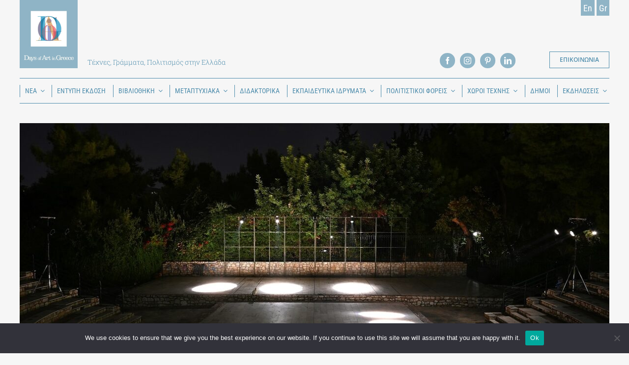

--- FILE ---
content_type: text/html; charset=UTF-8
request_url: https://daysofart.gr/%CE%BD%CE%B5%CE%B1/%CE%B7%CE%BC%CE%AD%CF%81%CE%B5%CF%82-%CF%84%CE%AD%CF%87%CE%BD%CE%B7%CF%82/performance-chrysanthi-koumianaki-portals/
body_size: 32698
content:
<!DOCTYPE html>
<html class="avada-html-layout-wide avada-html-header-position-top" lang="el" prefix="og: http://ogp.me/ns# fb: http://ogp.me/ns/fb#">
<head>
	<meta http-equiv="X-UA-Compatible" content="IE=edge" />
	<meta http-equiv="Content-Type" content="text/html; charset=utf-8"/>
	<meta name="viewport" content="width=device-width, initial-scale=1" />
	<meta name='robots' content='index, follow, max-image-preview:large, max-snippet:-1, max-video-preview:-1' />
	<style>img:is([sizes="auto" i], [sizes^="auto," i]) { contain-intrinsic-size: 3000px 1500px }</style>
	<link rel="alternate" href="https://daysofart.gr/en/news/days-of-art/%ce%bd%ce%b5%ce%bf%ce%bd-performance-by-chrysanthi-koumianaki-at-kolonos-theatre-and-hill-en/" hreflang="en" />
<link rel="alternate" href="https://daysofart.gr/%ce%bd%ce%b5%ce%b1/%ce%b7%ce%bc%ce%ad%cf%81%ce%b5%cf%82-%cf%84%ce%ad%cf%87%ce%bd%ce%b7%cf%82/performance-chrysanthi-koumianaki-portals/" hreflang="el" />

	<!-- This site is optimized with the Yoast SEO plugin v24.7 - https://yoast.com/wordpress/plugins/seo/ -->
	<title>ΝΕΟΝ | Performance της Χρυσάνθης Κουμιανάκη στο θέατρο και τον λόφο του Ιππίου Κολωνού - Days of Art in Greece</title>
	<link rel="canonical" href="https://daysofart.gr/νεα/ημέρες-τέχνης/performance-chrysanthi-koumianaki-portals/" />
	<meta property="og:locale" content="el_GR" />
	<meta property="og:locale:alternate" content="en_US" />
	<meta property="og:type" content="article" />
	<meta property="og:title" content="ΝΕΟΝ | Performance της Χρυσάνθης Κουμιανάκη στο θέατρο και τον λόφο του Ιππίου Κολωνού - Days of Art in Greece" />
	<meta property="og:url" content="https://daysofart.gr/νεα/ημέρες-τέχνης/performance-chrysanthi-koumianaki-portals/" />
	<meta property="og:site_name" content="Days of Art in Greece" />
	<meta property="article:published_time" content="2021-11-22T09:37:54+00:00" />
	<meta property="article:modified_time" content="2021-11-22T11:06:29+00:00" />
	<meta property="og:image" content="https://daysofart.gr/wp-content/uploads/2021/11/KOUMIANAKI_DSC_1329_KAFF_NEON-e1637573314647.jpg" />
	<meta property="og:image:width" content="578" />
	<meta property="og:image:height" content="643" />
	<meta property="og:image:type" content="image/jpeg" />
	<meta name="author" content="admin" />
	<meta name="twitter:card" content="summary_large_image" />
	<meta name="twitter:label1" content="Συντάχθηκε από" />
	<meta name="twitter:data1" content="admin" />
	<meta name="twitter:label2" content="Εκτιμώμενος χρόνος ανάγνωσης" />
	<meta name="twitter:data2" content="6 λεπτά" />
	<script type="application/ld+json" class="yoast-schema-graph">{"@context":"https://schema.org","@graph":[{"@type":"WebPage","@id":"https://daysofart.gr/%ce%bd%ce%b5%ce%b1/%ce%b7%ce%bc%ce%ad%cf%81%ce%b5%cf%82-%cf%84%ce%ad%cf%87%ce%bd%ce%b7%cf%82/performance-chrysanthi-koumianaki-portals/","url":"https://daysofart.gr/%ce%bd%ce%b5%ce%b1/%ce%b7%ce%bc%ce%ad%cf%81%ce%b5%cf%82-%cf%84%ce%ad%cf%87%ce%bd%ce%b7%cf%82/performance-chrysanthi-koumianaki-portals/","name":"ΝΕΟΝ | Performance της Χρυσάνθης Κουμιανάκη στο θέατρο και τον λόφο του Ιππίου Κολωνού - Days of Art in Greece","isPartOf":{"@id":"https://daysofart.gr/#website"},"primaryImageOfPage":{"@id":"https://daysofart.gr/%ce%bd%ce%b5%ce%b1/%ce%b7%ce%bc%ce%ad%cf%81%ce%b5%cf%82-%cf%84%ce%ad%cf%87%ce%bd%ce%b7%cf%82/performance-chrysanthi-koumianaki-portals/#primaryimage"},"image":{"@id":"https://daysofart.gr/%ce%bd%ce%b5%ce%b1/%ce%b7%ce%bc%ce%ad%cf%81%ce%b5%cf%82-%cf%84%ce%ad%cf%87%ce%bd%ce%b7%cf%82/performance-chrysanthi-koumianaki-portals/#primaryimage"},"thumbnailUrl":"https://daysofart.gr/wp-content/uploads/2021/11/KOUMIANAKI_DSC_1329_KAFF_NEON-e1637573314647.jpg","datePublished":"2021-11-22T09:37:54+00:00","dateModified":"2021-11-22T11:06:29+00:00","author":{"@id":"https://daysofart.gr/#/schema/person/274e731cc94d061a0572cf2045135cdb"},"breadcrumb":{"@id":"https://daysofart.gr/%ce%bd%ce%b5%ce%b1/%ce%b7%ce%bc%ce%ad%cf%81%ce%b5%cf%82-%cf%84%ce%ad%cf%87%ce%bd%ce%b7%cf%82/performance-chrysanthi-koumianaki-portals/#breadcrumb"},"inLanguage":"el","potentialAction":[{"@type":"ReadAction","target":["https://daysofart.gr/%ce%bd%ce%b5%ce%b1/%ce%b7%ce%bc%ce%ad%cf%81%ce%b5%cf%82-%cf%84%ce%ad%cf%87%ce%bd%ce%b7%cf%82/performance-chrysanthi-koumianaki-portals/"]}]},{"@type":"ImageObject","inLanguage":"el","@id":"https://daysofart.gr/%ce%bd%ce%b5%ce%b1/%ce%b7%ce%bc%ce%ad%cf%81%ce%b5%cf%82-%cf%84%ce%ad%cf%87%ce%bd%ce%b7%cf%82/performance-chrysanthi-koumianaki-portals/#primaryimage","url":"https://daysofart.gr/wp-content/uploads/2021/11/KOUMIANAKI_DSC_1329_KAFF_NEON-e1637573314647.jpg","contentUrl":"https://daysofart.gr/wp-content/uploads/2021/11/KOUMIANAKI_DSC_1329_KAFF_NEON-e1637573314647.jpg","width":578,"height":643},{"@type":"BreadcrumbList","@id":"https://daysofart.gr/%ce%bd%ce%b5%ce%b1/%ce%b7%ce%bc%ce%ad%cf%81%ce%b5%cf%82-%cf%84%ce%ad%cf%87%ce%bd%ce%b7%cf%82/performance-chrysanthi-koumianaki-portals/#breadcrumb","itemListElement":[{"@type":"ListItem","position":1,"name":"Home","item":"https://daysofart.gr/"},{"@type":"ListItem","position":2,"name":"ΝΕΟΝ | Performance της Χρυσάνθης Κουμιανάκη στο θέατρο και τον λόφο του Ιππίου Κολωνού"}]},{"@type":"WebSite","@id":"https://daysofart.gr/#website","url":"https://daysofart.gr/","name":"Days of Art in Greece","description":"","potentialAction":[{"@type":"SearchAction","target":{"@type":"EntryPoint","urlTemplate":"https://daysofart.gr/?s={search_term_string}"},"query-input":{"@type":"PropertyValueSpecification","valueRequired":true,"valueName":"search_term_string"}}],"inLanguage":"el"},{"@type":"Person","@id":"https://daysofart.gr/#/schema/person/274e731cc94d061a0572cf2045135cdb","name":"admin","image":{"@type":"ImageObject","inLanguage":"el","@id":"https://daysofart.gr/#/schema/person/image/","url":"https://secure.gravatar.com/avatar/5dc499dc6f36b4a24aa4e3a5656f6006?s=96&d=mm&r=g","contentUrl":"https://secure.gravatar.com/avatar/5dc499dc6f36b4a24aa4e3a5656f6006?s=96&d=mm&r=g","caption":"admin"},"sameAs":["https://daysofart.thinkplus.dev"],"url":"https://daysofart.gr/author/admin/"}]}</script>
	<!-- / Yoast SEO plugin. -->


<link rel="alternate" type="application/rss+xml" title="Ροή RSS &raquo; Days of Art in Greece" href="https://daysofart.gr/feed/" />
<link rel="alternate" type="application/rss+xml" title="Ροή Σχολίων &raquo; Days of Art in Greece" href="https://daysofart.gr/comments/feed/" />
					<link rel="shortcut icon" href="https://daysofart.gr/wp-content/uploads/2021/01/fav.png" type="image/x-icon" />
		
					<!-- Apple Touch Icon -->
			<link rel="apple-touch-icon" sizes="180x180" href="https://daysofart.gr/wp-content/uploads/2021/01/fav.png">
		
					<!-- Android Icon -->
			<link rel="icon" sizes="192x192" href="https://daysofart.gr/wp-content/uploads/2021/01/fav.png">
		
					<!-- MS Edge Icon -->
			<meta name="msapplication-TileImage" content="https://daysofart.gr/wp-content/uploads/2021/01/fav.png">
				<link rel="alternate" type="application/rss+xml" title="Ροή Σχολίων Days of Art in Greece &raquo; ΝΕΟΝ | Performance της Χρυσάνθης Κουμιανάκη στο θέατρο και τον λόφο του Ιππίου Κολωνού" href="https://daysofart.gr/%ce%bd%ce%b5%ce%b1/%ce%b7%ce%bc%ce%ad%cf%81%ce%b5%cf%82-%cf%84%ce%ad%cf%87%ce%bd%ce%b7%cf%82/performance-chrysanthi-koumianaki-portals/feed/" />
					<meta name="description" content="Ανάθεση νέου έργου από τον ΝΕΟΝ για την έκθεση Portals:  &quot;Η σκηνή είναι άδεια: Μέρος ΙΙ, 2021&quot; - Εγκατάσταση και performance  

Το δεύτερο μέρος του έργου performance της Χρυσάνθης Κουμιανάκη στο πλαίσιο της έκθεσης Portals,  Η σκηνή είναι άδεια (2021), παρουσιάστηκε το Σάββατο 20 Νοεμβρίου στο θέατρο και το λόφο του Ιππίου Κολωνού.

Η"/>
				
		<meta property="og:locale" content="el_GR"/>
		<meta property="og:type" content="article"/>
		<meta property="og:site_name" content="Days of Art in Greece"/>
		<meta property="og:title" content="ΝΕΟΝ | Performance της Χρυσάνθης Κουμιανάκη στο θέατρο και τον λόφο του Ιππίου Κολωνού - Days of Art in Greece"/>
				<meta property="og:description" content="Ανάθεση νέου έργου από τον ΝΕΟΝ για την έκθεση Portals:  &quot;Η σκηνή είναι άδεια: Μέρος ΙΙ, 2021&quot; - Εγκατάσταση και performance  

Το δεύτερο μέρος του έργου performance της Χρυσάνθης Κουμιανάκη στο πλαίσιο της έκθεσης Portals,  Η σκηνή είναι άδεια (2021), παρουσιάστηκε το Σάββατο 20 Νοεμβρίου στο θέατρο και το λόφο του Ιππίου Κολωνού.

Η"/>
				<meta property="og:url" content="https://daysofart.gr/%ce%bd%ce%b5%ce%b1/%ce%b7%ce%bc%ce%ad%cf%81%ce%b5%cf%82-%cf%84%ce%ad%cf%87%ce%bd%ce%b7%cf%82/performance-chrysanthi-koumianaki-portals/"/>
										<meta property="article:published_time" content="2021-11-22T09:37:54+00:00"/>
							<meta property="article:modified_time" content="2021-11-22T11:06:29+00:00"/>
								<meta name="author" content="admin"/>
								<meta property="og:image" content="https://daysofart.gr/wp-content/uploads/2021/11/KOUMIANAKI_DSC_1329_KAFF_NEON-e1637573314647.jpg"/>
		<meta property="og:image:width" content="578"/>
		<meta property="og:image:height" content="643"/>
		<meta property="og:image:type" content="image/jpeg"/>
				<script type="text/javascript">
/* <![CDATA[ */
window._wpemojiSettings = {"baseUrl":"https:\/\/s.w.org\/images\/core\/emoji\/15.0.3\/72x72\/","ext":".png","svgUrl":"https:\/\/s.w.org\/images\/core\/emoji\/15.0.3\/svg\/","svgExt":".svg","source":{"concatemoji":"https:\/\/daysofart.gr\/wp-includes\/js\/wp-emoji-release.min.js?ver=6.7.4"}};
/*! This file is auto-generated */
!function(i,n){var o,s,e;function c(e){try{var t={supportTests:e,timestamp:(new Date).valueOf()};sessionStorage.setItem(o,JSON.stringify(t))}catch(e){}}function p(e,t,n){e.clearRect(0,0,e.canvas.width,e.canvas.height),e.fillText(t,0,0);var t=new Uint32Array(e.getImageData(0,0,e.canvas.width,e.canvas.height).data),r=(e.clearRect(0,0,e.canvas.width,e.canvas.height),e.fillText(n,0,0),new Uint32Array(e.getImageData(0,0,e.canvas.width,e.canvas.height).data));return t.every(function(e,t){return e===r[t]})}function u(e,t,n){switch(t){case"flag":return n(e,"\ud83c\udff3\ufe0f\u200d\u26a7\ufe0f","\ud83c\udff3\ufe0f\u200b\u26a7\ufe0f")?!1:!n(e,"\ud83c\uddfa\ud83c\uddf3","\ud83c\uddfa\u200b\ud83c\uddf3")&&!n(e,"\ud83c\udff4\udb40\udc67\udb40\udc62\udb40\udc65\udb40\udc6e\udb40\udc67\udb40\udc7f","\ud83c\udff4\u200b\udb40\udc67\u200b\udb40\udc62\u200b\udb40\udc65\u200b\udb40\udc6e\u200b\udb40\udc67\u200b\udb40\udc7f");case"emoji":return!n(e,"\ud83d\udc26\u200d\u2b1b","\ud83d\udc26\u200b\u2b1b")}return!1}function f(e,t,n){var r="undefined"!=typeof WorkerGlobalScope&&self instanceof WorkerGlobalScope?new OffscreenCanvas(300,150):i.createElement("canvas"),a=r.getContext("2d",{willReadFrequently:!0}),o=(a.textBaseline="top",a.font="600 32px Arial",{});return e.forEach(function(e){o[e]=t(a,e,n)}),o}function t(e){var t=i.createElement("script");t.src=e,t.defer=!0,i.head.appendChild(t)}"undefined"!=typeof Promise&&(o="wpEmojiSettingsSupports",s=["flag","emoji"],n.supports={everything:!0,everythingExceptFlag:!0},e=new Promise(function(e){i.addEventListener("DOMContentLoaded",e,{once:!0})}),new Promise(function(t){var n=function(){try{var e=JSON.parse(sessionStorage.getItem(o));if("object"==typeof e&&"number"==typeof e.timestamp&&(new Date).valueOf()<e.timestamp+604800&&"object"==typeof e.supportTests)return e.supportTests}catch(e){}return null}();if(!n){if("undefined"!=typeof Worker&&"undefined"!=typeof OffscreenCanvas&&"undefined"!=typeof URL&&URL.createObjectURL&&"undefined"!=typeof Blob)try{var e="postMessage("+f.toString()+"("+[JSON.stringify(s),u.toString(),p.toString()].join(",")+"));",r=new Blob([e],{type:"text/javascript"}),a=new Worker(URL.createObjectURL(r),{name:"wpTestEmojiSupports"});return void(a.onmessage=function(e){c(n=e.data),a.terminate(),t(n)})}catch(e){}c(n=f(s,u,p))}t(n)}).then(function(e){for(var t in e)n.supports[t]=e[t],n.supports.everything=n.supports.everything&&n.supports[t],"flag"!==t&&(n.supports.everythingExceptFlag=n.supports.everythingExceptFlag&&n.supports[t]);n.supports.everythingExceptFlag=n.supports.everythingExceptFlag&&!n.supports.flag,n.DOMReady=!1,n.readyCallback=function(){n.DOMReady=!0}}).then(function(){return e}).then(function(){var e;n.supports.everything||(n.readyCallback(),(e=n.source||{}).concatemoji?t(e.concatemoji):e.wpemoji&&e.twemoji&&(t(e.twemoji),t(e.wpemoji)))}))}((window,document),window._wpemojiSettings);
/* ]]> */
</script>
<style id='wp-emoji-styles-inline-css' type='text/css'>

	img.wp-smiley, img.emoji {
		display: inline !important;
		border: none !important;
		box-shadow: none !important;
		height: 1em !important;
		width: 1em !important;
		margin: 0 0.07em !important;
		vertical-align: -0.1em !important;
		background: none !important;
		padding: 0 !important;
	}
</style>
<link rel='stylesheet' id='wp-block-library-css' href='https://daysofart.gr/wp-includes/css/dist/block-library/style.min.css?ver=6.7.4' type='text/css' media='all' />
<style id='wp-block-library-theme-inline-css' type='text/css'>
.wp-block-audio :where(figcaption){color:#555;font-size:13px;text-align:center}.is-dark-theme .wp-block-audio :where(figcaption){color:#ffffffa6}.wp-block-audio{margin:0 0 1em}.wp-block-code{border:1px solid #ccc;border-radius:4px;font-family:Menlo,Consolas,monaco,monospace;padding:.8em 1em}.wp-block-embed :where(figcaption){color:#555;font-size:13px;text-align:center}.is-dark-theme .wp-block-embed :where(figcaption){color:#ffffffa6}.wp-block-embed{margin:0 0 1em}.blocks-gallery-caption{color:#555;font-size:13px;text-align:center}.is-dark-theme .blocks-gallery-caption{color:#ffffffa6}:root :where(.wp-block-image figcaption){color:#555;font-size:13px;text-align:center}.is-dark-theme :root :where(.wp-block-image figcaption){color:#ffffffa6}.wp-block-image{margin:0 0 1em}.wp-block-pullquote{border-bottom:4px solid;border-top:4px solid;color:currentColor;margin-bottom:1.75em}.wp-block-pullquote cite,.wp-block-pullquote footer,.wp-block-pullquote__citation{color:currentColor;font-size:.8125em;font-style:normal;text-transform:uppercase}.wp-block-quote{border-left:.25em solid;margin:0 0 1.75em;padding-left:1em}.wp-block-quote cite,.wp-block-quote footer{color:currentColor;font-size:.8125em;font-style:normal;position:relative}.wp-block-quote:where(.has-text-align-right){border-left:none;border-right:.25em solid;padding-left:0;padding-right:1em}.wp-block-quote:where(.has-text-align-center){border:none;padding-left:0}.wp-block-quote.is-large,.wp-block-quote.is-style-large,.wp-block-quote:where(.is-style-plain){border:none}.wp-block-search .wp-block-search__label{font-weight:700}.wp-block-search__button{border:1px solid #ccc;padding:.375em .625em}:where(.wp-block-group.has-background){padding:1.25em 2.375em}.wp-block-separator.has-css-opacity{opacity:.4}.wp-block-separator{border:none;border-bottom:2px solid;margin-left:auto;margin-right:auto}.wp-block-separator.has-alpha-channel-opacity{opacity:1}.wp-block-separator:not(.is-style-wide):not(.is-style-dots){width:100px}.wp-block-separator.has-background:not(.is-style-dots){border-bottom:none;height:1px}.wp-block-separator.has-background:not(.is-style-wide):not(.is-style-dots){height:2px}.wp-block-table{margin:0 0 1em}.wp-block-table td,.wp-block-table th{word-break:normal}.wp-block-table :where(figcaption){color:#555;font-size:13px;text-align:center}.is-dark-theme .wp-block-table :where(figcaption){color:#ffffffa6}.wp-block-video :where(figcaption){color:#555;font-size:13px;text-align:center}.is-dark-theme .wp-block-video :where(figcaption){color:#ffffffa6}.wp-block-video{margin:0 0 1em}:root :where(.wp-block-template-part.has-background){margin-bottom:0;margin-top:0;padding:1.25em 2.375em}
</style>
<style id='classic-theme-styles-inline-css' type='text/css'>
/*! This file is auto-generated */
.wp-block-button__link{color:#fff;background-color:#32373c;border-radius:9999px;box-shadow:none;text-decoration:none;padding:calc(.667em + 2px) calc(1.333em + 2px);font-size:1.125em}.wp-block-file__button{background:#32373c;color:#fff;text-decoration:none}
</style>
<style id='global-styles-inline-css' type='text/css'>
:root{--wp--preset--aspect-ratio--square: 1;--wp--preset--aspect-ratio--4-3: 4/3;--wp--preset--aspect-ratio--3-4: 3/4;--wp--preset--aspect-ratio--3-2: 3/2;--wp--preset--aspect-ratio--2-3: 2/3;--wp--preset--aspect-ratio--16-9: 16/9;--wp--preset--aspect-ratio--9-16: 9/16;--wp--preset--color--black: #000000;--wp--preset--color--cyan-bluish-gray: #abb8c3;--wp--preset--color--white: #ffffff;--wp--preset--color--pale-pink: #f78da7;--wp--preset--color--vivid-red: #cf2e2e;--wp--preset--color--luminous-vivid-orange: #ff6900;--wp--preset--color--luminous-vivid-amber: #fcb900;--wp--preset--color--light-green-cyan: #7bdcb5;--wp--preset--color--vivid-green-cyan: #00d084;--wp--preset--color--pale-cyan-blue: #8ed1fc;--wp--preset--color--vivid-cyan-blue: #0693e3;--wp--preset--color--vivid-purple: #9b51e0;--wp--preset--color--awb-color-1: rgba(255,255,255,1);--wp--preset--color--awb-color-2: rgba(249,249,251,1);--wp--preset--color--awb-color-3: rgba(242,243,245,1);--wp--preset--color--awb-color-4: rgba(226,226,226,1);--wp--preset--color--awb-color-5: rgba(78,141,172,1);--wp--preset--color--awb-color-6: rgba(74,78,87,1);--wp--preset--color--awb-color-7: rgba(33,41,52,1);--wp--preset--color--awb-color-8: rgba(0,0,0,1);--wp--preset--color--awb-color-custom-10: rgba(101,188,123,1);--wp--preset--color--awb-color-custom-11: rgba(255,255,255,0.8);--wp--preset--color--awb-color-custom-12: rgba(143,180,198,1);--wp--preset--color--awb-color-custom-13: rgba(203,220,228,1);--wp--preset--color--awb-color-custom-14: rgba(63,63,63,1);--wp--preset--color--awb-color-custom-15: rgba(29,36,45,1);--wp--preset--color--awb-color-custom-16: rgba(51,51,51,1);--wp--preset--gradient--vivid-cyan-blue-to-vivid-purple: linear-gradient(135deg,rgba(6,147,227,1) 0%,rgb(155,81,224) 100%);--wp--preset--gradient--light-green-cyan-to-vivid-green-cyan: linear-gradient(135deg,rgb(122,220,180) 0%,rgb(0,208,130) 100%);--wp--preset--gradient--luminous-vivid-amber-to-luminous-vivid-orange: linear-gradient(135deg,rgba(252,185,0,1) 0%,rgba(255,105,0,1) 100%);--wp--preset--gradient--luminous-vivid-orange-to-vivid-red: linear-gradient(135deg,rgba(255,105,0,1) 0%,rgb(207,46,46) 100%);--wp--preset--gradient--very-light-gray-to-cyan-bluish-gray: linear-gradient(135deg,rgb(238,238,238) 0%,rgb(169,184,195) 100%);--wp--preset--gradient--cool-to-warm-spectrum: linear-gradient(135deg,rgb(74,234,220) 0%,rgb(151,120,209) 20%,rgb(207,42,186) 40%,rgb(238,44,130) 60%,rgb(251,105,98) 80%,rgb(254,248,76) 100%);--wp--preset--gradient--blush-light-purple: linear-gradient(135deg,rgb(255,206,236) 0%,rgb(152,150,240) 100%);--wp--preset--gradient--blush-bordeaux: linear-gradient(135deg,rgb(254,205,165) 0%,rgb(254,45,45) 50%,rgb(107,0,62) 100%);--wp--preset--gradient--luminous-dusk: linear-gradient(135deg,rgb(255,203,112) 0%,rgb(199,81,192) 50%,rgb(65,88,208) 100%);--wp--preset--gradient--pale-ocean: linear-gradient(135deg,rgb(255,245,203) 0%,rgb(182,227,212) 50%,rgb(51,167,181) 100%);--wp--preset--gradient--electric-grass: linear-gradient(135deg,rgb(202,248,128) 0%,rgb(113,206,126) 100%);--wp--preset--gradient--midnight: linear-gradient(135deg,rgb(2,3,129) 0%,rgb(40,116,252) 100%);--wp--preset--font-size--small: 13.5px;--wp--preset--font-size--medium: 20px;--wp--preset--font-size--large: 27px;--wp--preset--font-size--x-large: 42px;--wp--preset--font-size--normal: 18px;--wp--preset--font-size--xlarge: 36px;--wp--preset--font-size--huge: 54px;--wp--preset--spacing--20: 0.44rem;--wp--preset--spacing--30: 0.67rem;--wp--preset--spacing--40: 1rem;--wp--preset--spacing--50: 1.5rem;--wp--preset--spacing--60: 2.25rem;--wp--preset--spacing--70: 3.38rem;--wp--preset--spacing--80: 5.06rem;--wp--preset--shadow--natural: 6px 6px 9px rgba(0, 0, 0, 0.2);--wp--preset--shadow--deep: 12px 12px 50px rgba(0, 0, 0, 0.4);--wp--preset--shadow--sharp: 6px 6px 0px rgba(0, 0, 0, 0.2);--wp--preset--shadow--outlined: 6px 6px 0px -3px rgba(255, 255, 255, 1), 6px 6px rgba(0, 0, 0, 1);--wp--preset--shadow--crisp: 6px 6px 0px rgba(0, 0, 0, 1);}:where(.is-layout-flex){gap: 0.5em;}:where(.is-layout-grid){gap: 0.5em;}body .is-layout-flex{display: flex;}.is-layout-flex{flex-wrap: wrap;align-items: center;}.is-layout-flex > :is(*, div){margin: 0;}body .is-layout-grid{display: grid;}.is-layout-grid > :is(*, div){margin: 0;}:where(.wp-block-columns.is-layout-flex){gap: 2em;}:where(.wp-block-columns.is-layout-grid){gap: 2em;}:where(.wp-block-post-template.is-layout-flex){gap: 1.25em;}:where(.wp-block-post-template.is-layout-grid){gap: 1.25em;}.has-black-color{color: var(--wp--preset--color--black) !important;}.has-cyan-bluish-gray-color{color: var(--wp--preset--color--cyan-bluish-gray) !important;}.has-white-color{color: var(--wp--preset--color--white) !important;}.has-pale-pink-color{color: var(--wp--preset--color--pale-pink) !important;}.has-vivid-red-color{color: var(--wp--preset--color--vivid-red) !important;}.has-luminous-vivid-orange-color{color: var(--wp--preset--color--luminous-vivid-orange) !important;}.has-luminous-vivid-amber-color{color: var(--wp--preset--color--luminous-vivid-amber) !important;}.has-light-green-cyan-color{color: var(--wp--preset--color--light-green-cyan) !important;}.has-vivid-green-cyan-color{color: var(--wp--preset--color--vivid-green-cyan) !important;}.has-pale-cyan-blue-color{color: var(--wp--preset--color--pale-cyan-blue) !important;}.has-vivid-cyan-blue-color{color: var(--wp--preset--color--vivid-cyan-blue) !important;}.has-vivid-purple-color{color: var(--wp--preset--color--vivid-purple) !important;}.has-black-background-color{background-color: var(--wp--preset--color--black) !important;}.has-cyan-bluish-gray-background-color{background-color: var(--wp--preset--color--cyan-bluish-gray) !important;}.has-white-background-color{background-color: var(--wp--preset--color--white) !important;}.has-pale-pink-background-color{background-color: var(--wp--preset--color--pale-pink) !important;}.has-vivid-red-background-color{background-color: var(--wp--preset--color--vivid-red) !important;}.has-luminous-vivid-orange-background-color{background-color: var(--wp--preset--color--luminous-vivid-orange) !important;}.has-luminous-vivid-amber-background-color{background-color: var(--wp--preset--color--luminous-vivid-amber) !important;}.has-light-green-cyan-background-color{background-color: var(--wp--preset--color--light-green-cyan) !important;}.has-vivid-green-cyan-background-color{background-color: var(--wp--preset--color--vivid-green-cyan) !important;}.has-pale-cyan-blue-background-color{background-color: var(--wp--preset--color--pale-cyan-blue) !important;}.has-vivid-cyan-blue-background-color{background-color: var(--wp--preset--color--vivid-cyan-blue) !important;}.has-vivid-purple-background-color{background-color: var(--wp--preset--color--vivid-purple) !important;}.has-black-border-color{border-color: var(--wp--preset--color--black) !important;}.has-cyan-bluish-gray-border-color{border-color: var(--wp--preset--color--cyan-bluish-gray) !important;}.has-white-border-color{border-color: var(--wp--preset--color--white) !important;}.has-pale-pink-border-color{border-color: var(--wp--preset--color--pale-pink) !important;}.has-vivid-red-border-color{border-color: var(--wp--preset--color--vivid-red) !important;}.has-luminous-vivid-orange-border-color{border-color: var(--wp--preset--color--luminous-vivid-orange) !important;}.has-luminous-vivid-amber-border-color{border-color: var(--wp--preset--color--luminous-vivid-amber) !important;}.has-light-green-cyan-border-color{border-color: var(--wp--preset--color--light-green-cyan) !important;}.has-vivid-green-cyan-border-color{border-color: var(--wp--preset--color--vivid-green-cyan) !important;}.has-pale-cyan-blue-border-color{border-color: var(--wp--preset--color--pale-cyan-blue) !important;}.has-vivid-cyan-blue-border-color{border-color: var(--wp--preset--color--vivid-cyan-blue) !important;}.has-vivid-purple-border-color{border-color: var(--wp--preset--color--vivid-purple) !important;}.has-vivid-cyan-blue-to-vivid-purple-gradient-background{background: var(--wp--preset--gradient--vivid-cyan-blue-to-vivid-purple) !important;}.has-light-green-cyan-to-vivid-green-cyan-gradient-background{background: var(--wp--preset--gradient--light-green-cyan-to-vivid-green-cyan) !important;}.has-luminous-vivid-amber-to-luminous-vivid-orange-gradient-background{background: var(--wp--preset--gradient--luminous-vivid-amber-to-luminous-vivid-orange) !important;}.has-luminous-vivid-orange-to-vivid-red-gradient-background{background: var(--wp--preset--gradient--luminous-vivid-orange-to-vivid-red) !important;}.has-very-light-gray-to-cyan-bluish-gray-gradient-background{background: var(--wp--preset--gradient--very-light-gray-to-cyan-bluish-gray) !important;}.has-cool-to-warm-spectrum-gradient-background{background: var(--wp--preset--gradient--cool-to-warm-spectrum) !important;}.has-blush-light-purple-gradient-background{background: var(--wp--preset--gradient--blush-light-purple) !important;}.has-blush-bordeaux-gradient-background{background: var(--wp--preset--gradient--blush-bordeaux) !important;}.has-luminous-dusk-gradient-background{background: var(--wp--preset--gradient--luminous-dusk) !important;}.has-pale-ocean-gradient-background{background: var(--wp--preset--gradient--pale-ocean) !important;}.has-electric-grass-gradient-background{background: var(--wp--preset--gradient--electric-grass) !important;}.has-midnight-gradient-background{background: var(--wp--preset--gradient--midnight) !important;}.has-small-font-size{font-size: var(--wp--preset--font-size--small) !important;}.has-medium-font-size{font-size: var(--wp--preset--font-size--medium) !important;}.has-large-font-size{font-size: var(--wp--preset--font-size--large) !important;}.has-x-large-font-size{font-size: var(--wp--preset--font-size--x-large) !important;}
:where(.wp-block-post-template.is-layout-flex){gap: 1.25em;}:where(.wp-block-post-template.is-layout-grid){gap: 1.25em;}
:where(.wp-block-columns.is-layout-flex){gap: 2em;}:where(.wp-block-columns.is-layout-grid){gap: 2em;}
:root :where(.wp-block-pullquote){font-size: 1.5em;line-height: 1.6;}
</style>
<link rel='stylesheet' id='cookie-notice-front-css' href='https://daysofart.gr/wp-content/plugins/cookie-notice/css/front.min.css?ver=2.5.9' type='text/css' media='all' />
<link rel='stylesheet' id='wpa-css-css' href='https://daysofart.gr/wp-content/plugins/honeypot/includes/css/wpa.css?ver=2.2.09' type='text/css' media='all' />
<link rel='stylesheet' id='ivory-search-styles-css' href='https://daysofart.gr/wp-content/plugins/add-search-to-menu/public/css/ivory-search.min.css?ver=5.5.9' type='text/css' media='all' />
<style id='akismet-widget-style-inline-css' type='text/css'>

			.a-stats {
				--akismet-color-mid-green: #357b49;
				--akismet-color-white: #fff;
				--akismet-color-light-grey: #f6f7f7;

				max-width: 350px;
				width: auto;
			}

			.a-stats * {
				all: unset;
				box-sizing: border-box;
			}

			.a-stats strong {
				font-weight: 600;
			}

			.a-stats a.a-stats__link,
			.a-stats a.a-stats__link:visited,
			.a-stats a.a-stats__link:active {
				background: var(--akismet-color-mid-green);
				border: none;
				box-shadow: none;
				border-radius: 8px;
				color: var(--akismet-color-white);
				cursor: pointer;
				display: block;
				font-family: -apple-system, BlinkMacSystemFont, 'Segoe UI', 'Roboto', 'Oxygen-Sans', 'Ubuntu', 'Cantarell', 'Helvetica Neue', sans-serif;
				font-weight: 500;
				padding: 12px;
				text-align: center;
				text-decoration: none;
				transition: all 0.2s ease;
			}

			/* Extra specificity to deal with TwentyTwentyOne focus style */
			.widget .a-stats a.a-stats__link:focus {
				background: var(--akismet-color-mid-green);
				color: var(--akismet-color-white);
				text-decoration: none;
			}

			.a-stats a.a-stats__link:hover {
				filter: brightness(110%);
				box-shadow: 0 4px 12px rgba(0, 0, 0, 0.06), 0 0 2px rgba(0, 0, 0, 0.16);
			}

			.a-stats .count {
				color: var(--akismet-color-white);
				display: block;
				font-size: 1.5em;
				line-height: 1.4;
				padding: 0 13px;
				white-space: nowrap;
			}
		
</style>
<link rel='stylesheet' id='fusion-dynamic-css-css' href='https://daysofart.gr/wp-content/uploads/fusion-styles/713fe4dadda1a62a467b7dcb5412410f.min.css?ver=3.11.15' type='text/css' media='all' />
<script type="text/javascript" id="cookie-notice-front-js-before">
/* <![CDATA[ */
var cnArgs = {"ajaxUrl":"https:\/\/daysofart.gr\/wp-admin\/admin-ajax.php","nonce":"4dd8ae1c5b","hideEffect":"fade","position":"bottom","onScroll":false,"onScrollOffset":100,"onClick":false,"cookieName":"cookie_notice_accepted","cookieTime":2592000,"cookieTimeRejected":2592000,"globalCookie":false,"redirection":false,"cache":false,"revokeCookies":false,"revokeCookiesOpt":"automatic"};
/* ]]> */
</script>
<script type="text/javascript" src="https://daysofart.gr/wp-content/plugins/cookie-notice/js/front.min.js?ver=2.5.9" id="cookie-notice-front-js"></script>
<script type="text/javascript" src="https://daysofart.gr/wp-includes/js/jquery/jquery.min.js?ver=3.7.1" id="jquery-core-js"></script>
<script type="text/javascript" src="https://daysofart.gr/wp-includes/js/jquery/jquery-migrate.min.js?ver=3.4.1" id="jquery-migrate-js"></script>
<link rel="https://api.w.org/" href="https://daysofart.gr/wp-json/" /><link rel="alternate" title="JSON" type="application/json" href="https://daysofart.gr/wp-json/wp/v2/posts/11818" /><link rel="EditURI" type="application/rsd+xml" title="RSD" href="https://daysofart.gr/xmlrpc.php?rsd" />
<meta name="generator" content="WordPress 6.7.4" />
<link rel='shortlink' href='https://daysofart.gr/?p=11818' />
<link rel="alternate" title="oEmbed (JSON)" type="application/json+oembed" href="https://daysofart.gr/wp-json/oembed/1.0/embed?url=https%3A%2F%2Fdaysofart.gr%2F%25ce%25bd%25ce%25b5%25ce%25b1%2F%25ce%25b7%25ce%25bc%25ce%25ad%25cf%2581%25ce%25b5%25cf%2582-%25cf%2584%25ce%25ad%25cf%2587%25ce%25bd%25ce%25b7%25cf%2582%2Fperformance-chrysanthi-koumianaki-portals%2F" />
<link rel="alternate" title="oEmbed (XML)" type="text/xml+oembed" href="https://daysofart.gr/wp-json/oembed/1.0/embed?url=https%3A%2F%2Fdaysofart.gr%2F%25ce%25bd%25ce%25b5%25ce%25b1%2F%25ce%25b7%25ce%25bc%25ce%25ad%25cf%2581%25ce%25b5%25cf%2582-%25cf%2584%25ce%25ad%25cf%2587%25ce%25bd%25ce%25b7%25cf%2582%2Fperformance-chrysanthi-koumianaki-portals%2F&#038;format=xml" />
<link rel="preload" href="https://daysofart.gr/wp-content/themes/Avada/includes/lib/assets/fonts/icomoon/awb-icons.woff" as="font" type="font/woff" crossorigin><link rel="preload" href="//daysofart.gr/wp-content/themes/Avada/includes/lib/assets/fonts/fontawesome/webfonts/fa-brands-400.woff2" as="font" type="font/woff2" crossorigin><link rel="preload" href="//daysofart.gr/wp-content/themes/Avada/includes/lib/assets/fonts/fontawesome/webfonts/fa-regular-400.woff2" as="font" type="font/woff2" crossorigin><link rel="preload" href="//daysofart.gr/wp-content/themes/Avada/includes/lib/assets/fonts/fontawesome/webfonts/fa-solid-900.woff2" as="font" type="font/woff2" crossorigin><style type="text/css" id="css-fb-visibility">@media screen and (max-width: 640px){.fusion-no-small-visibility{display:none !important;}body .sm-text-align-center{text-align:center !important;}body .sm-text-align-left{text-align:left !important;}body .sm-text-align-right{text-align:right !important;}body .sm-flex-align-center{justify-content:center !important;}body .sm-flex-align-flex-start{justify-content:flex-start !important;}body .sm-flex-align-flex-end{justify-content:flex-end !important;}body .sm-mx-auto{margin-left:auto !important;margin-right:auto !important;}body .sm-ml-auto{margin-left:auto !important;}body .sm-mr-auto{margin-right:auto !important;}body .fusion-absolute-position-small{position:absolute;top:auto;width:100%;}.awb-sticky.awb-sticky-small{ position: sticky; top: var(--awb-sticky-offset,0); }}@media screen and (min-width: 641px) and (max-width: 1024px){.fusion-no-medium-visibility{display:none !important;}body .md-text-align-center{text-align:center !important;}body .md-text-align-left{text-align:left !important;}body .md-text-align-right{text-align:right !important;}body .md-flex-align-center{justify-content:center !important;}body .md-flex-align-flex-start{justify-content:flex-start !important;}body .md-flex-align-flex-end{justify-content:flex-end !important;}body .md-mx-auto{margin-left:auto !important;margin-right:auto !important;}body .md-ml-auto{margin-left:auto !important;}body .md-mr-auto{margin-right:auto !important;}body .fusion-absolute-position-medium{position:absolute;top:auto;width:100%;}.awb-sticky.awb-sticky-medium{ position: sticky; top: var(--awb-sticky-offset,0); }}@media screen and (min-width: 1025px){.fusion-no-large-visibility{display:none !important;}body .lg-text-align-center{text-align:center !important;}body .lg-text-align-left{text-align:left !important;}body .lg-text-align-right{text-align:right !important;}body .lg-flex-align-center{justify-content:center !important;}body .lg-flex-align-flex-start{justify-content:flex-start !important;}body .lg-flex-align-flex-end{justify-content:flex-end !important;}body .lg-mx-auto{margin-left:auto !important;margin-right:auto !important;}body .lg-ml-auto{margin-left:auto !important;}body .lg-mr-auto{margin-right:auto !important;}body .fusion-absolute-position-large{position:absolute;top:auto;width:100%;}.awb-sticky.awb-sticky-large{ position: sticky; top: var(--awb-sticky-offset,0); }}</style><meta name="generator" content="Powered by Slider Revolution 6.7.29 - responsive, Mobile-Friendly Slider Plugin for WordPress with comfortable drag and drop interface." />
<script>function setREVStartSize(e){
			//window.requestAnimationFrame(function() {
				window.RSIW = window.RSIW===undefined ? window.innerWidth : window.RSIW;
				window.RSIH = window.RSIH===undefined ? window.innerHeight : window.RSIH;
				try {
					var pw = document.getElementById(e.c).parentNode.offsetWidth,
						newh;
					pw = pw===0 || isNaN(pw) || (e.l=="fullwidth" || e.layout=="fullwidth") ? window.RSIW : pw;
					e.tabw = e.tabw===undefined ? 0 : parseInt(e.tabw);
					e.thumbw = e.thumbw===undefined ? 0 : parseInt(e.thumbw);
					e.tabh = e.tabh===undefined ? 0 : parseInt(e.tabh);
					e.thumbh = e.thumbh===undefined ? 0 : parseInt(e.thumbh);
					e.tabhide = e.tabhide===undefined ? 0 : parseInt(e.tabhide);
					e.thumbhide = e.thumbhide===undefined ? 0 : parseInt(e.thumbhide);
					e.mh = e.mh===undefined || e.mh=="" || e.mh==="auto" ? 0 : parseInt(e.mh,0);
					if(e.layout==="fullscreen" || e.l==="fullscreen")
						newh = Math.max(e.mh,window.RSIH);
					else{
						e.gw = Array.isArray(e.gw) ? e.gw : [e.gw];
						for (var i in e.rl) if (e.gw[i]===undefined || e.gw[i]===0) e.gw[i] = e.gw[i-1];
						e.gh = e.el===undefined || e.el==="" || (Array.isArray(e.el) && e.el.length==0)? e.gh : e.el;
						e.gh = Array.isArray(e.gh) ? e.gh : [e.gh];
						for (var i in e.rl) if (e.gh[i]===undefined || e.gh[i]===0) e.gh[i] = e.gh[i-1];
											
						var nl = new Array(e.rl.length),
							ix = 0,
							sl;
						e.tabw = e.tabhide>=pw ? 0 : e.tabw;
						e.thumbw = e.thumbhide>=pw ? 0 : e.thumbw;
						e.tabh = e.tabhide>=pw ? 0 : e.tabh;
						e.thumbh = e.thumbhide>=pw ? 0 : e.thumbh;
						for (var i in e.rl) nl[i] = e.rl[i]<window.RSIW ? 0 : e.rl[i];
						sl = nl[0];
						for (var i in nl) if (sl>nl[i] && nl[i]>0) { sl = nl[i]; ix=i;}
						var m = pw>(e.gw[ix]+e.tabw+e.thumbw) ? 1 : (pw-(e.tabw+e.thumbw)) / (e.gw[ix]);
						newh =  (e.gh[ix] * m) + (e.tabh + e.thumbh);
					}
					var el = document.getElementById(e.c);
					if (el!==null && el) el.style.height = newh+"px";
					el = document.getElementById(e.c+"_wrapper");
					if (el!==null && el) {
						el.style.height = newh+"px";
						el.style.display = "block";
					}
				} catch(e){
					console.log("Failure at Presize of Slider:" + e)
				}
			//});
		  };</script>
		<script type="text/javascript">
			var doc = document.documentElement;
			doc.setAttribute( 'data-useragent', navigator.userAgent );
		</script>
		<style type="text/css" id="fusion-builder-template-header-css">.LangBtn{
color: #fff !important;
padding: 15px 5px 5px 5px;
background: #8fb4c6;
}

.LangBtn a:hover, .LangBtn a:active{
color: #fff ;
background: #A3C1CF;
}

.fusion-menu-element-wrapper.collapse-enabled ul button[aria-expanded=true]+.sub-menu {
    overflow: initial;
}


@media only screen and (max-device-width: 1024px) and (min-device-width: 768px) and (orientation: portrait){
#header-social-my .fusion-social-networks {
    display: block;
    text-align: right !important;
    padding: 0;
}
}
.widget.widget_polylang li{
display:inline!important;
}
.widget.widget_polylang a{
font-family: "Roboto Condensed";

    font-weight: 400;
color: #fff !important;
    padding: 15px 5px 5px 5px;
    background: #8fb4c6;
}</style><style type="text/css" id="fusion-builder-template-footer-css">.indexfront{
z-index: 10000000000000;
}

#bgsize{
background-size: auto !important;
}

@media only screen and (max-device-width: 1024px) and (min-device-width: 768px) and (orientation: portrait){
.footer-social-my .fusion-social-networks {
    display: block;
    text-align: center;
    padding: 0;
}}

.newslettercenter{
    display: flex;
    align-self: center;
}

.newsfield{
float: left;
padding: 0 15px 15px 0;
}

.subbtn{
float: left;
}


.wpcf7-form .wpcf7-text {
    padding-top: 0;
    padding-bottom: 0;
    height: 40px;
    background-color: #ffffff !important;
    font-size: 16px;
    font-weight: 100;
    color: #F88792;
    border-width: 0;
    border-radius: 0px;
   box-shadow: 0 0 30px 0 #00000015 !important;
}

.wpcf7-form input[type="submit"], .wpcf7-submit, input.button-default{
font-family: inherit;
    font-weight: 400;
    font-style: normal;
    letter-spacing: 0px;
    border-width: 1px;
    border-style: solid;
    border-radius: 0;
    text-transform: none;
    transition: all .2s;
    height: 40px;
    background: #9c27b000;
    color: #F88792;
    border-color: #F88792;
    line-height: 0 !important;
}

.wpcf7-form input[type="submit"]:hover, .wpcf7-submit:hover, input.button-default:hover{
    background: #F88792;
    color: #ffffff;
    border-width: 1px;
    border-color: #F88792;
}

.footermenufont{
    font-family: "Roboto Condensed";
    font-weight: 300;
color: #4e8dac;
    font-size: 14px;
}</style>			<style type="text/css" media="screen">
			/* Ivory search custom CSS code */
			.is-form-style input.is-search-input {
    background: #fff;
    background-image: none!important;
    color: #4E8DAC;
    padding: 25px;
    margin: 0;
    outline: 0!important;
    font-size: 18px!important;
    font-weight: 100;
    height: 50px;
    min-height: 0;
    line-height: 1;
    border-radius: 0;
    border: 0 !important;
    font-family: 'Roboto Condensed';
    width: 100%;
    -webkit-box-sizing: border-box;
    -moz-box-sizing: border-box;
    box-sizing: border-box;
    -webkit-appearance: none;
    -webkit-border-radius: 0;
    border-radius: 0;
    box-shadow: aqua;
box-shadow: 0 0 30px 0 #00000015;
}


.is-search-icon {
    display: inline-block!important;
    color: #4E8DAC;
    background: #ffffff;
    box-shadow: 0 0 30px 0 #00000015 !important;
    outline: 0;
    margin: -11px;
    font-size: 14px!important;
    border: 0;
    border-radius: 0;
    line-height: 1;
    height: 50px;
    text-transform: capitalize;
    vertical-align: middle;
    -webkit-transition: background-color .1s ease-in-out;
    -moz-transition: background-color .1s ease-in-out;
    -o-transition: background-color .1s ease-in-out;
    transition: background-color .1s ease-in-out;
    -webkit-box-sizing: border-box;
    -moz-box-sizing: border-box;
    box-sizing: border-box;
}

.is-search-icon {
    width: 36px;
    padding-top: 13px!important;
}


.is-form-style .is-search-submit path {
    fill: #4E8DAC;
}			</style>
		
	<!-- Global site tag (gtag.js) - Google Analytics -->
<script async src="https://www.googletagmanager.com/gtag/js?id=UA-159819288-12"></script>
<script>
  window.dataLayer = window.dataLayer || [];
  function gtag(){dataLayer.push(arguments);}
  gtag('js', new Date());

  gtag('config', 'UA-159819288-12');
</script></head>

<body class="post-template-default single single-post postid-11818 single-format-standard cookies-not-set Avada fusion-image-hovers fusion-pagination-sizing fusion-button_type-flat fusion-button_span-no fusion-button_gradient-linear avada-image-rollover-circle-yes avada-image-rollover-no fusion-body ltr fusion-sticky-header no-tablet-sticky-header no-mobile-sticky-header avada-has-rev-slider-styles fusion-disable-outline fusion-sub-menu-fade mobile-logo-pos-left layout-wide-mode avada-has-boxed-modal-shadow- layout-scroll-offset-full avada-has-zero-margin-offset-top fusion-top-header menu-text-align-center mobile-menu-design-flyout fusion-show-pagination-text fusion-header-layout-v1 avada-responsive avada-footer-fx-none avada-menu-highlight-style-bar fusion-search-form-clean fusion-main-menu-search-overlay fusion-avatar-circle avada-dropdown-styles avada-blog-layout-large avada-blog-archive-layout-grid avada-header-shadow-no avada-menu-icon-position-left avada-has-megamenu-shadow avada-has-breadcrumb-mobile-hidden avada-has-titlebar-hide avada-header-border-color-full-transparent avada-has-pagination-width_height avada-flyout-menu-direction-fade avada-ec-views-v1" data-awb-post-id="11818">
		<a class="skip-link screen-reader-text" href="#content">Skip to content</a>

	<div id="boxed-wrapper">
		
		<div id="wrapper" class="fusion-wrapper">
			<div id="home" style="position:relative;top:-1px;"></div>
												<div class="fusion-tb-header"><div class="fusion-fullwidth fullwidth-box fusion-builder-row-1 fusion-flex-container nonhundred-percent-fullwidth non-hundred-percent-height-scrolling fusion-custom-z-index" style="--awb-border-radius-top-left:0px;--awb-border-radius-top-right:0px;--awb-border-radius-bottom-right:0px;--awb-border-radius-bottom-left:0px;--awb-z-index:1111111111111;--awb-padding-top:0px;--awb-margin-top:0px;--awb-background-color:#f6f6f6;--awb-flex-wrap:wrap;" ><div class="fusion-builder-row fusion-row fusion-flex-align-items-stretch fusion-flex-justify-content-space-between fusion-flex-content-wrap" style="max-width:1248px;margin-left: calc(-4% / 2 );margin-right: calc(-4% / 2 );"><div class="fusion-layout-column fusion_builder_column fusion-builder-column-0 fusion_builder_column_2_3 2_3 fusion-flex-column fusion-display-normal-only" style="--awb-padding-top:0px;--awb-bg-size:cover;--awb-width-large:66.666666666667%;--awb-margin-top-large:0px;--awb-spacing-right-large:10px;--awb-margin-bottom-large:20px;--awb-spacing-left-large:2.88%;--awb-width-medium:66.666666666667%;--awb-order-medium:0;--awb-spacing-right-medium:10px;--awb-spacing-left-medium:2.88%;--awb-width-small:33.333333333333%;--awb-order-small:0;--awb-spacing-right-small:10px;--awb-margin-bottom-small:0;--awb-spacing-left-small:5.76%;"><div class="fusion-column-wrapper fusion-column-has-shadow fusion-flex-justify-content-flex-start fusion-content-layout-column"><div class="fusion-builder-row fusion-builder-row-inner fusion-row fusion-flex-align-items-stretch fusion-flex-justify-content-space-between fusion-flex-content-wrap" style="width:104% !important;max-width:104% !important;margin-left: calc(-4% / 2 );margin-right: calc(-4% / 2 );"><div class="fusion-layout-column fusion_builder_column_inner fusion-builder-nested-column-0 fusion_builder_column_inner_1_6 1_6 fusion-flex-column" style="--awb-padding-top:0px;--awb-padding-right:0px;--awb-padding-bottom:0px;--awb-padding-left:0px;--awb-bg-size:cover;--awb-width-large:16.666666666667%;--awb-margin-top-large:0px;--awb-spacing-right-large:0px;--awb-margin-bottom-large:0px;--awb-spacing-left-large:11.52%;--awb-width-medium:25%;--awb-order-medium:0;--awb-spacing-right-medium:0px;--awb-spacing-left-medium:7.68%;--awb-width-small:100%;--awb-order-small:0;--awb-spacing-right-small:0px;--awb-spacing-left-small:1.92%;"><div class="fusion-column-wrapper fusion-column-has-shadow fusion-flex-justify-content-flex-end fusion-content-layout-column"><div class="fusion-image-element " style="text-align:left;--awb-caption-title-font-family:var(--h2_typography-font-family);--awb-caption-title-font-weight:var(--h2_typography-font-weight);--awb-caption-title-font-style:var(--h2_typography-font-style);--awb-caption-title-size:var(--h2_typography-font-size);--awb-caption-title-transform:var(--h2_typography-text-transform);--awb-caption-title-line-height:var(--h2_typography-line-height);--awb-caption-title-letter-spacing:var(--h2_typography-letter-spacing);"><span class=" fusion-imageframe imageframe-none imageframe-1 hover-type-none"><a class="fusion-no-lightbox" href="https://daysofart.gr/" target="_self" aria-label="logo"><img decoding="async" width="118" height="139" src="https://daysofart.gr/wp-content/uploads/2020/12/logo.jpg" alt class="img-responsive wp-image-178"/></a></span></div></div></div><div class="fusion-layout-column fusion_builder_column_inner fusion-builder-nested-column-1 fusion_builder_column_inner_5_6 5_6 fusion-flex-column fusion-flex-align-self-flex-end fusion-no-small-visibility" style="--awb-padding-top:0px;--awb-padding-bottom:0px;--awb-padding-top-medium:10px;--awb-bg-size:cover;--awb-width-large:83.333333333333%;--awb-margin-top-large:0px;--awb-spacing-right-large:2.304%;--awb-margin-bottom-large:0px;--awb-spacing-left-large:2.304%;--awb-width-medium:75%;--awb-order-medium:0;--awb-spacing-right-medium:2.56%;--awb-spacing-left-medium:2.56%;--awb-width-small:100%;--awb-order-small:0;--awb-spacing-right-small:1.92%;--awb-spacing-left-small:1.92%;"><div class="fusion-column-wrapper fusion-column-has-shadow fusion-flex-justify-content-flex-start fusion-content-layout-column"><div class="fusion-text fusion-text-1" style="--awb-font-size:14px;--awb-text-color:#5390ae;"><p style="margin: 0px !important;">Τέχνες, Γράμματα, Πολιτισμός στην Ελλάδα</p>
</div></div></div></div></div></div><div class="fusion-layout-column fusion_builder_column fusion-builder-column-1 fusion_builder_column_1_3 1_3 fusion-flex-column fusion-display-normal-only" style="--awb-padding-top:0px;--awb-padding-right-medium:30px;--awb-bg-size:cover;--awb-width-large:33.333333333333%;--awb-margin-top-large:0px;--awb-spacing-right-large:5.76%;--awb-margin-bottom-large:20px;--awb-spacing-left-large:5.76%;--awb-width-medium:33.333333333333%;--awb-order-medium:0;--awb-spacing-right-medium:5.76%;--awb-spacing-left-medium:5.76%;--awb-width-small:66.666666666667%;--awb-order-small:0;--awb-spacing-right-small:2.88%;--awb-margin-bottom-small:10px;--awb-spacing-left-small:2.88%;"><div class="fusion-column-wrapper fusion-column-has-shadow fusion-flex-justify-content-space-between fusion-content-layout-column"><div class="fusion-widget fusion-widget-element fusion-widget-area fusion-content-widget-area wpWidget-1 fusion-widget-align-right pll_widget_languages" style="--awb-fusion-border-size:0px;--awb-fusion-border-style:solid;"><div class="widget widget_polylang"><ul>
	<li class="lang-item lang-item-174 lang-item-en lang-item-first"><a  lang="en-US" hreflang="en-US" href="https://daysofart.gr/en/news/days-of-art/%ce%bd%ce%b5%ce%bf%ce%bd-performance-by-chrysanthi-koumianaki-at-kolonos-theatre-and-hill-en/">En</a></li>
	<li class="lang-item lang-item-177 lang-item-el current-lang"><a  lang="el" hreflang="el" href="https://daysofart.gr/%ce%bd%ce%b5%ce%b1/%ce%b7%ce%bc%ce%ad%cf%81%ce%b5%cf%82-%cf%84%ce%ad%cf%87%ce%bd%ce%b7%cf%82/performance-chrysanthi-koumianaki-portals/">Gr</a></li>
</ul>
</div></div><div class="fusion-builder-row fusion-builder-row-inner fusion-row fusion-flex-align-items-stretch fusion-flex-justify-content-space-between fusion-flex-content-wrap" style="width:104% !important;max-width:104% !important;margin-left: calc(-4% / 2 );margin-right: calc(-4% / 2 );"><div class="fusion-layout-column fusion_builder_column_inner fusion-builder-nested-column-2 fusion_builder_column_inner_1_2 1_2 fusion-flex-column fusion-flex-align-self-flex-end" style="--awb-padding-top:0px;--awb-padding-bottom:0px;--awb-bg-size:cover;--awb-width-large:50%;--awb-margin-top-large:0px;--awb-spacing-right-large:3.84%;--awb-margin-bottom-large:0px;--awb-spacing-left-large:3.84%;--awb-width-medium:100%;--awb-order-medium:0;--awb-margin-top-medium:10px;--awb-spacing-right-medium:1.92%;--awb-margin-bottom-medium:10px;--awb-spacing-left-medium:1.92%;--awb-width-small:100%;--awb-order-small:0;--awb-margin-top-small:10px;--awb-spacing-right-small:1.92%;--awb-margin-bottom-small:10px;--awb-spacing-left-small:1.92%;"><div class="fusion-column-wrapper fusion-column-has-shadow fusion-flex-justify-content-flex-end fusion-content-layout-column"><div class="fusion-social-links fusion-social-links-1" style="--awb-margin-top:0px;--awb-margin-right:0px;--awb-margin-bottom:0px;--awb-margin-left:0px;--awb-alignment:right;--awb-box-border-top:0px;--awb-box-border-right:0px;--awb-box-border-bottom:0px;--awb-box-border-left:0px;--awb-icon-colors-hover:rgba(255,255,255,0.8);--awb-box-colors-hover:rgba(143,180,198,0.8);--awb-box-border-color:var(--awb-color3);--awb-box-border-color-hover:var(--awb-color4);" id="header-social-my"><div class="fusion-social-networks boxed-icons color-type-custom"><div class="fusion-social-networks-wrapper"><a class="fusion-social-network-icon fusion-tooltip fusion-facebook awb-icon-facebook" style="color:#ffffff;font-size:15px;width:15px;background-color:#8fb4c6;border-color:#8fb4c6;border-radius:100px;" title="Facebook" aria-label="facebook" target="_blank" rel="noopener noreferrer" href="https://www.facebook.com/daysartgreece/"></a><a class="fusion-social-network-icon fusion-tooltip fusion-instagram awb-icon-instagram" style="color:#ffffff;font-size:15px;width:15px;background-color:#8fb4c6;border-color:#8fb4c6;border-radius:100px;" title="Instagram" aria-label="instagram" target="_blank" rel="noopener noreferrer" href="https://www.instagram.com/daysofartingreece/"></a><a class="fusion-social-network-icon fusion-tooltip fusion-pinterest awb-icon-pinterest" style="color:#ffffff;font-size:15px;width:15px;background-color:#8fb4c6;border-color:#8fb4c6;border-radius:100px;" title="Pinterest" aria-label="pinterest" target="_blank" rel="noopener noreferrer" href="https://gr.pinterest.com/daysartmag/"></a><a class="fusion-social-network-icon fusion-tooltip fusion-linkedin awb-icon-linkedin" style="color:#ffffff;font-size:15px;width:15px;background-color:#8fb4c6;border-color:#8fb4c6;border-radius:100px;" title="LinkedIn" aria-label="linkedin" target="_blank" rel="noopener noreferrer" href="https://www.linkedin.com/company/days-of-art-in-greece/"></a></div></div></div></div></div><div class="fusion-layout-column fusion_builder_column_inner fusion-builder-nested-column-3 fusion_builder_column_inner_1_2 1_2 fusion-flex-column fusion-flex-align-self-flex-end" style="--awb-padding-top:0px;--awb-padding-bottom:0px;--awb-bg-size:cover;--awb-width-large:50%;--awb-margin-top-large:0px;--awb-spacing-right-large:3.84%;--awb-margin-bottom-large:0px;--awb-spacing-left-large:3.84%;--awb-width-medium:100%;--awb-order-medium:0;--awb-spacing-right-medium:1.92%;--awb-spacing-left-medium:1.92%;--awb-width-small:100%;--awb-order-small:0;--awb-spacing-right-small:1.92%;--awb-spacing-left-small:1.92%;"><div class="fusion-column-wrapper fusion-column-has-shadow fusion-flex-justify-content-flex-end fusion-content-layout-column"><div style="text-align:right;"><a class="fusion-button button-flat button-small button-custom fusion-button-default button-1 fusion-button-default-span " style="--button_accent_color:#4e8dac;--button_border_color:#4e8dac;--button_accent_hover_color:#a3c1cf;--button_border_hover_color:#a3c1cf;--button_border_width-top:1px;--button_border_width-right:1px;--button_border_width-bottom:1px;--button_border_width-left:1px;--button-border-radius-top-left:0px;--button-border-radius-top-right:0px;--button-border-radius-bottom-right:0px;--button-border-radius-bottom-left:0px;--button_gradient_top_color:rgba(101,188,123,0);--button_gradient_bottom_color:rgba(101,188,123,0);--button_gradient_top_color_hover:rgba(90,168,108,0);--button_gradient_bottom_color_hover:rgba(90,168,108,0);" target="_self" href="/epikoinonia"><span class="fusion-button-text">ΕΠΙΚΟΙΝΩΝΙΑ</span></a></div></div></div></div></div></div><div class="fusion-layout-column fusion_builder_column fusion-builder-column-2 fusion_builder_column_1_1 1_1 fusion-flex-column fusion-display-normal-only" style="--awb-padding-top:0px;--awb-padding-right:0px;--awb-padding-bottom:0px;--awb-padding-left:0px;--awb-padding-right-medium:0px;--awb-padding-left-medium:0px;--awb-padding-right-small:0px;--awb-padding-left-small:0px;--awb-bg-size:cover;--awb-width-large:100%;--awb-margin-top-large:0px;--awb-spacing-right-large:1.92%;--awb-margin-bottom-large:0px;--awb-spacing-left-large:1.92%;--awb-width-medium:100%;--awb-order-medium:0;--awb-spacing-right-medium:1.92%;--awb-spacing-left-medium:1.92%;--awb-width-small:100%;--awb-order-small:0;--awb-spacing-right-small:1.92%;--awb-spacing-left-small:1.92%;"><div class="fusion-column-wrapper fusion-column-has-shadow fusion-flex-justify-content-center fusion-content-layout-column"><div class="fusion-separator fusion-no-small-visibility fusion-no-medium-visibility fusion-display-normal-only fusion-full-width-sep" style="align-self: center;margin-left: auto;margin-right: auto;margin-top:0px;margin-bottom:0px;width:100%;max-width:100%;"><div class="fusion-separator-border sep-single sep-solid" style="--awb-height:20px;--awb-amount:20px;--awb-sep-color:#4e8dac;border-color:#4e8dac;border-top-width:1px;"></div></div><div class="fusion-text fusion-text-2 sm-text-align-center fusion-no-medium-visibility fusion-no-large-visibility" style="--awb-font-size:14px;--awb-text-color:#5390ae;"><p style="margin: 0px 0px 10px 0px!important;">Τέχνες, Γράμματα, Πολιτισμός στην Ελλάδα</p>
</div><nav class="awb-menu awb-menu_row awb-menu_em-hover mobile-mode-collapse-to-button awb-menu_icons-left awb-menu_dc-yes mobile-trigger-fullwidth-on awb-menu_mobile-toggle awb-menu_indent-left awb-menu_mt-fullwidth mobile-size-full-absolute loading mega-menu-loading awb-menu_desktop awb-menu_arrows-active awb-menu_arrows-main awb-menu_arrows-sub awb-menu_dropdown awb-menu_expand-right awb-menu_transition-fade" style="--awb-font-size:14px;--awb-margin-top:0px;--awb-margin-bottom:0px;--awb-text-transform:none;--awb-min-height:50px;--awb-gap:0px;--awb-align-items:center;--awb-justify-content:space-between;--awb-items-padding-right:5px;--awb-items-padding-left:10px;--awb-border-color:#4e8dac;--awb-border-left:1px;--awb-color:#4e8dac;--awb-active-color:#f88792;--awb-active-border-left:1px;--awb-active-border-color:#f88792;--awb-submenu-color:#8ca6aa;--awb-submenu-active-bg:#ffffff;--awb-submenu-active-color:#f88792;--awb-submenu-space:30px;--awb-submenu-font-size:16px;--awb-submenu-text-transform:none;--awb-submenu-max-width:300px;--awb-main-justify-content:flex-start;--awb-mobile-nav-button-align-hor:flex-end;--awb-mobile-color:#4e8dac;--awb-mobile-active-bg:#ffffff;--awb-mobile-active-color:#f88792;--awb-mobile-trigger-color:#ffffff;--awb-mobile-trigger-background-color:#a3c1cf;--awb-mobile-nav-trigger-bottom-margin:0px;--awb-mobile-justify:flex-start;--awb-mobile-caret-left:auto;--awb-mobile-caret-right:0;--awb-fusion-font-family-typography:&quot;Roboto Condensed&quot;;--awb-fusion-font-style-typography:normal;--awb-fusion-font-weight-typography:400;--awb-fusion-font-family-submenu-typography:&quot;Roboto Condensed&quot;;--awb-fusion-font-style-submenu-typography:normal;--awb-fusion-font-weight-submenu-typography:400;--awb-fusion-font-family-mobile-typography:&quot;Roboto Condensed&quot;;--awb-fusion-font-style-mobile-typography:normal;--awb-fusion-font-weight-mobile-typography:400;" aria-label="Main Menu" data-breakpoint="1024" data-count="0" data-transition-type="fade" data-transition-time="300" data-expand="right"><button type="button" class="awb-menu__m-toggle awb-menu__m-toggle_no-text" aria-expanded="false" aria-controls="menu-main-menu"><span class="awb-menu__m-toggle-inner"><span class="collapsed-nav-text"><span class="screen-reader-text">Toggle Navigation</span></span><span class="awb-menu__m-collapse-icon awb-menu__m-collapse-icon_no-text"><span class="awb-menu__m-collapse-icon-open awb-menu__m-collapse-icon-open_no-text fa-bars fas"></span><span class="awb-menu__m-collapse-icon-close awb-menu__m-collapse-icon-close_no-text fa-times fas"></span></span></span></button><ul id="menu-main-menu" class="fusion-menu awb-menu__main-ul awb-menu__main-ul_row"><li  id="menu-item-2905"  class="menu-item menu-item-type-post_type menu-item-object-page menu-item-has-children menu-item-2905 awb-menu__li awb-menu__main-li awb-menu__main-li_regular awb-menu__main-li_with-active-arrow awb-menu__main-li_with-main-arrow awb-menu__main-li_with-sub-arrow awb-menu__main-li_with-arrow"  data-item-id="2905"><span class="awb-menu__main-background-default awb-menu__main-background-default_fade"></span><span class="awb-menu__main-background-active awb-menu__main-background-active_fade"></span><a  href="https://daysofart.gr/%ce%bd%ce%b5%ce%b1/" class="awb-menu__main-a awb-menu__main-a_regular"><span class="menu-text">ΝΕΑ</span><span class="awb-menu__open-nav-submenu-hover"></span></a><button type="button" aria-label="Open submenu of ΝΕΑ" aria-expanded="false" class="awb-menu__open-nav-submenu_mobile awb-menu__open-nav-submenu_main"></button><span class="awb-menu__sub-arrow"></span><ul class="awb-menu__sub-ul awb-menu__sub-ul_main"><li  id="menu-item-2906"  class="menu-item menu-item-type-post_type menu-item-object-page menu-item-2906 awb-menu__li awb-menu__sub-li" ><a  href="https://daysofart.gr/%ce%b7%ce%bc%ce%ad%cf%81%ce%b5%cf%82-%cf%84%ce%ad%cf%87%ce%bd%ce%b7%cf%82/" class="awb-menu__sub-a"><span>Ημέρες Τέχνης </span></a></li><li  id="menu-item-2907"  class="menu-item menu-item-type-post_type menu-item-object-page menu-item-2907 awb-menu__li awb-menu__sub-li" ><a  href="https://daysofart.gr/%ce%b7%ce%bc%ce%ad%cf%81%ce%b5%cf%82-%ce%b1%ce%bd%ce%ac%ce%b3%ce%bd%cf%89%cf%83%ce%b7%cf%82/" class="awb-menu__sub-a"><span>Ημέρες Ανάγνωσης</span></a></li><li  id="menu-item-2908"  class="menu-item menu-item-type-post_type menu-item-object-page menu-item-2908 awb-menu__li awb-menu__sub-li" ><a  href="https://daysofart.gr/%cf%87%cf%8e%cf%81%ce%bf%ce%b9-%cf%83%cf%85%ce%bb%ce%bb%ce%bf%ce%b3%ce%ad%cf%82/" class="awb-menu__sub-a"><span>Χώροι &#038; Συλλογές</span></a></li><li  id="menu-item-2909"  class="menu-item menu-item-type-post_type menu-item-object-page menu-item-2909 awb-menu__li awb-menu__sub-li" ><a  href="https://daysofart.gr/%ce%b5%ce%ba%cf%80%ce%b1%ce%af%ce%b4%ce%b5%cf%85%cf%83%ce%b7/" class="awb-menu__sub-a"><span>Εκπαίδευση</span></a></li><li  id="menu-item-15871"  class="menu-item menu-item-type-post_type menu-item-object-page menu-item-has-children menu-item-15871 awb-menu__li awb-menu__sub-li" ><a  href="https://daysofart.gr/%ce%bd%ce%b5%ce%b1/1821-2021-%ce%b5%cf%80%ce%ad%cf%84%ce%b5%ce%b9%ce%bf%cf%82/" class="awb-menu__sub-a"><span>Επετειακές Εκδηλώσεις</span><span class="awb-menu__open-nav-submenu-hover"></span></a><button type="button" aria-label="Open submenu of Επετειακές Εκδηλώσεις" aria-expanded="false" class="awb-menu__open-nav-submenu_mobile awb-menu__open-nav-submenu_sub"></button><ul class="awb-menu__sub-ul awb-menu__sub-ul_grand"><li  id="menu-item-15903"  class="menu-item menu-item-type-taxonomy menu-item-object-category menu-item-15903 awb-menu__li awb-menu__sub-li" ><a  href="https://daysofart.gr/%ce%bd%ce%b5%ce%b1/%ce%b5%ce%bf%cf%81%cf%84%ce%b1%cf%83%ce%bc%ce%bf%ce%af-1821/" class="awb-menu__sub-a"><span>Εορτασμοί 1821</span></a></li><li  id="menu-item-15904"  class="menu-item menu-item-type-taxonomy menu-item-object-category menu-item-15904 awb-menu__li awb-menu__sub-li" ><a  href="https://daysofart.gr/%ce%b5%cf%80%ce%ad%cf%84%ce%b5%ce%b9%ce%bf%cf%82-1922/" class="awb-menu__sub-a"><span>Επέτειος 1922</span></a></li></ul></li><li  id="menu-item-2910"  class="menu-item menu-item-type-post_type menu-item-object-page menu-item-2910 awb-menu__li awb-menu__sub-li" ><a  href="https://daysofart.gr/%cf%84%ce%b5%cf%87%ce%bd%ce%bf%ce%bb%ce%bf%ce%b3%ce%af%ce%b1-%ce%b5%cf%80%ce%b9%cf%83%cf%84%ce%ae%ce%bc%ce%b7/" class="awb-menu__sub-a"><span>Τεχνολογία / Επιστήμη</span></a></li><li  id="menu-item-2911"  class="menu-item menu-item-type-post_type menu-item-object-page menu-item-2911 awb-menu__li awb-menu__sub-li" ><a  href="https://daysofart.gr/%ce%bd%ce%b5%ce%b1/%ce%b9%cf%83%cf%84%ce%bf%cf%81%ce%af%ce%b1/" class="awb-menu__sub-a"><span>Ιστορία</span></a></li><li  id="menu-item-2913"  class="menu-item menu-item-type-post_type menu-item-object-page menu-item-2913 awb-menu__li awb-menu__sub-li" ><a  href="https://daysofart.gr/%ce%ac%cf%83%cf%84%ce%b5%ce%b1/" class="awb-menu__sub-a"><span>Άστεα</span></a></li><li  id="menu-item-2914"  class="menu-item menu-item-type-post_type menu-item-object-page menu-item-2914 awb-menu__li awb-menu__sub-li" ><a  href="https://daysofart.gr/%cf%80%ce%ad%cf%81%ce%b1-%ce%b1%cf%80%cf%8c-%cf%84%ce%b7%ce%bd-%cf%80%cf%8c%ce%bb%ce%b7/" class="awb-menu__sub-a"><span>Πέρα από την πόλη</span></a></li><li  id="menu-item-2915"  class="menu-item menu-item-type-post_type menu-item-object-page menu-item-2915 awb-menu__li awb-menu__sub-li" ><a  href="https://daysofart.gr/%cf%80%ce%ad%cf%81%ce%b1-%ce%b1%cf%80%cf%8c-%cf%84%ce%b7-%cf%87%cf%8e%cf%81%ce%b1/" class="awb-menu__sub-a"><span>Πέρα από τη χώρα</span></a></li><li  id="menu-item-2916"  class="menu-item menu-item-type-post_type menu-item-object-page menu-item-2916 awb-menu__li awb-menu__sub-li" ><a  href="https://daysofart.gr/%ce%b1%ce%b3%ce%b3%ce%b5%ce%bb%ce%af%ce%b5%cf%82/" class="awb-menu__sub-a"><span>Αγγελίες</span></a></li><li  id="menu-item-2917"  class="menu-item menu-item-type-post_type menu-item-object-page menu-item-2917 awb-menu__li awb-menu__sub-li" ><a  href="https://daysofart.gr/%cf%80%cf%81%ce%bf%ce%ba%ce%b7%cf%81%cf%8d%ce%be%ce%b5%ce%b9%cf%82-%ce%b4%ce%b9%ce%b1%ce%b3%cf%89%ce%bd%ce%b9%cf%83%ce%bc%ce%bf%ce%af/" class="awb-menu__sub-a"><span>Προκηρύξεις &#038; Διαγωνισμοί</span></a></li><li  id="menu-item-2918"  class="menu-item menu-item-type-post_type menu-item-object-page menu-item-2918 awb-menu__li awb-menu__sub-li" ><a  href="https://daysofart.gr/%ce%b4%ce%b9%ce%b1%ce%b3%cf%89%ce%bd%ce%b9%cf%83%ce%bc%ce%bf%ce%af/" class="awb-menu__sub-a"><span>Διαγωνισμοί</span></a></li></ul></li><li  id="menu-item-1793"  class="menu-item menu-item-type-post_type menu-item-object-page menu-item-1793 awb-menu__li awb-menu__main-li awb-menu__main-li_regular awb-menu__main-li_with-active-arrow awb-menu__main-li_with-main-arrow awb-menu__main-li_with-arrow"  data-item-id="1793"><span class="awb-menu__main-background-default awb-menu__main-background-default_fade"></span><span class="awb-menu__main-background-active awb-menu__main-background-active_fade"></span><a  href="https://daysofart.gr/%ce%b5%ce%bd%cf%84%cf%85%cf%80%ce%b7-%ce%b5%ce%ba%ce%b4%ce%bf%cf%83%ce%b7/" class="awb-menu__main-a awb-menu__main-a_regular"><span class="menu-text">ΕΝΤΥΠΗ ΕΚΔΟΣΗ</span></a></li><li  id="menu-item-219"  class="menu-item menu-item-type-post_type menu-item-object-page menu-item-has-children menu-item-219 awb-menu__li awb-menu__main-li awb-menu__main-li_regular awb-menu__main-li_with-active-arrow awb-menu__main-li_with-main-arrow awb-menu__main-li_with-sub-arrow awb-menu__main-li_with-arrow"  data-item-id="219"><span class="awb-menu__main-background-default awb-menu__main-background-default_fade"></span><span class="awb-menu__main-background-active awb-menu__main-background-active_fade"></span><a  href="https://daysofart.gr/vivliothiki/" class="awb-menu__main-a awb-menu__main-a_regular"><span class="menu-text">ΒΙΒΛΙΟΘΗΚΗ</span><span class="awb-menu__open-nav-submenu-hover"></span></a><button type="button" aria-label="Open submenu of ΒΙΒΛΙΟΘΗΚΗ" aria-expanded="false" class="awb-menu__open-nav-submenu_mobile awb-menu__open-nav-submenu_main"></button><span class="awb-menu__sub-arrow"></span><ul class="awb-menu__sub-ul awb-menu__sub-ul_main"><li  id="menu-item-72"  class="menu-item menu-item-type-taxonomy menu-item-object-category menu-item-72 awb-menu__li awb-menu__sub-li" ><a  href="https://daysofart.gr/%ce%b2%ce%b9%ce%b2%ce%bb%ce%af%ce%b1-%ce%b1%cf%81%cf%87%ce%b1%ce%b9%ce%bf%ce%bb%ce%bf%ce%b3%ce%af%ce%b1/" class="awb-menu__sub-a"><span>Αρχαιολογία</span></a></li><li  id="menu-item-73"  class="menu-item menu-item-type-taxonomy menu-item-object-category menu-item-73 awb-menu__li awb-menu__sub-li" ><a  href="https://daysofart.gr/%ce%b2%ce%b9%ce%b2%ce%bb%ce%af%ce%b1-%ce%b1%cf%81%cf%87%ce%b9%cf%84%ce%b5%ce%ba%cf%84%ce%bf%ce%bd%ce%b9%ce%ba%ce%ae-%ce%b2%ce%b9%ce%b2%ce%bb%ce%b9%ce%bf%ce%b8%ce%ae%ce%ba%ce%b7/" class="awb-menu__sub-a"><span>Αρχιτεκτονική</span></a></li><li  id="menu-item-2554"  class="menu-item menu-item-type-taxonomy menu-item-object-category menu-item-2554 awb-menu__li awb-menu__sub-li" ><a  href="https://daysofart.gr/%ce%b2%ce%b9%ce%b2%ce%bb%ce%af%ce%b1-%ce%b1%cf%86%ce%b9%ce%b5%cf%81%cf%8e%ce%bc%ce%b1%cf%84%ce%b1/" class="awb-menu__sub-a"><span>Αφιερώματα</span></a></li><li  id="menu-item-5561"  class="menu-item menu-item-type-taxonomy menu-item-object-category menu-item-5561 awb-menu__li awb-menu__sub-li" ><a  href="https://daysofart.gr/%ce%b8%ce%ad%ce%b1%cf%84%cf%81%ce%bf/" class="awb-menu__sub-a"><span>Θέατρο</span></a></li><li  id="menu-item-2253"  class="menu-item menu-item-type-taxonomy menu-item-object-category menu-item-2253 awb-menu__li awb-menu__sub-li" ><a  href="https://daysofart.gr/%ce%b2%ce%b9%ce%b2%ce%bb%ce%af%ce%b1-%ce%b9%cf%83%cf%84%ce%bf%cf%81%ce%af%ce%b1/" class="awb-menu__sub-a"><span>Ιστορία</span></a></li><li  id="menu-item-2254"  class="menu-item menu-item-type-taxonomy menu-item-object-category menu-item-2254 awb-menu__li awb-menu__sub-li" ><a  href="https://daysofart.gr/%ce%b2%ce%b9%ce%b2%ce%bb%ce%af%ce%b1-%ce%ba%ce%b1%cf%84%ce%ac%ce%bb%ce%bf%ce%b3%ce%bf%ce%b9-%ce%b5%ce%ba%ce%b8%ce%ad%cf%83%ce%b5%cf%89%ce%bd/" class="awb-menu__sub-a"><span>Κατάλογοι εκθέσεων</span></a></li><li  id="menu-item-2255"  class="menu-item menu-item-type-taxonomy menu-item-object-category menu-item-2255 awb-menu__li awb-menu__sub-li" ><a  href="https://daysofart.gr/%ce%b2%ce%b9%ce%b2%ce%bb%ce%af%ce%b1-%ce%bd%ce%ad%ce%b5%cf%82-%ce%b5%ce%ba%ce%b4%cf%8c%cf%83%ce%b5%ce%b9%cf%82/" class="awb-menu__sub-a"><span>Νέες Εκδόσεις</span></a></li><li  id="menu-item-2256"  class="menu-item menu-item-type-taxonomy menu-item-object-category menu-item-2256 awb-menu__li awb-menu__sub-li" ><a  href="https://daysofart.gr/%ce%b2%ce%b9%ce%b2%ce%bb%ce%af%ce%b1-%ce%be%ce%b5%ce%bd%cf%8c%ce%b3%ce%bb%cf%89%cf%83%cf%83%ce%b5%cf%82-%ce%b5%ce%ba%ce%b4%cf%8c%cf%83%ce%b5%ce%b9%cf%82/" class="awb-menu__sub-a"><span>Ξενόγλωσσες εκδόσεις</span></a></li><li  id="menu-item-2257"  class="menu-item menu-item-type-taxonomy menu-item-object-category menu-item-2257 awb-menu__li awb-menu__sub-li" ><a  href="https://daysofart.gr/%ce%b2%ce%b9%ce%b2%ce%bb%ce%af%ce%b1-%cf%80%ce%bf%ce%bb%ce%b9%cf%84%ce%b9%ce%ba%ce%ae/" class="awb-menu__sub-a"><span>Πολιτική</span></a></li><li  id="menu-item-2258"  class="menu-item menu-item-type-taxonomy menu-item-object-category menu-item-2258 awb-menu__li awb-menu__sub-li" ><a  href="https://daysofart.gr/%ce%b2%ce%b9%ce%b2%ce%bb%ce%af%ce%b1-%cf%86%ce%b9%ce%bb%ce%bf%cf%83%ce%bf%cf%86%ce%af%ce%b1/" class="awb-menu__sub-a"><span>Φιλοσοφία</span></a></li></ul></li><li  id="menu-item-2259"  class="menu-item menu-item-type-post_type menu-item-object-page menu-item-has-children menu-item-2259 awb-menu__li awb-menu__main-li awb-menu__main-li_regular awb-menu__main-li_with-active-arrow awb-menu__main-li_with-main-arrow awb-menu__main-li_with-sub-arrow awb-menu__main-li_with-arrow"  data-item-id="2259"><span class="awb-menu__main-background-default awb-menu__main-background-default_fade"></span><span class="awb-menu__main-background-active awb-menu__main-background-active_fade"></span><a  href="https://daysofart.gr/metaptixiaka/" class="awb-menu__main-a awb-menu__main-a_regular"><span class="menu-text">ΜΕΤΑΠΤΥΧΙΑΚΑ</span><span class="awb-menu__open-nav-submenu-hover"></span></a><button type="button" aria-label="Open submenu of ΜΕΤΑΠΤΥΧΙΑΚΑ" aria-expanded="false" class="awb-menu__open-nav-submenu_mobile awb-menu__open-nav-submenu_main"></button><span class="awb-menu__sub-arrow"></span><ul class="awb-menu__sub-ul awb-menu__sub-ul_main"><li  id="menu-item-2260"  class="menu-item menu-item-type-taxonomy menu-item-object-category menu-item-has-children menu-item-2260 awb-menu__li awb-menu__sub-li" ><a  href="https://daysofart.gr/%ce%bc%ce%b5%cf%84%ce%b1%cf%80%cf%84%cf%85%cf%87%ce%b9%ce%b1%ce%ba%ce%b1-%cf%80%cf%81%ce%bf%ce%b3%cf%81%ce%b1%ce%bc%ce%bc%ce%b1%cf%84%ce%b1/%ce%b1%ce%bd%ce%b8%cf%81%cf%89%cf%80%ce%b9%cf%83%cf%84%ce%b9%ce%ba%ce%b5%cf%82-%cf%83%cf%80%ce%bf%cf%85%ce%b4%ce%b5%cf%82-%ce%b1%ce%bd%ce%b8%cf%81%cf%89%cf%80%ce%b9%cf%83%cf%84%ce%b9%ce%ba%ce%b5/" class="awb-menu__sub-a"><span>Ανθρωπιστικές Σπουδές &amp; Ανθρωπιστικές Επιστήμες</span><span class="awb-menu__open-nav-submenu-hover"></span></a><button type="button" aria-label="Open submenu of Ανθρωπιστικές Σπουδές &amp; Ανθρωπιστικές Επιστήμες" aria-expanded="false" class="awb-menu__open-nav-submenu_mobile awb-menu__open-nav-submenu_sub"></button><ul class="awb-menu__sub-ul awb-menu__sub-ul_grand"><li  id="menu-item-26055"  class="menu-item menu-item-type-taxonomy menu-item-object-category menu-item-26055 awb-menu__li awb-menu__sub-li" ><a  href="https://daysofart.gr/%ce%bc%ce%b5%cf%84%ce%b1%cf%80%cf%84%cf%85%cf%87%ce%b9%ce%b1%ce%ba%ce%b1-%cf%80%cf%81%ce%bf%ce%b3%cf%81%ce%b1%ce%bc%ce%bc%ce%b1%cf%84%ce%b1/%ce%b1%ce%bd%ce%b8%cf%81%cf%89%cf%80%ce%b9%cf%83%cf%84%ce%b9%ce%ba%ce%b5%cf%82-%cf%83%cf%80%ce%bf%cf%85%ce%b4%ce%b5%cf%82-%ce%b1%ce%bd%ce%b8%cf%81%cf%89%cf%80%ce%b9%cf%83%cf%84%ce%b9%ce%ba%ce%b5/%cf%86%ce%b9%ce%bb%ce%bf%cf%83%ce%bf%cf%86%ce%af%ce%b1/" class="awb-menu__sub-a"><span>Φιλοσοφία</span></a></li><li  id="menu-item-28428"  class="menu-item menu-item-type-taxonomy menu-item-object-category menu-item-28428 awb-menu__li awb-menu__sub-li" ><a  href="https://daysofart.gr/%ce%bc%ce%b5%cf%84%ce%b1%cf%80%cf%84%cf%85%cf%87%ce%b9%ce%b1%ce%ba%ce%b1-%cf%80%cf%81%ce%bf%ce%b3%cf%81%ce%b1%ce%bc%ce%bc%ce%b1%cf%84%ce%b1/%ce%b1%ce%bd%ce%b8%cf%81%cf%89%cf%80%ce%b9%cf%83%cf%84%ce%b9%ce%ba%ce%b5%cf%82-%cf%83%cf%80%ce%bf%cf%85%ce%b4%ce%b5%cf%82-%ce%b1%ce%bd%ce%b8%cf%81%cf%89%cf%80%ce%b9%cf%83%cf%84%ce%b9%ce%ba%ce%b5/%cf%86%ce%b9%ce%bb%ce%bf%ce%bb%ce%bf%ce%b3%ce%af%ce%b1/" class="awb-menu__sub-a"><span>Φιλολογία</span></a></li><li  id="menu-item-29262"  class="menu-item menu-item-type-taxonomy menu-item-object-category menu-item-29262 awb-menu__li awb-menu__sub-li" ><a  href="https://daysofart.gr/%ce%bc%ce%b5%cf%84%ce%b1%cf%80%cf%84%cf%85%cf%87%ce%b9%ce%b1%ce%ba%ce%b1-%cf%80%cf%81%ce%bf%ce%b3%cf%81%ce%b1%ce%bc%ce%bc%ce%b1%cf%84%ce%b1/%ce%b1%ce%bd%ce%b8%cf%81%cf%89%cf%80%ce%b9%cf%83%cf%84%ce%b9%ce%ba%ce%b5%cf%82-%cf%83%cf%80%ce%bf%cf%85%ce%b4%ce%b5%cf%82-%ce%b1%ce%bd%ce%b8%cf%81%cf%89%cf%80%ce%b9%cf%83%cf%84%ce%b9%ce%ba%ce%b5/foreign-languages/" class="awb-menu__sub-a"><span>Ξένες Γλώσσες</span></a></li><li  id="menu-item-33168"  class="menu-item menu-item-type-taxonomy menu-item-object-category menu-item-33168 awb-menu__li awb-menu__sub-li" ><a  href="https://daysofart.gr/%ce%bc%ce%b5%cf%84%ce%b1%cf%80%cf%84%cf%85%cf%87%ce%b9%ce%b1%ce%ba%ce%b1-%cf%80%cf%81%ce%bf%ce%b3%cf%81%ce%b1%ce%bc%ce%bc%ce%b1%cf%84%ce%b1/%ce%b1%ce%bd%ce%b8%cf%81%cf%89%cf%80%ce%b9%cf%83%cf%84%ce%b9%ce%ba%ce%b5%cf%82-%cf%83%cf%80%ce%bf%cf%85%ce%b4%ce%b5%cf%82-%ce%b1%ce%bd%ce%b8%cf%81%cf%89%cf%80%ce%b9%cf%83%cf%84%ce%b9%ce%ba%ce%b5/communication/" class="awb-menu__sub-a"><span>Επικοινωνία</span></a></li><li  id="menu-item-31598"  class="menu-item menu-item-type-taxonomy menu-item-object-category menu-item-31598 awb-menu__li awb-menu__sub-li" ><a  href="https://daysofart.gr/%ce%bc%ce%b5%cf%84%ce%b1%cf%80%cf%84%cf%85%cf%87%ce%b9%ce%b1%ce%ba%ce%b1-%cf%80%cf%81%ce%bf%ce%b3%cf%81%ce%b1%ce%bc%ce%bc%ce%b1%cf%84%ce%b1/%ce%b1%ce%bd%ce%b8%cf%81%cf%89%cf%80%ce%b9%cf%83%cf%84%ce%b9%ce%ba%ce%b5%cf%82-%cf%83%cf%80%ce%bf%cf%85%ce%b4%ce%b5%cf%82-%ce%b1%ce%bd%ce%b8%cf%81%cf%89%cf%80%ce%b9%cf%83%cf%84%ce%b9%ce%ba%ce%b5/archaeology/" class="awb-menu__sub-a"><span>Αρχαιολογία</span></a></li><li  id="menu-item-29263"  class="menu-item menu-item-type-taxonomy menu-item-object-category menu-item-29263 awb-menu__li awb-menu__sub-li" ><a  href="https://daysofart.gr/%ce%bc%ce%b5%cf%84%ce%b1%cf%80%cf%84%cf%85%cf%87%ce%b9%ce%b1%ce%ba%ce%b1-%cf%80%cf%81%ce%bf%ce%b3%cf%81%ce%b1%ce%bc%ce%bc%ce%b1%cf%84%ce%b1/%ce%b1%ce%bd%ce%b8%cf%81%cf%89%cf%80%ce%b9%cf%83%cf%84%ce%b9%ce%ba%ce%b5%cf%82-%cf%83%cf%80%ce%bf%cf%85%ce%b4%ce%b5%cf%82-%ce%b1%ce%bd%ce%b8%cf%81%cf%89%cf%80%ce%b9%cf%83%cf%84%ce%b9%ce%ba%ce%b5/education-management/" class="awb-menu__sub-a"><span>Διοίκηση της Εκπαίδευσης</span></a></li><li  id="menu-item-29283"  class="menu-item menu-item-type-taxonomy menu-item-object-category menu-item-29283 awb-menu__li awb-menu__sub-li" ><a  href="https://daysofart.gr/%ce%bc%ce%b5%cf%84%ce%b1%cf%80%cf%84%cf%85%cf%87%ce%b9%ce%b1%ce%ba%ce%b1-%cf%80%cf%81%ce%bf%ce%b3%cf%81%ce%b1%ce%bc%ce%bc%ce%b1%cf%84%ce%b1/%ce%b1%ce%bd%ce%b8%cf%81%cf%89%cf%80%ce%b9%cf%83%cf%84%ce%b9%ce%ba%ce%b5%cf%82-%cf%83%cf%80%ce%bf%cf%85%ce%b4%ce%b5%cf%82-%ce%b1%ce%bd%ce%b8%cf%81%cf%89%cf%80%ce%b9%cf%83%cf%84%ce%b9%ce%ba%ce%b5/educational-technologies/" class="awb-menu__sub-a"><span>Εκπαιδευτικές Τεχνολογίες</span></a></li><li  id="menu-item-27669"  class="menu-item menu-item-type-taxonomy menu-item-object-category menu-item-27669 awb-menu__li awb-menu__sub-li" ><a  href="https://daysofart.gr/%ce%bc%ce%b5%cf%84%ce%b1%cf%80%cf%84%cf%85%cf%87%ce%b9%ce%b1%ce%ba%ce%b1-%cf%80%cf%81%ce%bf%ce%b3%cf%81%ce%b1%ce%bc%ce%bc%ce%b1%cf%84%ce%b1/%ce%b1%ce%bd%ce%b8%cf%81%cf%89%cf%80%ce%b9%cf%83%cf%84%ce%b9%ce%ba%ce%b5%cf%82-%cf%83%cf%80%ce%bf%cf%85%ce%b4%ce%b5%cf%82-%ce%b1%ce%bd%ce%b8%cf%81%cf%89%cf%80%ce%b9%cf%83%cf%84%ce%b9%ce%ba%ce%b5/%ce%ba%ce%b9%ce%bd%ce%b7%ce%bc%ce%b1%cf%84%ce%bf%ce%b3%cf%81%ce%b1%cf%86%ce%b9%ce%ba%ce%ad%cf%82-%ce%ba%ce%b1%ce%b9-%cf%84%ce%b7%ce%bb%ce%b5%ce%bf%cf%80%cf%84%ce%b9%ce%ba%ce%ad%cf%82-%cf%83%cf%80/" class="awb-menu__sub-a"><span>Κινηματογραφικές και Τηλεοπτικές Σπουδές</span></a></li><li  id="menu-item-2261"  class="menu-item menu-item-type-taxonomy menu-item-object-category menu-item-2261 awb-menu__li awb-menu__sub-li" ><a  href="https://daysofart.gr/%ce%bc%ce%b5%cf%84%ce%b1%cf%80%cf%84%cf%85%cf%87%ce%b9%ce%b1%ce%ba%ce%b1-%cf%80%cf%81%ce%bf%ce%b3%cf%81%ce%b1%ce%bc%ce%bc%ce%b1%cf%84%ce%b1/%ce%b1%ce%bd%ce%b8%cf%81%cf%89%cf%80%ce%b9%cf%83%cf%84%ce%b9%ce%ba%ce%b5%cf%82-%cf%83%cf%80%ce%bf%cf%85%ce%b4%ce%b5%cf%82-%ce%b1%ce%bd%ce%b8%cf%81%cf%89%cf%80%ce%b9%cf%83%cf%84%ce%b9%ce%ba%ce%b5/%ce%b9%cf%83%cf%84%ce%bf%cf%81%ce%af%ce%b1-%ce%bc%ce%b5%cf%84%ce%b1%cf%80%cf%84%cf%85%cf%87%ce%b9%ce%b1%ce%ba%ce%ac/" class="awb-menu__sub-a"><span>Ιστορία</span></a></li><li  id="menu-item-2262"  class="menu-item menu-item-type-taxonomy menu-item-object-category menu-item-2262 awb-menu__li awb-menu__sub-li" ><a  href="https://daysofart.gr/%ce%bc%ce%b5%cf%84%ce%b1%cf%80%cf%84%cf%85%cf%87%ce%b9%ce%b1%ce%ba%ce%b1-%cf%80%cf%81%ce%bf%ce%b3%cf%81%ce%b1%ce%bc%ce%bc%ce%b1%cf%84%ce%b1/%ce%b1%ce%bd%ce%b8%cf%81%cf%89%cf%80%ce%b9%cf%83%cf%84%ce%b9%ce%ba%ce%b5%cf%82-%cf%83%cf%80%ce%bf%cf%85%ce%b4%ce%b5%cf%82-%ce%b1%ce%bd%ce%b8%cf%81%cf%89%cf%80%ce%b9%cf%83%cf%84%ce%b9%ce%ba%ce%b5/%ce%ba%ce%bf%ce%b9%ce%bd%cf%89%ce%bd%ce%b9%ce%bf%ce%bb%ce%bf%ce%b3%ce%af%ce%b1/" class="awb-menu__sub-a"><span>Κοινωνιολογία</span></a></li><li  id="menu-item-2263"  class="menu-item menu-item-type-taxonomy menu-item-object-category menu-item-2263 awb-menu__li awb-menu__sub-li" ><a  href="https://daysofart.gr/%ce%bc%ce%b5%cf%84%ce%b1%cf%80%cf%84%cf%85%cf%87%ce%b9%ce%b1%ce%ba%ce%b1-%cf%80%cf%81%ce%bf%ce%b3%cf%81%ce%b1%ce%bc%ce%bc%ce%b1%cf%84%ce%b1/%ce%b1%ce%bd%ce%b8%cf%81%cf%89%cf%80%ce%b9%cf%83%cf%84%ce%b9%ce%ba%ce%b5%cf%82-%cf%83%cf%80%ce%bf%cf%85%ce%b4%ce%b5%cf%82-%ce%b1%ce%bd%ce%b8%cf%81%cf%89%cf%80%ce%b9%cf%83%cf%84%ce%b9%ce%ba%ce%b5/%ce%b8%ce%b5%ce%bf%ce%bb%ce%bf%ce%b3%ce%af%ce%b1/" class="awb-menu__sub-a"><span>Θεολογία</span></a></li><li  id="menu-item-2264"  class="menu-item menu-item-type-taxonomy menu-item-object-category menu-item-2264 awb-menu__li awb-menu__sub-li" ><a  href="https://daysofart.gr/%ce%bc%ce%b5%cf%84%ce%b1%cf%80%cf%84%cf%85%cf%87%ce%b9%ce%b1%ce%ba%ce%b1-%cf%80%cf%81%ce%bf%ce%b3%cf%81%ce%b1%ce%bc%ce%bc%ce%b1%cf%84%ce%b1/%ce%b1%ce%bd%ce%b8%cf%81%cf%89%cf%80%ce%b9%cf%83%cf%84%ce%b9%ce%ba%ce%b5%cf%82-%cf%83%cf%80%ce%bf%cf%85%ce%b4%ce%b5%cf%82-%ce%b1%ce%bd%ce%b8%cf%81%cf%89%cf%80%ce%b9%cf%83%cf%84%ce%b9%ce%ba%ce%b5/%ce%b8%cf%81%ce%b7%cf%83%ce%ba%ce%b5%ce%b9%ce%bf%ce%bb%ce%bf%ce%b3%ce%af%ce%b1/" class="awb-menu__sub-a"><span>Θρησκειολογία</span></a></li><li  id="menu-item-2265"  class="menu-item menu-item-type-taxonomy menu-item-object-category menu-item-2265 awb-menu__li awb-menu__sub-li" ><a  href="https://daysofart.gr/%ce%bc%ce%b5%cf%84%ce%b1%cf%80%cf%84%cf%85%cf%87%ce%b9%ce%b1%ce%ba%ce%b1-%cf%80%cf%81%ce%bf%ce%b3%cf%81%ce%b1%ce%bc%ce%bc%ce%b1%cf%84%ce%b1/%ce%b1%ce%bd%ce%b8%cf%81%cf%89%cf%80%ce%b9%cf%83%cf%84%ce%b9%ce%ba%ce%b5%cf%82-%cf%83%cf%80%ce%bf%cf%85%ce%b4%ce%b5%cf%82-%ce%b1%ce%bd%ce%b8%cf%81%cf%89%cf%80%ce%b9%cf%83%cf%84%ce%b9%ce%ba%ce%b5/%cf%88%cf%85%cf%87%ce%bf%ce%bb%ce%bf%ce%b3%ce%af%ce%b1/" class="awb-menu__sub-a"><span>Ψυχολογία</span></a></li><li  id="menu-item-2266"  class="menu-item menu-item-type-taxonomy menu-item-object-category menu-item-2266 awb-menu__li awb-menu__sub-li" ><a  href="https://daysofart.gr/%ce%bc%ce%b5%cf%84%ce%b1%cf%80%cf%84%cf%85%cf%87%ce%b9%ce%b1%ce%ba%ce%b1-%cf%80%cf%81%ce%bf%ce%b3%cf%81%ce%b1%ce%bc%ce%bc%ce%b1%cf%84%ce%b1/%ce%b1%ce%bd%ce%b8%cf%81%cf%89%cf%80%ce%b9%cf%83%cf%84%ce%b9%ce%ba%ce%b5%cf%82-%cf%83%cf%80%ce%bf%cf%85%ce%b4%ce%b5%cf%82-%ce%b1%ce%bd%ce%b8%cf%81%cf%89%cf%80%ce%b9%cf%83%cf%84%ce%b9%ce%ba%ce%b5/%cf%80%ce%b1%ce%b9%ce%b4%ce%b1%ce%b3%cf%89%ce%b3%ce%b9%ce%ba%ce%ac/" class="awb-menu__sub-a"><span>Παιδαγωγικά</span></a></li><li  id="menu-item-2267"  class="menu-item menu-item-type-taxonomy menu-item-object-category menu-item-2267 awb-menu__li awb-menu__sub-li" ><a  href="https://daysofart.gr/%ce%bc%ce%b5%cf%84%ce%b1%cf%80%cf%84%cf%85%cf%87%ce%b9%ce%b1%ce%ba%ce%b1-%cf%80%cf%81%ce%bf%ce%b3%cf%81%ce%b1%ce%bc%ce%bc%ce%b1%cf%84%ce%b1/%ce%b1%ce%bd%ce%b8%cf%81%cf%89%cf%80%ce%b9%cf%83%cf%84%ce%b9%ce%ba%ce%b5%cf%82-%cf%83%cf%80%ce%bf%cf%85%ce%b4%ce%b5%cf%82-%ce%b1%ce%bd%ce%b8%cf%81%cf%89%cf%80%ce%b9%cf%83%cf%84%ce%b9%ce%ba%ce%b5/%cf%86%cf%85%cf%83%ce%b9%ce%ba%ce%ae-%ce%b1%ce%b3%cf%89%ce%b3%ce%ae/" class="awb-menu__sub-a"><span>Φυσική Αγωγή</span></a></li><li  id="menu-item-2268"  class="menu-item menu-item-type-taxonomy menu-item-object-category menu-item-2268 awb-menu__li awb-menu__sub-li" ><a  href="https://daysofart.gr/%ce%bc%ce%b5%cf%84%ce%b1%cf%80%cf%84%cf%85%cf%87%ce%b9%ce%b1%ce%ba%ce%b1-%cf%80%cf%81%ce%bf%ce%b3%cf%81%ce%b1%ce%bc%ce%bc%ce%b1%cf%84%ce%b1/%ce%b1%ce%bd%ce%b8%cf%81%cf%89%cf%80%ce%b9%cf%83%cf%84%ce%b9%ce%ba%ce%b5%cf%82-%cf%83%cf%80%ce%bf%cf%85%ce%b4%ce%b5%cf%82-%ce%b1%ce%bd%ce%b8%cf%81%cf%89%cf%80%ce%b9%cf%83%cf%84%ce%b9%ce%ba%ce%b5/%cf%85%ce%b3%ce%b5%ce%af%ce%b1/" class="awb-menu__sub-a"><span>Υγεία</span></a></li><li  id="menu-item-2269"  class="menu-item menu-item-type-taxonomy menu-item-object-category menu-item-has-children menu-item-2269 awb-menu__li awb-menu__sub-li" ><a  href="https://daysofart.gr/%ce%bc%ce%b5%cf%84%ce%b1%cf%80%cf%84%cf%85%cf%87%ce%b9%ce%b1%ce%ba%ce%b1-%cf%80%cf%81%ce%bf%ce%b3%cf%81%ce%b1%ce%bc%ce%bc%ce%b1%cf%84%ce%b1/%ce%b1%ce%bd%ce%b8%cf%81%cf%89%cf%80%ce%b9%cf%83%cf%84%ce%b9%ce%ba%ce%b5%cf%82-%cf%83%cf%80%ce%bf%cf%85%ce%b4%ce%b5%cf%82-%ce%b1%ce%bd%ce%b8%cf%81%cf%89%cf%80%ce%b9%cf%83%cf%84%ce%b9%ce%ba%ce%b5/%cf%80%ce%bf%ce%bb%ce%b9%cf%84%ce%b9%ce%ba%ce%ad%cf%82-%ce%b5%cf%80%ce%b9%cf%83%cf%84%ce%ae%ce%bc%ce%b5%cf%82/" class="awb-menu__sub-a"><span>Πολιτικές Επιστήμες</span><span class="awb-menu__open-nav-submenu-hover"></span></a><button type="button" aria-label="Open submenu of Πολιτικές Επιστήμες" aria-expanded="false" class="awb-menu__open-nav-submenu_mobile awb-menu__open-nav-submenu_sub"></button><ul class="awb-menu__sub-ul awb-menu__sub-ul_grand"><li  id="menu-item-31599"  class="menu-item menu-item-type-taxonomy menu-item-object-category menu-item-31599 awb-menu__li awb-menu__sub-li" ><a  href="https://daysofart.gr/%ce%bc%ce%b5%cf%84%ce%b1%cf%80%cf%84%cf%85%cf%87%ce%b9%ce%b1%ce%ba%ce%b1-%cf%80%cf%81%ce%bf%ce%b3%cf%81%ce%b1%ce%bc%ce%bc%ce%b1%cf%84%ce%b1/%ce%b1%ce%bd%ce%b8%cf%81%cf%89%cf%80%ce%b9%cf%83%cf%84%ce%b9%ce%ba%ce%b5%cf%82-%cf%83%cf%80%ce%bf%cf%85%ce%b4%ce%b5%cf%82-%ce%b1%ce%bd%ce%b8%cf%81%cf%89%cf%80%ce%b9%cf%83%cf%84%ce%b9%ce%ba%ce%b5/%cf%80%ce%bf%ce%bb%ce%b9%cf%84%ce%b9%ce%ba%ce%ad%cf%82-%ce%b5%cf%80%ce%b9%cf%83%cf%84%ce%ae%ce%bc%ce%b5%cf%82/international-relations/" class="awb-menu__sub-a"><span>Διεθνείς Σχέσεις</span></a></li></ul></li><li  id="menu-item-2270"  class="menu-item menu-item-type-taxonomy menu-item-object-category menu-item-2270 awb-menu__li awb-menu__sub-li" ><a  href="https://daysofart.gr/%ce%bc%ce%b5%cf%84%ce%b1%cf%80%cf%84%cf%85%cf%87%ce%b9%ce%b1%ce%ba%ce%b1-%cf%80%cf%81%ce%bf%ce%b3%cf%81%ce%b1%ce%bc%ce%bc%ce%b1%cf%84%ce%b1/%ce%b1%ce%bd%ce%b8%cf%81%cf%89%cf%80%ce%b9%cf%83%cf%84%ce%b9%ce%ba%ce%b5%cf%82-%cf%83%cf%80%ce%bf%cf%85%ce%b4%ce%b5%cf%82-%ce%b1%ce%bd%ce%b8%cf%81%cf%89%cf%80%ce%b9%cf%83%cf%84%ce%b9%ce%ba%ce%b5/%ce%bf%ce%b9%ce%ba%ce%bf%ce%bd%ce%bf%ce%bc%ce%af%ce%b1-%ce%b4%ce%b9%ce%bf%ce%af%ce%ba%ce%b7%cf%83%ce%b7/" class="awb-menu__sub-a"><span>Οικονομία &amp; Διοίκηση</span></a></li><li  id="menu-item-2271"  class="menu-item menu-item-type-taxonomy menu-item-object-category menu-item-2271 awb-menu__li awb-menu__sub-li" ><a  href="https://daysofart.gr/%ce%bc%ce%b5%cf%84%ce%b1%cf%80%cf%84%cf%85%cf%87%ce%b9%ce%b1%ce%ba%ce%b1-%cf%80%cf%81%ce%bf%ce%b3%cf%81%ce%b1%ce%bc%ce%bc%ce%b1%cf%84%ce%b1/%ce%b1%ce%bd%ce%b8%cf%81%cf%89%cf%80%ce%b9%cf%83%cf%84%ce%b9%ce%ba%ce%b5%cf%82-%cf%83%cf%80%ce%bf%cf%85%ce%b4%ce%b5%cf%82-%ce%b1%ce%bd%ce%b8%cf%81%cf%89%cf%80%ce%b9%cf%83%cf%84%ce%b9%ce%ba%ce%b5/%ce%bc%ce%bf%cf%85%cf%83%ce%b9%ce%ba%ce%ad%cf%82-%cf%83%cf%80%ce%bf%cf%85%ce%b4%ce%ad%cf%82/" class="awb-menu__sub-a"><span>Μουσικές Σπουδές</span></a></li><li  id="menu-item-2272"  class="menu-item menu-item-type-taxonomy menu-item-object-category menu-item-2272 awb-menu__li awb-menu__sub-li" ><a  href="https://daysofart.gr/%ce%bc%ce%b5%cf%84%ce%b1%cf%80%cf%84%cf%85%cf%87%ce%b9%ce%b1%ce%ba%ce%b1-%cf%80%cf%81%ce%bf%ce%b3%cf%81%ce%b1%ce%bc%ce%bc%ce%b1%cf%84%ce%b1/%ce%b1%ce%bd%ce%b8%cf%81%cf%89%cf%80%ce%b9%cf%83%cf%84%ce%b9%ce%ba%ce%b5%cf%82-%cf%83%cf%80%ce%bf%cf%85%ce%b4%ce%b5%cf%82-%ce%b1%ce%bd%ce%b8%cf%81%cf%89%cf%80%ce%b9%cf%83%cf%84%ce%b9%ce%ba%ce%b5/%ce%b8%ce%b5%ce%b1%cf%84%cf%81%ce%b9%ce%ba%ce%ad%cf%82-%cf%83%cf%80%ce%bf%cf%85%ce%b4%ce%ad%cf%82/" class="awb-menu__sub-a"><span>Θεατρικές Σπουδές</span></a></li><li  id="menu-item-2273"  class="menu-item menu-item-type-taxonomy menu-item-object-category menu-item-2273 awb-menu__li awb-menu__sub-li" ><a  href="https://daysofart.gr/%ce%bc%ce%b5%cf%84%ce%b1%cf%80%cf%84%cf%85%cf%87%ce%b9%ce%b1%ce%ba%ce%b1-%cf%80%cf%81%ce%bf%ce%b3%cf%81%ce%b1%ce%bc%ce%bc%ce%b1%cf%84%ce%b1/%ce%b1%ce%bd%ce%b8%cf%81%cf%89%cf%80%ce%b9%cf%83%cf%84%ce%b9%ce%ba%ce%b5%cf%82-%cf%83%cf%80%ce%bf%cf%85%ce%b4%ce%b5%cf%82-%ce%b1%ce%bd%ce%b8%cf%81%cf%89%cf%80%ce%b9%cf%83%cf%84%ce%b9%ce%ba%ce%b5/%ce%bd%ce%bf%ce%bc%ce%b9%ce%ba%ce%ad%cf%82-%ce%b5%cf%80%ce%b9%cf%83%cf%84%ce%ae%ce%bc%ce%b5%cf%82/" class="awb-menu__sub-a"><span>Νομικές Επιστήμες</span></a></li><li  id="menu-item-2274"  class="menu-item menu-item-type-taxonomy menu-item-object-category menu-item-2274 awb-menu__li awb-menu__sub-li" ><a  href="https://daysofart.gr/%ce%bc%ce%b5%cf%84%ce%b1%cf%80%cf%84%cf%85%cf%87%ce%b9%ce%b1%ce%ba%ce%b1-%cf%80%cf%81%ce%bf%ce%b3%cf%81%ce%b1%ce%bc%ce%bc%ce%b1%cf%84%ce%b1/%ce%b1%ce%bd%ce%b8%cf%81%cf%89%cf%80%ce%b9%cf%83%cf%84%ce%b9%ce%ba%ce%b5%cf%82-%cf%83%cf%80%ce%bf%cf%85%ce%b4%ce%b5%cf%82-%ce%b1%ce%bd%ce%b8%cf%81%cf%89%cf%80%ce%b9%cf%83%cf%84%ce%b9%ce%ba%ce%b5/%cf%84%ce%bf%cf%85%cf%81%ce%b9%cf%83%cf%84%ce%b9%ce%ba%ce%ac/" class="awb-menu__sub-a"><span>Τουριστικά</span></a></li></ul></li><li  id="menu-item-7519"  class="menu-item menu-item-type-taxonomy menu-item-object-category menu-item-has-children menu-item-7519 awb-menu__li awb-menu__sub-li" ><a  href="https://daysofart.gr/%ce%bc%ce%b5%cf%84%ce%b1%cf%80%cf%84%cf%85%cf%87%ce%b9%ce%b1%ce%ba%ce%b1-%cf%80%cf%81%ce%bf%ce%b3%cf%81%ce%b1%ce%bc%ce%bc%ce%b1%cf%84%ce%b1/%ce%b5%cf%80%ce%b9%cf%83%cf%84%ce%ae%ce%bc%ce%b5%cf%82-%cf%84%ce%b7%cf%82-%ce%b6%cf%89%ce%ae%cf%82/" class="awb-menu__sub-a"><span>Επιστήμες της ζωής</span><span class="awb-menu__open-nav-submenu-hover"></span></a><button type="button" aria-label="Open submenu of Επιστήμες της ζωής" aria-expanded="false" class="awb-menu__open-nav-submenu_mobile awb-menu__open-nav-submenu_sub"></button><ul class="awb-menu__sub-ul awb-menu__sub-ul_grand"><li  id="menu-item-7520"  class="menu-item menu-item-type-taxonomy menu-item-object-category menu-item-7520 awb-menu__li awb-menu__sub-li" ><a  href="https://daysofart.gr/%ce%bc%ce%b5%cf%84%ce%b1%cf%80%cf%84%cf%85%cf%87%ce%b9%ce%b1%ce%ba%ce%b1-%cf%80%cf%81%ce%bf%ce%b3%cf%81%ce%b1%ce%bc%ce%bc%ce%b1%cf%84%ce%b1/%ce%b2%ce%b9%ce%bf%ce%b7%ce%b8%ce%b9%ce%ba%ce%ae/" class="awb-menu__sub-a"><span>Βιοηθική</span></a></li><li  id="menu-item-32518"  class="menu-item menu-item-type-taxonomy menu-item-object-category menu-item-32518 awb-menu__li awb-menu__sub-li" ><a  href="https://daysofart.gr/%ce%bc%ce%b5%cf%84%ce%b1%cf%80%cf%84%cf%85%cf%87%ce%b9%ce%b1%ce%ba%ce%b1-%cf%80%cf%81%ce%bf%ce%b3%cf%81%ce%b1%ce%bc%ce%bc%ce%b1%cf%84%ce%b1/%ce%b5%cf%80%ce%b9%cf%83%cf%84%ce%ae%ce%bc%ce%b5%cf%82-%cf%84%ce%b7%cf%82-%ce%b6%cf%89%ce%ae%cf%82/biochemistry/" class="awb-menu__sub-a"><span>Βιοχημεία</span></a></li><li  id="menu-item-7780"  class="menu-item menu-item-type-taxonomy menu-item-object-category menu-item-7780 awb-menu__li awb-menu__sub-li" ><a  href="https://daysofart.gr/%ce%bc%ce%b5%cf%84%ce%b1%cf%80%cf%84%cf%85%cf%87%ce%b9%ce%b1%ce%ba%ce%b1-%cf%80%cf%81%ce%bf%ce%b3%cf%81%ce%b1%ce%bc%ce%bc%ce%b1%cf%84%ce%b1/%ce%b5%cf%80%ce%b9%cf%83%cf%84%ce%ae%ce%bc%ce%b5%cf%82-%cf%84%ce%b7%cf%82-%ce%b6%cf%89%ce%ae%cf%82/%ce%b2%ce%b9%ce%bf%ce%bb%ce%bf%ce%b3%ce%af%ce%b1/" class="awb-menu__sub-a"><span>Βιολογία</span></a></li><li  id="menu-item-11261"  class="menu-item menu-item-type-taxonomy menu-item-object-category menu-item-11261 awb-menu__li awb-menu__sub-li" ><a  href="https://daysofart.gr/%ce%bc%ce%b5%cf%84%ce%b1%cf%80%cf%84%cf%85%cf%87%ce%b9%ce%b1%ce%ba%ce%b1-%cf%80%cf%81%ce%bf%ce%b3%cf%81%ce%b1%ce%bc%ce%bc%ce%b1%cf%84%ce%b1/%ce%b5%cf%80%ce%b9%cf%83%cf%84%ce%ae%ce%bc%ce%b5%cf%82-%cf%84%ce%b7%cf%82-%ce%b6%cf%89%ce%ae%cf%82/%ce%b9%ce%b1%cf%84%cf%81%ce%b9%ce%ba%ce%ae/" class="awb-menu__sub-a"><span>Ιατρική</span></a></li><li  id="menu-item-10245"  class="menu-item menu-item-type-taxonomy menu-item-object-category menu-item-10245 awb-menu__li awb-menu__sub-li" ><a  href="https://daysofart.gr/%ce%bc%ce%b5%cf%84%ce%b1%cf%80%cf%84%cf%85%cf%87%ce%b9%ce%b1%ce%ba%ce%b1-%cf%80%cf%81%ce%bf%ce%b3%cf%81%ce%b1%ce%bc%ce%bc%ce%b1%cf%84%ce%b1/%ce%b5%cf%80%ce%b9%cf%83%cf%84%ce%ae%ce%bc%ce%b5%cf%82-%cf%84%ce%b7%cf%82-%ce%b6%cf%89%ce%ae%cf%82/%ce%bd%ce%b5%cf%85%cf%81%ce%bf%ce%b5%cf%80%ce%b9%cf%83%cf%84%ce%ae%ce%bc%ce%b7/" class="awb-menu__sub-a"><span>Νευροεπιστήμη</span></a></li></ul></li><li  id="menu-item-2275"  class="menu-item menu-item-type-taxonomy menu-item-object-category menu-item-has-children menu-item-2275 awb-menu__li awb-menu__sub-li" ><a  href="https://daysofart.gr/%ce%bc%ce%b5%cf%84%ce%b1%cf%80%cf%84%cf%85%cf%87%ce%b9%ce%b1%ce%ba%ce%b1-%cf%80%cf%81%ce%bf%ce%b3%cf%81%ce%b1%ce%bc%ce%bc%ce%b1%cf%84%ce%b1/science-gr/" class="awb-menu__sub-a"><span>Θετικές Επιστήμες</span><span class="awb-menu__open-nav-submenu-hover"></span></a><button type="button" aria-label="Open submenu of Θετικές Επιστήμες" aria-expanded="false" class="awb-menu__open-nav-submenu_mobile awb-menu__open-nav-submenu_sub"></button><ul class="awb-menu__sub-ul awb-menu__sub-ul_grand"><li  id="menu-item-2277"  class="menu-item menu-item-type-taxonomy menu-item-object-category menu-item-2277 awb-menu__li awb-menu__sub-li" ><a  href="https://daysofart.gr/%ce%bc%ce%b5%cf%84%ce%b1%cf%80%cf%84%cf%85%cf%87%ce%b9%ce%b1%ce%ba%ce%b1-%cf%80%cf%81%ce%bf%ce%b3%cf%81%ce%b1%ce%bc%ce%bc%ce%b1%cf%84%ce%b1/science-gr/%ce%b1%cf%81%cf%87%ce%b9%cf%84%ce%b5%ce%ba%cf%84%ce%bf%ce%bd%ce%b9%ce%ba%ce%ae-%ce%bc%ce%b5%cf%84%ce%b1%cf%80%cf%84%cf%85%cf%87%ce%b9%ce%b1%ce%ba%ce%ac/" class="awb-menu__sub-a"><span>Αρχιτεκτονική</span></a></li><li  id="menu-item-33336"  class="menu-item menu-item-type-taxonomy menu-item-object-category menu-item-33336 awb-menu__li awb-menu__sub-li" ><a  href="https://daysofart.gr/%ce%bc%ce%b5%cf%84%ce%b1%cf%80%cf%84%cf%85%cf%87%ce%b9%ce%b1%ce%ba%ce%b1-%cf%80%cf%81%ce%bf%ce%b3%cf%81%ce%b1%ce%bc%ce%bc%ce%b1%cf%84%ce%b1/science-gr/chemistry-el/" class="awb-menu__sub-a"><span>Χημεία</span></a></li><li  id="menu-item-2280"  class="menu-item menu-item-type-taxonomy menu-item-object-category menu-item-2280 awb-menu__li awb-menu__sub-li" ><a  href="https://daysofart.gr/%ce%bc%ce%b5%cf%84%ce%b1%cf%80%cf%84%cf%85%cf%87%ce%b9%ce%b1%ce%ba%ce%b1-%cf%80%cf%81%ce%bf%ce%b3%cf%81%ce%b1%ce%bc%ce%bc%ce%b1%cf%84%ce%b1/science-gr/%cf%80%ce%b5%cf%81%ce%b9%ce%b2%ce%ac%ce%bb%ce%bb%ce%bf%ce%bd/" class="awb-menu__sub-a"><span>Περιβάλλον</span></a></li><li  id="menu-item-2279"  class="menu-item menu-item-type-taxonomy menu-item-object-category menu-item-2279 awb-menu__li awb-menu__sub-li" ><a  href="https://daysofart.gr/%ce%bc%ce%b5%cf%84%ce%b1%cf%80%cf%84%cf%85%cf%87%ce%b9%ce%b1%ce%ba%ce%b1-%cf%80%cf%81%ce%bf%ce%b3%cf%81%ce%b1%ce%bc%ce%bc%ce%b1%cf%84%ce%b1/science-gr/%ce%b3%ce%b5%cf%89%cf%80%ce%bf%ce%bd%ce%b9%ce%ba%ce%ad%cf%82-%ce%b5%cf%80%ce%b9%cf%83%cf%84%ce%ae%ce%bc%ce%b5%cf%82/" class="awb-menu__sub-a"><span>Γεωπονικές Επιστήμες</span></a></li><li  id="menu-item-2278"  class="menu-item menu-item-type-taxonomy menu-item-object-category menu-item-2278 awb-menu__li awb-menu__sub-li" ><a  href="https://daysofart.gr/%ce%bc%ce%b5%cf%84%ce%b1%cf%80%cf%84%cf%85%cf%87%ce%b9%ce%b1%ce%ba%ce%b1-%cf%80%cf%81%ce%bf%ce%b3%cf%81%ce%b1%ce%bc%ce%bc%ce%b1%cf%84%ce%b1/science-gr/%ce%bc%ce%b1%ce%b8%ce%b7%ce%bc%ce%b1%cf%84%ce%b9%ce%ba%ce%ac/" class="awb-menu__sub-a"><span>Μαθηματικά</span></a></li><li  id="menu-item-7457"  class="menu-item menu-item-type-taxonomy menu-item-object-category menu-item-7457 awb-menu__li awb-menu__sub-li" ><a  href="https://daysofart.gr/%ce%bc%ce%b5%cf%84%ce%b1%cf%80%cf%84%cf%85%cf%87%ce%b9%ce%b1%ce%ba%ce%b1-%cf%80%cf%81%ce%bf%ce%b3%cf%81%ce%b1%ce%bc%ce%bc%ce%b1%cf%84%ce%b1/science-gr/%cf%80%ce%bb%ce%b7%cf%81%ce%bf%cf%86%ce%bf%cf%81%ce%b9%ce%ba%ce%ae/" class="awb-menu__sub-a"><span>Πληροφορική</span></a></li><li  id="menu-item-56854"  class="menu-item menu-item-type-taxonomy menu-item-object-category menu-item-56854 awb-menu__li awb-menu__sub-li" ><a  href="https://daysofart.gr/%ce%bc%ce%b5%cf%84%ce%b1%cf%80%cf%84%cf%85%cf%87%ce%b9%ce%b1%ce%ba%ce%b1-%cf%80%cf%81%ce%bf%ce%b3%cf%81%ce%b1%ce%bc%ce%bc%ce%b1%cf%84%ce%b1/science-gr/engineering-sciences-gr/" class="awb-menu__sub-a"><span>Επιστήμες Μηχανικού</span></a></li></ul></li><li  id="menu-item-2281"  class="menu-item menu-item-type-taxonomy menu-item-object-category menu-item-has-children menu-item-2281 awb-menu__li awb-menu__sub-li" ><a  href="https://daysofart.gr/%ce%bc%ce%b5%cf%84%ce%b1%cf%80%cf%84%cf%85%cf%87%ce%b9%ce%b1%ce%ba%ce%b1-%cf%80%cf%81%ce%bf%ce%b3%cf%81%ce%b1%ce%bc%ce%bc%ce%b1%cf%84%ce%b1/%cf%84%ce%ad%cf%87%ce%bd%ce%b5%cf%82-%ce%bc%ce%b5%cf%84%ce%b1%cf%80%cf%84%cf%85%cf%87%ce%b9%ce%b1%ce%ba%ce%b1-%cf%80%cf%81%ce%bf%ce%b3%cf%81%ce%b1%ce%bc%ce%bc%ce%b1%cf%84%ce%b1/" class="awb-menu__sub-a"><span>Τέχνες</span><span class="awb-menu__open-nav-submenu-hover"></span></a><button type="button" aria-label="Open submenu of Τέχνες" aria-expanded="false" class="awb-menu__open-nav-submenu_mobile awb-menu__open-nav-submenu_sub"></button><ul class="awb-menu__sub-ul awb-menu__sub-ul_grand"><li  id="menu-item-2282"  class="menu-item menu-item-type-taxonomy menu-item-object-category menu-item-2282 awb-menu__li awb-menu__sub-li" ><a  href="https://daysofart.gr/%ce%bc%ce%b5%cf%84%ce%b1%cf%80%cf%84%cf%85%cf%87%ce%b9%ce%b1%ce%ba%ce%b1-%cf%80%cf%81%ce%bf%ce%b3%cf%81%ce%b1%ce%bc%ce%bc%ce%b1%cf%84%ce%b1/%cf%84%ce%ad%cf%87%ce%bd%ce%b5%cf%82-%ce%bc%ce%b5%cf%84%ce%b1%cf%80%cf%84%cf%85%cf%87%ce%b9%ce%b1%ce%ba%ce%b1-%cf%80%cf%81%ce%bf%ce%b3%cf%81%ce%b1%ce%bc%ce%bc%ce%b1%cf%84%ce%b1/%ce%b5%ce%b9%ce%ba%ce%b1%cf%83%cf%84%ce%b9%ce%ba%ce%ac/" class="awb-menu__sub-a"><span>Εικαστικά</span></a></li><li  id="menu-item-2283"  class="menu-item menu-item-type-taxonomy menu-item-object-category menu-item-2283 awb-menu__li awb-menu__sub-li" ><a  href="https://daysofart.gr/%ce%bc%ce%b5%cf%84%ce%b1%cf%80%cf%84%cf%85%cf%87%ce%b9%ce%b1%ce%ba%ce%b1-%cf%80%cf%81%ce%bf%ce%b3%cf%81%ce%b1%ce%bc%ce%bc%ce%b1%cf%84%ce%b1/%cf%84%ce%ad%cf%87%ce%bd%ce%b5%cf%82-%ce%bc%ce%b5%cf%84%ce%b1%cf%80%cf%84%cf%85%cf%87%ce%b9%ce%b1%ce%ba%ce%b1-%cf%80%cf%81%ce%bf%ce%b3%cf%81%ce%b1%ce%bc%ce%bc%ce%b1%cf%84%ce%b1/design-%cf%84%ce%ad%cf%87%ce%bd%ce%b5%cf%82-%ce%bc%ce%b5%cf%84%ce%b1%cf%80%cf%84%cf%85%cf%87%ce%b9%ce%b1%ce%ba%ce%b1-%cf%80%cf%81%ce%bf%ce%b3%cf%81%ce%b1%ce%bc%ce%bc%ce%b1%cf%84%ce%b1/" class="awb-menu__sub-a"><span>Design</span></a></li><li  id="menu-item-2284"  class="menu-item menu-item-type-taxonomy menu-item-object-category menu-item-2284 awb-menu__li awb-menu__sub-li" ><a  href="https://daysofart.gr/%ce%bc%ce%b5%cf%84%ce%b1%cf%80%cf%84%cf%85%cf%87%ce%b9%ce%b1%ce%ba%ce%b1-%cf%80%cf%81%ce%bf%ce%b3%cf%81%ce%b1%ce%bc%ce%bc%ce%b1%cf%84%ce%b1/%cf%84%ce%ad%cf%87%ce%bd%ce%b5%cf%82-%ce%bc%ce%b5%cf%84%ce%b1%cf%80%cf%84%cf%85%cf%87%ce%b9%ce%b1%ce%ba%ce%b1-%cf%80%cf%81%ce%bf%ce%b3%cf%81%ce%b1%ce%bc%ce%bc%ce%b1%cf%84%ce%b1/%cf%83%cf%87%ce%ad%ce%b4%ce%b9%ce%bf/" class="awb-menu__sub-a"><span>Σχέδιο</span></a></li><li  id="menu-item-2286"  class="menu-item menu-item-type-taxonomy menu-item-object-category menu-item-2286 awb-menu__li awb-menu__sub-li" ><a  href="https://daysofart.gr/%ce%bc%ce%b5%cf%84%ce%b1%cf%80%cf%84%cf%85%cf%87%ce%b9%ce%b1%ce%ba%ce%b1-%cf%80%cf%81%ce%bf%ce%b3%cf%81%ce%b1%ce%bc%ce%bc%ce%b1%cf%84%ce%b1/%cf%84%ce%ad%cf%87%ce%bd%ce%b5%cf%82-%ce%bc%ce%b5%cf%84%ce%b1%cf%80%cf%84%cf%85%cf%87%ce%b9%ce%b1%ce%ba%ce%b1-%cf%80%cf%81%ce%bf%ce%b3%cf%81%ce%b1%ce%bc%ce%bc%ce%b1%cf%84%ce%b1/art-direction/" class="awb-menu__sub-a"><span>Art direction</span></a></li><li  id="menu-item-2285"  class="menu-item menu-item-type-taxonomy menu-item-object-category menu-item-2285 awb-menu__li awb-menu__sub-li" ><a  href="https://daysofart.gr/%ce%bc%ce%b5%cf%84%ce%b1%cf%80%cf%84%cf%85%cf%87%ce%b9%ce%b1%ce%ba%ce%b1-%cf%80%cf%81%ce%bf%ce%b3%cf%81%ce%b1%ce%bc%ce%bc%ce%b1%cf%84%ce%b1/%cf%84%ce%ad%cf%87%ce%bd%ce%b5%cf%82-%ce%bc%ce%b5%cf%84%ce%b1%cf%80%cf%84%cf%85%cf%87%ce%b9%ce%b1%ce%ba%ce%b1-%cf%80%cf%81%ce%bf%ce%b3%cf%81%ce%b1%ce%bc%ce%bc%ce%b1%cf%84%ce%b1/audiovisual/" class="awb-menu__sub-a"><span>Audiovisual</span></a></li></ul></li></ul></li><li  id="menu-item-28451"  class="menu-item menu-item-type-taxonomy menu-item-object-category menu-item-28451 awb-menu__li awb-menu__main-li awb-menu__main-li_regular awb-menu__main-li_with-active-arrow awb-menu__main-li_with-main-arrow awb-menu__main-li_with-arrow"  data-item-id="28451"><span class="awb-menu__main-background-default awb-menu__main-background-default_fade"></span><span class="awb-menu__main-background-active awb-menu__main-background-active_fade"></span><a  href="https://daysofart.gr/phd-gr/" class="awb-menu__main-a awb-menu__main-a_regular"><span class="menu-text">ΔΙΔΑΚΤΟΡΙΚΑ</span></a></li><li  id="menu-item-2303"  class="menu-item menu-item-type-post_type menu-item-object-page menu-item-has-children menu-item-2303 awb-menu__li awb-menu__main-li awb-menu__main-li_regular awb-menu__main-li_with-active-arrow awb-menu__main-li_with-main-arrow awb-menu__main-li_with-sub-arrow awb-menu__main-li_with-arrow"  data-item-id="2303"><span class="awb-menu__main-background-default awb-menu__main-background-default_fade"></span><span class="awb-menu__main-background-active awb-menu__main-background-active_fade"></span><a  href="https://daysofart.gr/ekpedeutika-idrimata/" class="awb-menu__main-a awb-menu__main-a_regular"><span class="menu-text">ΕΚΠΑΙΔΕΥΤΙΚΑ ΙΔΡΥΜΑΤΑ</span><span class="awb-menu__open-nav-submenu-hover"></span></a><button type="button" aria-label="Open submenu of ΕΚΠΑΙΔΕΥΤΙΚΑ ΙΔΡΥΜΑΤΑ" aria-expanded="false" class="awb-menu__open-nav-submenu_mobile awb-menu__open-nav-submenu_main"></button><span class="awb-menu__sub-arrow"></span><ul class="awb-menu__sub-ul awb-menu__sub-ul_main"><li  id="menu-item-2288"  class="menu-item menu-item-type-taxonomy menu-item-object-category menu-item-has-children menu-item-2288 awb-menu__li awb-menu__sub-li" ><a  href="https://daysofart.gr/%ce%b5%ce%ba%cf%80%ce%b1%ce%b9%ce%b4%ce%b5%cf%85%cf%83%ce%b7/%ce%b5%cf%81%ce%b5%cf%85%ce%bd%ce%b7%cf%84%ce%b9%ce%ba%ce%ac-%ce%ba%ce%ad%ce%bd%cf%84%cf%81%ce%b1/" class="awb-menu__sub-a"><span>Ερευνητικά κέντρα</span><span class="awb-menu__open-nav-submenu-hover"></span></a><button type="button" aria-label="Open submenu of Ερευνητικά κέντρα" aria-expanded="false" class="awb-menu__open-nav-submenu_mobile awb-menu__open-nav-submenu_sub"></button><ul class="awb-menu__sub-ul awb-menu__sub-ul_grand"><li  id="menu-item-14070"  class="menu-item menu-item-type-taxonomy menu-item-object-category menu-item-14070 awb-menu__li awb-menu__sub-li" ><a  href="https://daysofart.gr/%ce%b5%ce%ba%cf%80%ce%b1%ce%b9%ce%b4%ce%b5%cf%85%cf%83%ce%b7/%ce%b5%cf%81%ce%b5%cf%85%ce%bd%ce%b7%cf%84%ce%b9%ce%ba%ce%ac-%ce%ba%ce%ad%ce%bd%cf%84%cf%81%ce%b1/science-laboratories/" class="awb-menu__sub-a"><span>Science Laboratories</span></a></li></ul></li><li  id="menu-item-2289"  class="menu-item menu-item-type-taxonomy menu-item-object-category menu-item-2289 awb-menu__li awb-menu__sub-li" ><a  href="https://daysofart.gr/%ce%b5%ce%ba%cf%80%ce%b1%ce%b9%ce%b4%ce%b5%cf%85%cf%83%ce%b7/%ce%ba%ce%bf%ce%bb%ce%ad%ce%b3%ce%b9%ce%b1/" class="awb-menu__sub-a"><span>Κολέγια</span></a></li><li  id="menu-item-2290"  class="menu-item menu-item-type-taxonomy menu-item-object-category menu-item-2290 awb-menu__li awb-menu__sub-li" ><a  href="https://daysofart.gr/%ce%bd%ce%b5%ce%b1/%ce%b5%ce%ba%cf%80%ce%b1%ce%b9%ce%b4%ce%b5%cf%85%cf%84%ce%b9%ce%ba%ce%ac-%ce%b9%ce%b4%cf%81%cf%8d%ce%bc%ce%b1%cf%84%ce%b1/%cf%80%ce%b1%ce%bd%ce%b5%cf%80%ce%b9%cf%83%cf%84%ce%ae%ce%bc%ce%b9%ce%b1-%ce%b5%ce%ba%cf%80%ce%b1%ce%b9%ce%b4%ce%b5%cf%85%cf%84%ce%b9%ce%ba%ce%b1-%ce%b9%ce%b4%cf%81%cf%85%ce%bc%ce%b1%cf%84%ce%b1/" class="awb-menu__sub-a"><span>Πανεπιστήμια</span></a></li></ul></li><li  id="menu-item-2302"  class="menu-item menu-item-type-post_type menu-item-object-page menu-item-has-children menu-item-2302 awb-menu__li awb-menu__main-li awb-menu__main-li_regular awb-menu__main-li_with-active-arrow awb-menu__main-li_with-main-arrow awb-menu__main-li_with-sub-arrow awb-menu__main-li_with-arrow"  data-item-id="2302"><span class="awb-menu__main-background-default awb-menu__main-background-default_fade"></span><span class="awb-menu__main-background-active awb-menu__main-background-active_fade"></span><a  href="https://daysofart.gr/politistikoi-foris/" class="awb-menu__main-a awb-menu__main-a_regular"><span class="menu-text">ΠΟΛΙΤΙΣΤΙΚΟΙ ΦΟΡΕΙΣ</span><span class="awb-menu__open-nav-submenu-hover"></span></a><button type="button" aria-label="Open submenu of ΠΟΛΙΤΙΣΤΙΚΟΙ ΦΟΡΕΙΣ" aria-expanded="false" class="awb-menu__open-nav-submenu_mobile awb-menu__open-nav-submenu_main"></button><span class="awb-menu__sub-arrow"></span><ul class="awb-menu__sub-ul awb-menu__sub-ul_main"><li  id="menu-item-2292"  class="menu-item menu-item-type-taxonomy menu-item-object-category menu-item-2292 awb-menu__li awb-menu__sub-li" ><a  href="https://daysofart.gr/%cf%80%ce%bf%ce%bb%ce%b9%cf%84%ce%b9%cf%83%cf%84%ce%b9%ce%ba%ce%bf%ce%b9-%cf%86%ce%bf%cf%81%ce%b5%ce%b9%cf%82/%ce%b9%ce%b4%cf%81%cf%8d%ce%bc%ce%b1%cf%84%ce%b1-%cf%80%ce%bf%ce%bb%ce%b9%cf%84%ce%b9%cf%83%cf%84%ce%b9%ce%ba%ce%bf%ce%b9-%cf%86%ce%bf%cf%81%ce%b5%ce%b9%cf%83/" class="awb-menu__sub-a"><span>Ιδρύματα</span></a></li><li  id="menu-item-2293"  class="menu-item menu-item-type-taxonomy menu-item-object-category menu-item-2293 awb-menu__li awb-menu__sub-li" ><a  href="https://daysofart.gr/%cf%80%ce%bf%ce%bb%ce%b9%cf%84%ce%b9%cf%83%cf%84%ce%b9%ce%ba%ce%bf%ce%b9-%cf%86%ce%bf%cf%81%ce%b5%ce%b9%cf%82/%ce%bf%cf%81%ce%b3%ce%b1%ce%bd%ce%b9%cf%83%ce%bc%ce%bf%ce%af/" class="awb-menu__sub-a"><span>Οργανισμοί</span></a></li></ul></li><li  id="menu-item-2301"  class="menu-item menu-item-type-post_type menu-item-object-page menu-item-has-children menu-item-2301 awb-menu__li awb-menu__main-li awb-menu__main-li_regular awb-menu__main-li_with-active-arrow awb-menu__main-li_with-main-arrow awb-menu__main-li_with-sub-arrow awb-menu__main-li_with-arrow"  data-item-id="2301"><span class="awb-menu__main-background-default awb-menu__main-background-default_fade"></span><span class="awb-menu__main-background-active awb-menu__main-background-active_fade"></span><a  href="https://daysofart.gr/xoroi-texnis/" class="awb-menu__main-a awb-menu__main-a_regular"><span class="menu-text">ΧΩΡΟΙ ΤΕΧΝΗΣ</span><span class="awb-menu__open-nav-submenu-hover"></span></a><button type="button" aria-label="Open submenu of ΧΩΡΟΙ ΤΕΧΝΗΣ" aria-expanded="false" class="awb-menu__open-nav-submenu_mobile awb-menu__open-nav-submenu_main"></button><span class="awb-menu__sub-arrow"></span><ul class="awb-menu__sub-ul awb-menu__sub-ul_main"><li  id="menu-item-2295"  class="menu-item menu-item-type-taxonomy menu-item-object-category menu-item-2295 awb-menu__li awb-menu__sub-li" ><a  href="https://daysofart.gr/%cf%87%cf%89%cf%81%ce%bf%ce%b9-%cf%84%ce%b5%cf%87%ce%bd%ce%b7%cf%82/%ce%b2%ce%b9%ce%b2%ce%bb%ce%b9%ce%bf%ce%b8%ce%ae%ce%ba%ce%b5%cf%82-%cf%87%cf%89%cf%81%ce%bf%ce%b9-%cf%84%ce%b5%cf%87%ce%bd%ce%b7%cf%83/" class="awb-menu__sub-a"><span>Βιβλιοθήκες</span></a></li><li  id="menu-item-2296"  class="menu-item menu-item-type-taxonomy menu-item-object-category menu-item-2296 awb-menu__li awb-menu__sub-li" ><a  href="https://daysofart.gr/%cf%87%cf%89%cf%81%ce%bf%ce%b9-%cf%84%ce%b5%cf%87%ce%bd%ce%b7%cf%82/%ce%b3%ce%ba%ce%b1%ce%bb%ce%b5%cf%81%ce%af/" class="awb-menu__sub-a"><span>Γκαλερί</span></a></li><li  id="menu-item-5568"  class="menu-item menu-item-type-taxonomy menu-item-object-category menu-item-5568 awb-menu__li awb-menu__sub-li" ><a  href="https://daysofart.gr/%cf%87%cf%89%cf%81%ce%bf%ce%b9-%cf%84%ce%b5%cf%87%ce%bd%ce%b7%cf%82/%cf%80%ce%b9%ce%bd%ce%b1%ce%ba%ce%bf%ce%b8%ce%ae%ce%ba%ce%b5%cf%82/" class="awb-menu__sub-a"><span>Πινακοθήκες</span></a></li><li  id="menu-item-2297"  class="menu-item menu-item-type-taxonomy menu-item-object-category menu-item-2297 awb-menu__li awb-menu__sub-li" ><a  href="https://daysofart.gr/%cf%87%cf%89%cf%81%ce%bf%ce%b9-%cf%84%ce%b5%cf%87%ce%bd%ce%b7%cf%82/%ce%ba%ce%b1%ce%bb%ce%bb%ce%b9%cf%84%ce%b5%cf%87%ce%bd%ce%b9%ce%ba%ce%ac-%ce%b5%cf%81%ce%b3%ce%b1%cf%83%cf%84%ce%ae%cf%81%ce%b9%ce%b1/" class="awb-menu__sub-a"><span>Καλλιτεχνικά εργαστήρια</span></a></li><li  id="menu-item-2298"  class="menu-item menu-item-type-taxonomy menu-item-object-category menu-item-2298 awb-menu__li awb-menu__sub-li" ><a  href="https://daysofart.gr/%cf%87%cf%89%cf%81%ce%bf%ce%b9-%cf%84%ce%b5%cf%87%ce%bd%ce%b7%cf%82/%ce%bc%ce%bf%cf%85%cf%83%ce%b5%ce%af%ce%b1-%cf%87%cf%89%cf%81%ce%bf%ce%b9-%cf%84%ce%b5%cf%87%ce%bd%ce%b7%cf%83/" class="awb-menu__sub-a"><span>Μουσεία</span></a></li><li  id="menu-item-3387"  class="menu-item menu-item-type-post_type menu-item-object-page menu-item-3387 awb-menu__li awb-menu__sub-li" ><a  href="https://daysofart.gr/art-areas/" class="awb-menu__sub-a"><span>Art &#038; Science Areas</span></a></li></ul></li><li  id="menu-item-2299"  class="menu-item menu-item-type-post_type menu-item-object-page menu-item-2299 awb-menu__li awb-menu__main-li awb-menu__main-li_regular awb-menu__main-li_with-active-arrow awb-menu__main-li_with-main-arrow awb-menu__main-li_with-arrow"  data-item-id="2299"><span class="awb-menu__main-background-default awb-menu__main-background-default_fade"></span><span class="awb-menu__main-background-active awb-menu__main-background-active_fade"></span><a  href="https://daysofart.gr/dimoi/" class="awb-menu__main-a awb-menu__main-a_regular"><span class="menu-text">ΔΗΜΟΙ</span></a></li><li  id="menu-item-2902"  class="menu-item menu-item-type-post_type menu-item-object-page menu-item-has-children menu-item-2902 awb-menu__li awb-menu__main-li awb-menu__main-li_regular awb-menu__main-li_with-active-arrow awb-menu__main-li_with-main-arrow awb-menu__main-li_with-sub-arrow awb-menu__main-li_with-arrow"  data-item-id="2902"><span class="awb-menu__main-background-default awb-menu__main-background-default_fade"></span><span class="awb-menu__main-background-active awb-menu__main-background-active_fade"></span><a  href="https://daysofart.gr/ekdilosis/" class="awb-menu__main-a awb-menu__main-a_regular"><span class="menu-text">ΕΚΔΗΛΩΣΕΙΣ</span><span class="awb-menu__open-nav-submenu-hover"></span></a><button type="button" aria-label="Open submenu of ΕΚΔΗΛΩΣΕΙΣ" aria-expanded="false" class="awb-menu__open-nav-submenu_mobile awb-menu__open-nav-submenu_main"></button><span class="awb-menu__sub-arrow"></span><ul class="awb-menu__sub-ul awb-menu__sub-ul_main"><li  id="menu-item-2903"  class="menu-item menu-item-type-taxonomy menu-item-object-category menu-item-2903 awb-menu__li awb-menu__sub-li" ><a  href="https://daysofart.gr/%ce%bd%ce%b5%ce%b1/%ce%b5%ce%ba%ce%b4%ce%b7%ce%bb%cf%8e%cf%83%ce%b5%ce%b9%cf%82/%ce%b8%ce%b5%ce%b1%cf%84%cf%81%ce%b9%ce%ba%ce%ad%cf%82-%ce%b5%ce%ba%ce%b4%ce%b7%ce%bb%cf%8e%cf%83%ce%b5%ce%b9%cf%82/" class="awb-menu__sub-a"><span>Θεατρικές Εκδηλώσεις</span></a></li><li  id="menu-item-2904"  class="menu-item menu-item-type-taxonomy menu-item-object-category menu-item-2904 awb-menu__li awb-menu__sub-li" ><a  href="https://daysofart.gr/%ce%bd%ce%b5%ce%b1/%ce%b5%ce%ba%ce%b4%ce%b7%ce%bb%cf%8e%cf%83%ce%b5%ce%b9%cf%82/%ce%bc%ce%bf%cf%85%cf%83%ce%b9%ce%ba%ce%ad%cf%82-%ce%b5%ce%ba%ce%b4%ce%b7%ce%bb%cf%8e%cf%83%ce%b5%ce%b9%cf%82/" class="awb-menu__sub-a"><span>Μουσικές Εκδηλώσεις</span></a></li></ul></li></ul></nav><div class="fusion-separator fusion-no-small-visibility fusion-no-medium-visibility fusion-full-width-sep" style="align-self: center;margin-left: auto;margin-right: auto;margin-top:0px;margin-bottom:10px;width:100%;max-width:100%;"><div class="fusion-separator-border sep-single sep-solid" style="--awb-height:20px;--awb-amount:20px;--awb-sep-color:#4e8dac;border-color:#4e8dac;border-top-width:1px;"></div></div></div></div></div></div><div class="fusion-fullwidth fullwidth-box fusion-builder-row-2 fusion-flex-container nonhundred-percent-fullwidth non-hundred-percent-height-scrolling fusion-no-small-visibility fusion-no-medium-visibility fusion-sticky-container fusion-absolute-container fusion-absolute-position-small fusion-absolute-position-medium fusion-absolute-position-large" style="--awb-border-radius-top-left:0px;--awb-border-radius-top-right:0px;--awb-border-radius-bottom-right:0px;--awb-border-radius-bottom-left:0px;--awb-padding-top:0px;--awb-padding-right:0px;--awb-padding-left:0px;--awb-margin-top:0px;--awb-sticky-background-color:#f6f6f6 !important;--awb-flex-wrap:wrap;" data-transition-offset="0" data-sticky-offset="0" data-scroll-offset="0" data-sticky-small-visibility="1" data-sticky-medium-visibility="1" data-sticky-large-visibility="1" ><div class="fusion-builder-row fusion-row fusion-flex-align-items-stretch fusion-flex-justify-content-space-between fusion-flex-content-wrap" style="max-width:1248px;margin-left: calc(-4% / 2 );margin-right: calc(-4% / 2 );"><div class="fusion-layout-column fusion_builder_column fusion-builder-column-3 fusion_builder_column_1_1 1_1 fusion-flex-column fusion-display-sticky-only" style="--awb-padding-top:0px;--awb-padding-right:0px;--awb-padding-bottom:0px;--awb-padding-left:0px;--awb-padding-right-medium:0px;--awb-padding-left-medium:0px;--awb-padding-right-small:0px;--awb-padding-left-small:0px;--awb-bg-size:cover;--awb-width-large:100%;--awb-margin-top-large:0px;--awb-spacing-right-large:1.92%;--awb-margin-bottom-large:0px;--awb-spacing-left-large:1.92%;--awb-width-medium:100%;--awb-order-medium:0;--awb-spacing-right-medium:1.92%;--awb-spacing-left-medium:1.92%;--awb-width-small:100%;--awb-order-small:0;--awb-spacing-right-small:1.92%;--awb-spacing-left-small:1.92%;"><div class="fusion-column-wrapper fusion-column-has-shadow fusion-flex-justify-content-center fusion-content-layout-column"><nav class="awb-menu awb-menu_row awb-menu_em-hover mobile-mode-collapse-to-button awb-menu_icons-left awb-menu_dc-yes mobile-trigger-fullwidth-on awb-menu_mobile-toggle awb-menu_indent-left awb-menu_mt-fullwidth mobile-size-full-absolute loading mega-menu-loading awb-menu_desktop awb-menu_arrows-active awb-menu_arrows-main awb-menu_arrows-sub awb-menu_dropdown awb-menu_expand-right awb-menu_transition-fade" style="--awb-font-size:14px;--awb-margin-top:0px;--awb-margin-bottom:0px;--awb-text-transform:none;--awb-min-height:50px;--awb-gap:0px;--awb-align-items:center;--awb-justify-content:space-between;--awb-items-padding-right:10px;--awb-items-padding-left:10px;--awb-border-color:#4e8dac;--awb-border-left:1px;--awb-color:#4e8dac;--awb-active-color:#f88792;--awb-active-border-left:1px;--awb-active-border-color:#f88792;--awb-submenu-color:#8ca6aa;--awb-submenu-active-bg:#ffffff;--awb-submenu-active-color:#f88792;--awb-submenu-space:30px;--awb-submenu-font-size:16px;--awb-submenu-text-transform:none;--awb-submenu-max-width:300px;--awb-main-justify-content:flex-start;--awb-mobile-nav-button-align-hor:flex-end;--awb-mobile-color:#4e8dac;--awb-mobile-active-bg:#ffffff;--awb-mobile-active-color:#f88792;--awb-trigger-padding-right:30px;--awb-mobile-trigger-color:#ffffff;--awb-mobile-trigger-background-color:#739eb3;--awb-mobile-nav-trigger-bottom-margin:0px;--awb-mobile-justify:flex-start;--awb-mobile-caret-left:auto;--awb-mobile-caret-right:0;--awb-fusion-font-family-typography:&quot;Roboto Condensed&quot;;--awb-fusion-font-style-typography:normal;--awb-fusion-font-weight-typography:400;--awb-fusion-font-family-submenu-typography:&quot;Roboto Condensed&quot;;--awb-fusion-font-style-submenu-typography:normal;--awb-fusion-font-weight-submenu-typography:400;--awb-fusion-font-family-mobile-typography:&quot;Roboto Condensed&quot;;--awb-fusion-font-style-mobile-typography:normal;--awb-fusion-font-weight-mobile-typography:400;" aria-label="Main Menu" data-breakpoint="1024" data-count="1" data-transition-type="fade" data-transition-time="300" data-expand="right"><button type="button" class="awb-menu__m-toggle awb-menu__m-toggle_no-text" aria-expanded="false" aria-controls="menu-main-menu"><span class="awb-menu__m-toggle-inner"><span class="collapsed-nav-text"><span class="screen-reader-text">Toggle Navigation</span></span><span class="awb-menu__m-collapse-icon awb-menu__m-collapse-icon_no-text"><span class="awb-menu__m-collapse-icon-open awb-menu__m-collapse-icon-open_no-text fa-bars fas"></span><span class="awb-menu__m-collapse-icon-close awb-menu__m-collapse-icon-close_no-text fa-times fas"></span></span></span></button><ul id="menu-main-menu-1" class="fusion-menu awb-menu__main-ul awb-menu__main-ul_row"><li   class="menu-item menu-item-type-post_type menu-item-object-page menu-item-has-children menu-item-2905 awb-menu__li awb-menu__main-li awb-menu__main-li_regular awb-menu__main-li_with-active-arrow awb-menu__main-li_with-main-arrow awb-menu__main-li_with-sub-arrow awb-menu__main-li_with-arrow"  data-item-id="2905"><span class="awb-menu__main-background-default awb-menu__main-background-default_fade"></span><span class="awb-menu__main-background-active awb-menu__main-background-active_fade"></span><a  href="https://daysofart.gr/%ce%bd%ce%b5%ce%b1/" class="awb-menu__main-a awb-menu__main-a_regular"><span class="menu-text">ΝΕΑ</span><span class="awb-menu__open-nav-submenu-hover"></span></a><button type="button" aria-label="Open submenu of ΝΕΑ" aria-expanded="false" class="awb-menu__open-nav-submenu_mobile awb-menu__open-nav-submenu_main"></button><span class="awb-menu__sub-arrow"></span><ul class="awb-menu__sub-ul awb-menu__sub-ul_main"><li   class="menu-item menu-item-type-post_type menu-item-object-page menu-item-2906 awb-menu__li awb-menu__sub-li" ><a  href="https://daysofart.gr/%ce%b7%ce%bc%ce%ad%cf%81%ce%b5%cf%82-%cf%84%ce%ad%cf%87%ce%bd%ce%b7%cf%82/" class="awb-menu__sub-a"><span>Ημέρες Τέχνης </span></a></li><li   class="menu-item menu-item-type-post_type menu-item-object-page menu-item-2907 awb-menu__li awb-menu__sub-li" ><a  href="https://daysofart.gr/%ce%b7%ce%bc%ce%ad%cf%81%ce%b5%cf%82-%ce%b1%ce%bd%ce%ac%ce%b3%ce%bd%cf%89%cf%83%ce%b7%cf%82/" class="awb-menu__sub-a"><span>Ημέρες Ανάγνωσης</span></a></li><li   class="menu-item menu-item-type-post_type menu-item-object-page menu-item-2908 awb-menu__li awb-menu__sub-li" ><a  href="https://daysofart.gr/%cf%87%cf%8e%cf%81%ce%bf%ce%b9-%cf%83%cf%85%ce%bb%ce%bb%ce%bf%ce%b3%ce%ad%cf%82/" class="awb-menu__sub-a"><span>Χώροι &#038; Συλλογές</span></a></li><li   class="menu-item menu-item-type-post_type menu-item-object-page menu-item-2909 awb-menu__li awb-menu__sub-li" ><a  href="https://daysofart.gr/%ce%b5%ce%ba%cf%80%ce%b1%ce%af%ce%b4%ce%b5%cf%85%cf%83%ce%b7/" class="awb-menu__sub-a"><span>Εκπαίδευση</span></a></li><li   class="menu-item menu-item-type-post_type menu-item-object-page menu-item-has-children menu-item-15871 awb-menu__li awb-menu__sub-li" ><a  href="https://daysofart.gr/%ce%bd%ce%b5%ce%b1/1821-2021-%ce%b5%cf%80%ce%ad%cf%84%ce%b5%ce%b9%ce%bf%cf%82/" class="awb-menu__sub-a"><span>Επετειακές Εκδηλώσεις</span><span class="awb-menu__open-nav-submenu-hover"></span></a><button type="button" aria-label="Open submenu of Επετειακές Εκδηλώσεις" aria-expanded="false" class="awb-menu__open-nav-submenu_mobile awb-menu__open-nav-submenu_sub"></button><ul class="awb-menu__sub-ul awb-menu__sub-ul_grand"><li   class="menu-item menu-item-type-taxonomy menu-item-object-category menu-item-15903 awb-menu__li awb-menu__sub-li" ><a  href="https://daysofart.gr/%ce%bd%ce%b5%ce%b1/%ce%b5%ce%bf%cf%81%cf%84%ce%b1%cf%83%ce%bc%ce%bf%ce%af-1821/" class="awb-menu__sub-a"><span>Εορτασμοί 1821</span></a></li><li   class="menu-item menu-item-type-taxonomy menu-item-object-category menu-item-15904 awb-menu__li awb-menu__sub-li" ><a  href="https://daysofart.gr/%ce%b5%cf%80%ce%ad%cf%84%ce%b5%ce%b9%ce%bf%cf%82-1922/" class="awb-menu__sub-a"><span>Επέτειος 1922</span></a></li></ul></li><li   class="menu-item menu-item-type-post_type menu-item-object-page menu-item-2910 awb-menu__li awb-menu__sub-li" ><a  href="https://daysofart.gr/%cf%84%ce%b5%cf%87%ce%bd%ce%bf%ce%bb%ce%bf%ce%b3%ce%af%ce%b1-%ce%b5%cf%80%ce%b9%cf%83%cf%84%ce%ae%ce%bc%ce%b7/" class="awb-menu__sub-a"><span>Τεχνολογία / Επιστήμη</span></a></li><li   class="menu-item menu-item-type-post_type menu-item-object-page menu-item-2911 awb-menu__li awb-menu__sub-li" ><a  href="https://daysofart.gr/%ce%bd%ce%b5%ce%b1/%ce%b9%cf%83%cf%84%ce%bf%cf%81%ce%af%ce%b1/" class="awb-menu__sub-a"><span>Ιστορία</span></a></li><li   class="menu-item menu-item-type-post_type menu-item-object-page menu-item-2913 awb-menu__li awb-menu__sub-li" ><a  href="https://daysofart.gr/%ce%ac%cf%83%cf%84%ce%b5%ce%b1/" class="awb-menu__sub-a"><span>Άστεα</span></a></li><li   class="menu-item menu-item-type-post_type menu-item-object-page menu-item-2914 awb-menu__li awb-menu__sub-li" ><a  href="https://daysofart.gr/%cf%80%ce%ad%cf%81%ce%b1-%ce%b1%cf%80%cf%8c-%cf%84%ce%b7%ce%bd-%cf%80%cf%8c%ce%bb%ce%b7/" class="awb-menu__sub-a"><span>Πέρα από την πόλη</span></a></li><li   class="menu-item menu-item-type-post_type menu-item-object-page menu-item-2915 awb-menu__li awb-menu__sub-li" ><a  href="https://daysofart.gr/%cf%80%ce%ad%cf%81%ce%b1-%ce%b1%cf%80%cf%8c-%cf%84%ce%b7-%cf%87%cf%8e%cf%81%ce%b1/" class="awb-menu__sub-a"><span>Πέρα από τη χώρα</span></a></li><li   class="menu-item menu-item-type-post_type menu-item-object-page menu-item-2916 awb-menu__li awb-menu__sub-li" ><a  href="https://daysofart.gr/%ce%b1%ce%b3%ce%b3%ce%b5%ce%bb%ce%af%ce%b5%cf%82/" class="awb-menu__sub-a"><span>Αγγελίες</span></a></li><li   class="menu-item menu-item-type-post_type menu-item-object-page menu-item-2917 awb-menu__li awb-menu__sub-li" ><a  href="https://daysofart.gr/%cf%80%cf%81%ce%bf%ce%ba%ce%b7%cf%81%cf%8d%ce%be%ce%b5%ce%b9%cf%82-%ce%b4%ce%b9%ce%b1%ce%b3%cf%89%ce%bd%ce%b9%cf%83%ce%bc%ce%bf%ce%af/" class="awb-menu__sub-a"><span>Προκηρύξεις &#038; Διαγωνισμοί</span></a></li><li   class="menu-item menu-item-type-post_type menu-item-object-page menu-item-2918 awb-menu__li awb-menu__sub-li" ><a  href="https://daysofart.gr/%ce%b4%ce%b9%ce%b1%ce%b3%cf%89%ce%bd%ce%b9%cf%83%ce%bc%ce%bf%ce%af/" class="awb-menu__sub-a"><span>Διαγωνισμοί</span></a></li></ul></li><li   class="menu-item menu-item-type-post_type menu-item-object-page menu-item-1793 awb-menu__li awb-menu__main-li awb-menu__main-li_regular awb-menu__main-li_with-active-arrow awb-menu__main-li_with-main-arrow awb-menu__main-li_with-arrow"  data-item-id="1793"><span class="awb-menu__main-background-default awb-menu__main-background-default_fade"></span><span class="awb-menu__main-background-active awb-menu__main-background-active_fade"></span><a  href="https://daysofart.gr/%ce%b5%ce%bd%cf%84%cf%85%cf%80%ce%b7-%ce%b5%ce%ba%ce%b4%ce%bf%cf%83%ce%b7/" class="awb-menu__main-a awb-menu__main-a_regular"><span class="menu-text">ΕΝΤΥΠΗ ΕΚΔΟΣΗ</span></a></li><li   class="menu-item menu-item-type-post_type menu-item-object-page menu-item-has-children menu-item-219 awb-menu__li awb-menu__main-li awb-menu__main-li_regular awb-menu__main-li_with-active-arrow awb-menu__main-li_with-main-arrow awb-menu__main-li_with-sub-arrow awb-menu__main-li_with-arrow"  data-item-id="219"><span class="awb-menu__main-background-default awb-menu__main-background-default_fade"></span><span class="awb-menu__main-background-active awb-menu__main-background-active_fade"></span><a  href="https://daysofart.gr/vivliothiki/" class="awb-menu__main-a awb-menu__main-a_regular"><span class="menu-text">ΒΙΒΛΙΟΘΗΚΗ</span><span class="awb-menu__open-nav-submenu-hover"></span></a><button type="button" aria-label="Open submenu of ΒΙΒΛΙΟΘΗΚΗ" aria-expanded="false" class="awb-menu__open-nav-submenu_mobile awb-menu__open-nav-submenu_main"></button><span class="awb-menu__sub-arrow"></span><ul class="awb-menu__sub-ul awb-menu__sub-ul_main"><li   class="menu-item menu-item-type-taxonomy menu-item-object-category menu-item-72 awb-menu__li awb-menu__sub-li" ><a  href="https://daysofart.gr/%ce%b2%ce%b9%ce%b2%ce%bb%ce%af%ce%b1-%ce%b1%cf%81%cf%87%ce%b1%ce%b9%ce%bf%ce%bb%ce%bf%ce%b3%ce%af%ce%b1/" class="awb-menu__sub-a"><span>Αρχαιολογία</span></a></li><li   class="menu-item menu-item-type-taxonomy menu-item-object-category menu-item-73 awb-menu__li awb-menu__sub-li" ><a  href="https://daysofart.gr/%ce%b2%ce%b9%ce%b2%ce%bb%ce%af%ce%b1-%ce%b1%cf%81%cf%87%ce%b9%cf%84%ce%b5%ce%ba%cf%84%ce%bf%ce%bd%ce%b9%ce%ba%ce%ae-%ce%b2%ce%b9%ce%b2%ce%bb%ce%b9%ce%bf%ce%b8%ce%ae%ce%ba%ce%b7/" class="awb-menu__sub-a"><span>Αρχιτεκτονική</span></a></li><li   class="menu-item menu-item-type-taxonomy menu-item-object-category menu-item-2554 awb-menu__li awb-menu__sub-li" ><a  href="https://daysofart.gr/%ce%b2%ce%b9%ce%b2%ce%bb%ce%af%ce%b1-%ce%b1%cf%86%ce%b9%ce%b5%cf%81%cf%8e%ce%bc%ce%b1%cf%84%ce%b1/" class="awb-menu__sub-a"><span>Αφιερώματα</span></a></li><li   class="menu-item menu-item-type-taxonomy menu-item-object-category menu-item-5561 awb-menu__li awb-menu__sub-li" ><a  href="https://daysofart.gr/%ce%b8%ce%ad%ce%b1%cf%84%cf%81%ce%bf/" class="awb-menu__sub-a"><span>Θέατρο</span></a></li><li   class="menu-item menu-item-type-taxonomy menu-item-object-category menu-item-2253 awb-menu__li awb-menu__sub-li" ><a  href="https://daysofart.gr/%ce%b2%ce%b9%ce%b2%ce%bb%ce%af%ce%b1-%ce%b9%cf%83%cf%84%ce%bf%cf%81%ce%af%ce%b1/" class="awb-menu__sub-a"><span>Ιστορία</span></a></li><li   class="menu-item menu-item-type-taxonomy menu-item-object-category menu-item-2254 awb-menu__li awb-menu__sub-li" ><a  href="https://daysofart.gr/%ce%b2%ce%b9%ce%b2%ce%bb%ce%af%ce%b1-%ce%ba%ce%b1%cf%84%ce%ac%ce%bb%ce%bf%ce%b3%ce%bf%ce%b9-%ce%b5%ce%ba%ce%b8%ce%ad%cf%83%ce%b5%cf%89%ce%bd/" class="awb-menu__sub-a"><span>Κατάλογοι εκθέσεων</span></a></li><li   class="menu-item menu-item-type-taxonomy menu-item-object-category menu-item-2255 awb-menu__li awb-menu__sub-li" ><a  href="https://daysofart.gr/%ce%b2%ce%b9%ce%b2%ce%bb%ce%af%ce%b1-%ce%bd%ce%ad%ce%b5%cf%82-%ce%b5%ce%ba%ce%b4%cf%8c%cf%83%ce%b5%ce%b9%cf%82/" class="awb-menu__sub-a"><span>Νέες Εκδόσεις</span></a></li><li   class="menu-item menu-item-type-taxonomy menu-item-object-category menu-item-2256 awb-menu__li awb-menu__sub-li" ><a  href="https://daysofart.gr/%ce%b2%ce%b9%ce%b2%ce%bb%ce%af%ce%b1-%ce%be%ce%b5%ce%bd%cf%8c%ce%b3%ce%bb%cf%89%cf%83%cf%83%ce%b5%cf%82-%ce%b5%ce%ba%ce%b4%cf%8c%cf%83%ce%b5%ce%b9%cf%82/" class="awb-menu__sub-a"><span>Ξενόγλωσσες εκδόσεις</span></a></li><li   class="menu-item menu-item-type-taxonomy menu-item-object-category menu-item-2257 awb-menu__li awb-menu__sub-li" ><a  href="https://daysofart.gr/%ce%b2%ce%b9%ce%b2%ce%bb%ce%af%ce%b1-%cf%80%ce%bf%ce%bb%ce%b9%cf%84%ce%b9%ce%ba%ce%ae/" class="awb-menu__sub-a"><span>Πολιτική</span></a></li><li   class="menu-item menu-item-type-taxonomy menu-item-object-category menu-item-2258 awb-menu__li awb-menu__sub-li" ><a  href="https://daysofart.gr/%ce%b2%ce%b9%ce%b2%ce%bb%ce%af%ce%b1-%cf%86%ce%b9%ce%bb%ce%bf%cf%83%ce%bf%cf%86%ce%af%ce%b1/" class="awb-menu__sub-a"><span>Φιλοσοφία</span></a></li></ul></li><li   class="menu-item menu-item-type-post_type menu-item-object-page menu-item-has-children menu-item-2259 awb-menu__li awb-menu__main-li awb-menu__main-li_regular awb-menu__main-li_with-active-arrow awb-menu__main-li_with-main-arrow awb-menu__main-li_with-sub-arrow awb-menu__main-li_with-arrow"  data-item-id="2259"><span class="awb-menu__main-background-default awb-menu__main-background-default_fade"></span><span class="awb-menu__main-background-active awb-menu__main-background-active_fade"></span><a  href="https://daysofart.gr/metaptixiaka/" class="awb-menu__main-a awb-menu__main-a_regular"><span class="menu-text">ΜΕΤΑΠΤΥΧΙΑΚΑ</span><span class="awb-menu__open-nav-submenu-hover"></span></a><button type="button" aria-label="Open submenu of ΜΕΤΑΠΤΥΧΙΑΚΑ" aria-expanded="false" class="awb-menu__open-nav-submenu_mobile awb-menu__open-nav-submenu_main"></button><span class="awb-menu__sub-arrow"></span><ul class="awb-menu__sub-ul awb-menu__sub-ul_main"><li   class="menu-item menu-item-type-taxonomy menu-item-object-category menu-item-has-children menu-item-2260 awb-menu__li awb-menu__sub-li" ><a  href="https://daysofart.gr/%ce%bc%ce%b5%cf%84%ce%b1%cf%80%cf%84%cf%85%cf%87%ce%b9%ce%b1%ce%ba%ce%b1-%cf%80%cf%81%ce%bf%ce%b3%cf%81%ce%b1%ce%bc%ce%bc%ce%b1%cf%84%ce%b1/%ce%b1%ce%bd%ce%b8%cf%81%cf%89%cf%80%ce%b9%cf%83%cf%84%ce%b9%ce%ba%ce%b5%cf%82-%cf%83%cf%80%ce%bf%cf%85%ce%b4%ce%b5%cf%82-%ce%b1%ce%bd%ce%b8%cf%81%cf%89%cf%80%ce%b9%cf%83%cf%84%ce%b9%ce%ba%ce%b5/" class="awb-menu__sub-a"><span>Ανθρωπιστικές Σπουδές &amp; Ανθρωπιστικές Επιστήμες</span><span class="awb-menu__open-nav-submenu-hover"></span></a><button type="button" aria-label="Open submenu of Ανθρωπιστικές Σπουδές &amp; Ανθρωπιστικές Επιστήμες" aria-expanded="false" class="awb-menu__open-nav-submenu_mobile awb-menu__open-nav-submenu_sub"></button><ul class="awb-menu__sub-ul awb-menu__sub-ul_grand"><li   class="menu-item menu-item-type-taxonomy menu-item-object-category menu-item-26055 awb-menu__li awb-menu__sub-li" ><a  href="https://daysofart.gr/%ce%bc%ce%b5%cf%84%ce%b1%cf%80%cf%84%cf%85%cf%87%ce%b9%ce%b1%ce%ba%ce%b1-%cf%80%cf%81%ce%bf%ce%b3%cf%81%ce%b1%ce%bc%ce%bc%ce%b1%cf%84%ce%b1/%ce%b1%ce%bd%ce%b8%cf%81%cf%89%cf%80%ce%b9%cf%83%cf%84%ce%b9%ce%ba%ce%b5%cf%82-%cf%83%cf%80%ce%bf%cf%85%ce%b4%ce%b5%cf%82-%ce%b1%ce%bd%ce%b8%cf%81%cf%89%cf%80%ce%b9%cf%83%cf%84%ce%b9%ce%ba%ce%b5/%cf%86%ce%b9%ce%bb%ce%bf%cf%83%ce%bf%cf%86%ce%af%ce%b1/" class="awb-menu__sub-a"><span>Φιλοσοφία</span></a></li><li   class="menu-item menu-item-type-taxonomy menu-item-object-category menu-item-28428 awb-menu__li awb-menu__sub-li" ><a  href="https://daysofart.gr/%ce%bc%ce%b5%cf%84%ce%b1%cf%80%cf%84%cf%85%cf%87%ce%b9%ce%b1%ce%ba%ce%b1-%cf%80%cf%81%ce%bf%ce%b3%cf%81%ce%b1%ce%bc%ce%bc%ce%b1%cf%84%ce%b1/%ce%b1%ce%bd%ce%b8%cf%81%cf%89%cf%80%ce%b9%cf%83%cf%84%ce%b9%ce%ba%ce%b5%cf%82-%cf%83%cf%80%ce%bf%cf%85%ce%b4%ce%b5%cf%82-%ce%b1%ce%bd%ce%b8%cf%81%cf%89%cf%80%ce%b9%cf%83%cf%84%ce%b9%ce%ba%ce%b5/%cf%86%ce%b9%ce%bb%ce%bf%ce%bb%ce%bf%ce%b3%ce%af%ce%b1/" class="awb-menu__sub-a"><span>Φιλολογία</span></a></li><li   class="menu-item menu-item-type-taxonomy menu-item-object-category menu-item-29262 awb-menu__li awb-menu__sub-li" ><a  href="https://daysofart.gr/%ce%bc%ce%b5%cf%84%ce%b1%cf%80%cf%84%cf%85%cf%87%ce%b9%ce%b1%ce%ba%ce%b1-%cf%80%cf%81%ce%bf%ce%b3%cf%81%ce%b1%ce%bc%ce%bc%ce%b1%cf%84%ce%b1/%ce%b1%ce%bd%ce%b8%cf%81%cf%89%cf%80%ce%b9%cf%83%cf%84%ce%b9%ce%ba%ce%b5%cf%82-%cf%83%cf%80%ce%bf%cf%85%ce%b4%ce%b5%cf%82-%ce%b1%ce%bd%ce%b8%cf%81%cf%89%cf%80%ce%b9%cf%83%cf%84%ce%b9%ce%ba%ce%b5/foreign-languages/" class="awb-menu__sub-a"><span>Ξένες Γλώσσες</span></a></li><li   class="menu-item menu-item-type-taxonomy menu-item-object-category menu-item-33168 awb-menu__li awb-menu__sub-li" ><a  href="https://daysofart.gr/%ce%bc%ce%b5%cf%84%ce%b1%cf%80%cf%84%cf%85%cf%87%ce%b9%ce%b1%ce%ba%ce%b1-%cf%80%cf%81%ce%bf%ce%b3%cf%81%ce%b1%ce%bc%ce%bc%ce%b1%cf%84%ce%b1/%ce%b1%ce%bd%ce%b8%cf%81%cf%89%cf%80%ce%b9%cf%83%cf%84%ce%b9%ce%ba%ce%b5%cf%82-%cf%83%cf%80%ce%bf%cf%85%ce%b4%ce%b5%cf%82-%ce%b1%ce%bd%ce%b8%cf%81%cf%89%cf%80%ce%b9%cf%83%cf%84%ce%b9%ce%ba%ce%b5/communication/" class="awb-menu__sub-a"><span>Επικοινωνία</span></a></li><li   class="menu-item menu-item-type-taxonomy menu-item-object-category menu-item-31598 awb-menu__li awb-menu__sub-li" ><a  href="https://daysofart.gr/%ce%bc%ce%b5%cf%84%ce%b1%cf%80%cf%84%cf%85%cf%87%ce%b9%ce%b1%ce%ba%ce%b1-%cf%80%cf%81%ce%bf%ce%b3%cf%81%ce%b1%ce%bc%ce%bc%ce%b1%cf%84%ce%b1/%ce%b1%ce%bd%ce%b8%cf%81%cf%89%cf%80%ce%b9%cf%83%cf%84%ce%b9%ce%ba%ce%b5%cf%82-%cf%83%cf%80%ce%bf%cf%85%ce%b4%ce%b5%cf%82-%ce%b1%ce%bd%ce%b8%cf%81%cf%89%cf%80%ce%b9%cf%83%cf%84%ce%b9%ce%ba%ce%b5/archaeology/" class="awb-menu__sub-a"><span>Αρχαιολογία</span></a></li><li   class="menu-item menu-item-type-taxonomy menu-item-object-category menu-item-29263 awb-menu__li awb-menu__sub-li" ><a  href="https://daysofart.gr/%ce%bc%ce%b5%cf%84%ce%b1%cf%80%cf%84%cf%85%cf%87%ce%b9%ce%b1%ce%ba%ce%b1-%cf%80%cf%81%ce%bf%ce%b3%cf%81%ce%b1%ce%bc%ce%bc%ce%b1%cf%84%ce%b1/%ce%b1%ce%bd%ce%b8%cf%81%cf%89%cf%80%ce%b9%cf%83%cf%84%ce%b9%ce%ba%ce%b5%cf%82-%cf%83%cf%80%ce%bf%cf%85%ce%b4%ce%b5%cf%82-%ce%b1%ce%bd%ce%b8%cf%81%cf%89%cf%80%ce%b9%cf%83%cf%84%ce%b9%ce%ba%ce%b5/education-management/" class="awb-menu__sub-a"><span>Διοίκηση της Εκπαίδευσης</span></a></li><li   class="menu-item menu-item-type-taxonomy menu-item-object-category menu-item-29283 awb-menu__li awb-menu__sub-li" ><a  href="https://daysofart.gr/%ce%bc%ce%b5%cf%84%ce%b1%cf%80%cf%84%cf%85%cf%87%ce%b9%ce%b1%ce%ba%ce%b1-%cf%80%cf%81%ce%bf%ce%b3%cf%81%ce%b1%ce%bc%ce%bc%ce%b1%cf%84%ce%b1/%ce%b1%ce%bd%ce%b8%cf%81%cf%89%cf%80%ce%b9%cf%83%cf%84%ce%b9%ce%ba%ce%b5%cf%82-%cf%83%cf%80%ce%bf%cf%85%ce%b4%ce%b5%cf%82-%ce%b1%ce%bd%ce%b8%cf%81%cf%89%cf%80%ce%b9%cf%83%cf%84%ce%b9%ce%ba%ce%b5/educational-technologies/" class="awb-menu__sub-a"><span>Εκπαιδευτικές Τεχνολογίες</span></a></li><li   class="menu-item menu-item-type-taxonomy menu-item-object-category menu-item-27669 awb-menu__li awb-menu__sub-li" ><a  href="https://daysofart.gr/%ce%bc%ce%b5%cf%84%ce%b1%cf%80%cf%84%cf%85%cf%87%ce%b9%ce%b1%ce%ba%ce%b1-%cf%80%cf%81%ce%bf%ce%b3%cf%81%ce%b1%ce%bc%ce%bc%ce%b1%cf%84%ce%b1/%ce%b1%ce%bd%ce%b8%cf%81%cf%89%cf%80%ce%b9%cf%83%cf%84%ce%b9%ce%ba%ce%b5%cf%82-%cf%83%cf%80%ce%bf%cf%85%ce%b4%ce%b5%cf%82-%ce%b1%ce%bd%ce%b8%cf%81%cf%89%cf%80%ce%b9%cf%83%cf%84%ce%b9%ce%ba%ce%b5/%ce%ba%ce%b9%ce%bd%ce%b7%ce%bc%ce%b1%cf%84%ce%bf%ce%b3%cf%81%ce%b1%cf%86%ce%b9%ce%ba%ce%ad%cf%82-%ce%ba%ce%b1%ce%b9-%cf%84%ce%b7%ce%bb%ce%b5%ce%bf%cf%80%cf%84%ce%b9%ce%ba%ce%ad%cf%82-%cf%83%cf%80/" class="awb-menu__sub-a"><span>Κινηματογραφικές και Τηλεοπτικές Σπουδές</span></a></li><li   class="menu-item menu-item-type-taxonomy menu-item-object-category menu-item-2261 awb-menu__li awb-menu__sub-li" ><a  href="https://daysofart.gr/%ce%bc%ce%b5%cf%84%ce%b1%cf%80%cf%84%cf%85%cf%87%ce%b9%ce%b1%ce%ba%ce%b1-%cf%80%cf%81%ce%bf%ce%b3%cf%81%ce%b1%ce%bc%ce%bc%ce%b1%cf%84%ce%b1/%ce%b1%ce%bd%ce%b8%cf%81%cf%89%cf%80%ce%b9%cf%83%cf%84%ce%b9%ce%ba%ce%b5%cf%82-%cf%83%cf%80%ce%bf%cf%85%ce%b4%ce%b5%cf%82-%ce%b1%ce%bd%ce%b8%cf%81%cf%89%cf%80%ce%b9%cf%83%cf%84%ce%b9%ce%ba%ce%b5/%ce%b9%cf%83%cf%84%ce%bf%cf%81%ce%af%ce%b1-%ce%bc%ce%b5%cf%84%ce%b1%cf%80%cf%84%cf%85%cf%87%ce%b9%ce%b1%ce%ba%ce%ac/" class="awb-menu__sub-a"><span>Ιστορία</span></a></li><li   class="menu-item menu-item-type-taxonomy menu-item-object-category menu-item-2262 awb-menu__li awb-menu__sub-li" ><a  href="https://daysofart.gr/%ce%bc%ce%b5%cf%84%ce%b1%cf%80%cf%84%cf%85%cf%87%ce%b9%ce%b1%ce%ba%ce%b1-%cf%80%cf%81%ce%bf%ce%b3%cf%81%ce%b1%ce%bc%ce%bc%ce%b1%cf%84%ce%b1/%ce%b1%ce%bd%ce%b8%cf%81%cf%89%cf%80%ce%b9%cf%83%cf%84%ce%b9%ce%ba%ce%b5%cf%82-%cf%83%cf%80%ce%bf%cf%85%ce%b4%ce%b5%cf%82-%ce%b1%ce%bd%ce%b8%cf%81%cf%89%cf%80%ce%b9%cf%83%cf%84%ce%b9%ce%ba%ce%b5/%ce%ba%ce%bf%ce%b9%ce%bd%cf%89%ce%bd%ce%b9%ce%bf%ce%bb%ce%bf%ce%b3%ce%af%ce%b1/" class="awb-menu__sub-a"><span>Κοινωνιολογία</span></a></li><li   class="menu-item menu-item-type-taxonomy menu-item-object-category menu-item-2263 awb-menu__li awb-menu__sub-li" ><a  href="https://daysofart.gr/%ce%bc%ce%b5%cf%84%ce%b1%cf%80%cf%84%cf%85%cf%87%ce%b9%ce%b1%ce%ba%ce%b1-%cf%80%cf%81%ce%bf%ce%b3%cf%81%ce%b1%ce%bc%ce%bc%ce%b1%cf%84%ce%b1/%ce%b1%ce%bd%ce%b8%cf%81%cf%89%cf%80%ce%b9%cf%83%cf%84%ce%b9%ce%ba%ce%b5%cf%82-%cf%83%cf%80%ce%bf%cf%85%ce%b4%ce%b5%cf%82-%ce%b1%ce%bd%ce%b8%cf%81%cf%89%cf%80%ce%b9%cf%83%cf%84%ce%b9%ce%ba%ce%b5/%ce%b8%ce%b5%ce%bf%ce%bb%ce%bf%ce%b3%ce%af%ce%b1/" class="awb-menu__sub-a"><span>Θεολογία</span></a></li><li   class="menu-item menu-item-type-taxonomy menu-item-object-category menu-item-2264 awb-menu__li awb-menu__sub-li" ><a  href="https://daysofart.gr/%ce%bc%ce%b5%cf%84%ce%b1%cf%80%cf%84%cf%85%cf%87%ce%b9%ce%b1%ce%ba%ce%b1-%cf%80%cf%81%ce%bf%ce%b3%cf%81%ce%b1%ce%bc%ce%bc%ce%b1%cf%84%ce%b1/%ce%b1%ce%bd%ce%b8%cf%81%cf%89%cf%80%ce%b9%cf%83%cf%84%ce%b9%ce%ba%ce%b5%cf%82-%cf%83%cf%80%ce%bf%cf%85%ce%b4%ce%b5%cf%82-%ce%b1%ce%bd%ce%b8%cf%81%cf%89%cf%80%ce%b9%cf%83%cf%84%ce%b9%ce%ba%ce%b5/%ce%b8%cf%81%ce%b7%cf%83%ce%ba%ce%b5%ce%b9%ce%bf%ce%bb%ce%bf%ce%b3%ce%af%ce%b1/" class="awb-menu__sub-a"><span>Θρησκειολογία</span></a></li><li   class="menu-item menu-item-type-taxonomy menu-item-object-category menu-item-2265 awb-menu__li awb-menu__sub-li" ><a  href="https://daysofart.gr/%ce%bc%ce%b5%cf%84%ce%b1%cf%80%cf%84%cf%85%cf%87%ce%b9%ce%b1%ce%ba%ce%b1-%cf%80%cf%81%ce%bf%ce%b3%cf%81%ce%b1%ce%bc%ce%bc%ce%b1%cf%84%ce%b1/%ce%b1%ce%bd%ce%b8%cf%81%cf%89%cf%80%ce%b9%cf%83%cf%84%ce%b9%ce%ba%ce%b5%cf%82-%cf%83%cf%80%ce%bf%cf%85%ce%b4%ce%b5%cf%82-%ce%b1%ce%bd%ce%b8%cf%81%cf%89%cf%80%ce%b9%cf%83%cf%84%ce%b9%ce%ba%ce%b5/%cf%88%cf%85%cf%87%ce%bf%ce%bb%ce%bf%ce%b3%ce%af%ce%b1/" class="awb-menu__sub-a"><span>Ψυχολογία</span></a></li><li   class="menu-item menu-item-type-taxonomy menu-item-object-category menu-item-2266 awb-menu__li awb-menu__sub-li" ><a  href="https://daysofart.gr/%ce%bc%ce%b5%cf%84%ce%b1%cf%80%cf%84%cf%85%cf%87%ce%b9%ce%b1%ce%ba%ce%b1-%cf%80%cf%81%ce%bf%ce%b3%cf%81%ce%b1%ce%bc%ce%bc%ce%b1%cf%84%ce%b1/%ce%b1%ce%bd%ce%b8%cf%81%cf%89%cf%80%ce%b9%cf%83%cf%84%ce%b9%ce%ba%ce%b5%cf%82-%cf%83%cf%80%ce%bf%cf%85%ce%b4%ce%b5%cf%82-%ce%b1%ce%bd%ce%b8%cf%81%cf%89%cf%80%ce%b9%cf%83%cf%84%ce%b9%ce%ba%ce%b5/%cf%80%ce%b1%ce%b9%ce%b4%ce%b1%ce%b3%cf%89%ce%b3%ce%b9%ce%ba%ce%ac/" class="awb-menu__sub-a"><span>Παιδαγωγικά</span></a></li><li   class="menu-item menu-item-type-taxonomy menu-item-object-category menu-item-2267 awb-menu__li awb-menu__sub-li" ><a  href="https://daysofart.gr/%ce%bc%ce%b5%cf%84%ce%b1%cf%80%cf%84%cf%85%cf%87%ce%b9%ce%b1%ce%ba%ce%b1-%cf%80%cf%81%ce%bf%ce%b3%cf%81%ce%b1%ce%bc%ce%bc%ce%b1%cf%84%ce%b1/%ce%b1%ce%bd%ce%b8%cf%81%cf%89%cf%80%ce%b9%cf%83%cf%84%ce%b9%ce%ba%ce%b5%cf%82-%cf%83%cf%80%ce%bf%cf%85%ce%b4%ce%b5%cf%82-%ce%b1%ce%bd%ce%b8%cf%81%cf%89%cf%80%ce%b9%cf%83%cf%84%ce%b9%ce%ba%ce%b5/%cf%86%cf%85%cf%83%ce%b9%ce%ba%ce%ae-%ce%b1%ce%b3%cf%89%ce%b3%ce%ae/" class="awb-menu__sub-a"><span>Φυσική Αγωγή</span></a></li><li   class="menu-item menu-item-type-taxonomy menu-item-object-category menu-item-2268 awb-menu__li awb-menu__sub-li" ><a  href="https://daysofart.gr/%ce%bc%ce%b5%cf%84%ce%b1%cf%80%cf%84%cf%85%cf%87%ce%b9%ce%b1%ce%ba%ce%b1-%cf%80%cf%81%ce%bf%ce%b3%cf%81%ce%b1%ce%bc%ce%bc%ce%b1%cf%84%ce%b1/%ce%b1%ce%bd%ce%b8%cf%81%cf%89%cf%80%ce%b9%cf%83%cf%84%ce%b9%ce%ba%ce%b5%cf%82-%cf%83%cf%80%ce%bf%cf%85%ce%b4%ce%b5%cf%82-%ce%b1%ce%bd%ce%b8%cf%81%cf%89%cf%80%ce%b9%cf%83%cf%84%ce%b9%ce%ba%ce%b5/%cf%85%ce%b3%ce%b5%ce%af%ce%b1/" class="awb-menu__sub-a"><span>Υγεία</span></a></li><li   class="menu-item menu-item-type-taxonomy menu-item-object-category menu-item-has-children menu-item-2269 awb-menu__li awb-menu__sub-li" ><a  href="https://daysofart.gr/%ce%bc%ce%b5%cf%84%ce%b1%cf%80%cf%84%cf%85%cf%87%ce%b9%ce%b1%ce%ba%ce%b1-%cf%80%cf%81%ce%bf%ce%b3%cf%81%ce%b1%ce%bc%ce%bc%ce%b1%cf%84%ce%b1/%ce%b1%ce%bd%ce%b8%cf%81%cf%89%cf%80%ce%b9%cf%83%cf%84%ce%b9%ce%ba%ce%b5%cf%82-%cf%83%cf%80%ce%bf%cf%85%ce%b4%ce%b5%cf%82-%ce%b1%ce%bd%ce%b8%cf%81%cf%89%cf%80%ce%b9%cf%83%cf%84%ce%b9%ce%ba%ce%b5/%cf%80%ce%bf%ce%bb%ce%b9%cf%84%ce%b9%ce%ba%ce%ad%cf%82-%ce%b5%cf%80%ce%b9%cf%83%cf%84%ce%ae%ce%bc%ce%b5%cf%82/" class="awb-menu__sub-a"><span>Πολιτικές Επιστήμες</span><span class="awb-menu__open-nav-submenu-hover"></span></a><button type="button" aria-label="Open submenu of Πολιτικές Επιστήμες" aria-expanded="false" class="awb-menu__open-nav-submenu_mobile awb-menu__open-nav-submenu_sub"></button><ul class="awb-menu__sub-ul awb-menu__sub-ul_grand"><li   class="menu-item menu-item-type-taxonomy menu-item-object-category menu-item-31599 awb-menu__li awb-menu__sub-li" ><a  href="https://daysofart.gr/%ce%bc%ce%b5%cf%84%ce%b1%cf%80%cf%84%cf%85%cf%87%ce%b9%ce%b1%ce%ba%ce%b1-%cf%80%cf%81%ce%bf%ce%b3%cf%81%ce%b1%ce%bc%ce%bc%ce%b1%cf%84%ce%b1/%ce%b1%ce%bd%ce%b8%cf%81%cf%89%cf%80%ce%b9%cf%83%cf%84%ce%b9%ce%ba%ce%b5%cf%82-%cf%83%cf%80%ce%bf%cf%85%ce%b4%ce%b5%cf%82-%ce%b1%ce%bd%ce%b8%cf%81%cf%89%cf%80%ce%b9%cf%83%cf%84%ce%b9%ce%ba%ce%b5/%cf%80%ce%bf%ce%bb%ce%b9%cf%84%ce%b9%ce%ba%ce%ad%cf%82-%ce%b5%cf%80%ce%b9%cf%83%cf%84%ce%ae%ce%bc%ce%b5%cf%82/international-relations/" class="awb-menu__sub-a"><span>Διεθνείς Σχέσεις</span></a></li></ul></li><li   class="menu-item menu-item-type-taxonomy menu-item-object-category menu-item-2270 awb-menu__li awb-menu__sub-li" ><a  href="https://daysofart.gr/%ce%bc%ce%b5%cf%84%ce%b1%cf%80%cf%84%cf%85%cf%87%ce%b9%ce%b1%ce%ba%ce%b1-%cf%80%cf%81%ce%bf%ce%b3%cf%81%ce%b1%ce%bc%ce%bc%ce%b1%cf%84%ce%b1/%ce%b1%ce%bd%ce%b8%cf%81%cf%89%cf%80%ce%b9%cf%83%cf%84%ce%b9%ce%ba%ce%b5%cf%82-%cf%83%cf%80%ce%bf%cf%85%ce%b4%ce%b5%cf%82-%ce%b1%ce%bd%ce%b8%cf%81%cf%89%cf%80%ce%b9%cf%83%cf%84%ce%b9%ce%ba%ce%b5/%ce%bf%ce%b9%ce%ba%ce%bf%ce%bd%ce%bf%ce%bc%ce%af%ce%b1-%ce%b4%ce%b9%ce%bf%ce%af%ce%ba%ce%b7%cf%83%ce%b7/" class="awb-menu__sub-a"><span>Οικονομία &amp; Διοίκηση</span></a></li><li   class="menu-item menu-item-type-taxonomy menu-item-object-category menu-item-2271 awb-menu__li awb-menu__sub-li" ><a  href="https://daysofart.gr/%ce%bc%ce%b5%cf%84%ce%b1%cf%80%cf%84%cf%85%cf%87%ce%b9%ce%b1%ce%ba%ce%b1-%cf%80%cf%81%ce%bf%ce%b3%cf%81%ce%b1%ce%bc%ce%bc%ce%b1%cf%84%ce%b1/%ce%b1%ce%bd%ce%b8%cf%81%cf%89%cf%80%ce%b9%cf%83%cf%84%ce%b9%ce%ba%ce%b5%cf%82-%cf%83%cf%80%ce%bf%cf%85%ce%b4%ce%b5%cf%82-%ce%b1%ce%bd%ce%b8%cf%81%cf%89%cf%80%ce%b9%cf%83%cf%84%ce%b9%ce%ba%ce%b5/%ce%bc%ce%bf%cf%85%cf%83%ce%b9%ce%ba%ce%ad%cf%82-%cf%83%cf%80%ce%bf%cf%85%ce%b4%ce%ad%cf%82/" class="awb-menu__sub-a"><span>Μουσικές Σπουδές</span></a></li><li   class="menu-item menu-item-type-taxonomy menu-item-object-category menu-item-2272 awb-menu__li awb-menu__sub-li" ><a  href="https://daysofart.gr/%ce%bc%ce%b5%cf%84%ce%b1%cf%80%cf%84%cf%85%cf%87%ce%b9%ce%b1%ce%ba%ce%b1-%cf%80%cf%81%ce%bf%ce%b3%cf%81%ce%b1%ce%bc%ce%bc%ce%b1%cf%84%ce%b1/%ce%b1%ce%bd%ce%b8%cf%81%cf%89%cf%80%ce%b9%cf%83%cf%84%ce%b9%ce%ba%ce%b5%cf%82-%cf%83%cf%80%ce%bf%cf%85%ce%b4%ce%b5%cf%82-%ce%b1%ce%bd%ce%b8%cf%81%cf%89%cf%80%ce%b9%cf%83%cf%84%ce%b9%ce%ba%ce%b5/%ce%b8%ce%b5%ce%b1%cf%84%cf%81%ce%b9%ce%ba%ce%ad%cf%82-%cf%83%cf%80%ce%bf%cf%85%ce%b4%ce%ad%cf%82/" class="awb-menu__sub-a"><span>Θεατρικές Σπουδές</span></a></li><li   class="menu-item menu-item-type-taxonomy menu-item-object-category menu-item-2273 awb-menu__li awb-menu__sub-li" ><a  href="https://daysofart.gr/%ce%bc%ce%b5%cf%84%ce%b1%cf%80%cf%84%cf%85%cf%87%ce%b9%ce%b1%ce%ba%ce%b1-%cf%80%cf%81%ce%bf%ce%b3%cf%81%ce%b1%ce%bc%ce%bc%ce%b1%cf%84%ce%b1/%ce%b1%ce%bd%ce%b8%cf%81%cf%89%cf%80%ce%b9%cf%83%cf%84%ce%b9%ce%ba%ce%b5%cf%82-%cf%83%cf%80%ce%bf%cf%85%ce%b4%ce%b5%cf%82-%ce%b1%ce%bd%ce%b8%cf%81%cf%89%cf%80%ce%b9%cf%83%cf%84%ce%b9%ce%ba%ce%b5/%ce%bd%ce%bf%ce%bc%ce%b9%ce%ba%ce%ad%cf%82-%ce%b5%cf%80%ce%b9%cf%83%cf%84%ce%ae%ce%bc%ce%b5%cf%82/" class="awb-menu__sub-a"><span>Νομικές Επιστήμες</span></a></li><li   class="menu-item menu-item-type-taxonomy menu-item-object-category menu-item-2274 awb-menu__li awb-menu__sub-li" ><a  href="https://daysofart.gr/%ce%bc%ce%b5%cf%84%ce%b1%cf%80%cf%84%cf%85%cf%87%ce%b9%ce%b1%ce%ba%ce%b1-%cf%80%cf%81%ce%bf%ce%b3%cf%81%ce%b1%ce%bc%ce%bc%ce%b1%cf%84%ce%b1/%ce%b1%ce%bd%ce%b8%cf%81%cf%89%cf%80%ce%b9%cf%83%cf%84%ce%b9%ce%ba%ce%b5%cf%82-%cf%83%cf%80%ce%bf%cf%85%ce%b4%ce%b5%cf%82-%ce%b1%ce%bd%ce%b8%cf%81%cf%89%cf%80%ce%b9%cf%83%cf%84%ce%b9%ce%ba%ce%b5/%cf%84%ce%bf%cf%85%cf%81%ce%b9%cf%83%cf%84%ce%b9%ce%ba%ce%ac/" class="awb-menu__sub-a"><span>Τουριστικά</span></a></li></ul></li><li   class="menu-item menu-item-type-taxonomy menu-item-object-category menu-item-has-children menu-item-7519 awb-menu__li awb-menu__sub-li" ><a  href="https://daysofart.gr/%ce%bc%ce%b5%cf%84%ce%b1%cf%80%cf%84%cf%85%cf%87%ce%b9%ce%b1%ce%ba%ce%b1-%cf%80%cf%81%ce%bf%ce%b3%cf%81%ce%b1%ce%bc%ce%bc%ce%b1%cf%84%ce%b1/%ce%b5%cf%80%ce%b9%cf%83%cf%84%ce%ae%ce%bc%ce%b5%cf%82-%cf%84%ce%b7%cf%82-%ce%b6%cf%89%ce%ae%cf%82/" class="awb-menu__sub-a"><span>Επιστήμες της ζωής</span><span class="awb-menu__open-nav-submenu-hover"></span></a><button type="button" aria-label="Open submenu of Επιστήμες της ζωής" aria-expanded="false" class="awb-menu__open-nav-submenu_mobile awb-menu__open-nav-submenu_sub"></button><ul class="awb-menu__sub-ul awb-menu__sub-ul_grand"><li   class="menu-item menu-item-type-taxonomy menu-item-object-category menu-item-7520 awb-menu__li awb-menu__sub-li" ><a  href="https://daysofart.gr/%ce%bc%ce%b5%cf%84%ce%b1%cf%80%cf%84%cf%85%cf%87%ce%b9%ce%b1%ce%ba%ce%b1-%cf%80%cf%81%ce%bf%ce%b3%cf%81%ce%b1%ce%bc%ce%bc%ce%b1%cf%84%ce%b1/%ce%b2%ce%b9%ce%bf%ce%b7%ce%b8%ce%b9%ce%ba%ce%ae/" class="awb-menu__sub-a"><span>Βιοηθική</span></a></li><li   class="menu-item menu-item-type-taxonomy menu-item-object-category menu-item-32518 awb-menu__li awb-menu__sub-li" ><a  href="https://daysofart.gr/%ce%bc%ce%b5%cf%84%ce%b1%cf%80%cf%84%cf%85%cf%87%ce%b9%ce%b1%ce%ba%ce%b1-%cf%80%cf%81%ce%bf%ce%b3%cf%81%ce%b1%ce%bc%ce%bc%ce%b1%cf%84%ce%b1/%ce%b5%cf%80%ce%b9%cf%83%cf%84%ce%ae%ce%bc%ce%b5%cf%82-%cf%84%ce%b7%cf%82-%ce%b6%cf%89%ce%ae%cf%82/biochemistry/" class="awb-menu__sub-a"><span>Βιοχημεία</span></a></li><li   class="menu-item menu-item-type-taxonomy menu-item-object-category menu-item-7780 awb-menu__li awb-menu__sub-li" ><a  href="https://daysofart.gr/%ce%bc%ce%b5%cf%84%ce%b1%cf%80%cf%84%cf%85%cf%87%ce%b9%ce%b1%ce%ba%ce%b1-%cf%80%cf%81%ce%bf%ce%b3%cf%81%ce%b1%ce%bc%ce%bc%ce%b1%cf%84%ce%b1/%ce%b5%cf%80%ce%b9%cf%83%cf%84%ce%ae%ce%bc%ce%b5%cf%82-%cf%84%ce%b7%cf%82-%ce%b6%cf%89%ce%ae%cf%82/%ce%b2%ce%b9%ce%bf%ce%bb%ce%bf%ce%b3%ce%af%ce%b1/" class="awb-menu__sub-a"><span>Βιολογία</span></a></li><li   class="menu-item menu-item-type-taxonomy menu-item-object-category menu-item-11261 awb-menu__li awb-menu__sub-li" ><a  href="https://daysofart.gr/%ce%bc%ce%b5%cf%84%ce%b1%cf%80%cf%84%cf%85%cf%87%ce%b9%ce%b1%ce%ba%ce%b1-%cf%80%cf%81%ce%bf%ce%b3%cf%81%ce%b1%ce%bc%ce%bc%ce%b1%cf%84%ce%b1/%ce%b5%cf%80%ce%b9%cf%83%cf%84%ce%ae%ce%bc%ce%b5%cf%82-%cf%84%ce%b7%cf%82-%ce%b6%cf%89%ce%ae%cf%82/%ce%b9%ce%b1%cf%84%cf%81%ce%b9%ce%ba%ce%ae/" class="awb-menu__sub-a"><span>Ιατρική</span></a></li><li   class="menu-item menu-item-type-taxonomy menu-item-object-category menu-item-10245 awb-menu__li awb-menu__sub-li" ><a  href="https://daysofart.gr/%ce%bc%ce%b5%cf%84%ce%b1%cf%80%cf%84%cf%85%cf%87%ce%b9%ce%b1%ce%ba%ce%b1-%cf%80%cf%81%ce%bf%ce%b3%cf%81%ce%b1%ce%bc%ce%bc%ce%b1%cf%84%ce%b1/%ce%b5%cf%80%ce%b9%cf%83%cf%84%ce%ae%ce%bc%ce%b5%cf%82-%cf%84%ce%b7%cf%82-%ce%b6%cf%89%ce%ae%cf%82/%ce%bd%ce%b5%cf%85%cf%81%ce%bf%ce%b5%cf%80%ce%b9%cf%83%cf%84%ce%ae%ce%bc%ce%b7/" class="awb-menu__sub-a"><span>Νευροεπιστήμη</span></a></li></ul></li><li   class="menu-item menu-item-type-taxonomy menu-item-object-category menu-item-has-children menu-item-2275 awb-menu__li awb-menu__sub-li" ><a  href="https://daysofart.gr/%ce%bc%ce%b5%cf%84%ce%b1%cf%80%cf%84%cf%85%cf%87%ce%b9%ce%b1%ce%ba%ce%b1-%cf%80%cf%81%ce%bf%ce%b3%cf%81%ce%b1%ce%bc%ce%bc%ce%b1%cf%84%ce%b1/science-gr/" class="awb-menu__sub-a"><span>Θετικές Επιστήμες</span><span class="awb-menu__open-nav-submenu-hover"></span></a><button type="button" aria-label="Open submenu of Θετικές Επιστήμες" aria-expanded="false" class="awb-menu__open-nav-submenu_mobile awb-menu__open-nav-submenu_sub"></button><ul class="awb-menu__sub-ul awb-menu__sub-ul_grand"><li   class="menu-item menu-item-type-taxonomy menu-item-object-category menu-item-2277 awb-menu__li awb-menu__sub-li" ><a  href="https://daysofart.gr/%ce%bc%ce%b5%cf%84%ce%b1%cf%80%cf%84%cf%85%cf%87%ce%b9%ce%b1%ce%ba%ce%b1-%cf%80%cf%81%ce%bf%ce%b3%cf%81%ce%b1%ce%bc%ce%bc%ce%b1%cf%84%ce%b1/science-gr/%ce%b1%cf%81%cf%87%ce%b9%cf%84%ce%b5%ce%ba%cf%84%ce%bf%ce%bd%ce%b9%ce%ba%ce%ae-%ce%bc%ce%b5%cf%84%ce%b1%cf%80%cf%84%cf%85%cf%87%ce%b9%ce%b1%ce%ba%ce%ac/" class="awb-menu__sub-a"><span>Αρχιτεκτονική</span></a></li><li   class="menu-item menu-item-type-taxonomy menu-item-object-category menu-item-33336 awb-menu__li awb-menu__sub-li" ><a  href="https://daysofart.gr/%ce%bc%ce%b5%cf%84%ce%b1%cf%80%cf%84%cf%85%cf%87%ce%b9%ce%b1%ce%ba%ce%b1-%cf%80%cf%81%ce%bf%ce%b3%cf%81%ce%b1%ce%bc%ce%bc%ce%b1%cf%84%ce%b1/science-gr/chemistry-el/" class="awb-menu__sub-a"><span>Χημεία</span></a></li><li   class="menu-item menu-item-type-taxonomy menu-item-object-category menu-item-2280 awb-menu__li awb-menu__sub-li" ><a  href="https://daysofart.gr/%ce%bc%ce%b5%cf%84%ce%b1%cf%80%cf%84%cf%85%cf%87%ce%b9%ce%b1%ce%ba%ce%b1-%cf%80%cf%81%ce%bf%ce%b3%cf%81%ce%b1%ce%bc%ce%bc%ce%b1%cf%84%ce%b1/science-gr/%cf%80%ce%b5%cf%81%ce%b9%ce%b2%ce%ac%ce%bb%ce%bb%ce%bf%ce%bd/" class="awb-menu__sub-a"><span>Περιβάλλον</span></a></li><li   class="menu-item menu-item-type-taxonomy menu-item-object-category menu-item-2279 awb-menu__li awb-menu__sub-li" ><a  href="https://daysofart.gr/%ce%bc%ce%b5%cf%84%ce%b1%cf%80%cf%84%cf%85%cf%87%ce%b9%ce%b1%ce%ba%ce%b1-%cf%80%cf%81%ce%bf%ce%b3%cf%81%ce%b1%ce%bc%ce%bc%ce%b1%cf%84%ce%b1/science-gr/%ce%b3%ce%b5%cf%89%cf%80%ce%bf%ce%bd%ce%b9%ce%ba%ce%ad%cf%82-%ce%b5%cf%80%ce%b9%cf%83%cf%84%ce%ae%ce%bc%ce%b5%cf%82/" class="awb-menu__sub-a"><span>Γεωπονικές Επιστήμες</span></a></li><li   class="menu-item menu-item-type-taxonomy menu-item-object-category menu-item-2278 awb-menu__li awb-menu__sub-li" ><a  href="https://daysofart.gr/%ce%bc%ce%b5%cf%84%ce%b1%cf%80%cf%84%cf%85%cf%87%ce%b9%ce%b1%ce%ba%ce%b1-%cf%80%cf%81%ce%bf%ce%b3%cf%81%ce%b1%ce%bc%ce%bc%ce%b1%cf%84%ce%b1/science-gr/%ce%bc%ce%b1%ce%b8%ce%b7%ce%bc%ce%b1%cf%84%ce%b9%ce%ba%ce%ac/" class="awb-menu__sub-a"><span>Μαθηματικά</span></a></li><li   class="menu-item menu-item-type-taxonomy menu-item-object-category menu-item-7457 awb-menu__li awb-menu__sub-li" ><a  href="https://daysofart.gr/%ce%bc%ce%b5%cf%84%ce%b1%cf%80%cf%84%cf%85%cf%87%ce%b9%ce%b1%ce%ba%ce%b1-%cf%80%cf%81%ce%bf%ce%b3%cf%81%ce%b1%ce%bc%ce%bc%ce%b1%cf%84%ce%b1/science-gr/%cf%80%ce%bb%ce%b7%cf%81%ce%bf%cf%86%ce%bf%cf%81%ce%b9%ce%ba%ce%ae/" class="awb-menu__sub-a"><span>Πληροφορική</span></a></li><li   class="menu-item menu-item-type-taxonomy menu-item-object-category menu-item-56854 awb-menu__li awb-menu__sub-li" ><a  href="https://daysofart.gr/%ce%bc%ce%b5%cf%84%ce%b1%cf%80%cf%84%cf%85%cf%87%ce%b9%ce%b1%ce%ba%ce%b1-%cf%80%cf%81%ce%bf%ce%b3%cf%81%ce%b1%ce%bc%ce%bc%ce%b1%cf%84%ce%b1/science-gr/engineering-sciences-gr/" class="awb-menu__sub-a"><span>Επιστήμες Μηχανικού</span></a></li></ul></li><li   class="menu-item menu-item-type-taxonomy menu-item-object-category menu-item-has-children menu-item-2281 awb-menu__li awb-menu__sub-li" ><a  href="https://daysofart.gr/%ce%bc%ce%b5%cf%84%ce%b1%cf%80%cf%84%cf%85%cf%87%ce%b9%ce%b1%ce%ba%ce%b1-%cf%80%cf%81%ce%bf%ce%b3%cf%81%ce%b1%ce%bc%ce%bc%ce%b1%cf%84%ce%b1/%cf%84%ce%ad%cf%87%ce%bd%ce%b5%cf%82-%ce%bc%ce%b5%cf%84%ce%b1%cf%80%cf%84%cf%85%cf%87%ce%b9%ce%b1%ce%ba%ce%b1-%cf%80%cf%81%ce%bf%ce%b3%cf%81%ce%b1%ce%bc%ce%bc%ce%b1%cf%84%ce%b1/" class="awb-menu__sub-a"><span>Τέχνες</span><span class="awb-menu__open-nav-submenu-hover"></span></a><button type="button" aria-label="Open submenu of Τέχνες" aria-expanded="false" class="awb-menu__open-nav-submenu_mobile awb-menu__open-nav-submenu_sub"></button><ul class="awb-menu__sub-ul awb-menu__sub-ul_grand"><li   class="menu-item menu-item-type-taxonomy menu-item-object-category menu-item-2282 awb-menu__li awb-menu__sub-li" ><a  href="https://daysofart.gr/%ce%bc%ce%b5%cf%84%ce%b1%cf%80%cf%84%cf%85%cf%87%ce%b9%ce%b1%ce%ba%ce%b1-%cf%80%cf%81%ce%bf%ce%b3%cf%81%ce%b1%ce%bc%ce%bc%ce%b1%cf%84%ce%b1/%cf%84%ce%ad%cf%87%ce%bd%ce%b5%cf%82-%ce%bc%ce%b5%cf%84%ce%b1%cf%80%cf%84%cf%85%cf%87%ce%b9%ce%b1%ce%ba%ce%b1-%cf%80%cf%81%ce%bf%ce%b3%cf%81%ce%b1%ce%bc%ce%bc%ce%b1%cf%84%ce%b1/%ce%b5%ce%b9%ce%ba%ce%b1%cf%83%cf%84%ce%b9%ce%ba%ce%ac/" class="awb-menu__sub-a"><span>Εικαστικά</span></a></li><li   class="menu-item menu-item-type-taxonomy menu-item-object-category menu-item-2283 awb-menu__li awb-menu__sub-li" ><a  href="https://daysofart.gr/%ce%bc%ce%b5%cf%84%ce%b1%cf%80%cf%84%cf%85%cf%87%ce%b9%ce%b1%ce%ba%ce%b1-%cf%80%cf%81%ce%bf%ce%b3%cf%81%ce%b1%ce%bc%ce%bc%ce%b1%cf%84%ce%b1/%cf%84%ce%ad%cf%87%ce%bd%ce%b5%cf%82-%ce%bc%ce%b5%cf%84%ce%b1%cf%80%cf%84%cf%85%cf%87%ce%b9%ce%b1%ce%ba%ce%b1-%cf%80%cf%81%ce%bf%ce%b3%cf%81%ce%b1%ce%bc%ce%bc%ce%b1%cf%84%ce%b1/design-%cf%84%ce%ad%cf%87%ce%bd%ce%b5%cf%82-%ce%bc%ce%b5%cf%84%ce%b1%cf%80%cf%84%cf%85%cf%87%ce%b9%ce%b1%ce%ba%ce%b1-%cf%80%cf%81%ce%bf%ce%b3%cf%81%ce%b1%ce%bc%ce%bc%ce%b1%cf%84%ce%b1/" class="awb-menu__sub-a"><span>Design</span></a></li><li   class="menu-item menu-item-type-taxonomy menu-item-object-category menu-item-2284 awb-menu__li awb-menu__sub-li" ><a  href="https://daysofart.gr/%ce%bc%ce%b5%cf%84%ce%b1%cf%80%cf%84%cf%85%cf%87%ce%b9%ce%b1%ce%ba%ce%b1-%cf%80%cf%81%ce%bf%ce%b3%cf%81%ce%b1%ce%bc%ce%bc%ce%b1%cf%84%ce%b1/%cf%84%ce%ad%cf%87%ce%bd%ce%b5%cf%82-%ce%bc%ce%b5%cf%84%ce%b1%cf%80%cf%84%cf%85%cf%87%ce%b9%ce%b1%ce%ba%ce%b1-%cf%80%cf%81%ce%bf%ce%b3%cf%81%ce%b1%ce%bc%ce%bc%ce%b1%cf%84%ce%b1/%cf%83%cf%87%ce%ad%ce%b4%ce%b9%ce%bf/" class="awb-menu__sub-a"><span>Σχέδιο</span></a></li><li   class="menu-item menu-item-type-taxonomy menu-item-object-category menu-item-2286 awb-menu__li awb-menu__sub-li" ><a  href="https://daysofart.gr/%ce%bc%ce%b5%cf%84%ce%b1%cf%80%cf%84%cf%85%cf%87%ce%b9%ce%b1%ce%ba%ce%b1-%cf%80%cf%81%ce%bf%ce%b3%cf%81%ce%b1%ce%bc%ce%bc%ce%b1%cf%84%ce%b1/%cf%84%ce%ad%cf%87%ce%bd%ce%b5%cf%82-%ce%bc%ce%b5%cf%84%ce%b1%cf%80%cf%84%cf%85%cf%87%ce%b9%ce%b1%ce%ba%ce%b1-%cf%80%cf%81%ce%bf%ce%b3%cf%81%ce%b1%ce%bc%ce%bc%ce%b1%cf%84%ce%b1/art-direction/" class="awb-menu__sub-a"><span>Art direction</span></a></li><li   class="menu-item menu-item-type-taxonomy menu-item-object-category menu-item-2285 awb-menu__li awb-menu__sub-li" ><a  href="https://daysofart.gr/%ce%bc%ce%b5%cf%84%ce%b1%cf%80%cf%84%cf%85%cf%87%ce%b9%ce%b1%ce%ba%ce%b1-%cf%80%cf%81%ce%bf%ce%b3%cf%81%ce%b1%ce%bc%ce%bc%ce%b1%cf%84%ce%b1/%cf%84%ce%ad%cf%87%ce%bd%ce%b5%cf%82-%ce%bc%ce%b5%cf%84%ce%b1%cf%80%cf%84%cf%85%cf%87%ce%b9%ce%b1%ce%ba%ce%b1-%cf%80%cf%81%ce%bf%ce%b3%cf%81%ce%b1%ce%bc%ce%bc%ce%b1%cf%84%ce%b1/audiovisual/" class="awb-menu__sub-a"><span>Audiovisual</span></a></li></ul></li></ul></li><li   class="menu-item menu-item-type-taxonomy menu-item-object-category menu-item-28451 awb-menu__li awb-menu__main-li awb-menu__main-li_regular awb-menu__main-li_with-active-arrow awb-menu__main-li_with-main-arrow awb-menu__main-li_with-arrow"  data-item-id="28451"><span class="awb-menu__main-background-default awb-menu__main-background-default_fade"></span><span class="awb-menu__main-background-active awb-menu__main-background-active_fade"></span><a  href="https://daysofart.gr/phd-gr/" class="awb-menu__main-a awb-menu__main-a_regular"><span class="menu-text">ΔΙΔΑΚΤΟΡΙΚΑ</span></a></li><li   class="menu-item menu-item-type-post_type menu-item-object-page menu-item-has-children menu-item-2303 awb-menu__li awb-menu__main-li awb-menu__main-li_regular awb-menu__main-li_with-active-arrow awb-menu__main-li_with-main-arrow awb-menu__main-li_with-sub-arrow awb-menu__main-li_with-arrow"  data-item-id="2303"><span class="awb-menu__main-background-default awb-menu__main-background-default_fade"></span><span class="awb-menu__main-background-active awb-menu__main-background-active_fade"></span><a  href="https://daysofart.gr/ekpedeutika-idrimata/" class="awb-menu__main-a awb-menu__main-a_regular"><span class="menu-text">ΕΚΠΑΙΔΕΥΤΙΚΑ ΙΔΡΥΜΑΤΑ</span><span class="awb-menu__open-nav-submenu-hover"></span></a><button type="button" aria-label="Open submenu of ΕΚΠΑΙΔΕΥΤΙΚΑ ΙΔΡΥΜΑΤΑ" aria-expanded="false" class="awb-menu__open-nav-submenu_mobile awb-menu__open-nav-submenu_main"></button><span class="awb-menu__sub-arrow"></span><ul class="awb-menu__sub-ul awb-menu__sub-ul_main"><li   class="menu-item menu-item-type-taxonomy menu-item-object-category menu-item-has-children menu-item-2288 awb-menu__li awb-menu__sub-li" ><a  href="https://daysofart.gr/%ce%b5%ce%ba%cf%80%ce%b1%ce%b9%ce%b4%ce%b5%cf%85%cf%83%ce%b7/%ce%b5%cf%81%ce%b5%cf%85%ce%bd%ce%b7%cf%84%ce%b9%ce%ba%ce%ac-%ce%ba%ce%ad%ce%bd%cf%84%cf%81%ce%b1/" class="awb-menu__sub-a"><span>Ερευνητικά κέντρα</span><span class="awb-menu__open-nav-submenu-hover"></span></a><button type="button" aria-label="Open submenu of Ερευνητικά κέντρα" aria-expanded="false" class="awb-menu__open-nav-submenu_mobile awb-menu__open-nav-submenu_sub"></button><ul class="awb-menu__sub-ul awb-menu__sub-ul_grand"><li   class="menu-item menu-item-type-taxonomy menu-item-object-category menu-item-14070 awb-menu__li awb-menu__sub-li" ><a  href="https://daysofart.gr/%ce%b5%ce%ba%cf%80%ce%b1%ce%b9%ce%b4%ce%b5%cf%85%cf%83%ce%b7/%ce%b5%cf%81%ce%b5%cf%85%ce%bd%ce%b7%cf%84%ce%b9%ce%ba%ce%ac-%ce%ba%ce%ad%ce%bd%cf%84%cf%81%ce%b1/science-laboratories/" class="awb-menu__sub-a"><span>Science Laboratories</span></a></li></ul></li><li   class="menu-item menu-item-type-taxonomy menu-item-object-category menu-item-2289 awb-menu__li awb-menu__sub-li" ><a  href="https://daysofart.gr/%ce%b5%ce%ba%cf%80%ce%b1%ce%b9%ce%b4%ce%b5%cf%85%cf%83%ce%b7/%ce%ba%ce%bf%ce%bb%ce%ad%ce%b3%ce%b9%ce%b1/" class="awb-menu__sub-a"><span>Κολέγια</span></a></li><li   class="menu-item menu-item-type-taxonomy menu-item-object-category menu-item-2290 awb-menu__li awb-menu__sub-li" ><a  href="https://daysofart.gr/%ce%bd%ce%b5%ce%b1/%ce%b5%ce%ba%cf%80%ce%b1%ce%b9%ce%b4%ce%b5%cf%85%cf%84%ce%b9%ce%ba%ce%ac-%ce%b9%ce%b4%cf%81%cf%8d%ce%bc%ce%b1%cf%84%ce%b1/%cf%80%ce%b1%ce%bd%ce%b5%cf%80%ce%b9%cf%83%cf%84%ce%ae%ce%bc%ce%b9%ce%b1-%ce%b5%ce%ba%cf%80%ce%b1%ce%b9%ce%b4%ce%b5%cf%85%cf%84%ce%b9%ce%ba%ce%b1-%ce%b9%ce%b4%cf%81%cf%85%ce%bc%ce%b1%cf%84%ce%b1/" class="awb-menu__sub-a"><span>Πανεπιστήμια</span></a></li></ul></li><li   class="menu-item menu-item-type-post_type menu-item-object-page menu-item-has-children menu-item-2302 awb-menu__li awb-menu__main-li awb-menu__main-li_regular awb-menu__main-li_with-active-arrow awb-menu__main-li_with-main-arrow awb-menu__main-li_with-sub-arrow awb-menu__main-li_with-arrow"  data-item-id="2302"><span class="awb-menu__main-background-default awb-menu__main-background-default_fade"></span><span class="awb-menu__main-background-active awb-menu__main-background-active_fade"></span><a  href="https://daysofart.gr/politistikoi-foris/" class="awb-menu__main-a awb-menu__main-a_regular"><span class="menu-text">ΠΟΛΙΤΙΣΤΙΚΟΙ ΦΟΡΕΙΣ</span><span class="awb-menu__open-nav-submenu-hover"></span></a><button type="button" aria-label="Open submenu of ΠΟΛΙΤΙΣΤΙΚΟΙ ΦΟΡΕΙΣ" aria-expanded="false" class="awb-menu__open-nav-submenu_mobile awb-menu__open-nav-submenu_main"></button><span class="awb-menu__sub-arrow"></span><ul class="awb-menu__sub-ul awb-menu__sub-ul_main"><li   class="menu-item menu-item-type-taxonomy menu-item-object-category menu-item-2292 awb-menu__li awb-menu__sub-li" ><a  href="https://daysofart.gr/%cf%80%ce%bf%ce%bb%ce%b9%cf%84%ce%b9%cf%83%cf%84%ce%b9%ce%ba%ce%bf%ce%b9-%cf%86%ce%bf%cf%81%ce%b5%ce%b9%cf%82/%ce%b9%ce%b4%cf%81%cf%8d%ce%bc%ce%b1%cf%84%ce%b1-%cf%80%ce%bf%ce%bb%ce%b9%cf%84%ce%b9%cf%83%cf%84%ce%b9%ce%ba%ce%bf%ce%b9-%cf%86%ce%bf%cf%81%ce%b5%ce%b9%cf%83/" class="awb-menu__sub-a"><span>Ιδρύματα</span></a></li><li   class="menu-item menu-item-type-taxonomy menu-item-object-category menu-item-2293 awb-menu__li awb-menu__sub-li" ><a  href="https://daysofart.gr/%cf%80%ce%bf%ce%bb%ce%b9%cf%84%ce%b9%cf%83%cf%84%ce%b9%ce%ba%ce%bf%ce%b9-%cf%86%ce%bf%cf%81%ce%b5%ce%b9%cf%82/%ce%bf%cf%81%ce%b3%ce%b1%ce%bd%ce%b9%cf%83%ce%bc%ce%bf%ce%af/" class="awb-menu__sub-a"><span>Οργανισμοί</span></a></li></ul></li><li   class="menu-item menu-item-type-post_type menu-item-object-page menu-item-has-children menu-item-2301 awb-menu__li awb-menu__main-li awb-menu__main-li_regular awb-menu__main-li_with-active-arrow awb-menu__main-li_with-main-arrow awb-menu__main-li_with-sub-arrow awb-menu__main-li_with-arrow"  data-item-id="2301"><span class="awb-menu__main-background-default awb-menu__main-background-default_fade"></span><span class="awb-menu__main-background-active awb-menu__main-background-active_fade"></span><a  href="https://daysofart.gr/xoroi-texnis/" class="awb-menu__main-a awb-menu__main-a_regular"><span class="menu-text">ΧΩΡΟΙ ΤΕΧΝΗΣ</span><span class="awb-menu__open-nav-submenu-hover"></span></a><button type="button" aria-label="Open submenu of ΧΩΡΟΙ ΤΕΧΝΗΣ" aria-expanded="false" class="awb-menu__open-nav-submenu_mobile awb-menu__open-nav-submenu_main"></button><span class="awb-menu__sub-arrow"></span><ul class="awb-menu__sub-ul awb-menu__sub-ul_main"><li   class="menu-item menu-item-type-taxonomy menu-item-object-category menu-item-2295 awb-menu__li awb-menu__sub-li" ><a  href="https://daysofart.gr/%cf%87%cf%89%cf%81%ce%bf%ce%b9-%cf%84%ce%b5%cf%87%ce%bd%ce%b7%cf%82/%ce%b2%ce%b9%ce%b2%ce%bb%ce%b9%ce%bf%ce%b8%ce%ae%ce%ba%ce%b5%cf%82-%cf%87%cf%89%cf%81%ce%bf%ce%b9-%cf%84%ce%b5%cf%87%ce%bd%ce%b7%cf%83/" class="awb-menu__sub-a"><span>Βιβλιοθήκες</span></a></li><li   class="menu-item menu-item-type-taxonomy menu-item-object-category menu-item-2296 awb-menu__li awb-menu__sub-li" ><a  href="https://daysofart.gr/%cf%87%cf%89%cf%81%ce%bf%ce%b9-%cf%84%ce%b5%cf%87%ce%bd%ce%b7%cf%82/%ce%b3%ce%ba%ce%b1%ce%bb%ce%b5%cf%81%ce%af/" class="awb-menu__sub-a"><span>Γκαλερί</span></a></li><li   class="menu-item menu-item-type-taxonomy menu-item-object-category menu-item-5568 awb-menu__li awb-menu__sub-li" ><a  href="https://daysofart.gr/%cf%87%cf%89%cf%81%ce%bf%ce%b9-%cf%84%ce%b5%cf%87%ce%bd%ce%b7%cf%82/%cf%80%ce%b9%ce%bd%ce%b1%ce%ba%ce%bf%ce%b8%ce%ae%ce%ba%ce%b5%cf%82/" class="awb-menu__sub-a"><span>Πινακοθήκες</span></a></li><li   class="menu-item menu-item-type-taxonomy menu-item-object-category menu-item-2297 awb-menu__li awb-menu__sub-li" ><a  href="https://daysofart.gr/%cf%87%cf%89%cf%81%ce%bf%ce%b9-%cf%84%ce%b5%cf%87%ce%bd%ce%b7%cf%82/%ce%ba%ce%b1%ce%bb%ce%bb%ce%b9%cf%84%ce%b5%cf%87%ce%bd%ce%b9%ce%ba%ce%ac-%ce%b5%cf%81%ce%b3%ce%b1%cf%83%cf%84%ce%ae%cf%81%ce%b9%ce%b1/" class="awb-menu__sub-a"><span>Καλλιτεχνικά εργαστήρια</span></a></li><li   class="menu-item menu-item-type-taxonomy menu-item-object-category menu-item-2298 awb-menu__li awb-menu__sub-li" ><a  href="https://daysofart.gr/%cf%87%cf%89%cf%81%ce%bf%ce%b9-%cf%84%ce%b5%cf%87%ce%bd%ce%b7%cf%82/%ce%bc%ce%bf%cf%85%cf%83%ce%b5%ce%af%ce%b1-%cf%87%cf%89%cf%81%ce%bf%ce%b9-%cf%84%ce%b5%cf%87%ce%bd%ce%b7%cf%83/" class="awb-menu__sub-a"><span>Μουσεία</span></a></li><li   class="menu-item menu-item-type-post_type menu-item-object-page menu-item-3387 awb-menu__li awb-menu__sub-li" ><a  href="https://daysofart.gr/art-areas/" class="awb-menu__sub-a"><span>Art &#038; Science Areas</span></a></li></ul></li><li   class="menu-item menu-item-type-post_type menu-item-object-page menu-item-2299 awb-menu__li awb-menu__main-li awb-menu__main-li_regular awb-menu__main-li_with-active-arrow awb-menu__main-li_with-main-arrow awb-menu__main-li_with-arrow"  data-item-id="2299"><span class="awb-menu__main-background-default awb-menu__main-background-default_fade"></span><span class="awb-menu__main-background-active awb-menu__main-background-active_fade"></span><a  href="https://daysofart.gr/dimoi/" class="awb-menu__main-a awb-menu__main-a_regular"><span class="menu-text">ΔΗΜΟΙ</span></a></li><li   class="menu-item menu-item-type-post_type menu-item-object-page menu-item-has-children menu-item-2902 awb-menu__li awb-menu__main-li awb-menu__main-li_regular awb-menu__main-li_with-active-arrow awb-menu__main-li_with-main-arrow awb-menu__main-li_with-sub-arrow awb-menu__main-li_with-arrow"  data-item-id="2902"><span class="awb-menu__main-background-default awb-menu__main-background-default_fade"></span><span class="awb-menu__main-background-active awb-menu__main-background-active_fade"></span><a  href="https://daysofart.gr/ekdilosis/" class="awb-menu__main-a awb-menu__main-a_regular"><span class="menu-text">ΕΚΔΗΛΩΣΕΙΣ</span><span class="awb-menu__open-nav-submenu-hover"></span></a><button type="button" aria-label="Open submenu of ΕΚΔΗΛΩΣΕΙΣ" aria-expanded="false" class="awb-menu__open-nav-submenu_mobile awb-menu__open-nav-submenu_main"></button><span class="awb-menu__sub-arrow"></span><ul class="awb-menu__sub-ul awb-menu__sub-ul_main"><li   class="menu-item menu-item-type-taxonomy menu-item-object-category menu-item-2903 awb-menu__li awb-menu__sub-li" ><a  href="https://daysofart.gr/%ce%bd%ce%b5%ce%b1/%ce%b5%ce%ba%ce%b4%ce%b7%ce%bb%cf%8e%cf%83%ce%b5%ce%b9%cf%82/%ce%b8%ce%b5%ce%b1%cf%84%cf%81%ce%b9%ce%ba%ce%ad%cf%82-%ce%b5%ce%ba%ce%b4%ce%b7%ce%bb%cf%8e%cf%83%ce%b5%ce%b9%cf%82/" class="awb-menu__sub-a"><span>Θεατρικές Εκδηλώσεις</span></a></li><li   class="menu-item menu-item-type-taxonomy menu-item-object-category menu-item-2904 awb-menu__li awb-menu__sub-li" ><a  href="https://daysofart.gr/%ce%bd%ce%b5%ce%b1/%ce%b5%ce%ba%ce%b4%ce%b7%ce%bb%cf%8e%cf%83%ce%b5%ce%b9%cf%82/%ce%bc%ce%bf%cf%85%cf%83%ce%b9%ce%ba%ce%ad%cf%82-%ce%b5%ce%ba%ce%b4%ce%b7%ce%bb%cf%8e%cf%83%ce%b5%ce%b9%cf%82/" class="awb-menu__sub-a"><span>Μουσικές Εκδηλώσεις</span></a></li></ul></li></ul></nav></div></div></div></div><div class="fusion-fullwidth fullwidth-box fusion-builder-row-3 fusion-flex-container hundred-percent-fullwidth non-hundred-percent-height-scrolling fusion-no-large-visibility fusion-sticky-container fusion-absolute-container fusion-absolute-position-small fusion-absolute-position-medium fusion-absolute-position-large" style="--awb-border-radius-top-left:0px;--awb-border-radius-top-right:0px;--awb-border-radius-bottom-right:0px;--awb-border-radius-bottom-left:0px;--awb-padding-top:0px;--awb-padding-right:0px;--awb-padding-left:0px;--awb-margin-top:0px;--awb-background-color:#8aadc3;--awb-sticky-background-color:#f6f6f6 !important;--awb-flex-wrap:wrap;" data-transition-offset="0" data-sticky-offset="0" data-scroll-offset="0" data-sticky-small-visibility="1" data-sticky-medium-visibility="1" data-sticky-large-visibility="1" ><div class="fusion-builder-row fusion-row fusion-flex-align-items-stretch fusion-flex-justify-content-space-between fusion-flex-content-wrap" style="width:104% !important;max-width:104% !important;margin-left: calc(-4% / 2 );margin-right: calc(-4% / 2 );"><div class="fusion-layout-column fusion_builder_column fusion-builder-column-4 fusion_builder_column_1_1 1_1 fusion-flex-column fusion-display-sticky-only" style="--awb-padding-top:0px;--awb-padding-right:0px;--awb-padding-bottom:0px;--awb-padding-left:0px;--awb-padding-right-medium:0px;--awb-padding-left-medium:0px;--awb-padding-right-small:0px;--awb-padding-left-small:0px;--awb-bg-size:cover;--awb-width-large:100%;--awb-margin-top-large:0px;--awb-spacing-right-large:1.92%;--awb-margin-bottom-large:0px;--awb-spacing-left-large:1.92%;--awb-width-medium:100%;--awb-order-medium:0;--awb-spacing-right-medium:1.92%;--awb-spacing-left-medium:1.92%;--awb-width-small:100%;--awb-order-small:0;--awb-spacing-right-small:1.92%;--awb-spacing-left-small:1.92%;"><div class="fusion-column-wrapper fusion-column-has-shadow fusion-flex-justify-content-center fusion-content-layout-column"><nav class="awb-menu awb-menu_row awb-menu_em-hover mobile-mode-collapse-to-button awb-menu_icons-left awb-menu_dc-yes mobile-trigger-fullwidth-on awb-menu_mobile-toggle awb-menu_indent-left awb-menu_mt-fullwidth mobile-size-full-absolute loading mega-menu-loading awb-menu_desktop awb-menu_arrows-active awb-menu_arrows-main awb-menu_arrows-sub awb-menu_dropdown awb-menu_expand-right awb-menu_transition-fade" style="--awb-font-size:15px;--awb-margin-top:0px;--awb-margin-bottom:0px;--awb-text-transform:none;--awb-min-height:50px;--awb-gap:0px;--awb-align-items:center;--awb-justify-content:space-between;--awb-items-padding-right:20px;--awb-items-padding-left:20px;--awb-border-color:#4e8dac;--awb-border-left:1px;--awb-color:#4e8dac;--awb-active-color:#f88792;--awb-active-border-left:1px;--awb-active-border-color:#f88792;--awb-submenu-color:#8ca6aa;--awb-submenu-active-bg:#ffffff;--awb-submenu-active-color:#f88792;--awb-submenu-space:30px;--awb-submenu-font-size:16px;--awb-submenu-text-transform:none;--awb-main-justify-content:flex-start;--awb-mobile-nav-button-align-hor:flex-end;--awb-mobile-color:#4e8dac;--awb-mobile-active-bg:#ffffff;--awb-mobile-active-color:#f88792;--awb-trigger-padding-right:30px;--awb-mobile-trigger-color:#ffffff;--awb-mobile-trigger-background-color:#739eb3;--awb-mobile-nav-trigger-bottom-margin:0px;--awb-mobile-justify:flex-start;--awb-mobile-caret-left:auto;--awb-mobile-caret-right:0;--awb-fusion-font-family-typography:&quot;Roboto Condensed&quot;;--awb-fusion-font-style-typography:normal;--awb-fusion-font-weight-typography:400;--awb-fusion-font-family-submenu-typography:&quot;Roboto Condensed&quot;;--awb-fusion-font-style-submenu-typography:normal;--awb-fusion-font-weight-submenu-typography:400;--awb-fusion-font-family-mobile-typography:&quot;Roboto Condensed&quot;;--awb-fusion-font-style-mobile-typography:normal;--awb-fusion-font-weight-mobile-typography:400;" aria-label="Main Menu" data-breakpoint="1024" data-count="2" data-transition-type="fade" data-transition-time="300" data-expand="right"><button type="button" class="awb-menu__m-toggle awb-menu__m-toggle_no-text" aria-expanded="false" aria-controls="menu-main-menu"><span class="awb-menu__m-toggle-inner"><span class="collapsed-nav-text"><span class="screen-reader-text">Toggle Navigation</span></span><span class="awb-menu__m-collapse-icon awb-menu__m-collapse-icon_no-text"><span class="awb-menu__m-collapse-icon-open awb-menu__m-collapse-icon-open_no-text fa-bars fas"></span><span class="awb-menu__m-collapse-icon-close awb-menu__m-collapse-icon-close_no-text fa-times fas"></span></span></span></button><ul id="menu-main-menu-2" class="fusion-menu awb-menu__main-ul awb-menu__main-ul_row"><li   class="menu-item menu-item-type-post_type menu-item-object-page menu-item-has-children menu-item-2905 awb-menu__li awb-menu__main-li awb-menu__main-li_regular awb-menu__main-li_with-active-arrow awb-menu__main-li_with-main-arrow awb-menu__main-li_with-sub-arrow awb-menu__main-li_with-arrow"  data-item-id="2905"><span class="awb-menu__main-background-default awb-menu__main-background-default_fade"></span><span class="awb-menu__main-background-active awb-menu__main-background-active_fade"></span><a  href="https://daysofart.gr/%ce%bd%ce%b5%ce%b1/" class="awb-menu__main-a awb-menu__main-a_regular"><span class="menu-text">ΝΕΑ</span><span class="awb-menu__open-nav-submenu-hover"></span></a><button type="button" aria-label="Open submenu of ΝΕΑ" aria-expanded="false" class="awb-menu__open-nav-submenu_mobile awb-menu__open-nav-submenu_main"></button><span class="awb-menu__sub-arrow"></span><ul class="awb-menu__sub-ul awb-menu__sub-ul_main"><li   class="menu-item menu-item-type-post_type menu-item-object-page menu-item-2906 awb-menu__li awb-menu__sub-li" ><a  href="https://daysofart.gr/%ce%b7%ce%bc%ce%ad%cf%81%ce%b5%cf%82-%cf%84%ce%ad%cf%87%ce%bd%ce%b7%cf%82/" class="awb-menu__sub-a"><span>Ημέρες Τέχνης </span></a></li><li   class="menu-item menu-item-type-post_type menu-item-object-page menu-item-2907 awb-menu__li awb-menu__sub-li" ><a  href="https://daysofart.gr/%ce%b7%ce%bc%ce%ad%cf%81%ce%b5%cf%82-%ce%b1%ce%bd%ce%ac%ce%b3%ce%bd%cf%89%cf%83%ce%b7%cf%82/" class="awb-menu__sub-a"><span>Ημέρες Ανάγνωσης</span></a></li><li   class="menu-item menu-item-type-post_type menu-item-object-page menu-item-2908 awb-menu__li awb-menu__sub-li" ><a  href="https://daysofart.gr/%cf%87%cf%8e%cf%81%ce%bf%ce%b9-%cf%83%cf%85%ce%bb%ce%bb%ce%bf%ce%b3%ce%ad%cf%82/" class="awb-menu__sub-a"><span>Χώροι &#038; Συλλογές</span></a></li><li   class="menu-item menu-item-type-post_type menu-item-object-page menu-item-2909 awb-menu__li awb-menu__sub-li" ><a  href="https://daysofart.gr/%ce%b5%ce%ba%cf%80%ce%b1%ce%af%ce%b4%ce%b5%cf%85%cf%83%ce%b7/" class="awb-menu__sub-a"><span>Εκπαίδευση</span></a></li><li   class="menu-item menu-item-type-post_type menu-item-object-page menu-item-has-children menu-item-15871 awb-menu__li awb-menu__sub-li" ><a  href="https://daysofart.gr/%ce%bd%ce%b5%ce%b1/1821-2021-%ce%b5%cf%80%ce%ad%cf%84%ce%b5%ce%b9%ce%bf%cf%82/" class="awb-menu__sub-a"><span>Επετειακές Εκδηλώσεις</span><span class="awb-menu__open-nav-submenu-hover"></span></a><button type="button" aria-label="Open submenu of Επετειακές Εκδηλώσεις" aria-expanded="false" class="awb-menu__open-nav-submenu_mobile awb-menu__open-nav-submenu_sub"></button><ul class="awb-menu__sub-ul awb-menu__sub-ul_grand"><li   class="menu-item menu-item-type-taxonomy menu-item-object-category menu-item-15903 awb-menu__li awb-menu__sub-li" ><a  href="https://daysofart.gr/%ce%bd%ce%b5%ce%b1/%ce%b5%ce%bf%cf%81%cf%84%ce%b1%cf%83%ce%bc%ce%bf%ce%af-1821/" class="awb-menu__sub-a"><span>Εορτασμοί 1821</span></a></li><li   class="menu-item menu-item-type-taxonomy menu-item-object-category menu-item-15904 awb-menu__li awb-menu__sub-li" ><a  href="https://daysofart.gr/%ce%b5%cf%80%ce%ad%cf%84%ce%b5%ce%b9%ce%bf%cf%82-1922/" class="awb-menu__sub-a"><span>Επέτειος 1922</span></a></li></ul></li><li   class="menu-item menu-item-type-post_type menu-item-object-page menu-item-2910 awb-menu__li awb-menu__sub-li" ><a  href="https://daysofart.gr/%cf%84%ce%b5%cf%87%ce%bd%ce%bf%ce%bb%ce%bf%ce%b3%ce%af%ce%b1-%ce%b5%cf%80%ce%b9%cf%83%cf%84%ce%ae%ce%bc%ce%b7/" class="awb-menu__sub-a"><span>Τεχνολογία / Επιστήμη</span></a></li><li   class="menu-item menu-item-type-post_type menu-item-object-page menu-item-2911 awb-menu__li awb-menu__sub-li" ><a  href="https://daysofart.gr/%ce%bd%ce%b5%ce%b1/%ce%b9%cf%83%cf%84%ce%bf%cf%81%ce%af%ce%b1/" class="awb-menu__sub-a"><span>Ιστορία</span></a></li><li   class="menu-item menu-item-type-post_type menu-item-object-page menu-item-2913 awb-menu__li awb-menu__sub-li" ><a  href="https://daysofart.gr/%ce%ac%cf%83%cf%84%ce%b5%ce%b1/" class="awb-menu__sub-a"><span>Άστεα</span></a></li><li   class="menu-item menu-item-type-post_type menu-item-object-page menu-item-2914 awb-menu__li awb-menu__sub-li" ><a  href="https://daysofart.gr/%cf%80%ce%ad%cf%81%ce%b1-%ce%b1%cf%80%cf%8c-%cf%84%ce%b7%ce%bd-%cf%80%cf%8c%ce%bb%ce%b7/" class="awb-menu__sub-a"><span>Πέρα από την πόλη</span></a></li><li   class="menu-item menu-item-type-post_type menu-item-object-page menu-item-2915 awb-menu__li awb-menu__sub-li" ><a  href="https://daysofart.gr/%cf%80%ce%ad%cf%81%ce%b1-%ce%b1%cf%80%cf%8c-%cf%84%ce%b7-%cf%87%cf%8e%cf%81%ce%b1/" class="awb-menu__sub-a"><span>Πέρα από τη χώρα</span></a></li><li   class="menu-item menu-item-type-post_type menu-item-object-page menu-item-2916 awb-menu__li awb-menu__sub-li" ><a  href="https://daysofart.gr/%ce%b1%ce%b3%ce%b3%ce%b5%ce%bb%ce%af%ce%b5%cf%82/" class="awb-menu__sub-a"><span>Αγγελίες</span></a></li><li   class="menu-item menu-item-type-post_type menu-item-object-page menu-item-2917 awb-menu__li awb-menu__sub-li" ><a  href="https://daysofart.gr/%cf%80%cf%81%ce%bf%ce%ba%ce%b7%cf%81%cf%8d%ce%be%ce%b5%ce%b9%cf%82-%ce%b4%ce%b9%ce%b1%ce%b3%cf%89%ce%bd%ce%b9%cf%83%ce%bc%ce%bf%ce%af/" class="awb-menu__sub-a"><span>Προκηρύξεις &#038; Διαγωνισμοί</span></a></li><li   class="menu-item menu-item-type-post_type menu-item-object-page menu-item-2918 awb-menu__li awb-menu__sub-li" ><a  href="https://daysofart.gr/%ce%b4%ce%b9%ce%b1%ce%b3%cf%89%ce%bd%ce%b9%cf%83%ce%bc%ce%bf%ce%af/" class="awb-menu__sub-a"><span>Διαγωνισμοί</span></a></li></ul></li><li   class="menu-item menu-item-type-post_type menu-item-object-page menu-item-1793 awb-menu__li awb-menu__main-li awb-menu__main-li_regular awb-menu__main-li_with-active-arrow awb-menu__main-li_with-main-arrow awb-menu__main-li_with-arrow"  data-item-id="1793"><span class="awb-menu__main-background-default awb-menu__main-background-default_fade"></span><span class="awb-menu__main-background-active awb-menu__main-background-active_fade"></span><a  href="https://daysofart.gr/%ce%b5%ce%bd%cf%84%cf%85%cf%80%ce%b7-%ce%b5%ce%ba%ce%b4%ce%bf%cf%83%ce%b7/" class="awb-menu__main-a awb-menu__main-a_regular"><span class="menu-text">ΕΝΤΥΠΗ ΕΚΔΟΣΗ</span></a></li><li   class="menu-item menu-item-type-post_type menu-item-object-page menu-item-has-children menu-item-219 awb-menu__li awb-menu__main-li awb-menu__main-li_regular awb-menu__main-li_with-active-arrow awb-menu__main-li_with-main-arrow awb-menu__main-li_with-sub-arrow awb-menu__main-li_with-arrow"  data-item-id="219"><span class="awb-menu__main-background-default awb-menu__main-background-default_fade"></span><span class="awb-menu__main-background-active awb-menu__main-background-active_fade"></span><a  href="https://daysofart.gr/vivliothiki/" class="awb-menu__main-a awb-menu__main-a_regular"><span class="menu-text">ΒΙΒΛΙΟΘΗΚΗ</span><span class="awb-menu__open-nav-submenu-hover"></span></a><button type="button" aria-label="Open submenu of ΒΙΒΛΙΟΘΗΚΗ" aria-expanded="false" class="awb-menu__open-nav-submenu_mobile awb-menu__open-nav-submenu_main"></button><span class="awb-menu__sub-arrow"></span><ul class="awb-menu__sub-ul awb-menu__sub-ul_main"><li   class="menu-item menu-item-type-taxonomy menu-item-object-category menu-item-72 awb-menu__li awb-menu__sub-li" ><a  href="https://daysofart.gr/%ce%b2%ce%b9%ce%b2%ce%bb%ce%af%ce%b1-%ce%b1%cf%81%cf%87%ce%b1%ce%b9%ce%bf%ce%bb%ce%bf%ce%b3%ce%af%ce%b1/" class="awb-menu__sub-a"><span>Αρχαιολογία</span></a></li><li   class="menu-item menu-item-type-taxonomy menu-item-object-category menu-item-73 awb-menu__li awb-menu__sub-li" ><a  href="https://daysofart.gr/%ce%b2%ce%b9%ce%b2%ce%bb%ce%af%ce%b1-%ce%b1%cf%81%cf%87%ce%b9%cf%84%ce%b5%ce%ba%cf%84%ce%bf%ce%bd%ce%b9%ce%ba%ce%ae-%ce%b2%ce%b9%ce%b2%ce%bb%ce%b9%ce%bf%ce%b8%ce%ae%ce%ba%ce%b7/" class="awb-menu__sub-a"><span>Αρχιτεκτονική</span></a></li><li   class="menu-item menu-item-type-taxonomy menu-item-object-category menu-item-2554 awb-menu__li awb-menu__sub-li" ><a  href="https://daysofart.gr/%ce%b2%ce%b9%ce%b2%ce%bb%ce%af%ce%b1-%ce%b1%cf%86%ce%b9%ce%b5%cf%81%cf%8e%ce%bc%ce%b1%cf%84%ce%b1/" class="awb-menu__sub-a"><span>Αφιερώματα</span></a></li><li   class="menu-item menu-item-type-taxonomy menu-item-object-category menu-item-5561 awb-menu__li awb-menu__sub-li" ><a  href="https://daysofart.gr/%ce%b8%ce%ad%ce%b1%cf%84%cf%81%ce%bf/" class="awb-menu__sub-a"><span>Θέατρο</span></a></li><li   class="menu-item menu-item-type-taxonomy menu-item-object-category menu-item-2253 awb-menu__li awb-menu__sub-li" ><a  href="https://daysofart.gr/%ce%b2%ce%b9%ce%b2%ce%bb%ce%af%ce%b1-%ce%b9%cf%83%cf%84%ce%bf%cf%81%ce%af%ce%b1/" class="awb-menu__sub-a"><span>Ιστορία</span></a></li><li   class="menu-item menu-item-type-taxonomy menu-item-object-category menu-item-2254 awb-menu__li awb-menu__sub-li" ><a  href="https://daysofart.gr/%ce%b2%ce%b9%ce%b2%ce%bb%ce%af%ce%b1-%ce%ba%ce%b1%cf%84%ce%ac%ce%bb%ce%bf%ce%b3%ce%bf%ce%b9-%ce%b5%ce%ba%ce%b8%ce%ad%cf%83%ce%b5%cf%89%ce%bd/" class="awb-menu__sub-a"><span>Κατάλογοι εκθέσεων</span></a></li><li   class="menu-item menu-item-type-taxonomy menu-item-object-category menu-item-2255 awb-menu__li awb-menu__sub-li" ><a  href="https://daysofart.gr/%ce%b2%ce%b9%ce%b2%ce%bb%ce%af%ce%b1-%ce%bd%ce%ad%ce%b5%cf%82-%ce%b5%ce%ba%ce%b4%cf%8c%cf%83%ce%b5%ce%b9%cf%82/" class="awb-menu__sub-a"><span>Νέες Εκδόσεις</span></a></li><li   class="menu-item menu-item-type-taxonomy menu-item-object-category menu-item-2256 awb-menu__li awb-menu__sub-li" ><a  href="https://daysofart.gr/%ce%b2%ce%b9%ce%b2%ce%bb%ce%af%ce%b1-%ce%be%ce%b5%ce%bd%cf%8c%ce%b3%ce%bb%cf%89%cf%83%cf%83%ce%b5%cf%82-%ce%b5%ce%ba%ce%b4%cf%8c%cf%83%ce%b5%ce%b9%cf%82/" class="awb-menu__sub-a"><span>Ξενόγλωσσες εκδόσεις</span></a></li><li   class="menu-item menu-item-type-taxonomy menu-item-object-category menu-item-2257 awb-menu__li awb-menu__sub-li" ><a  href="https://daysofart.gr/%ce%b2%ce%b9%ce%b2%ce%bb%ce%af%ce%b1-%cf%80%ce%bf%ce%bb%ce%b9%cf%84%ce%b9%ce%ba%ce%ae/" class="awb-menu__sub-a"><span>Πολιτική</span></a></li><li   class="menu-item menu-item-type-taxonomy menu-item-object-category menu-item-2258 awb-menu__li awb-menu__sub-li" ><a  href="https://daysofart.gr/%ce%b2%ce%b9%ce%b2%ce%bb%ce%af%ce%b1-%cf%86%ce%b9%ce%bb%ce%bf%cf%83%ce%bf%cf%86%ce%af%ce%b1/" class="awb-menu__sub-a"><span>Φιλοσοφία</span></a></li></ul></li><li   class="menu-item menu-item-type-post_type menu-item-object-page menu-item-has-children menu-item-2259 awb-menu__li awb-menu__main-li awb-menu__main-li_regular awb-menu__main-li_with-active-arrow awb-menu__main-li_with-main-arrow awb-menu__main-li_with-sub-arrow awb-menu__main-li_with-arrow"  data-item-id="2259"><span class="awb-menu__main-background-default awb-menu__main-background-default_fade"></span><span class="awb-menu__main-background-active awb-menu__main-background-active_fade"></span><a  href="https://daysofart.gr/metaptixiaka/" class="awb-menu__main-a awb-menu__main-a_regular"><span class="menu-text">ΜΕΤΑΠΤΥΧΙΑΚΑ</span><span class="awb-menu__open-nav-submenu-hover"></span></a><button type="button" aria-label="Open submenu of ΜΕΤΑΠΤΥΧΙΑΚΑ" aria-expanded="false" class="awb-menu__open-nav-submenu_mobile awb-menu__open-nav-submenu_main"></button><span class="awb-menu__sub-arrow"></span><ul class="awb-menu__sub-ul awb-menu__sub-ul_main"><li   class="menu-item menu-item-type-taxonomy menu-item-object-category menu-item-has-children menu-item-2260 awb-menu__li awb-menu__sub-li" ><a  href="https://daysofart.gr/%ce%bc%ce%b5%cf%84%ce%b1%cf%80%cf%84%cf%85%cf%87%ce%b9%ce%b1%ce%ba%ce%b1-%cf%80%cf%81%ce%bf%ce%b3%cf%81%ce%b1%ce%bc%ce%bc%ce%b1%cf%84%ce%b1/%ce%b1%ce%bd%ce%b8%cf%81%cf%89%cf%80%ce%b9%cf%83%cf%84%ce%b9%ce%ba%ce%b5%cf%82-%cf%83%cf%80%ce%bf%cf%85%ce%b4%ce%b5%cf%82-%ce%b1%ce%bd%ce%b8%cf%81%cf%89%cf%80%ce%b9%cf%83%cf%84%ce%b9%ce%ba%ce%b5/" class="awb-menu__sub-a"><span>Ανθρωπιστικές Σπουδές &amp; Ανθρωπιστικές Επιστήμες</span><span class="awb-menu__open-nav-submenu-hover"></span></a><button type="button" aria-label="Open submenu of Ανθρωπιστικές Σπουδές &amp; Ανθρωπιστικές Επιστήμες" aria-expanded="false" class="awb-menu__open-nav-submenu_mobile awb-menu__open-nav-submenu_sub"></button><ul class="awb-menu__sub-ul awb-menu__sub-ul_grand"><li   class="menu-item menu-item-type-taxonomy menu-item-object-category menu-item-26055 awb-menu__li awb-menu__sub-li" ><a  href="https://daysofart.gr/%ce%bc%ce%b5%cf%84%ce%b1%cf%80%cf%84%cf%85%cf%87%ce%b9%ce%b1%ce%ba%ce%b1-%cf%80%cf%81%ce%bf%ce%b3%cf%81%ce%b1%ce%bc%ce%bc%ce%b1%cf%84%ce%b1/%ce%b1%ce%bd%ce%b8%cf%81%cf%89%cf%80%ce%b9%cf%83%cf%84%ce%b9%ce%ba%ce%b5%cf%82-%cf%83%cf%80%ce%bf%cf%85%ce%b4%ce%b5%cf%82-%ce%b1%ce%bd%ce%b8%cf%81%cf%89%cf%80%ce%b9%cf%83%cf%84%ce%b9%ce%ba%ce%b5/%cf%86%ce%b9%ce%bb%ce%bf%cf%83%ce%bf%cf%86%ce%af%ce%b1/" class="awb-menu__sub-a"><span>Φιλοσοφία</span></a></li><li   class="menu-item menu-item-type-taxonomy menu-item-object-category menu-item-28428 awb-menu__li awb-menu__sub-li" ><a  href="https://daysofart.gr/%ce%bc%ce%b5%cf%84%ce%b1%cf%80%cf%84%cf%85%cf%87%ce%b9%ce%b1%ce%ba%ce%b1-%cf%80%cf%81%ce%bf%ce%b3%cf%81%ce%b1%ce%bc%ce%bc%ce%b1%cf%84%ce%b1/%ce%b1%ce%bd%ce%b8%cf%81%cf%89%cf%80%ce%b9%cf%83%cf%84%ce%b9%ce%ba%ce%b5%cf%82-%cf%83%cf%80%ce%bf%cf%85%ce%b4%ce%b5%cf%82-%ce%b1%ce%bd%ce%b8%cf%81%cf%89%cf%80%ce%b9%cf%83%cf%84%ce%b9%ce%ba%ce%b5/%cf%86%ce%b9%ce%bb%ce%bf%ce%bb%ce%bf%ce%b3%ce%af%ce%b1/" class="awb-menu__sub-a"><span>Φιλολογία</span></a></li><li   class="menu-item menu-item-type-taxonomy menu-item-object-category menu-item-29262 awb-menu__li awb-menu__sub-li" ><a  href="https://daysofart.gr/%ce%bc%ce%b5%cf%84%ce%b1%cf%80%cf%84%cf%85%cf%87%ce%b9%ce%b1%ce%ba%ce%b1-%cf%80%cf%81%ce%bf%ce%b3%cf%81%ce%b1%ce%bc%ce%bc%ce%b1%cf%84%ce%b1/%ce%b1%ce%bd%ce%b8%cf%81%cf%89%cf%80%ce%b9%cf%83%cf%84%ce%b9%ce%ba%ce%b5%cf%82-%cf%83%cf%80%ce%bf%cf%85%ce%b4%ce%b5%cf%82-%ce%b1%ce%bd%ce%b8%cf%81%cf%89%cf%80%ce%b9%cf%83%cf%84%ce%b9%ce%ba%ce%b5/foreign-languages/" class="awb-menu__sub-a"><span>Ξένες Γλώσσες</span></a></li><li   class="menu-item menu-item-type-taxonomy menu-item-object-category menu-item-33168 awb-menu__li awb-menu__sub-li" ><a  href="https://daysofart.gr/%ce%bc%ce%b5%cf%84%ce%b1%cf%80%cf%84%cf%85%cf%87%ce%b9%ce%b1%ce%ba%ce%b1-%cf%80%cf%81%ce%bf%ce%b3%cf%81%ce%b1%ce%bc%ce%bc%ce%b1%cf%84%ce%b1/%ce%b1%ce%bd%ce%b8%cf%81%cf%89%cf%80%ce%b9%cf%83%cf%84%ce%b9%ce%ba%ce%b5%cf%82-%cf%83%cf%80%ce%bf%cf%85%ce%b4%ce%b5%cf%82-%ce%b1%ce%bd%ce%b8%cf%81%cf%89%cf%80%ce%b9%cf%83%cf%84%ce%b9%ce%ba%ce%b5/communication/" class="awb-menu__sub-a"><span>Επικοινωνία</span></a></li><li   class="menu-item menu-item-type-taxonomy menu-item-object-category menu-item-31598 awb-menu__li awb-menu__sub-li" ><a  href="https://daysofart.gr/%ce%bc%ce%b5%cf%84%ce%b1%cf%80%cf%84%cf%85%cf%87%ce%b9%ce%b1%ce%ba%ce%b1-%cf%80%cf%81%ce%bf%ce%b3%cf%81%ce%b1%ce%bc%ce%bc%ce%b1%cf%84%ce%b1/%ce%b1%ce%bd%ce%b8%cf%81%cf%89%cf%80%ce%b9%cf%83%cf%84%ce%b9%ce%ba%ce%b5%cf%82-%cf%83%cf%80%ce%bf%cf%85%ce%b4%ce%b5%cf%82-%ce%b1%ce%bd%ce%b8%cf%81%cf%89%cf%80%ce%b9%cf%83%cf%84%ce%b9%ce%ba%ce%b5/archaeology/" class="awb-menu__sub-a"><span>Αρχαιολογία</span></a></li><li   class="menu-item menu-item-type-taxonomy menu-item-object-category menu-item-29263 awb-menu__li awb-menu__sub-li" ><a  href="https://daysofart.gr/%ce%bc%ce%b5%cf%84%ce%b1%cf%80%cf%84%cf%85%cf%87%ce%b9%ce%b1%ce%ba%ce%b1-%cf%80%cf%81%ce%bf%ce%b3%cf%81%ce%b1%ce%bc%ce%bc%ce%b1%cf%84%ce%b1/%ce%b1%ce%bd%ce%b8%cf%81%cf%89%cf%80%ce%b9%cf%83%cf%84%ce%b9%ce%ba%ce%b5%cf%82-%cf%83%cf%80%ce%bf%cf%85%ce%b4%ce%b5%cf%82-%ce%b1%ce%bd%ce%b8%cf%81%cf%89%cf%80%ce%b9%cf%83%cf%84%ce%b9%ce%ba%ce%b5/education-management/" class="awb-menu__sub-a"><span>Διοίκηση της Εκπαίδευσης</span></a></li><li   class="menu-item menu-item-type-taxonomy menu-item-object-category menu-item-29283 awb-menu__li awb-menu__sub-li" ><a  href="https://daysofart.gr/%ce%bc%ce%b5%cf%84%ce%b1%cf%80%cf%84%cf%85%cf%87%ce%b9%ce%b1%ce%ba%ce%b1-%cf%80%cf%81%ce%bf%ce%b3%cf%81%ce%b1%ce%bc%ce%bc%ce%b1%cf%84%ce%b1/%ce%b1%ce%bd%ce%b8%cf%81%cf%89%cf%80%ce%b9%cf%83%cf%84%ce%b9%ce%ba%ce%b5%cf%82-%cf%83%cf%80%ce%bf%cf%85%ce%b4%ce%b5%cf%82-%ce%b1%ce%bd%ce%b8%cf%81%cf%89%cf%80%ce%b9%cf%83%cf%84%ce%b9%ce%ba%ce%b5/educational-technologies/" class="awb-menu__sub-a"><span>Εκπαιδευτικές Τεχνολογίες</span></a></li><li   class="menu-item menu-item-type-taxonomy menu-item-object-category menu-item-27669 awb-menu__li awb-menu__sub-li" ><a  href="https://daysofart.gr/%ce%bc%ce%b5%cf%84%ce%b1%cf%80%cf%84%cf%85%cf%87%ce%b9%ce%b1%ce%ba%ce%b1-%cf%80%cf%81%ce%bf%ce%b3%cf%81%ce%b1%ce%bc%ce%bc%ce%b1%cf%84%ce%b1/%ce%b1%ce%bd%ce%b8%cf%81%cf%89%cf%80%ce%b9%cf%83%cf%84%ce%b9%ce%ba%ce%b5%cf%82-%cf%83%cf%80%ce%bf%cf%85%ce%b4%ce%b5%cf%82-%ce%b1%ce%bd%ce%b8%cf%81%cf%89%cf%80%ce%b9%cf%83%cf%84%ce%b9%ce%ba%ce%b5/%ce%ba%ce%b9%ce%bd%ce%b7%ce%bc%ce%b1%cf%84%ce%bf%ce%b3%cf%81%ce%b1%cf%86%ce%b9%ce%ba%ce%ad%cf%82-%ce%ba%ce%b1%ce%b9-%cf%84%ce%b7%ce%bb%ce%b5%ce%bf%cf%80%cf%84%ce%b9%ce%ba%ce%ad%cf%82-%cf%83%cf%80/" class="awb-menu__sub-a"><span>Κινηματογραφικές και Τηλεοπτικές Σπουδές</span></a></li><li   class="menu-item menu-item-type-taxonomy menu-item-object-category menu-item-2261 awb-menu__li awb-menu__sub-li" ><a  href="https://daysofart.gr/%ce%bc%ce%b5%cf%84%ce%b1%cf%80%cf%84%cf%85%cf%87%ce%b9%ce%b1%ce%ba%ce%b1-%cf%80%cf%81%ce%bf%ce%b3%cf%81%ce%b1%ce%bc%ce%bc%ce%b1%cf%84%ce%b1/%ce%b1%ce%bd%ce%b8%cf%81%cf%89%cf%80%ce%b9%cf%83%cf%84%ce%b9%ce%ba%ce%b5%cf%82-%cf%83%cf%80%ce%bf%cf%85%ce%b4%ce%b5%cf%82-%ce%b1%ce%bd%ce%b8%cf%81%cf%89%cf%80%ce%b9%cf%83%cf%84%ce%b9%ce%ba%ce%b5/%ce%b9%cf%83%cf%84%ce%bf%cf%81%ce%af%ce%b1-%ce%bc%ce%b5%cf%84%ce%b1%cf%80%cf%84%cf%85%cf%87%ce%b9%ce%b1%ce%ba%ce%ac/" class="awb-menu__sub-a"><span>Ιστορία</span></a></li><li   class="menu-item menu-item-type-taxonomy menu-item-object-category menu-item-2262 awb-menu__li awb-menu__sub-li" ><a  href="https://daysofart.gr/%ce%bc%ce%b5%cf%84%ce%b1%cf%80%cf%84%cf%85%cf%87%ce%b9%ce%b1%ce%ba%ce%b1-%cf%80%cf%81%ce%bf%ce%b3%cf%81%ce%b1%ce%bc%ce%bc%ce%b1%cf%84%ce%b1/%ce%b1%ce%bd%ce%b8%cf%81%cf%89%cf%80%ce%b9%cf%83%cf%84%ce%b9%ce%ba%ce%b5%cf%82-%cf%83%cf%80%ce%bf%cf%85%ce%b4%ce%b5%cf%82-%ce%b1%ce%bd%ce%b8%cf%81%cf%89%cf%80%ce%b9%cf%83%cf%84%ce%b9%ce%ba%ce%b5/%ce%ba%ce%bf%ce%b9%ce%bd%cf%89%ce%bd%ce%b9%ce%bf%ce%bb%ce%bf%ce%b3%ce%af%ce%b1/" class="awb-menu__sub-a"><span>Κοινωνιολογία</span></a></li><li   class="menu-item menu-item-type-taxonomy menu-item-object-category menu-item-2263 awb-menu__li awb-menu__sub-li" ><a  href="https://daysofart.gr/%ce%bc%ce%b5%cf%84%ce%b1%cf%80%cf%84%cf%85%cf%87%ce%b9%ce%b1%ce%ba%ce%b1-%cf%80%cf%81%ce%bf%ce%b3%cf%81%ce%b1%ce%bc%ce%bc%ce%b1%cf%84%ce%b1/%ce%b1%ce%bd%ce%b8%cf%81%cf%89%cf%80%ce%b9%cf%83%cf%84%ce%b9%ce%ba%ce%b5%cf%82-%cf%83%cf%80%ce%bf%cf%85%ce%b4%ce%b5%cf%82-%ce%b1%ce%bd%ce%b8%cf%81%cf%89%cf%80%ce%b9%cf%83%cf%84%ce%b9%ce%ba%ce%b5/%ce%b8%ce%b5%ce%bf%ce%bb%ce%bf%ce%b3%ce%af%ce%b1/" class="awb-menu__sub-a"><span>Θεολογία</span></a></li><li   class="menu-item menu-item-type-taxonomy menu-item-object-category menu-item-2264 awb-menu__li awb-menu__sub-li" ><a  href="https://daysofart.gr/%ce%bc%ce%b5%cf%84%ce%b1%cf%80%cf%84%cf%85%cf%87%ce%b9%ce%b1%ce%ba%ce%b1-%cf%80%cf%81%ce%bf%ce%b3%cf%81%ce%b1%ce%bc%ce%bc%ce%b1%cf%84%ce%b1/%ce%b1%ce%bd%ce%b8%cf%81%cf%89%cf%80%ce%b9%cf%83%cf%84%ce%b9%ce%ba%ce%b5%cf%82-%cf%83%cf%80%ce%bf%cf%85%ce%b4%ce%b5%cf%82-%ce%b1%ce%bd%ce%b8%cf%81%cf%89%cf%80%ce%b9%cf%83%cf%84%ce%b9%ce%ba%ce%b5/%ce%b8%cf%81%ce%b7%cf%83%ce%ba%ce%b5%ce%b9%ce%bf%ce%bb%ce%bf%ce%b3%ce%af%ce%b1/" class="awb-menu__sub-a"><span>Θρησκειολογία</span></a></li><li   class="menu-item menu-item-type-taxonomy menu-item-object-category menu-item-2265 awb-menu__li awb-menu__sub-li" ><a  href="https://daysofart.gr/%ce%bc%ce%b5%cf%84%ce%b1%cf%80%cf%84%cf%85%cf%87%ce%b9%ce%b1%ce%ba%ce%b1-%cf%80%cf%81%ce%bf%ce%b3%cf%81%ce%b1%ce%bc%ce%bc%ce%b1%cf%84%ce%b1/%ce%b1%ce%bd%ce%b8%cf%81%cf%89%cf%80%ce%b9%cf%83%cf%84%ce%b9%ce%ba%ce%b5%cf%82-%cf%83%cf%80%ce%bf%cf%85%ce%b4%ce%b5%cf%82-%ce%b1%ce%bd%ce%b8%cf%81%cf%89%cf%80%ce%b9%cf%83%cf%84%ce%b9%ce%ba%ce%b5/%cf%88%cf%85%cf%87%ce%bf%ce%bb%ce%bf%ce%b3%ce%af%ce%b1/" class="awb-menu__sub-a"><span>Ψυχολογία</span></a></li><li   class="menu-item menu-item-type-taxonomy menu-item-object-category menu-item-2266 awb-menu__li awb-menu__sub-li" ><a  href="https://daysofart.gr/%ce%bc%ce%b5%cf%84%ce%b1%cf%80%cf%84%cf%85%cf%87%ce%b9%ce%b1%ce%ba%ce%b1-%cf%80%cf%81%ce%bf%ce%b3%cf%81%ce%b1%ce%bc%ce%bc%ce%b1%cf%84%ce%b1/%ce%b1%ce%bd%ce%b8%cf%81%cf%89%cf%80%ce%b9%cf%83%cf%84%ce%b9%ce%ba%ce%b5%cf%82-%cf%83%cf%80%ce%bf%cf%85%ce%b4%ce%b5%cf%82-%ce%b1%ce%bd%ce%b8%cf%81%cf%89%cf%80%ce%b9%cf%83%cf%84%ce%b9%ce%ba%ce%b5/%cf%80%ce%b1%ce%b9%ce%b4%ce%b1%ce%b3%cf%89%ce%b3%ce%b9%ce%ba%ce%ac/" class="awb-menu__sub-a"><span>Παιδαγωγικά</span></a></li><li   class="menu-item menu-item-type-taxonomy menu-item-object-category menu-item-2267 awb-menu__li awb-menu__sub-li" ><a  href="https://daysofart.gr/%ce%bc%ce%b5%cf%84%ce%b1%cf%80%cf%84%cf%85%cf%87%ce%b9%ce%b1%ce%ba%ce%b1-%cf%80%cf%81%ce%bf%ce%b3%cf%81%ce%b1%ce%bc%ce%bc%ce%b1%cf%84%ce%b1/%ce%b1%ce%bd%ce%b8%cf%81%cf%89%cf%80%ce%b9%cf%83%cf%84%ce%b9%ce%ba%ce%b5%cf%82-%cf%83%cf%80%ce%bf%cf%85%ce%b4%ce%b5%cf%82-%ce%b1%ce%bd%ce%b8%cf%81%cf%89%cf%80%ce%b9%cf%83%cf%84%ce%b9%ce%ba%ce%b5/%cf%86%cf%85%cf%83%ce%b9%ce%ba%ce%ae-%ce%b1%ce%b3%cf%89%ce%b3%ce%ae/" class="awb-menu__sub-a"><span>Φυσική Αγωγή</span></a></li><li   class="menu-item menu-item-type-taxonomy menu-item-object-category menu-item-2268 awb-menu__li awb-menu__sub-li" ><a  href="https://daysofart.gr/%ce%bc%ce%b5%cf%84%ce%b1%cf%80%cf%84%cf%85%cf%87%ce%b9%ce%b1%ce%ba%ce%b1-%cf%80%cf%81%ce%bf%ce%b3%cf%81%ce%b1%ce%bc%ce%bc%ce%b1%cf%84%ce%b1/%ce%b1%ce%bd%ce%b8%cf%81%cf%89%cf%80%ce%b9%cf%83%cf%84%ce%b9%ce%ba%ce%b5%cf%82-%cf%83%cf%80%ce%bf%cf%85%ce%b4%ce%b5%cf%82-%ce%b1%ce%bd%ce%b8%cf%81%cf%89%cf%80%ce%b9%cf%83%cf%84%ce%b9%ce%ba%ce%b5/%cf%85%ce%b3%ce%b5%ce%af%ce%b1/" class="awb-menu__sub-a"><span>Υγεία</span></a></li><li   class="menu-item menu-item-type-taxonomy menu-item-object-category menu-item-has-children menu-item-2269 awb-menu__li awb-menu__sub-li" ><a  href="https://daysofart.gr/%ce%bc%ce%b5%cf%84%ce%b1%cf%80%cf%84%cf%85%cf%87%ce%b9%ce%b1%ce%ba%ce%b1-%cf%80%cf%81%ce%bf%ce%b3%cf%81%ce%b1%ce%bc%ce%bc%ce%b1%cf%84%ce%b1/%ce%b1%ce%bd%ce%b8%cf%81%cf%89%cf%80%ce%b9%cf%83%cf%84%ce%b9%ce%ba%ce%b5%cf%82-%cf%83%cf%80%ce%bf%cf%85%ce%b4%ce%b5%cf%82-%ce%b1%ce%bd%ce%b8%cf%81%cf%89%cf%80%ce%b9%cf%83%cf%84%ce%b9%ce%ba%ce%b5/%cf%80%ce%bf%ce%bb%ce%b9%cf%84%ce%b9%ce%ba%ce%ad%cf%82-%ce%b5%cf%80%ce%b9%cf%83%cf%84%ce%ae%ce%bc%ce%b5%cf%82/" class="awb-menu__sub-a"><span>Πολιτικές Επιστήμες</span><span class="awb-menu__open-nav-submenu-hover"></span></a><button type="button" aria-label="Open submenu of Πολιτικές Επιστήμες" aria-expanded="false" class="awb-menu__open-nav-submenu_mobile awb-menu__open-nav-submenu_sub"></button><ul class="awb-menu__sub-ul awb-menu__sub-ul_grand"><li   class="menu-item menu-item-type-taxonomy menu-item-object-category menu-item-31599 awb-menu__li awb-menu__sub-li" ><a  href="https://daysofart.gr/%ce%bc%ce%b5%cf%84%ce%b1%cf%80%cf%84%cf%85%cf%87%ce%b9%ce%b1%ce%ba%ce%b1-%cf%80%cf%81%ce%bf%ce%b3%cf%81%ce%b1%ce%bc%ce%bc%ce%b1%cf%84%ce%b1/%ce%b1%ce%bd%ce%b8%cf%81%cf%89%cf%80%ce%b9%cf%83%cf%84%ce%b9%ce%ba%ce%b5%cf%82-%cf%83%cf%80%ce%bf%cf%85%ce%b4%ce%b5%cf%82-%ce%b1%ce%bd%ce%b8%cf%81%cf%89%cf%80%ce%b9%cf%83%cf%84%ce%b9%ce%ba%ce%b5/%cf%80%ce%bf%ce%bb%ce%b9%cf%84%ce%b9%ce%ba%ce%ad%cf%82-%ce%b5%cf%80%ce%b9%cf%83%cf%84%ce%ae%ce%bc%ce%b5%cf%82/international-relations/" class="awb-menu__sub-a"><span>Διεθνείς Σχέσεις</span></a></li></ul></li><li   class="menu-item menu-item-type-taxonomy menu-item-object-category menu-item-2270 awb-menu__li awb-menu__sub-li" ><a  href="https://daysofart.gr/%ce%bc%ce%b5%cf%84%ce%b1%cf%80%cf%84%cf%85%cf%87%ce%b9%ce%b1%ce%ba%ce%b1-%cf%80%cf%81%ce%bf%ce%b3%cf%81%ce%b1%ce%bc%ce%bc%ce%b1%cf%84%ce%b1/%ce%b1%ce%bd%ce%b8%cf%81%cf%89%cf%80%ce%b9%cf%83%cf%84%ce%b9%ce%ba%ce%b5%cf%82-%cf%83%cf%80%ce%bf%cf%85%ce%b4%ce%b5%cf%82-%ce%b1%ce%bd%ce%b8%cf%81%cf%89%cf%80%ce%b9%cf%83%cf%84%ce%b9%ce%ba%ce%b5/%ce%bf%ce%b9%ce%ba%ce%bf%ce%bd%ce%bf%ce%bc%ce%af%ce%b1-%ce%b4%ce%b9%ce%bf%ce%af%ce%ba%ce%b7%cf%83%ce%b7/" class="awb-menu__sub-a"><span>Οικονομία &amp; Διοίκηση</span></a></li><li   class="menu-item menu-item-type-taxonomy menu-item-object-category menu-item-2271 awb-menu__li awb-menu__sub-li" ><a  href="https://daysofart.gr/%ce%bc%ce%b5%cf%84%ce%b1%cf%80%cf%84%cf%85%cf%87%ce%b9%ce%b1%ce%ba%ce%b1-%cf%80%cf%81%ce%bf%ce%b3%cf%81%ce%b1%ce%bc%ce%bc%ce%b1%cf%84%ce%b1/%ce%b1%ce%bd%ce%b8%cf%81%cf%89%cf%80%ce%b9%cf%83%cf%84%ce%b9%ce%ba%ce%b5%cf%82-%cf%83%cf%80%ce%bf%cf%85%ce%b4%ce%b5%cf%82-%ce%b1%ce%bd%ce%b8%cf%81%cf%89%cf%80%ce%b9%cf%83%cf%84%ce%b9%ce%ba%ce%b5/%ce%bc%ce%bf%cf%85%cf%83%ce%b9%ce%ba%ce%ad%cf%82-%cf%83%cf%80%ce%bf%cf%85%ce%b4%ce%ad%cf%82/" class="awb-menu__sub-a"><span>Μουσικές Σπουδές</span></a></li><li   class="menu-item menu-item-type-taxonomy menu-item-object-category menu-item-2272 awb-menu__li awb-menu__sub-li" ><a  href="https://daysofart.gr/%ce%bc%ce%b5%cf%84%ce%b1%cf%80%cf%84%cf%85%cf%87%ce%b9%ce%b1%ce%ba%ce%b1-%cf%80%cf%81%ce%bf%ce%b3%cf%81%ce%b1%ce%bc%ce%bc%ce%b1%cf%84%ce%b1/%ce%b1%ce%bd%ce%b8%cf%81%cf%89%cf%80%ce%b9%cf%83%cf%84%ce%b9%ce%ba%ce%b5%cf%82-%cf%83%cf%80%ce%bf%cf%85%ce%b4%ce%b5%cf%82-%ce%b1%ce%bd%ce%b8%cf%81%cf%89%cf%80%ce%b9%cf%83%cf%84%ce%b9%ce%ba%ce%b5/%ce%b8%ce%b5%ce%b1%cf%84%cf%81%ce%b9%ce%ba%ce%ad%cf%82-%cf%83%cf%80%ce%bf%cf%85%ce%b4%ce%ad%cf%82/" class="awb-menu__sub-a"><span>Θεατρικές Σπουδές</span></a></li><li   class="menu-item menu-item-type-taxonomy menu-item-object-category menu-item-2273 awb-menu__li awb-menu__sub-li" ><a  href="https://daysofart.gr/%ce%bc%ce%b5%cf%84%ce%b1%cf%80%cf%84%cf%85%cf%87%ce%b9%ce%b1%ce%ba%ce%b1-%cf%80%cf%81%ce%bf%ce%b3%cf%81%ce%b1%ce%bc%ce%bc%ce%b1%cf%84%ce%b1/%ce%b1%ce%bd%ce%b8%cf%81%cf%89%cf%80%ce%b9%cf%83%cf%84%ce%b9%ce%ba%ce%b5%cf%82-%cf%83%cf%80%ce%bf%cf%85%ce%b4%ce%b5%cf%82-%ce%b1%ce%bd%ce%b8%cf%81%cf%89%cf%80%ce%b9%cf%83%cf%84%ce%b9%ce%ba%ce%b5/%ce%bd%ce%bf%ce%bc%ce%b9%ce%ba%ce%ad%cf%82-%ce%b5%cf%80%ce%b9%cf%83%cf%84%ce%ae%ce%bc%ce%b5%cf%82/" class="awb-menu__sub-a"><span>Νομικές Επιστήμες</span></a></li><li   class="menu-item menu-item-type-taxonomy menu-item-object-category menu-item-2274 awb-menu__li awb-menu__sub-li" ><a  href="https://daysofart.gr/%ce%bc%ce%b5%cf%84%ce%b1%cf%80%cf%84%cf%85%cf%87%ce%b9%ce%b1%ce%ba%ce%b1-%cf%80%cf%81%ce%bf%ce%b3%cf%81%ce%b1%ce%bc%ce%bc%ce%b1%cf%84%ce%b1/%ce%b1%ce%bd%ce%b8%cf%81%cf%89%cf%80%ce%b9%cf%83%cf%84%ce%b9%ce%ba%ce%b5%cf%82-%cf%83%cf%80%ce%bf%cf%85%ce%b4%ce%b5%cf%82-%ce%b1%ce%bd%ce%b8%cf%81%cf%89%cf%80%ce%b9%cf%83%cf%84%ce%b9%ce%ba%ce%b5/%cf%84%ce%bf%cf%85%cf%81%ce%b9%cf%83%cf%84%ce%b9%ce%ba%ce%ac/" class="awb-menu__sub-a"><span>Τουριστικά</span></a></li></ul></li><li   class="menu-item menu-item-type-taxonomy menu-item-object-category menu-item-has-children menu-item-7519 awb-menu__li awb-menu__sub-li" ><a  href="https://daysofart.gr/%ce%bc%ce%b5%cf%84%ce%b1%cf%80%cf%84%cf%85%cf%87%ce%b9%ce%b1%ce%ba%ce%b1-%cf%80%cf%81%ce%bf%ce%b3%cf%81%ce%b1%ce%bc%ce%bc%ce%b1%cf%84%ce%b1/%ce%b5%cf%80%ce%b9%cf%83%cf%84%ce%ae%ce%bc%ce%b5%cf%82-%cf%84%ce%b7%cf%82-%ce%b6%cf%89%ce%ae%cf%82/" class="awb-menu__sub-a"><span>Επιστήμες της ζωής</span><span class="awb-menu__open-nav-submenu-hover"></span></a><button type="button" aria-label="Open submenu of Επιστήμες της ζωής" aria-expanded="false" class="awb-menu__open-nav-submenu_mobile awb-menu__open-nav-submenu_sub"></button><ul class="awb-menu__sub-ul awb-menu__sub-ul_grand"><li   class="menu-item menu-item-type-taxonomy menu-item-object-category menu-item-7520 awb-menu__li awb-menu__sub-li" ><a  href="https://daysofart.gr/%ce%bc%ce%b5%cf%84%ce%b1%cf%80%cf%84%cf%85%cf%87%ce%b9%ce%b1%ce%ba%ce%b1-%cf%80%cf%81%ce%bf%ce%b3%cf%81%ce%b1%ce%bc%ce%bc%ce%b1%cf%84%ce%b1/%ce%b2%ce%b9%ce%bf%ce%b7%ce%b8%ce%b9%ce%ba%ce%ae/" class="awb-menu__sub-a"><span>Βιοηθική</span></a></li><li   class="menu-item menu-item-type-taxonomy menu-item-object-category menu-item-32518 awb-menu__li awb-menu__sub-li" ><a  href="https://daysofart.gr/%ce%bc%ce%b5%cf%84%ce%b1%cf%80%cf%84%cf%85%cf%87%ce%b9%ce%b1%ce%ba%ce%b1-%cf%80%cf%81%ce%bf%ce%b3%cf%81%ce%b1%ce%bc%ce%bc%ce%b1%cf%84%ce%b1/%ce%b5%cf%80%ce%b9%cf%83%cf%84%ce%ae%ce%bc%ce%b5%cf%82-%cf%84%ce%b7%cf%82-%ce%b6%cf%89%ce%ae%cf%82/biochemistry/" class="awb-menu__sub-a"><span>Βιοχημεία</span></a></li><li   class="menu-item menu-item-type-taxonomy menu-item-object-category menu-item-7780 awb-menu__li awb-menu__sub-li" ><a  href="https://daysofart.gr/%ce%bc%ce%b5%cf%84%ce%b1%cf%80%cf%84%cf%85%cf%87%ce%b9%ce%b1%ce%ba%ce%b1-%cf%80%cf%81%ce%bf%ce%b3%cf%81%ce%b1%ce%bc%ce%bc%ce%b1%cf%84%ce%b1/%ce%b5%cf%80%ce%b9%cf%83%cf%84%ce%ae%ce%bc%ce%b5%cf%82-%cf%84%ce%b7%cf%82-%ce%b6%cf%89%ce%ae%cf%82/%ce%b2%ce%b9%ce%bf%ce%bb%ce%bf%ce%b3%ce%af%ce%b1/" class="awb-menu__sub-a"><span>Βιολογία</span></a></li><li   class="menu-item menu-item-type-taxonomy menu-item-object-category menu-item-11261 awb-menu__li awb-menu__sub-li" ><a  href="https://daysofart.gr/%ce%bc%ce%b5%cf%84%ce%b1%cf%80%cf%84%cf%85%cf%87%ce%b9%ce%b1%ce%ba%ce%b1-%cf%80%cf%81%ce%bf%ce%b3%cf%81%ce%b1%ce%bc%ce%bc%ce%b1%cf%84%ce%b1/%ce%b5%cf%80%ce%b9%cf%83%cf%84%ce%ae%ce%bc%ce%b5%cf%82-%cf%84%ce%b7%cf%82-%ce%b6%cf%89%ce%ae%cf%82/%ce%b9%ce%b1%cf%84%cf%81%ce%b9%ce%ba%ce%ae/" class="awb-menu__sub-a"><span>Ιατρική</span></a></li><li   class="menu-item menu-item-type-taxonomy menu-item-object-category menu-item-10245 awb-menu__li awb-menu__sub-li" ><a  href="https://daysofart.gr/%ce%bc%ce%b5%cf%84%ce%b1%cf%80%cf%84%cf%85%cf%87%ce%b9%ce%b1%ce%ba%ce%b1-%cf%80%cf%81%ce%bf%ce%b3%cf%81%ce%b1%ce%bc%ce%bc%ce%b1%cf%84%ce%b1/%ce%b5%cf%80%ce%b9%cf%83%cf%84%ce%ae%ce%bc%ce%b5%cf%82-%cf%84%ce%b7%cf%82-%ce%b6%cf%89%ce%ae%cf%82/%ce%bd%ce%b5%cf%85%cf%81%ce%bf%ce%b5%cf%80%ce%b9%cf%83%cf%84%ce%ae%ce%bc%ce%b7/" class="awb-menu__sub-a"><span>Νευροεπιστήμη</span></a></li></ul></li><li   class="menu-item menu-item-type-taxonomy menu-item-object-category menu-item-has-children menu-item-2275 awb-menu__li awb-menu__sub-li" ><a  href="https://daysofart.gr/%ce%bc%ce%b5%cf%84%ce%b1%cf%80%cf%84%cf%85%cf%87%ce%b9%ce%b1%ce%ba%ce%b1-%cf%80%cf%81%ce%bf%ce%b3%cf%81%ce%b1%ce%bc%ce%bc%ce%b1%cf%84%ce%b1/science-gr/" class="awb-menu__sub-a"><span>Θετικές Επιστήμες</span><span class="awb-menu__open-nav-submenu-hover"></span></a><button type="button" aria-label="Open submenu of Θετικές Επιστήμες" aria-expanded="false" class="awb-menu__open-nav-submenu_mobile awb-menu__open-nav-submenu_sub"></button><ul class="awb-menu__sub-ul awb-menu__sub-ul_grand"><li   class="menu-item menu-item-type-taxonomy menu-item-object-category menu-item-2277 awb-menu__li awb-menu__sub-li" ><a  href="https://daysofart.gr/%ce%bc%ce%b5%cf%84%ce%b1%cf%80%cf%84%cf%85%cf%87%ce%b9%ce%b1%ce%ba%ce%b1-%cf%80%cf%81%ce%bf%ce%b3%cf%81%ce%b1%ce%bc%ce%bc%ce%b1%cf%84%ce%b1/science-gr/%ce%b1%cf%81%cf%87%ce%b9%cf%84%ce%b5%ce%ba%cf%84%ce%bf%ce%bd%ce%b9%ce%ba%ce%ae-%ce%bc%ce%b5%cf%84%ce%b1%cf%80%cf%84%cf%85%cf%87%ce%b9%ce%b1%ce%ba%ce%ac/" class="awb-menu__sub-a"><span>Αρχιτεκτονική</span></a></li><li   class="menu-item menu-item-type-taxonomy menu-item-object-category menu-item-33336 awb-menu__li awb-menu__sub-li" ><a  href="https://daysofart.gr/%ce%bc%ce%b5%cf%84%ce%b1%cf%80%cf%84%cf%85%cf%87%ce%b9%ce%b1%ce%ba%ce%b1-%cf%80%cf%81%ce%bf%ce%b3%cf%81%ce%b1%ce%bc%ce%bc%ce%b1%cf%84%ce%b1/science-gr/chemistry-el/" class="awb-menu__sub-a"><span>Χημεία</span></a></li><li   class="menu-item menu-item-type-taxonomy menu-item-object-category menu-item-2280 awb-menu__li awb-menu__sub-li" ><a  href="https://daysofart.gr/%ce%bc%ce%b5%cf%84%ce%b1%cf%80%cf%84%cf%85%cf%87%ce%b9%ce%b1%ce%ba%ce%b1-%cf%80%cf%81%ce%bf%ce%b3%cf%81%ce%b1%ce%bc%ce%bc%ce%b1%cf%84%ce%b1/science-gr/%cf%80%ce%b5%cf%81%ce%b9%ce%b2%ce%ac%ce%bb%ce%bb%ce%bf%ce%bd/" class="awb-menu__sub-a"><span>Περιβάλλον</span></a></li><li   class="menu-item menu-item-type-taxonomy menu-item-object-category menu-item-2279 awb-menu__li awb-menu__sub-li" ><a  href="https://daysofart.gr/%ce%bc%ce%b5%cf%84%ce%b1%cf%80%cf%84%cf%85%cf%87%ce%b9%ce%b1%ce%ba%ce%b1-%cf%80%cf%81%ce%bf%ce%b3%cf%81%ce%b1%ce%bc%ce%bc%ce%b1%cf%84%ce%b1/science-gr/%ce%b3%ce%b5%cf%89%cf%80%ce%bf%ce%bd%ce%b9%ce%ba%ce%ad%cf%82-%ce%b5%cf%80%ce%b9%cf%83%cf%84%ce%ae%ce%bc%ce%b5%cf%82/" class="awb-menu__sub-a"><span>Γεωπονικές Επιστήμες</span></a></li><li   class="menu-item menu-item-type-taxonomy menu-item-object-category menu-item-2278 awb-menu__li awb-menu__sub-li" ><a  href="https://daysofart.gr/%ce%bc%ce%b5%cf%84%ce%b1%cf%80%cf%84%cf%85%cf%87%ce%b9%ce%b1%ce%ba%ce%b1-%cf%80%cf%81%ce%bf%ce%b3%cf%81%ce%b1%ce%bc%ce%bc%ce%b1%cf%84%ce%b1/science-gr/%ce%bc%ce%b1%ce%b8%ce%b7%ce%bc%ce%b1%cf%84%ce%b9%ce%ba%ce%ac/" class="awb-menu__sub-a"><span>Μαθηματικά</span></a></li><li   class="menu-item menu-item-type-taxonomy menu-item-object-category menu-item-7457 awb-menu__li awb-menu__sub-li" ><a  href="https://daysofart.gr/%ce%bc%ce%b5%cf%84%ce%b1%cf%80%cf%84%cf%85%cf%87%ce%b9%ce%b1%ce%ba%ce%b1-%cf%80%cf%81%ce%bf%ce%b3%cf%81%ce%b1%ce%bc%ce%bc%ce%b1%cf%84%ce%b1/science-gr/%cf%80%ce%bb%ce%b7%cf%81%ce%bf%cf%86%ce%bf%cf%81%ce%b9%ce%ba%ce%ae/" class="awb-menu__sub-a"><span>Πληροφορική</span></a></li><li   class="menu-item menu-item-type-taxonomy menu-item-object-category menu-item-56854 awb-menu__li awb-menu__sub-li" ><a  href="https://daysofart.gr/%ce%bc%ce%b5%cf%84%ce%b1%cf%80%cf%84%cf%85%cf%87%ce%b9%ce%b1%ce%ba%ce%b1-%cf%80%cf%81%ce%bf%ce%b3%cf%81%ce%b1%ce%bc%ce%bc%ce%b1%cf%84%ce%b1/science-gr/engineering-sciences-gr/" class="awb-menu__sub-a"><span>Επιστήμες Μηχανικού</span></a></li></ul></li><li   class="menu-item menu-item-type-taxonomy menu-item-object-category menu-item-has-children menu-item-2281 awb-menu__li awb-menu__sub-li" ><a  href="https://daysofart.gr/%ce%bc%ce%b5%cf%84%ce%b1%cf%80%cf%84%cf%85%cf%87%ce%b9%ce%b1%ce%ba%ce%b1-%cf%80%cf%81%ce%bf%ce%b3%cf%81%ce%b1%ce%bc%ce%bc%ce%b1%cf%84%ce%b1/%cf%84%ce%ad%cf%87%ce%bd%ce%b5%cf%82-%ce%bc%ce%b5%cf%84%ce%b1%cf%80%cf%84%cf%85%cf%87%ce%b9%ce%b1%ce%ba%ce%b1-%cf%80%cf%81%ce%bf%ce%b3%cf%81%ce%b1%ce%bc%ce%bc%ce%b1%cf%84%ce%b1/" class="awb-menu__sub-a"><span>Τέχνες</span><span class="awb-menu__open-nav-submenu-hover"></span></a><button type="button" aria-label="Open submenu of Τέχνες" aria-expanded="false" class="awb-menu__open-nav-submenu_mobile awb-menu__open-nav-submenu_sub"></button><ul class="awb-menu__sub-ul awb-menu__sub-ul_grand"><li   class="menu-item menu-item-type-taxonomy menu-item-object-category menu-item-2282 awb-menu__li awb-menu__sub-li" ><a  href="https://daysofart.gr/%ce%bc%ce%b5%cf%84%ce%b1%cf%80%cf%84%cf%85%cf%87%ce%b9%ce%b1%ce%ba%ce%b1-%cf%80%cf%81%ce%bf%ce%b3%cf%81%ce%b1%ce%bc%ce%bc%ce%b1%cf%84%ce%b1/%cf%84%ce%ad%cf%87%ce%bd%ce%b5%cf%82-%ce%bc%ce%b5%cf%84%ce%b1%cf%80%cf%84%cf%85%cf%87%ce%b9%ce%b1%ce%ba%ce%b1-%cf%80%cf%81%ce%bf%ce%b3%cf%81%ce%b1%ce%bc%ce%bc%ce%b1%cf%84%ce%b1/%ce%b5%ce%b9%ce%ba%ce%b1%cf%83%cf%84%ce%b9%ce%ba%ce%ac/" class="awb-menu__sub-a"><span>Εικαστικά</span></a></li><li   class="menu-item menu-item-type-taxonomy menu-item-object-category menu-item-2283 awb-menu__li awb-menu__sub-li" ><a  href="https://daysofart.gr/%ce%bc%ce%b5%cf%84%ce%b1%cf%80%cf%84%cf%85%cf%87%ce%b9%ce%b1%ce%ba%ce%b1-%cf%80%cf%81%ce%bf%ce%b3%cf%81%ce%b1%ce%bc%ce%bc%ce%b1%cf%84%ce%b1/%cf%84%ce%ad%cf%87%ce%bd%ce%b5%cf%82-%ce%bc%ce%b5%cf%84%ce%b1%cf%80%cf%84%cf%85%cf%87%ce%b9%ce%b1%ce%ba%ce%b1-%cf%80%cf%81%ce%bf%ce%b3%cf%81%ce%b1%ce%bc%ce%bc%ce%b1%cf%84%ce%b1/design-%cf%84%ce%ad%cf%87%ce%bd%ce%b5%cf%82-%ce%bc%ce%b5%cf%84%ce%b1%cf%80%cf%84%cf%85%cf%87%ce%b9%ce%b1%ce%ba%ce%b1-%cf%80%cf%81%ce%bf%ce%b3%cf%81%ce%b1%ce%bc%ce%bc%ce%b1%cf%84%ce%b1/" class="awb-menu__sub-a"><span>Design</span></a></li><li   class="menu-item menu-item-type-taxonomy menu-item-object-category menu-item-2284 awb-menu__li awb-menu__sub-li" ><a  href="https://daysofart.gr/%ce%bc%ce%b5%cf%84%ce%b1%cf%80%cf%84%cf%85%cf%87%ce%b9%ce%b1%ce%ba%ce%b1-%cf%80%cf%81%ce%bf%ce%b3%cf%81%ce%b1%ce%bc%ce%bc%ce%b1%cf%84%ce%b1/%cf%84%ce%ad%cf%87%ce%bd%ce%b5%cf%82-%ce%bc%ce%b5%cf%84%ce%b1%cf%80%cf%84%cf%85%cf%87%ce%b9%ce%b1%ce%ba%ce%b1-%cf%80%cf%81%ce%bf%ce%b3%cf%81%ce%b1%ce%bc%ce%bc%ce%b1%cf%84%ce%b1/%cf%83%cf%87%ce%ad%ce%b4%ce%b9%ce%bf/" class="awb-menu__sub-a"><span>Σχέδιο</span></a></li><li   class="menu-item menu-item-type-taxonomy menu-item-object-category menu-item-2286 awb-menu__li awb-menu__sub-li" ><a  href="https://daysofart.gr/%ce%bc%ce%b5%cf%84%ce%b1%cf%80%cf%84%cf%85%cf%87%ce%b9%ce%b1%ce%ba%ce%b1-%cf%80%cf%81%ce%bf%ce%b3%cf%81%ce%b1%ce%bc%ce%bc%ce%b1%cf%84%ce%b1/%cf%84%ce%ad%cf%87%ce%bd%ce%b5%cf%82-%ce%bc%ce%b5%cf%84%ce%b1%cf%80%cf%84%cf%85%cf%87%ce%b9%ce%b1%ce%ba%ce%b1-%cf%80%cf%81%ce%bf%ce%b3%cf%81%ce%b1%ce%bc%ce%bc%ce%b1%cf%84%ce%b1/art-direction/" class="awb-menu__sub-a"><span>Art direction</span></a></li><li   class="menu-item menu-item-type-taxonomy menu-item-object-category menu-item-2285 awb-menu__li awb-menu__sub-li" ><a  href="https://daysofart.gr/%ce%bc%ce%b5%cf%84%ce%b1%cf%80%cf%84%cf%85%cf%87%ce%b9%ce%b1%ce%ba%ce%b1-%cf%80%cf%81%ce%bf%ce%b3%cf%81%ce%b1%ce%bc%ce%bc%ce%b1%cf%84%ce%b1/%cf%84%ce%ad%cf%87%ce%bd%ce%b5%cf%82-%ce%bc%ce%b5%cf%84%ce%b1%cf%80%cf%84%cf%85%cf%87%ce%b9%ce%b1%ce%ba%ce%b1-%cf%80%cf%81%ce%bf%ce%b3%cf%81%ce%b1%ce%bc%ce%bc%ce%b1%cf%84%ce%b1/audiovisual/" class="awb-menu__sub-a"><span>Audiovisual</span></a></li></ul></li></ul></li><li   class="menu-item menu-item-type-taxonomy menu-item-object-category menu-item-28451 awb-menu__li awb-menu__main-li awb-menu__main-li_regular awb-menu__main-li_with-active-arrow awb-menu__main-li_with-main-arrow awb-menu__main-li_with-arrow"  data-item-id="28451"><span class="awb-menu__main-background-default awb-menu__main-background-default_fade"></span><span class="awb-menu__main-background-active awb-menu__main-background-active_fade"></span><a  href="https://daysofart.gr/phd-gr/" class="awb-menu__main-a awb-menu__main-a_regular"><span class="menu-text">ΔΙΔΑΚΤΟΡΙΚΑ</span></a></li><li   class="menu-item menu-item-type-post_type menu-item-object-page menu-item-has-children menu-item-2303 awb-menu__li awb-menu__main-li awb-menu__main-li_regular awb-menu__main-li_with-active-arrow awb-menu__main-li_with-main-arrow awb-menu__main-li_with-sub-arrow awb-menu__main-li_with-arrow"  data-item-id="2303"><span class="awb-menu__main-background-default awb-menu__main-background-default_fade"></span><span class="awb-menu__main-background-active awb-menu__main-background-active_fade"></span><a  href="https://daysofart.gr/ekpedeutika-idrimata/" class="awb-menu__main-a awb-menu__main-a_regular"><span class="menu-text">ΕΚΠΑΙΔΕΥΤΙΚΑ ΙΔΡΥΜΑΤΑ</span><span class="awb-menu__open-nav-submenu-hover"></span></a><button type="button" aria-label="Open submenu of ΕΚΠΑΙΔΕΥΤΙΚΑ ΙΔΡΥΜΑΤΑ" aria-expanded="false" class="awb-menu__open-nav-submenu_mobile awb-menu__open-nav-submenu_main"></button><span class="awb-menu__sub-arrow"></span><ul class="awb-menu__sub-ul awb-menu__sub-ul_main"><li   class="menu-item menu-item-type-taxonomy menu-item-object-category menu-item-has-children menu-item-2288 awb-menu__li awb-menu__sub-li" ><a  href="https://daysofart.gr/%ce%b5%ce%ba%cf%80%ce%b1%ce%b9%ce%b4%ce%b5%cf%85%cf%83%ce%b7/%ce%b5%cf%81%ce%b5%cf%85%ce%bd%ce%b7%cf%84%ce%b9%ce%ba%ce%ac-%ce%ba%ce%ad%ce%bd%cf%84%cf%81%ce%b1/" class="awb-menu__sub-a"><span>Ερευνητικά κέντρα</span><span class="awb-menu__open-nav-submenu-hover"></span></a><button type="button" aria-label="Open submenu of Ερευνητικά κέντρα" aria-expanded="false" class="awb-menu__open-nav-submenu_mobile awb-menu__open-nav-submenu_sub"></button><ul class="awb-menu__sub-ul awb-menu__sub-ul_grand"><li   class="menu-item menu-item-type-taxonomy menu-item-object-category menu-item-14070 awb-menu__li awb-menu__sub-li" ><a  href="https://daysofart.gr/%ce%b5%ce%ba%cf%80%ce%b1%ce%b9%ce%b4%ce%b5%cf%85%cf%83%ce%b7/%ce%b5%cf%81%ce%b5%cf%85%ce%bd%ce%b7%cf%84%ce%b9%ce%ba%ce%ac-%ce%ba%ce%ad%ce%bd%cf%84%cf%81%ce%b1/science-laboratories/" class="awb-menu__sub-a"><span>Science Laboratories</span></a></li></ul></li><li   class="menu-item menu-item-type-taxonomy menu-item-object-category menu-item-2289 awb-menu__li awb-menu__sub-li" ><a  href="https://daysofart.gr/%ce%b5%ce%ba%cf%80%ce%b1%ce%b9%ce%b4%ce%b5%cf%85%cf%83%ce%b7/%ce%ba%ce%bf%ce%bb%ce%ad%ce%b3%ce%b9%ce%b1/" class="awb-menu__sub-a"><span>Κολέγια</span></a></li><li   class="menu-item menu-item-type-taxonomy menu-item-object-category menu-item-2290 awb-menu__li awb-menu__sub-li" ><a  href="https://daysofart.gr/%ce%bd%ce%b5%ce%b1/%ce%b5%ce%ba%cf%80%ce%b1%ce%b9%ce%b4%ce%b5%cf%85%cf%84%ce%b9%ce%ba%ce%ac-%ce%b9%ce%b4%cf%81%cf%8d%ce%bc%ce%b1%cf%84%ce%b1/%cf%80%ce%b1%ce%bd%ce%b5%cf%80%ce%b9%cf%83%cf%84%ce%ae%ce%bc%ce%b9%ce%b1-%ce%b5%ce%ba%cf%80%ce%b1%ce%b9%ce%b4%ce%b5%cf%85%cf%84%ce%b9%ce%ba%ce%b1-%ce%b9%ce%b4%cf%81%cf%85%ce%bc%ce%b1%cf%84%ce%b1/" class="awb-menu__sub-a"><span>Πανεπιστήμια</span></a></li></ul></li><li   class="menu-item menu-item-type-post_type menu-item-object-page menu-item-has-children menu-item-2302 awb-menu__li awb-menu__main-li awb-menu__main-li_regular awb-menu__main-li_with-active-arrow awb-menu__main-li_with-main-arrow awb-menu__main-li_with-sub-arrow awb-menu__main-li_with-arrow"  data-item-id="2302"><span class="awb-menu__main-background-default awb-menu__main-background-default_fade"></span><span class="awb-menu__main-background-active awb-menu__main-background-active_fade"></span><a  href="https://daysofart.gr/politistikoi-foris/" class="awb-menu__main-a awb-menu__main-a_regular"><span class="menu-text">ΠΟΛΙΤΙΣΤΙΚΟΙ ΦΟΡΕΙΣ</span><span class="awb-menu__open-nav-submenu-hover"></span></a><button type="button" aria-label="Open submenu of ΠΟΛΙΤΙΣΤΙΚΟΙ ΦΟΡΕΙΣ" aria-expanded="false" class="awb-menu__open-nav-submenu_mobile awb-menu__open-nav-submenu_main"></button><span class="awb-menu__sub-arrow"></span><ul class="awb-menu__sub-ul awb-menu__sub-ul_main"><li   class="menu-item menu-item-type-taxonomy menu-item-object-category menu-item-2292 awb-menu__li awb-menu__sub-li" ><a  href="https://daysofart.gr/%cf%80%ce%bf%ce%bb%ce%b9%cf%84%ce%b9%cf%83%cf%84%ce%b9%ce%ba%ce%bf%ce%b9-%cf%86%ce%bf%cf%81%ce%b5%ce%b9%cf%82/%ce%b9%ce%b4%cf%81%cf%8d%ce%bc%ce%b1%cf%84%ce%b1-%cf%80%ce%bf%ce%bb%ce%b9%cf%84%ce%b9%cf%83%cf%84%ce%b9%ce%ba%ce%bf%ce%b9-%cf%86%ce%bf%cf%81%ce%b5%ce%b9%cf%83/" class="awb-menu__sub-a"><span>Ιδρύματα</span></a></li><li   class="menu-item menu-item-type-taxonomy menu-item-object-category menu-item-2293 awb-menu__li awb-menu__sub-li" ><a  href="https://daysofart.gr/%cf%80%ce%bf%ce%bb%ce%b9%cf%84%ce%b9%cf%83%cf%84%ce%b9%ce%ba%ce%bf%ce%b9-%cf%86%ce%bf%cf%81%ce%b5%ce%b9%cf%82/%ce%bf%cf%81%ce%b3%ce%b1%ce%bd%ce%b9%cf%83%ce%bc%ce%bf%ce%af/" class="awb-menu__sub-a"><span>Οργανισμοί</span></a></li></ul></li><li   class="menu-item menu-item-type-post_type menu-item-object-page menu-item-has-children menu-item-2301 awb-menu__li awb-menu__main-li awb-menu__main-li_regular awb-menu__main-li_with-active-arrow awb-menu__main-li_with-main-arrow awb-menu__main-li_with-sub-arrow awb-menu__main-li_with-arrow"  data-item-id="2301"><span class="awb-menu__main-background-default awb-menu__main-background-default_fade"></span><span class="awb-menu__main-background-active awb-menu__main-background-active_fade"></span><a  href="https://daysofart.gr/xoroi-texnis/" class="awb-menu__main-a awb-menu__main-a_regular"><span class="menu-text">ΧΩΡΟΙ ΤΕΧΝΗΣ</span><span class="awb-menu__open-nav-submenu-hover"></span></a><button type="button" aria-label="Open submenu of ΧΩΡΟΙ ΤΕΧΝΗΣ" aria-expanded="false" class="awb-menu__open-nav-submenu_mobile awb-menu__open-nav-submenu_main"></button><span class="awb-menu__sub-arrow"></span><ul class="awb-menu__sub-ul awb-menu__sub-ul_main"><li   class="menu-item menu-item-type-taxonomy menu-item-object-category menu-item-2295 awb-menu__li awb-menu__sub-li" ><a  href="https://daysofart.gr/%cf%87%cf%89%cf%81%ce%bf%ce%b9-%cf%84%ce%b5%cf%87%ce%bd%ce%b7%cf%82/%ce%b2%ce%b9%ce%b2%ce%bb%ce%b9%ce%bf%ce%b8%ce%ae%ce%ba%ce%b5%cf%82-%cf%87%cf%89%cf%81%ce%bf%ce%b9-%cf%84%ce%b5%cf%87%ce%bd%ce%b7%cf%83/" class="awb-menu__sub-a"><span>Βιβλιοθήκες</span></a></li><li   class="menu-item menu-item-type-taxonomy menu-item-object-category menu-item-2296 awb-menu__li awb-menu__sub-li" ><a  href="https://daysofart.gr/%cf%87%cf%89%cf%81%ce%bf%ce%b9-%cf%84%ce%b5%cf%87%ce%bd%ce%b7%cf%82/%ce%b3%ce%ba%ce%b1%ce%bb%ce%b5%cf%81%ce%af/" class="awb-menu__sub-a"><span>Γκαλερί</span></a></li><li   class="menu-item menu-item-type-taxonomy menu-item-object-category menu-item-5568 awb-menu__li awb-menu__sub-li" ><a  href="https://daysofart.gr/%cf%87%cf%89%cf%81%ce%bf%ce%b9-%cf%84%ce%b5%cf%87%ce%bd%ce%b7%cf%82/%cf%80%ce%b9%ce%bd%ce%b1%ce%ba%ce%bf%ce%b8%ce%ae%ce%ba%ce%b5%cf%82/" class="awb-menu__sub-a"><span>Πινακοθήκες</span></a></li><li   class="menu-item menu-item-type-taxonomy menu-item-object-category menu-item-2297 awb-menu__li awb-menu__sub-li" ><a  href="https://daysofart.gr/%cf%87%cf%89%cf%81%ce%bf%ce%b9-%cf%84%ce%b5%cf%87%ce%bd%ce%b7%cf%82/%ce%ba%ce%b1%ce%bb%ce%bb%ce%b9%cf%84%ce%b5%cf%87%ce%bd%ce%b9%ce%ba%ce%ac-%ce%b5%cf%81%ce%b3%ce%b1%cf%83%cf%84%ce%ae%cf%81%ce%b9%ce%b1/" class="awb-menu__sub-a"><span>Καλλιτεχνικά εργαστήρια</span></a></li><li   class="menu-item menu-item-type-taxonomy menu-item-object-category menu-item-2298 awb-menu__li awb-menu__sub-li" ><a  href="https://daysofart.gr/%cf%87%cf%89%cf%81%ce%bf%ce%b9-%cf%84%ce%b5%cf%87%ce%bd%ce%b7%cf%82/%ce%bc%ce%bf%cf%85%cf%83%ce%b5%ce%af%ce%b1-%cf%87%cf%89%cf%81%ce%bf%ce%b9-%cf%84%ce%b5%cf%87%ce%bd%ce%b7%cf%83/" class="awb-menu__sub-a"><span>Μουσεία</span></a></li><li   class="menu-item menu-item-type-post_type menu-item-object-page menu-item-3387 awb-menu__li awb-menu__sub-li" ><a  href="https://daysofart.gr/art-areas/" class="awb-menu__sub-a"><span>Art &#038; Science Areas</span></a></li></ul></li><li   class="menu-item menu-item-type-post_type menu-item-object-page menu-item-2299 awb-menu__li awb-menu__main-li awb-menu__main-li_regular awb-menu__main-li_with-active-arrow awb-menu__main-li_with-main-arrow awb-menu__main-li_with-arrow"  data-item-id="2299"><span class="awb-menu__main-background-default awb-menu__main-background-default_fade"></span><span class="awb-menu__main-background-active awb-menu__main-background-active_fade"></span><a  href="https://daysofart.gr/dimoi/" class="awb-menu__main-a awb-menu__main-a_regular"><span class="menu-text">ΔΗΜΟΙ</span></a></li><li   class="menu-item menu-item-type-post_type menu-item-object-page menu-item-has-children menu-item-2902 awb-menu__li awb-menu__main-li awb-menu__main-li_regular awb-menu__main-li_with-active-arrow awb-menu__main-li_with-main-arrow awb-menu__main-li_with-sub-arrow awb-menu__main-li_with-arrow"  data-item-id="2902"><span class="awb-menu__main-background-default awb-menu__main-background-default_fade"></span><span class="awb-menu__main-background-active awb-menu__main-background-active_fade"></span><a  href="https://daysofart.gr/ekdilosis/" class="awb-menu__main-a awb-menu__main-a_regular"><span class="menu-text">ΕΚΔΗΛΩΣΕΙΣ</span><span class="awb-menu__open-nav-submenu-hover"></span></a><button type="button" aria-label="Open submenu of ΕΚΔΗΛΩΣΕΙΣ" aria-expanded="false" class="awb-menu__open-nav-submenu_mobile awb-menu__open-nav-submenu_main"></button><span class="awb-menu__sub-arrow"></span><ul class="awb-menu__sub-ul awb-menu__sub-ul_main"><li   class="menu-item menu-item-type-taxonomy menu-item-object-category menu-item-2903 awb-menu__li awb-menu__sub-li" ><a  href="https://daysofart.gr/%ce%bd%ce%b5%ce%b1/%ce%b5%ce%ba%ce%b4%ce%b7%ce%bb%cf%8e%cf%83%ce%b5%ce%b9%cf%82/%ce%b8%ce%b5%ce%b1%cf%84%cf%81%ce%b9%ce%ba%ce%ad%cf%82-%ce%b5%ce%ba%ce%b4%ce%b7%ce%bb%cf%8e%cf%83%ce%b5%ce%b9%cf%82/" class="awb-menu__sub-a"><span>Θεατρικές Εκδηλώσεις</span></a></li><li   class="menu-item menu-item-type-taxonomy menu-item-object-category menu-item-2904 awb-menu__li awb-menu__sub-li" ><a  href="https://daysofart.gr/%ce%bd%ce%b5%ce%b1/%ce%b5%ce%ba%ce%b4%ce%b7%ce%bb%cf%8e%cf%83%ce%b5%ce%b9%cf%82/%ce%bc%ce%bf%cf%85%cf%83%ce%b9%ce%ba%ce%ad%cf%82-%ce%b5%ce%ba%ce%b4%ce%b7%ce%bb%cf%8e%cf%83%ce%b5%ce%b9%cf%82/" class="awb-menu__sub-a"><span>Μουσικές Εκδηλώσεις</span></a></li></ul></li></ul></nav></div></div></div></div>
</div>		<div id="sliders-container" class="fusion-slider-visibility">
					</div>
											
			
						<main id="main" class="clearfix ">
				<div class="fusion-row" style="">

<section id="content" style="width: 100%;">
	
					<article id="post-11818" class="post post-11818 type-post status-publish format-standard has-post-thumbnail hentry category-562 tag-1336">
										<span class="entry-title" style="display: none;">ΝΕΟΝ | Performance της Χρυσάνθης Κουμιανάκη στο θέατρο και τον λόφο του Ιππίου Κολωνού</span>
			
				
						<div class="post-content">
				<div class="fusion-fullwidth fullwidth-box fusion-builder-row-4 fusion-flex-container nonhundred-percent-fullwidth non-hundred-percent-height-scrolling" style="--awb-border-radius-top-left:0px;--awb-border-radius-top-right:0px;--awb-border-radius-bottom-right:0px;--awb-border-radius-bottom-left:0px;--awb-flex-wrap:wrap;" ><div class="fusion-builder-row fusion-row fusion-flex-align-items-flex-start fusion-flex-justify-content-center fusion-flex-content-wrap" style="max-width:1248px;margin-left: calc(-4% / 2 );margin-right: calc(-4% / 2 );"><div class="fusion-layout-column fusion_builder_column fusion-builder-column-5 fusion_builder_column_1_1 1_1 fusion-flex-column" style="--awb-bg-size:cover;--awb-width-large:100%;--awb-margin-top-large:0px;--awb-spacing-right-large:1.92%;--awb-margin-bottom-large:20px;--awb-spacing-left-large:1.92%;--awb-width-medium:100%;--awb-order-medium:0;--awb-spacing-right-medium:1.92%;--awb-spacing-left-medium:1.92%;--awb-width-small:100%;--awb-order-small:0;--awb-spacing-right-small:1.92%;--awb-spacing-left-small:1.92%;"><div class="fusion-column-wrapper fusion-column-has-shadow fusion-flex-justify-content-flex-start fusion-content-layout-column"><div class="fusion-image-element " style="text-align:center;--awb-margin-bottom:10px;--awb-caption-title-font-family:var(--h2_typography-font-family);--awb-caption-title-font-weight:var(--h2_typography-font-weight);--awb-caption-title-font-style:var(--h2_typography-font-style);--awb-caption-title-size:var(--h2_typography-font-size);--awb-caption-title-transform:var(--h2_typography-text-transform);--awb-caption-title-line-height:var(--h2_typography-line-height);--awb-caption-title-letter-spacing:var(--h2_typography-letter-spacing);"><span class=" fusion-imageframe imageframe-none imageframe-2 hover-type-none ilightbox-caption"><img fetchpriority="high" decoding="async" width="1210" height="484" title="KOUMIANAKI_DSC_1381_KAFF_NEON" src="https://daysofart.gr/wp-content/uploads/2021/11/KOUMIANAKI_DSC_1381_KAFF_NEON-e1637573249794.jpg" alt class="img-responsive wp-image-11820" srcset="https://daysofart.gr/wp-content/uploads/2021/11/KOUMIANAKI_DSC_1381_KAFF_NEON-e1637573249794-200x80.jpg 200w, https://daysofart.gr/wp-content/uploads/2021/11/KOUMIANAKI_DSC_1381_KAFF_NEON-e1637573249794-400x160.jpg 400w, https://daysofart.gr/wp-content/uploads/2021/11/KOUMIANAKI_DSC_1381_KAFF_NEON-e1637573249794-600x240.jpg 600w, https://daysofart.gr/wp-content/uploads/2021/11/KOUMIANAKI_DSC_1381_KAFF_NEON-e1637573249794-800x320.jpg 800w, https://daysofart.gr/wp-content/uploads/2021/11/KOUMIANAKI_DSC_1381_KAFF_NEON-e1637573249794-1200x480.jpg 1200w, https://daysofart.gr/wp-content/uploads/2021/11/KOUMIANAKI_DSC_1381_KAFF_NEON-e1637573249794.jpg 1210w" sizes="(max-width: 640px) 100vw, 1200px" /></span></div><div class="fusion-title title fusion-title-1 fusion-title-text fusion-title-size-one" style="--awb-font-size:30px;"><div class="title-sep-container title-sep-container-left fusion-no-large-visibility fusion-no-medium-visibility fusion-no-small-visibility"><div class="title-sep sep-double sep-solid" style="border-color:#e2e2e2;"></div></div><span class="awb-title-spacer fusion-no-large-visibility fusion-no-medium-visibility fusion-no-small-visibility"></span><h1 class="fusion-title-heading title-heading-left fusion-responsive-typography-calculated" style="margin:0;font-size:1em;--fontSize:30;--minFontSize:30;line-height:1.5;">Ανάθεση νέου έργου από τον ΝΕΟΝ για την έκθεση <em>Portals</em>:  &#8220;Η σκηνή είναι άδεια: Μέρος ΙΙ, 2021&#8221; &#8211; Εγκατάσταση και performance</h1><span class="awb-title-spacer"></span><div class="title-sep-container title-sep-container-right"><div class="title-sep sep-double sep-solid" style="border-color:#e2e2e2;"></div></div></div></div></div><div class="fusion-layout-column fusion_builder_column fusion-builder-column-6 fusion_builder_column_2_3 2_3 fusion-flex-column" style="--awb-bg-size:cover;--awb-width-large:66.666666666667%;--awb-margin-top-large:0px;--awb-spacing-right-large:2.88%;--awb-margin-bottom-large:20px;--awb-spacing-left-large:2.88%;--awb-width-medium:66.666666666667%;--awb-order-medium:0;--awb-spacing-right-medium:2.88%;--awb-spacing-left-medium:2.88%;--awb-width-small:100%;--awb-order-small:0;--awb-spacing-right-small:1.92%;--awb-spacing-left-small:1.92%;"><div class="fusion-column-wrapper fusion-column-has-shadow fusion-flex-justify-content-flex-start fusion-content-layout-column"><div class="fusion-text fusion-text-3" style="--awb-font-size:18.5px;--awb-letter-spacing:0.1px;--awb-text-color:#000000;"><p>Το δεύτερο μέρος του έργου performance της Χρυσάνθης Κουμιανάκη στο πλαίσιο της έκθεσης <a href="https://daysofart.gr/%ce%bd%ce%b5%ce%b1/%ce%b7%ce%bc%ce%ad%cf%81%ce%b5%cf%82-%cf%84%ce%ad%cf%87%ce%bd%ce%b7%cf%82/portals-pyli/">Portals</a>,  <strong><em>Η σκηνή είναι άδεια</em></strong> (2021), παρουσιάστηκε το <strong>Σάββατο 20 Νοεμβρίου</strong> στο θέατρο και το λόφο του Ιππίου <strong>Κολωνού</strong>.</p>
<p>Η <strong>Χρυσάνθη Κουμιανάκη</strong> δημιούργησε μια παράσταση η οποία εκτυλίσσεται τόσο στον χώρο του θεάτρου, όσο και έξω από αυτόν, σε διάφορα σημεία του λόφου του Κολωνού. Παραφράζοντας τη φράση του Σαίξπηρ «όλος ο κόσμος είναι μια σκηνή» και μέσα από την εμπειρία του δημόσιου χώρου κατά τη διάρκεια της καραντίνας, η καλλιτέχνης εκκινεί από το αξίωμα ότι «ο δημόσιος χώρος είναι τα πάντα». Τα έργα που παίζονται μέσα και πέριξ του θεάτρου βασίζονται σε θεατρικά κείμενα, στον αυτοσχεδιασμό αλλά και στην παρατήρηση, μίμηση και ερμηνεία της δράσης των ανθρώπων που επισκέπτονται τον λόφο του Κολωνού.</p>
<p>Το πρώτο μέρος παρουσιάστηκε ταυτόχρονα με το άνοιγμα της έκθεσης, τον Ιούνιο του 2021. Το δεύτερο μέρος του έργου αφορά σε μια παράσταση η οποία υλοποιείται αποκλειστικά από το φως. Η Κουμιανάκη χρησιμοποιεί το φως ως μέσο μετάφρασης και απόδοσης της δραματουργίας, του συναισθήματος, της ομιλίας, της έκφρασης και της κίνησης για τη δημιουργία της παράστασης. Εστιάζει στο φως ως κώδικα που αναδεικνύει, κατευθύνει αλλά και οπτικοποιεί μια δράση. Η σκηνή του θεάτρου παραμένει φαινομενικά κενή ενώ εκτυλίσσεται πάνω της μια άυλη παράσταση. Οι θεατές καλούνται να τη φανταστούν ή να επινοήσουν μια δική τους ανεβαίνοντας στη σκηνή.</p>
<p>Performers: <strong>Εύα Βλασσοπούλου</strong>, <strong>Κατερίνα Μαυρογεώργη</strong>, <strong>Μαρία Τζάνη</strong></p>
</div></div></div><div class="fusion-layout-column fusion_builder_column fusion-builder-column-7 fusion_builder_column_1_1 1_1 fusion-flex-column" style="--awb-bg-size:cover;--awb-width-large:100%;--awb-margin-top-large:0px;--awb-spacing-right-large:1.92%;--awb-margin-bottom-large:20px;--awb-spacing-left-large:1.92%;--awb-width-medium:100%;--awb-order-medium:0;--awb-spacing-right-medium:1.92%;--awb-spacing-left-medium:1.92%;--awb-width-small:100%;--awb-order-small:0;--awb-spacing-right-small:1.92%;--awb-spacing-left-small:1.92%;"><div class="fusion-column-wrapper fusion-column-has-shadow fusion-flex-justify-content-flex-start fusion-content-layout-column"><div class="fusion-sharing-box fusion-sharing-box-1 boxed-icons has-taglines layout-floated layout-medium-floated layout-small-floated" style="background-color:#f3e2c7;border-color:#cccccc;--awb-margin-top:0px;--awb-margin-right:0px;--awb-margin-bottom:0px;--awb-margin-left:0px;--awb-separator-border-color:#cccccc;--awb-separator-border-sizes:0px;--awb-layout:row;--awb-alignment-small:flex-end;--awb-stacked-align-small:flex-start;" data-title="ΝΕΟΝ | Performance της Χρυσάνθης Κουμιανάκη στο θέατρο και τον λόφο του Ιππίου Κολωνού" data-description="Ανάθεση νέου έργου από τον ΝΕΟΝ για την έκθεση Portals:  &quot;Η σκηνή είναι άδεια: Μέρος ΙΙ, 2021&quot; - Εγκατάσταση και performance 

Το δεύτερο μέρος του έργου performance της Χρυσάνθης Κουμιανάκη στο πλαίσιο της έκθεσης Portals,  Η σκηνή είναι άδεια (2021), παρουσιάστηκε το Σάββατο 20 Νοεμβρίου στο θέατρο και το λόφο του Ιππίου Κολωνού.

Η" data-link="https://daysofart.gr/%ce%bd%ce%b5%ce%b1/%ce%b7%ce%bc%ce%ad%cf%81%ce%b5%cf%82-%cf%84%ce%ad%cf%87%ce%bd%ce%b7%cf%82/performance-chrysanthi-koumianaki-portals/"><h4 class="tagline" style="color:#ffffff;">Share it!</h4><div class="fusion-social-networks sharingbox-shortcode-icon-wrapper sharingbox-shortcode-icon-wrapper-1 boxed-icons"><span><a href="https://www.facebook.com/sharer.php?u=https%3A%2F%2Fdaysofart.gr%2F%25ce%25bd%25ce%25b5%25ce%25b1%2F%25ce%25b7%25ce%25bc%25ce%25ad%25cf%2581%25ce%25b5%25cf%2582-%25cf%2584%25ce%25ad%25cf%2587%25ce%25bd%25ce%25b7%25cf%2582%2Fperformance-chrysanthi-koumianaki-portals%2F&amp;t=%CE%9D%CE%95%CE%9F%CE%9D%20%7C%20Performance%20%CF%84%CE%B7%CF%82%20%CE%A7%CF%81%CF%85%CF%83%CE%AC%CE%BD%CE%B8%CE%B7%CF%82%20%CE%9A%CE%BF%CF%85%CE%BC%CE%B9%CE%B1%CE%BD%CE%AC%CE%BA%CE%B7%20%CF%83%CF%84%CE%BF%20%CE%B8%CE%AD%CE%B1%CF%84%CF%81%CE%BF%20%CE%BA%CE%B1%CE%B9%20%CF%84%CE%BF%CE%BD%20%CE%BB%CF%8C%CF%86%CE%BF%20%CF%84%CE%BF%CF%85%20%CE%99%CF%80%CF%80%CE%AF%CE%BF%CF%85%20%CE%9A%CE%BF%CE%BB%CF%89%CE%BD%CE%BF%CF%8D" target="_blank" rel="noreferrer" title="Facebook" aria-label="Facebook" data-placement="top" data-toggle="tooltip" data-title="Facebook"><i class="fusion-social-network-icon fusion-tooltip fusion-facebook awb-icon-facebook" style="color:#f3e2c7;background-color:#ffffff;border-color:#ffffff;border-radius:100px;" aria-hidden="true"></i></a></span><span><a href="https://pinterest.com/pin/create/button/?url=https%3A%2F%2Fdaysofart.gr%2F%25ce%25bd%25ce%25b5%25ce%25b1%2F%25ce%25b7%25ce%25bc%25ce%25ad%25cf%2581%25ce%25b5%25cf%2582-%25cf%2584%25ce%25ad%25cf%2587%25ce%25bd%25ce%25b7%25cf%2582%2Fperformance-chrysanthi-koumianaki-portals%2F&amp;description=%CE%91%CE%BD%CE%AC%CE%B8%CE%B5%CF%83%CE%B7%20%CE%BD%CE%AD%CE%BF%CF%85%20%CE%AD%CF%81%CE%B3%CE%BF%CF%85%20%CE%B1%CF%80%CF%8C%20%CF%84%CE%BF%CE%BD%20%CE%9D%CE%95%CE%9F%CE%9D%20%CE%B3%CE%B9%CE%B1%20%CF%84%CE%B7%CE%BD%20%CE%AD%CE%BA%CE%B8%CE%B5%CF%83%CE%B7%20Portals%3A%C2%A0%20%26quot%3B%CE%97%20%CF%83%CE%BA%CE%B7%CE%BD%CE%AE%20%CE%B5%CE%AF%CE%BD%CE%B1%CE%B9%20%CE%AC%CE%B4%CE%B5%CE%B9%CE%B1%3A%20%CE%9C%CE%AD%CF%81%CE%BF%CF%82%20%CE%99%CE%99%2C%202021%26quot%3B%20-%20%CE%95%CE%B3%CE%BA%CE%B1%CF%84%CE%AC%CF%83%CF%84%CE%B1%CF%83%CE%B7%20%CE%BA%CE%B1%CE%B9%20performance%20%20%0D%0A%0D%0A%CE%A4%CE%BF%20%CE%B4%CE%B5%CF%8D%CF%84%CE%B5%CF%81%CE%BF%20%CE%BC%CE%AD%CF%81%CE%BF%CF%82%20%CF%84%CE%BF%CF%85%20%CE%AD%CF%81%CE%B3%CE%BF%CF%85%20performance%20%CF%84%CE%B7%CF%82%20%CE%A7%CF%81%CF%85%CF%83%CE%AC%CE%BD%CE%B8%CE%B7%CF%82%20%CE%9A%CE%BF%CF%85%CE%BC%CE%B9%CE%B1%CE%BD%CE%AC%CE%BA%CE%B7%20%CF%83%CF%84%CE%BF%20%CF%80%CE%BB%CE%B1%CE%AF%CF%83%CE%B9%CE%BF%20%CF%84%CE%B7%CF%82%20%CE%AD%CE%BA%CE%B8%CE%B5%CF%83%CE%B7%CF%82%20Portals%2C%C2%A0%20%CE%97%20%CF%83%CE%BA%CE%B7%CE%BD%CE%AE%20%CE%B5%CE%AF%CE%BD%CE%B1%CE%B9%20%CE%AC%CE%B4%CE%B5%CE%B9%CE%B1%20%282021%29%2C%20%CF%80%CE%B1%CF%81%CE%BF%CF%85%CF%83%CE%B9%CE%AC%CF%83%CF%84%CE%B7%CE%BA%CE%B5%20%CF%84%CE%BF%20%CE%A3%CE%AC%CE%B2%CE%B2%CE%B1%CF%84%CE%BF%2020%20%CE%9D%CE%BF%CE%B5%CE%BC%CE%B2%CF%81%CE%AF%CE%BF%CF%85%20%CF%83%CF%84%CE%BF%20%CE%B8%CE%AD%CE%B1%CF%84%CF%81%CE%BF%20%CE%BA%CE%B1%CE%B9%20%CF%84%CE%BF%20%CE%BB%CF%8C%CF%86%CE%BF%20%CF%84%CE%BF%CF%85%20%CE%99%CF%80%CF%80%CE%AF%CE%BF%CF%85%20%CE%9A%CE%BF%CE%BB%CF%89%CE%BD%CE%BF%CF%8D.%0D%0A%0D%0A%CE%97&amp;media=" target="_blank" rel="noopener noreferrer" title="Pinterest" aria-label="Pinterest" data-placement="top" data-toggle="tooltip" data-title="Pinterest"><i class="fusion-social-network-icon fusion-tooltip fusion-pinterest awb-icon-pinterest" style="color:#f3e2c7;background-color:#ffffff;border-color:#ffffff;border-radius:100px;" aria-hidden="true"></i></a></span><span><a href="/cdn-cgi/l/email-protection#[base64]" target="_self" title="Email" aria-label="Email" data-placement="top" data-toggle="tooltip" data-title="Email"><i class="fusion-social-network-icon fusion-tooltip fusion-mail awb-icon-mail" style="color:#f3e2c7;background-color:#ffffff;border-color:#ffffff;border-radius:100px;" aria-hidden="true"></i></a></span></div></div>

</div></div></div></div>
							</div>

												<div class="fusion-meta-info"><div class="fusion-meta-info-wrapper"><span class="vcard rich-snippet-hidden"><span class="fn"><a href="https://daysofart.gr/author/admin/" title="Άρθρα του/της admin" rel="author">admin</a></span></span><span class="updated rich-snippet-hidden">2021-11-22T11:06:29+00:00</span><span>22 Νοεμβρίου, 2021</span><span class="fusion-inline-sep">|</span>Categories: <a href="https://daysofart.gr/%ce%bd%ce%b5%ce%b1/%ce%b7%ce%bc%ce%ad%cf%81%ce%b5%cf%82-%cf%84%ce%ad%cf%87%ce%bd%ce%b7%cf%82/" rel="category tag">Ημέρες Τέχνης</a><span class="fusion-inline-sep">|</span><span class="meta-tags">Tags: <a href="https://daysofart.gr/tag/%ce%bd%ce%b5%ce%bf%ce%bd/" rel="tag">ΝΕΟΝ</a></span><span class="fusion-inline-sep">|</span><span class="fusion-comments"><a href="https://daysofart.gr/%ce%bd%ce%b5%ce%b1/%ce%b7%ce%bc%ce%ad%cf%81%ce%b5%cf%82-%cf%84%ce%ad%cf%87%ce%bd%ce%b7%cf%82/performance-chrysanthi-koumianaki-portals/#respond">0 Comments</a></span></div></div>																								<section class="related-posts single-related-posts">
					<div class="fusion-title fusion-title-size-two sep-double sep-solid" style="margin-top:10px;margin-bottom:15px;">
					<h2 class="title-heading-left" style="margin:0;">
						Related Posts					</h2>
					<span class="awb-title-spacer"></span>
					<div class="title-sep-container">
						<div class="title-sep sep-double sep-solid"></div>
					</div>
				</div>
				
	
	
	
					<div class="awb-carousel awb-swiper awb-swiper-carousel fusion-carousel-title-below-image" data-imagesize="auto" data-metacontent="yes" data-autoplay="yes" data-touchscroll="yes" data-columns="4" data-itemmargin="30px" data-itemwidth="180" data-scrollitems="">
		<div class="swiper-wrapper">
																		<div class="swiper-slide">
					<div class="fusion-carousel-item-wrapper">
						<div  class="fusion-image-wrapper" aria-haspopup="true">
							<a href="https://daysofart.gr/%ce%bd%ce%b5%ce%b1/%ce%b7%ce%bc%ce%ad%cf%81%ce%b5%cf%82-%cf%84%ce%ad%cf%87%ce%bd%ce%b7%cf%82/vergos-auctions-%ce%b5%ce%bb%ce%ad%ce%bd%ce%b7-%ce%b2%ce%b5%cf%81%ce%bd%ce%b1%ce%b4%ce%ac%ce%ba%ce%b7-%ce%b4%ce%b7%ce%bc%ce%bf%cf%80%cf%81%ce%b1%cf%83%ce%af%ce%b1-22-%ce%b9%ce%b1%ce%bd/" aria-label="VERGOS Auctions| «Ελένη Βερναδάκη: Δημοπρασία»| 22 Ιανουαρίου 2026">
							<img width="400" height="563" src="https://daysofart.gr/wp-content/uploads/2026/01/Ελένη-Βερναδάκη-Μπρούτζινο-αντικείμενο-2.jpg" class="attachment-full size-full wp-post-image" alt="" decoding="async" srcset="https://daysofart.gr/wp-content/uploads/2026/01/Ελένη-Βερναδάκη-Μπρούτζινο-αντικείμενο-2-200x282.jpg 200w, https://daysofart.gr/wp-content/uploads/2026/01/Ελένη-Βερναδάκη-Μπρούτζινο-αντικείμενο-2.jpg 400w" sizes="(min-width: 2200px) 100vw, (min-width: 856px) 300px, (min-width: 784px) 400px, (min-width: 712px) 600px, (min-width: 640px) 712px, " />			</a>
							</div>
																				<h4 class="fusion-carousel-title">
								<a class="fusion-related-posts-title-link" href="https://daysofart.gr/%ce%bd%ce%b5%ce%b1/%ce%b7%ce%bc%ce%ad%cf%81%ce%b5%cf%82-%cf%84%ce%ad%cf%87%ce%bd%ce%b7%cf%82/vergos-auctions-%ce%b5%ce%bb%ce%ad%ce%bd%ce%b7-%ce%b2%ce%b5%cf%81%ce%bd%ce%b1%ce%b4%ce%ac%ce%ba%ce%b7-%ce%b4%ce%b7%ce%bc%ce%bf%cf%80%cf%81%ce%b1%cf%83%ce%af%ce%b1-22-%ce%b9%ce%b1%ce%bd/" target="_self" title="VERGOS Auctions| «Ελένη Βερναδάκη: Δημοπρασία»| 22 Ιανουαρίου 2026">VERGOS Auctions| «Ελένη Βερναδάκη: Δημοπρασία»| 22 Ιανουαρίου 2026</a>
							</h4>

							<div class="fusion-carousel-meta">
								
								<span class="fusion-date">14 Ιανουαρίου, 2026</span>

																	<span class="fusion-inline-sep">|</span>
									<span><a href="https://daysofart.gr/%ce%bd%ce%b5%ce%b1/%ce%b7%ce%bc%ce%ad%cf%81%ce%b5%cf%82-%cf%84%ce%ad%cf%87%ce%bd%ce%b7%cf%82/vergos-auctions-%ce%b5%ce%bb%ce%ad%ce%bd%ce%b7-%ce%b2%ce%b5%cf%81%ce%bd%ce%b1%ce%b4%ce%ac%ce%ba%ce%b7-%ce%b4%ce%b7%ce%bc%ce%bf%cf%80%cf%81%ce%b1%cf%83%ce%af%ce%b1-22-%ce%b9%ce%b1%ce%bd/#respond">0 Comments</a></span>
															</div><!-- fusion-carousel-meta -->
											</div><!-- fusion-carousel-item-wrapper -->
				</div>
															<div class="swiper-slide">
					<div class="fusion-carousel-item-wrapper">
						<div  class="fusion-image-wrapper" aria-haspopup="true">
							<a href="https://daysofart.gr/%ce%bd%ce%b5%ce%b1/%ce%b7%ce%bc%ce%ad%cf%81%ce%b5%cf%82-%cf%84%ce%ad%cf%87%ce%bd%ce%b7%cf%82/%ce%ba%ce%ad%ce%bd%cf%84%cf%81%ce%bf-%ce%b1%cf%81%cf%87%ce%b9%cf%84%ce%b5%ce%ba%cf%84%ce%bf%ce%bd%ce%b9%ce%ba%ce%ae%cf%82-%ce%bc%ce%b5%cf%83%ce%bf%ce%b3%ce%b5%ce%af%ce%bf%cf%85-%ce%bc%ce%b5%ce%b3/" aria-label="Κέντρο Αρχιτεκτονικής Μεσογείου-Μεγάλο Αρσενάλι| Αναδρομική έκθεση με έργα του εικαστικού Αντώνη Τσουπάκη| 17 &#8211; 23 Ιανουαρίου 2026">
							<img width="400" height="563" src="https://daysofart.gr/wp-content/uploads/2026/01/DSC3112-k-30-X21.jpg" class="attachment-full size-full wp-post-image" alt="" decoding="async" srcset="https://daysofart.gr/wp-content/uploads/2026/01/DSC3112-k-30-X21-200x282.jpg 200w, https://daysofart.gr/wp-content/uploads/2026/01/DSC3112-k-30-X21.jpg 400w" sizes="(min-width: 2200px) 100vw, (min-width: 856px) 300px, (min-width: 784px) 400px, (min-width: 712px) 600px, (min-width: 640px) 712px, " />			</a>
							</div>
																				<h4 class="fusion-carousel-title">
								<a class="fusion-related-posts-title-link" href="https://daysofart.gr/%ce%bd%ce%b5%ce%b1/%ce%b7%ce%bc%ce%ad%cf%81%ce%b5%cf%82-%cf%84%ce%ad%cf%87%ce%bd%ce%b7%cf%82/%ce%ba%ce%ad%ce%bd%cf%84%cf%81%ce%bf-%ce%b1%cf%81%cf%87%ce%b9%cf%84%ce%b5%ce%ba%cf%84%ce%bf%ce%bd%ce%b9%ce%ba%ce%ae%cf%82-%ce%bc%ce%b5%cf%83%ce%bf%ce%b3%ce%b5%ce%af%ce%bf%cf%85-%ce%bc%ce%b5%ce%b3/" target="_self" title="Κέντρο Αρχιτεκτονικής Μεσογείου-Μεγάλο Αρσενάλι| Αναδρομική έκθεση με έργα του εικαστικού Αντώνη Τσουπάκη| 17 &#8211; 23 Ιανουαρίου 2026">Κέντρο Αρχιτεκτονικής Μεσογείου-Μεγάλο Αρσενάλι| Αναδρομική έκθεση με έργα του εικαστικού Αντώνη Τσουπάκη| 17 &#8211; 23 Ιανουαρίου 2026</a>
							</h4>

							<div class="fusion-carousel-meta">
								
								<span class="fusion-date">14 Ιανουαρίου, 2026</span>

																	<span class="fusion-inline-sep">|</span>
									<span><a href="https://daysofart.gr/%ce%bd%ce%b5%ce%b1/%ce%b7%ce%bc%ce%ad%cf%81%ce%b5%cf%82-%cf%84%ce%ad%cf%87%ce%bd%ce%b7%cf%82/%ce%ba%ce%ad%ce%bd%cf%84%cf%81%ce%bf-%ce%b1%cf%81%cf%87%ce%b9%cf%84%ce%b5%ce%ba%cf%84%ce%bf%ce%bd%ce%b9%ce%ba%ce%ae%cf%82-%ce%bc%ce%b5%cf%83%ce%bf%ce%b3%ce%b5%ce%af%ce%bf%cf%85-%ce%bc%ce%b5%ce%b3/#respond">0 Comments</a></span>
															</div><!-- fusion-carousel-meta -->
											</div><!-- fusion-carousel-item-wrapper -->
				</div>
															<div class="swiper-slide">
					<div class="fusion-carousel-item-wrapper">
						<div  class="fusion-image-wrapper" aria-haspopup="true">
							<a href="https://daysofart.gr/%ce%bd%ce%b5%ce%b1/%ce%b7%ce%bc%ce%ad%cf%81%ce%b5%cf%82-%cf%84%ce%ad%cf%87%ce%bd%ce%b7%cf%82/%ce%b9%ce%bd%cf%83%cf%84%ce%b9%cf%84%ce%bf%cf%8d%cf%84%ce%bf-%ce%bd%ce%af%ce%ba%ce%bf%cf%82-%cf%80%ce%bf%cf%85%ce%bb%ce%b1%ce%bd%cf%84%ce%b6%ce%ac%cf%82-%ce%ad%ce%ba%ce%b8%ce%b5%cf%83%ce%b7-%cf%84/" aria-label="Ινστιτούτο Νίκος Πουλαντζάς| Έκθεση-ΤΥΦΛΟ ΣΗΜΕΙΟ: Θαλάσσιες οδοί και μεταναστευτικές ροές, στο Κέντρο Τεχνών του Δήμου Αθηναίων| 13 Ιανουαρίου-08 Φεβρουαρίου 2026">
							<img width="400" height="563" src="https://daysofart.gr/wp-content/uploads/2026/01/Στιγμιότυπο-οθόνης-2026-01-13-094823.png" class="attachment-full size-full wp-post-image" alt="" decoding="async" srcset="https://daysofart.gr/wp-content/uploads/2026/01/Στιγμιότυπο-οθόνης-2026-01-13-094823-200x282.png 200w, https://daysofart.gr/wp-content/uploads/2026/01/Στιγμιότυπο-οθόνης-2026-01-13-094823.png 400w" sizes="(min-width: 2200px) 100vw, (min-width: 856px) 300px, (min-width: 784px) 400px, (min-width: 712px) 600px, (min-width: 640px) 712px, " />			</a>
							</div>
																				<h4 class="fusion-carousel-title">
								<a class="fusion-related-posts-title-link" href="https://daysofart.gr/%ce%bd%ce%b5%ce%b1/%ce%b7%ce%bc%ce%ad%cf%81%ce%b5%cf%82-%cf%84%ce%ad%cf%87%ce%bd%ce%b7%cf%82/%ce%b9%ce%bd%cf%83%cf%84%ce%b9%cf%84%ce%bf%cf%8d%cf%84%ce%bf-%ce%bd%ce%af%ce%ba%ce%bf%cf%82-%cf%80%ce%bf%cf%85%ce%bb%ce%b1%ce%bd%cf%84%ce%b6%ce%ac%cf%82-%ce%ad%ce%ba%ce%b8%ce%b5%cf%83%ce%b7-%cf%84/" target="_self" title="Ινστιτούτο Νίκος Πουλαντζάς| Έκθεση-ΤΥΦΛΟ ΣΗΜΕΙΟ: Θαλάσσιες οδοί και μεταναστευτικές ροές, στο Κέντρο Τεχνών του Δήμου Αθηναίων| 13 Ιανουαρίου-08 Φεβρουαρίου 2026">Ινστιτούτο Νίκος Πουλαντζάς| Έκθεση-ΤΥΦΛΟ ΣΗΜΕΙΟ: Θαλάσσιες οδοί και μεταναστευτικές ροές, στο Κέντρο Τεχνών του Δήμου Αθηναίων| 13 Ιανουαρίου-08 Φεβρουαρίου 2026</a>
							</h4>

							<div class="fusion-carousel-meta">
								
								<span class="fusion-date">13 Ιανουαρίου, 2026</span>

																	<span class="fusion-inline-sep">|</span>
									<span><a href="https://daysofart.gr/%ce%bd%ce%b5%ce%b1/%ce%b7%ce%bc%ce%ad%cf%81%ce%b5%cf%82-%cf%84%ce%ad%cf%87%ce%bd%ce%b7%cf%82/%ce%b9%ce%bd%cf%83%cf%84%ce%b9%cf%84%ce%bf%cf%8d%cf%84%ce%bf-%ce%bd%ce%af%ce%ba%ce%bf%cf%82-%cf%80%ce%bf%cf%85%ce%bb%ce%b1%ce%bd%cf%84%ce%b6%ce%ac%cf%82-%ce%ad%ce%ba%ce%b8%ce%b5%cf%83%ce%b7-%cf%84/#respond">0 Comments</a></span>
															</div><!-- fusion-carousel-meta -->
											</div><!-- fusion-carousel-item-wrapper -->
				</div>
															<div class="swiper-slide">
					<div class="fusion-carousel-item-wrapper">
						<div  class="fusion-image-wrapper" aria-haspopup="true">
							<a href="https://daysofart.gr/%ce%bd%ce%b5%ce%b1/%ce%b7%ce%bc%ce%ad%cf%81%ce%b5%cf%82-%cf%84%ce%ad%cf%87%ce%bd%ce%b7%cf%82/a-antonopoulou-art-%cf%86%ce%af%ce%bb%ce%b9%cf%80%cf%80%ce%bf%cf%82-%cf%84%cf%83%ce%b9%cf%84%cf%83%cf%8c%cf%80%ce%bf%cf%85%ce%bb%ce%bf%cf%82-auction-of-morality-22-%ce%b9%ce%b1%ce%bd%ce%bf%cf%85/" aria-label="a.antonopoulou.art| Φίλιππος Τσιτσόπουλος- Auction of Morality| 22 Ιανουαρίου-07 Φεβρουαρίου 2026">
							<img width="400" height="563" src="https://daysofart.gr/wp-content/uploads/2026/01/ΘΕΑΤΡΟ-ΚΟΥΝ-2025-2-credit-ΜΑΝΙΑ-ΜΠΕΝΙΣΗ-1.png" class="attachment-full size-full wp-post-image" alt="" decoding="async" srcset="https://daysofart.gr/wp-content/uploads/2026/01/ΘΕΑΤΡΟ-ΚΟΥΝ-2025-2-credit-ΜΑΝΙΑ-ΜΠΕΝΙΣΗ-1-200x282.png 200w, https://daysofart.gr/wp-content/uploads/2026/01/ΘΕΑΤΡΟ-ΚΟΥΝ-2025-2-credit-ΜΑΝΙΑ-ΜΠΕΝΙΣΗ-1.png 400w" sizes="(min-width: 2200px) 100vw, (min-width: 856px) 300px, (min-width: 784px) 400px, (min-width: 712px) 600px, (min-width: 640px) 712px, " />			</a>
							</div>
																				<h4 class="fusion-carousel-title">
								<a class="fusion-related-posts-title-link" href="https://daysofart.gr/%ce%bd%ce%b5%ce%b1/%ce%b7%ce%bc%ce%ad%cf%81%ce%b5%cf%82-%cf%84%ce%ad%cf%87%ce%bd%ce%b7%cf%82/a-antonopoulou-art-%cf%86%ce%af%ce%bb%ce%b9%cf%80%cf%80%ce%bf%cf%82-%cf%84%cf%83%ce%b9%cf%84%cf%83%cf%8c%cf%80%ce%bf%cf%85%ce%bb%ce%bf%cf%82-auction-of-morality-22-%ce%b9%ce%b1%ce%bd%ce%bf%cf%85/" target="_self" title="a.antonopoulou.art| Φίλιππος Τσιτσόπουλος- Auction of Morality| 22 Ιανουαρίου-07 Φεβρουαρίου 2026">a.antonopoulou.art| Φίλιππος Τσιτσόπουλος- Auction of Morality| 22 Ιανουαρίου-07 Φεβρουαρίου 2026</a>
							</h4>

							<div class="fusion-carousel-meta">
								
								<span class="fusion-date">8 Ιανουαρίου, 2026</span>

																	<span class="fusion-inline-sep">|</span>
									<span><a href="https://daysofart.gr/%ce%bd%ce%b5%ce%b1/%ce%b7%ce%bc%ce%ad%cf%81%ce%b5%cf%82-%cf%84%ce%ad%cf%87%ce%bd%ce%b7%cf%82/a-antonopoulou-art-%cf%86%ce%af%ce%bb%ce%b9%cf%80%cf%80%ce%bf%cf%82-%cf%84%cf%83%ce%b9%cf%84%cf%83%cf%8c%cf%80%ce%bf%cf%85%ce%bb%ce%bf%cf%82-auction-of-morality-22-%ce%b9%ce%b1%ce%bd%ce%bf%cf%85/#respond">0 Comments</a></span>
															</div><!-- fusion-carousel-meta -->
											</div><!-- fusion-carousel-item-wrapper -->
				</div>
					</div><!-- swiper-wrapper -->
				<div class="awb-swiper-button awb-swiper-button-prev"><i class="awb-icon-angle-left"></i></div><div class="awb-swiper-button awb-swiper-button-next"><i class="awb-icon-angle-right"></i></div>	</div><!-- fusion-carousel -->
</section><!-- related-posts -->


													


		<div id="respond" class="comment-respond">
		<h2 id="reply-title" class="comment-reply-title">Leave A Comment <small><a rel="nofollow" id="cancel-comment-reply-link" href="/%CE%BD%CE%B5%CE%B1/%CE%B7%CE%BC%CE%AD%CF%81%CE%B5%CF%82-%CF%84%CE%AD%CF%87%CE%BD%CE%B7%CF%82/performance-chrysanthi-koumianaki-portals/#respond" style="display:none;">Ακύρωση απάντησης</a></small></h2><form action="https://daysofart.gr/wp-comments-post.php" method="post" id="commentform" class="comment-form"><div id="comment-textarea"><label class="screen-reader-text" for="comment">Comment</label><textarea name="comment" id="comment" cols="45" rows="8" aria-required="true" required="required" tabindex="0" class="textarea-comment" placeholder="Comment..."></textarea></div><div id="comment-input"><input id="author" name="author" type="text" value="" placeholder="Name (required)" size="30" aria-required="true" required="required" aria-label="Name (required)"/>
<input id="email" name="email" type="email" value="" placeholder="Email (required)" size="30"  aria-required="true" required="required" aria-label="Email (required)"/>
<input id="url" name="url" type="url" value="" placeholder="Website" size="30" aria-label="URL" /></div>
<p class="comment-form-cookies-consent"><input id="wp-comment-cookies-consent" name="wp-comment-cookies-consent" type="checkbox" value="yes" /><label for="wp-comment-cookies-consent">Save my name, email, and website in this browser for the next time I comment.</label></p>
<p class="form-submit"><input name="submit" type="submit" id="comment-submit" class="fusion-button fusion-button-default fusion-button-default-size" value="Post Comment" /> <input type='hidden' name='comment_post_ID' value='11818' id='comment_post_ID' />
<input type='hidden' name='comment_parent' id='comment_parent' value='0' />
</p><p style="display: none;"><input type="hidden" id="akismet_comment_nonce" name="akismet_comment_nonce" value="ecb5601a62" /></p><p style="display: none !important;" class="akismet-fields-container" data-prefix="ak_"><label>&#916;<textarea name="ak_hp_textarea" cols="45" rows="8" maxlength="100"></textarea></label><input type="hidden" id="ak_js_1" name="ak_js" value="23"/><script data-cfasync="false" src="/cdn-cgi/scripts/5c5dd728/cloudflare-static/email-decode.min.js"></script><script>document.getElementById( "ak_js_1" ).setAttribute( "value", ( new Date() ).getTime() );</script></p></form>	</div><!-- #respond -->
	<p class="akismet_comment_form_privacy_notice">This site uses Akismet to reduce spam. <a href="https://akismet.com/privacy/" target="_blank" rel="nofollow noopener">Learn how your comment data is processed.</a></p>													</article>
	</section>
						
					</div>  <!-- fusion-row -->
				</main>  <!-- #main -->
				
				
								
					<div class="fusion-tb-footer fusion-footer"><div class="fusion-footer-widget-area fusion-widget-area"><div class="fusion-fullwidth fullwidth-box fusion-builder-row-5 fusion-flex-container hundred-percent-fullwidth non-hundred-percent-height-scrolling" style="--awb-background-position:left bottom;--awb-border-radius-top-left:0px;--awb-border-radius-top-right:0px;--awb-border-radius-bottom-right:0px;--awb-border-radius-bottom-left:0px;--awb-padding-right:0px;--awb-padding-left:0px;--awb-background-color:#f6f6f6;--awb-flex-wrap:wrap;" ><div class="fusion-builder-row fusion-row fusion-flex-align-items-flex-start fusion-flex-content-wrap" style="width:104% !important;max-width:104% !important;margin-left: calc(-4% / 2 );margin-right: calc(-4% / 2 );"><div class="fusion-layout-column fusion_builder_column fusion-builder-column-8 fusion_builder_column_1_1 1_1 fusion-flex-column" style="--awb-bg-size:cover;--awb-width-large:100%;--awb-margin-top-large:0px;--awb-spacing-right-large:1.92%;--awb-margin-bottom-large:20px;--awb-spacing-left-large:1.92%;--awb-width-medium:100%;--awb-order-medium:0;--awb-spacing-right-medium:1.92%;--awb-spacing-left-medium:1.92%;--awb-width-small:100%;--awb-order-small:0;--awb-spacing-right-small:1.92%;--awb-spacing-left-small:1.92%;"><div class="fusion-column-wrapper fusion-column-has-shadow fusion-flex-justify-content-flex-start fusion-content-layout-column"><div class="fusion-image-element " style="text-align:center;--awb-caption-title-font-family:var(--h2_typography-font-family);--awb-caption-title-font-weight:var(--h2_typography-font-weight);--awb-caption-title-font-style:var(--h2_typography-font-style);--awb-caption-title-size:var(--h2_typography-font-size);--awb-caption-title-transform:var(--h2_typography-text-transform);--awb-caption-title-line-height:var(--h2_typography-line-height);--awb-caption-title-letter-spacing:var(--h2_typography-letter-spacing);"><span class=" fusion-imageframe imageframe-none imageframe-3 hover-type-none indexfront"><img decoding="async" width="118" height="139" title="logo" src="https://daysofart.gr/wp-content/uploads/2020/12/logo.jpg" alt class="img-responsive wp-image-178"/></span></div><div class="fusion-separator fusion-full-width-sep" style="align-self: center;margin-left: auto;margin-right: auto;margin-top:-70px;width:100%;"><div class="fusion-separator-border sep-single sep-solid" style="--awb-height:20px;--awb-amount:20px;--awb-sep-color:#8fb4c6;border-color:#8fb4c6;border-top-width:1px;"></div></div></div></div></div></div><div class="fusion-fullwidth fullwidth-box fusion-builder-row-6 fusion-flex-container fusion-parallax-none nonhundred-percent-fullwidth non-hundred-percent-height-scrolling" style="--awb-background-position:left bottom;--awb-border-radius-top-left:0px;--awb-border-radius-top-right:0px;--awb-border-radius-bottom-right:0px;--awb-border-radius-bottom-left:0px;--awb-padding-top:80px;--awb-padding-bottom:20px;--awb-margin-bottom:0px;--awb-background-color:#f6f6f6;--awb-background-image:url(&quot;https://daysofart.gr/wp-content/uploads/2021/01/Mask-Group.png&quot;);--awb-background-size:cover;--awb-flex-wrap:wrap;" id="bgsize" ><div class="fusion-builder-row fusion-row fusion-flex-align-items-flex-start fusion-flex-justify-content-center fusion-flex-content-wrap" style="max-width:1248px;margin-left: calc(-4% / 2 );margin-right: calc(-4% / 2 );"><div class="fusion-layout-column fusion_builder_column fusion-builder-column-9 fusion_builder_column_1_1 1_1 fusion-flex-column" style="--awb-padding-bottom:20px;--awb-bg-size:cover;--awb-width-large:100%;--awb-margin-top-large:0px;--awb-spacing-right-large:1.92%;--awb-margin-bottom-large:20px;--awb-spacing-left-large:1.92%;--awb-width-medium:100%;--awb-order-medium:0;--awb-spacing-right-medium:1.92%;--awb-spacing-left-medium:1.92%;--awb-width-small:100%;--awb-order-small:0;--awb-spacing-right-small:1.92%;--awb-spacing-left-small:1.92%;"><div class="fusion-column-wrapper fusion-column-has-shadow fusion-flex-justify-content-flex-start fusion-content-layout-column"><div class="fusion-social-links fusion-social-links-2 footer-social-my" style="--awb-margin-top:0px;--awb-margin-right:0px;--awb-margin-bottom:0px;--awb-margin-left:0px;--awb-alignment:center;--awb-box-border-top:0px;--awb-box-border-right:0px;--awb-box-border-bottom:0px;--awb-box-border-left:0px;--awb-icon-colors-hover:rgba(255,255,255,0.8);--awb-box-colors-hover:rgba(143,180,198,0.8);--awb-box-border-color:var(--awb-color3);--awb-box-border-color-hover:var(--awb-color4);"><div class="fusion-social-networks boxed-icons color-type-custom"><div class="fusion-social-networks-wrapper"><a class="fusion-social-network-icon fusion-tooltip fusion-facebook awb-icon-facebook" style="color:#ffffff;font-size:18px;width:18px;background-color:#8fb4c6;border-color:#8fb4c6;border-radius:100px;" data-placement="right" data-title="Facebook" data-toggle="tooltip" title="Facebook" aria-label="facebook" target="_blank" rel="noopener noreferrer" href="https://www.facebook.com/daysartgreece/"></a><a class="fusion-social-network-icon fusion-tooltip fusion-instagram awb-icon-instagram" style="color:#ffffff;font-size:18px;width:18px;background-color:#8fb4c6;border-color:#8fb4c6;border-radius:100px;" data-placement="right" data-title="Instagram" data-toggle="tooltip" title="Instagram" aria-label="instagram" target="_blank" rel="noopener noreferrer" href="https://www.instagram.com/daysofartingreece/"></a><a class="fusion-social-network-icon fusion-tooltip fusion-pinterest awb-icon-pinterest" style="color:#ffffff;font-size:18px;width:18px;background-color:#8fb4c6;border-color:#8fb4c6;border-radius:100px;" data-placement="right" data-title="Pinterest" data-toggle="tooltip" title="Pinterest" aria-label="pinterest" target="_blank" rel="noopener noreferrer" href="https://gr.pinterest.com/daysartmag/"></a><a class="fusion-social-network-icon fusion-tooltip fusion-linkedin awb-icon-linkedin" style="color:#ffffff;font-size:18px;width:18px;background-color:#8fb4c6;border-color:#8fb4c6;border-radius:100px;" data-placement="right" data-title="LinkedIn" data-toggle="tooltip" title="LinkedIn" aria-label="linkedin" target="_blank" rel="noopener noreferrer" href="https://www.linkedin.com/company/days-of-art-in-greece/"></a></div></div></div></div></div><div class="fusion-layout-column fusion_builder_column fusion-builder-column-10 fusion_builder_column_1_1 1_1 fusion-flex-column" style="--awb-padding-right-small:0px;--awb-padding-left-small:0px;--awb-bg-size:cover;--awb-width-large:100%;--awb-margin-top-large:0px;--awb-spacing-right-large:1.92%;--awb-margin-bottom-large:20px;--awb-spacing-left-large:1.92%;--awb-width-medium:100%;--awb-order-medium:0;--awb-spacing-right-medium:1.92%;--awb-spacing-left-medium:1.92%;--awb-width-small:100%;--awb-order-small:0;--awb-spacing-right-small:1.92%;--awb-spacing-left-small:1.92%;"><div class="fusion-column-wrapper fusion-column-has-shadow fusion-flex-justify-content-flex-start fusion-content-layout-column"><div class="fusion-text fusion-text-4 newslettercenter"><p style="text-align: center;">
<div class="wpcf7 no-js" id="wpcf7-f541-o1" lang="en-US" dir="ltr" data-wpcf7-id="541">
<div class="screen-reader-response"><p role="status" aria-live="polite" aria-atomic="true"></p> <ul></ul></div>
<form action="/%CE%BD%CE%B5%CE%B1/%CE%B7%CE%BC%CE%AD%CF%81%CE%B5%CF%82-%CF%84%CE%AD%CF%87%CE%BD%CE%B7%CF%82/performance-chrysanthi-koumianaki-portals/#wpcf7-f541-o1" method="post" class="wpcf7-form init" aria-label="Contact form" novalidate="novalidate" data-status="init">
<div style="display: none;">
<input type="hidden" name="_wpcf7" value="541" />
<input type="hidden" name="_wpcf7_version" value="6.0.5" />
<input type="hidden" name="_wpcf7_locale" value="en_US" />
<input type="hidden" name="_wpcf7_unit_tag" value="wpcf7-f541-o1" />
<input type="hidden" name="_wpcf7_container_post" value="0" />
<input type="hidden" name="_wpcf7_posted_data_hash" value="" />
</div>
<div class="signupcontainer">
	<div class="newsfield">
		<p><span class="wpcf7-form-control-wrap" data-name="your-email"><input size="40" maxlength="400" class="wpcf7-form-control wpcf7-email wpcf7-validates-as-required wpcf7-text wpcf7-validates-as-email" aria-required="true" aria-invalid="false" placeholder="Εγγραφή στο Newsletter μας" value="" type="email" name="your-email" /></span>
		</p>
	</div>
	<div class="subbtn">
		<p><input class="wpcf7-form-control wpcf7-submit has-spinner" type="submit" value="Εγγραφή" />
		</p>
	</div>
</div><p style="display: none !important;" class="akismet-fields-container" data-prefix="_wpcf7_ak_"><label>&#916;<textarea name="_wpcf7_ak_hp_textarea" cols="45" rows="8" maxlength="100"></textarea></label><input type="hidden" id="ak_js_2" name="_wpcf7_ak_js" value="53"/><script>document.getElementById( "ak_js_2" ).setAttribute( "value", ( new Date() ).getTime() );</script></p><div class="fusion-alert alert custom alert-custom fusion-alert-center wpcf7-response-output awb-alert-native-link-color alert-dismissable awb-alert-close-boxed" style="--awb-border-size:1px;--awb-border-top-left-radius:0px;--awb-border-top-right-radius:0px;--awb-border-bottom-left-radius:0px;--awb-border-bottom-right-radius:0px;" role="alert"><div class="fusion-alert-content-wrapper"><span class="fusion-alert-content"></span></div><button type="button" class="close toggle-alert" data-dismiss="alert" aria-label="Close">&times;</button></div>
</form>
</div>
</p>
</div></div></div><div class="fusion-layout-column fusion_builder_column fusion-builder-column-11 fusion_builder_column_1_1 1_1 fusion-flex-column" style="--awb-bg-size:cover;--awb-width-large:100%;--awb-margin-top-large:0px;--awb-spacing-right-large:1.92%;--awb-margin-bottom-large:20px;--awb-spacing-left-large:1.92%;--awb-width-medium:100%;--awb-order-medium:0;--awb-spacing-right-medium:1.92%;--awb-spacing-left-medium:1.92%;--awb-width-small:100%;--awb-order-small:0;--awb-spacing-right-small:1.92%;--awb-spacing-left-small:1.92%;"><div class="fusion-column-wrapper fusion-column-has-shadow fusion-flex-justify-content-flex-start fusion-content-layout-column"><div class="fusion-widget fusion-widget-element fusion-widget-area fusion-content-widget-area wpWidget-2 footermenufont fusion-widget-align-center fusion-widget-mobile-align-center fusion_widget_menu" style="--awb-margin-top:0px;--awb-margin-right:0px;--awb-margin-bottom:0px;--awb-margin-left:0px;--awb-fusion-padding-color:0px;--awb-fusion-border-size:0px;--awb-fusion-border-style:solid;"><div class="widget menu"><style type="text/css">#menu-widget-2{text-align:center;}#fusion-menu-widget-2 li{display:inline-block;}#fusion-menu-widget-2 ul li a{display:inline-block;padding:0;border:0;color:#4e8dac;font-size:14px;}#fusion-menu-widget-2 ul li a:after{content:"-";color:#4e8dac;padding-right:5px;padding-left:5px;font-size:14px;}#fusion-menu-widget-2 ul li a:hover,#fusion-menu-widget-2 ul .menu-item.current-menu-item a{color:#8fb4c6;}#fusion-menu-widget-2 ul li:last-child a:after{display:none;}#fusion-menu-widget-2 ul li .fusion-widget-cart-number{margin:0 7px;background-color:#8fb4c6;color:#4e8dac;}#fusion-menu-widget-2 ul li.fusion-active-cart-icon .fusion-widget-cart-icon:after{color:#8fb4c6;}</style><nav id="fusion-menu-widget-2" class="fusion-widget-menu" aria-label="Secondary navigation"><ul id="menu-footer-menu" class="menu"><li id="menu-item-617" class="menu-item menu-item-type-post_type menu-item-object-page menu-item-617"><a href="https://daysofart.gr/%ce%b7%ce%bc%ce%ad%cf%81%ce%b5%cf%82-%cf%84%ce%ad%cf%87%ce%bd%ce%b7%cf%82/">Ημέρες Τέχνης </a></li><li id="menu-item-1792" class="menu-item menu-item-type-post_type menu-item-object-page menu-item-1792"><a href="https://daysofart.gr/%ce%b5%ce%bd%cf%84%cf%85%cf%80%ce%b7-%ce%b5%ce%ba%ce%b4%ce%bf%cf%83%ce%b7/">ΕΝΤΥΠΗ ΕΚΔΟΣΗ</a></li><li id="menu-item-610" class="menu-item menu-item-type-post_type menu-item-object-page menu-item-610"><a href="https://daysofart.gr/ekdilosis/">ΕΚΔΗΛΩΣΕΙΣ</a></li><li id="menu-item-616" class="menu-item menu-item-type-post_type menu-item-object-page menu-item-616"><a href="https://daysofart.gr/vivliothiki/">ΒΙΒΛΙΟΘΗΚΗ</a></li><li id="menu-item-615" class="menu-item menu-item-type-post_type menu-item-object-page menu-item-615"><a href="https://daysofart.gr/metaptixiaka/">ΜΕΤΑΠΤΥΧΙΑΚΑ</a></li><li id="menu-item-614" class="menu-item menu-item-type-post_type menu-item-object-page menu-item-614"><a href="https://daysofart.gr/ekpedeutika-idrimata/">ΕΚΠΑΙΔΕΥΤΙΚΑ ΙΔΡΥΜΑΤΑ</a></li><li id="menu-item-613" class="menu-item menu-item-type-post_type menu-item-object-page menu-item-613"><a href="https://daysofart.gr/politistikoi-foris/">ΠΟΛΙΤΙΣΤΙΚΟΙ ΦΟΡΕΙΣ</a></li><li id="menu-item-612" class="menu-item menu-item-type-post_type menu-item-object-page menu-item-612"><a href="https://daysofart.gr/xoroi-texnis/">ΧΩΡΟΙ ΤΕΧΝΗΣ</a></li><li id="menu-item-609" class="menu-item menu-item-type-post_type menu-item-object-page menu-item-609"><a href="https://daysofart.gr/dimoi/">ΔΗΜΟΙ</a></li><li id="menu-item-2415" class="menu-item menu-item-type-post_type menu-item-object-page menu-item-2415"><a href="https://daysofart.gr/%ce%b1%ce%b3%ce%b3%ce%b5%ce%bb%ce%af%ce%b5%cf%82/">Αγγελίες</a></li><li id="menu-item-618" class="menu-item menu-item-type-post_type menu-item-object-page menu-item-618"><a href="https://daysofart.gr/epikoinonia/">ΕΠΙΚΟΙΝΩΝΙΑ</a></li><li id="menu-item-2813" class="menu-item menu-item-type-post_type menu-item-object-page menu-item-2813"><a href="https://daysofart.gr/%ce%b7%ce%bc%ce%ad%cf%81%ce%b5%cf%82-%ce%b1%ce%bd%ce%ac%ce%b3%ce%bd%cf%89%cf%83%ce%b7%cf%82/">Ημέρες Ανάγνωσης</a></li><li id="menu-item-2816" class="menu-item menu-item-type-post_type menu-item-object-page menu-item-2816"><a href="https://daysofart.gr/%cf%87%cf%8e%cf%81%ce%bf%ce%b9-%cf%83%cf%85%ce%bb%ce%bb%ce%bf%ce%b3%ce%ad%cf%82/">Χώροι &#038; Συλλογές</a></li><li id="menu-item-2819" class="menu-item menu-item-type-post_type menu-item-object-page menu-item-2819"><a href="https://daysofart.gr/%ce%b5%ce%ba%cf%80%ce%b1%ce%af%ce%b4%ce%b5%cf%85%cf%83%ce%b7/">Εκπαίδευση</a></li><li id="menu-item-2822" class="menu-item menu-item-type-post_type menu-item-object-page menu-item-2822"><a href="https://daysofart.gr/%cf%84%ce%b5%cf%87%ce%bd%ce%bf%ce%bb%ce%bf%ce%b3%ce%af%ce%b1-%ce%b5%cf%80%ce%b9%cf%83%cf%84%ce%ae%ce%bc%ce%b7/">Τεχνολογία / Επιστήμη</a></li><li id="menu-item-2825" class="menu-item menu-item-type-post_type menu-item-object-page menu-item-2825"><a href="https://daysofart.gr/%ce%bd%ce%b5%ce%b1/%ce%b9%cf%83%cf%84%ce%bf%cf%81%ce%af%ce%b1/">Ιστορία</a></li><li id="menu-item-2828" class="menu-item menu-item-type-post_type menu-item-object-page menu-item-2828"><a href="https://daysofart.gr/100-%cf%87%cf%81%cf%8c%ce%bd%ce%b9%ce%b1-%ce%b1%cf%80%cf%8c-%cf%84%ce%b7-%ce%bc%ce%b9%ce%ba%cf%81%ce%b1%cf%83%ce%b9%ce%b1%cf%84%ce%b9%ce%ba%ce%ae-%ce%ba%ce%b1%cf%84%ce%b1%cf%83%cf%84%cf%81%ce%bf%cf%86/">100 χρόνια από τη Μικρασιατική Καταστροφή. Επετειακές Εκδηλώσεις.</a></li><li id="menu-item-2831" class="menu-item menu-item-type-post_type menu-item-object-page menu-item-2831"><a href="https://daysofart.gr/%ce%ac%cf%83%cf%84%ce%b5%ce%b1/">Άστεα</a></li><li id="menu-item-2834" class="menu-item menu-item-type-post_type menu-item-object-page menu-item-2834"><a href="https://daysofart.gr/%cf%80%ce%ad%cf%81%ce%b1-%ce%b1%cf%80%cf%8c-%cf%84%ce%b7%ce%bd-%cf%80%cf%8c%ce%bb%ce%b7/">Πέρα από την πόλη</a></li><li id="menu-item-2837" class="menu-item menu-item-type-post_type menu-item-object-page menu-item-2837"><a href="https://daysofart.gr/%cf%80%ce%ad%cf%81%ce%b1-%ce%b1%cf%80%cf%8c-%cf%84%ce%b7-%cf%87%cf%8e%cf%81%ce%b1/">Πέρα από τη χώρα</a></li><li id="menu-item-2841" class="menu-item menu-item-type-post_type menu-item-object-page menu-item-2841"><a href="https://daysofart.gr/%cf%80%cf%81%ce%bf%ce%ba%ce%b7%cf%81%cf%8d%ce%be%ce%b5%ce%b9%cf%82-%ce%b4%ce%b9%ce%b1%ce%b3%cf%89%ce%bd%ce%b9%cf%83%ce%bc%ce%bf%ce%af/">Προκηρύξεις &#038; Διαγωνισμοί</a></li><li id="menu-item-2844" class="menu-item menu-item-type-post_type menu-item-object-page menu-item-2844"><a href="https://daysofart.gr/%ce%b4%ce%b9%ce%b1%ce%b3%cf%89%ce%bd%ce%b9%cf%83%ce%bc%ce%bf%ce%af/">Διαγωνισμοί</a></li><li id="menu-item-2896" class="menu-item menu-item-type-post_type menu-item-object-page menu-item-2896"><a href="https://daysofart.gr/%ce%bd%ce%b5%ce%b1/">ΝΕΑ</a></li><li id="menu-item-3375" class="menu-item menu-item-type-post_type menu-item-object-page menu-item-3375"><a href="https://daysofart.gr/art-areas/">ART &#038; SCIENCE AREAS</a></li><li id="menu-item-15862" class="menu-item menu-item-type-post_type menu-item-object-page menu-item-15862"><a href="https://daysofart.gr/%ce%bd%ce%b5%ce%b1/1821-2021-%ce%b5%cf%80%ce%ad%cf%84%ce%b5%ce%b9%ce%bf%cf%82/">1821-2021 Επέτειος</a></li><li id="menu-item-15876" class="menu-item menu-item-type-post_type menu-item-object-page menu-item-15876"><a href="https://daysofart.gr/en/1821-2021-anniversary/">1821-2021 Anniversary</a></li><li id="menu-item-18299" class="menu-item menu-item-type-post_type menu-item-object-page menu-item-home menu-item-18299"><a href="https://daysofart.gr/">ΑΡΧΙΚΗ</a></li></ul></nav></div></div><div class="fusion-text fusion-text-5"><p class="footermenufont" style="text-align: center;"><strong><a href="/oroi-xrisis">ΟΡΟΙ ΧΡΗΣΗΣ</a> &#8211; <a href="/politiki-aporritou">ΠΟΛΙΤΙΚΗ ΑΠΟΡΡΗΤΟΥ</a></strong></p>
</div><div class="fusion-text fusion-text-6"><p class="footermenufont" style="text-align: center; color: #7d7d7d;"><strong>Copyright © 2020 Days of Art in Greece.</strong> All Rights Reserved &#8211; Developed by <a href="http://think-plus.gr" target="_blank" rel="noopener">Think Plus</a></p>
</div></div></div></div></div><div class="fusion-fullwidth fullwidth-box fusion-builder-row-7 fusion-flex-container hundred-percent-fullwidth non-hundred-percent-height-scrolling" style="--awb-border-color:rgba(143,180,198,0.67);--awb-border-radius-top-left:0px;--awb-border-radius-top-right:0px;--awb-border-radius-bottom-right:0px;--awb-border-radius-bottom-left:0px;--awb-padding-top:10px;--awb-padding-right:0px;--awb-padding-bottom:0px;--awb-padding-left:0px;--awb-margin-top:0px;--awb-margin-bottom:0px;--awb-background-color:rgba(143,180,198,0.67);--awb-flex-wrap:wrap;" ><div class="fusion-builder-row fusion-row fusion-flex-align-items-flex-start fusion-flex-content-wrap" style="width:104% !important;max-width:104% !important;margin-left: calc(-4% / 2 );margin-right: calc(-4% / 2 );"></div></div><div class="fusion-fullwidth fullwidth-box fusion-builder-row-8 fusion-flex-container has-pattern-background has-mask-background nonhundred-percent-fullwidth non-hundred-percent-height-scrolling" style="--awb-border-radius-top-left:0px;--awb-border-radius-top-right:0px;--awb-border-radius-bottom-right:0px;--awb-border-radius-bottom-left:0px;--awb-flex-wrap:wrap;" ><div class="fusion-builder-row fusion-row fusion-flex-align-items-flex-start fusion-flex-content-wrap" style="max-width:1248px;margin-left: calc(-4% / 2 );margin-right: calc(-4% / 2 );"><div class="fusion-layout-column fusion_builder_column fusion-builder-column-12 fusion_builder_column_1_1 1_1 fusion-flex-column" style="--awb-bg-size:cover;--awb-width-large:100%;--awb-margin-top-large:0px;--awb-spacing-right-large:1.92%;--awb-margin-bottom-large:20px;--awb-spacing-left-large:1.92%;--awb-width-medium:100%;--awb-order-medium:0;--awb-spacing-right-medium:1.92%;--awb-spacing-left-medium:1.92%;--awb-width-small:100%;--awb-order-small:0;--awb-spacing-right-small:1.92%;--awb-spacing-left-small:1.92%;" data-scroll-devices="small-visibility,medium-visibility,large-visibility"><div class="fusion-column-wrapper fusion-column-has-shadow fusion-flex-justify-content-flex-start fusion-content-layout-column"><div class="awb-gallery-wrapper awb-gallery-wrapper-1 button-span-no" style="--more-btn-alignment:center;" data-limit="2" data-page="1"><div style="margin:-5px;--awb-bordersize:0px;" class="fusion-gallery fusion-gallery-container fusion-grid-4 fusion-columns-total-2 fusion-gallery-layout-grid fusion-gallery-1"><div style="padding:5px;" class="fusion-grid-column fusion-gallery-column fusion-gallery-column-4 hover-type-zoomin"><div class="fusion-gallery-image"><a href="https://cit.gr/" rel="noreferrer" data-rel="iLightbox[gallery_image_1]" class="fusion-lightbox" target="_self"><img decoding="async" src="https://daysofart.gr/wp-content/uploads/2025/01/LOGO-NEO-1.jpg" width="941" height="400" alt="" title="LOGO NEO" aria-label="LOGO NEO" class="img-responsive wp-image-47291" srcset="https://daysofart.gr/wp-content/uploads/2025/01/LOGO-NEO-1-200x85.jpg 200w, https://daysofart.gr/wp-content/uploads/2025/01/LOGO-NEO-1-400x170.jpg 400w, https://daysofart.gr/wp-content/uploads/2025/01/LOGO-NEO-1-600x255.jpg 600w, https://daysofart.gr/wp-content/uploads/2025/01/LOGO-NEO-1-800x340.jpg 800w, https://daysofart.gr/wp-content/uploads/2025/01/LOGO-NEO-1.jpg 941w" sizes="(min-width: 2200px) 100vw, (min-width: 856px) 296px, (min-width: 784px) 395px, (min-width: 712px) 593px, (min-width: 640px) 712px, " /></a></div></div><div style="padding:5px;" class="fusion-grid-column fusion-gallery-column fusion-gallery-column-4 hover-type-zoomin"><div class="fusion-gallery-image"><a href="https://www.ebsco.com/" rel="noreferrer" data-rel="iLightbox[gallery_image_1]" class="fusion-lightbox" target="_self"><img decoding="async" src="https://daysofart.gr/wp-content/uploads/2025/01/EBSCO_highres-1.jpg" width="1800" height="635" alt="" title="EBSCO_highres" aria-label="EBSCO_highres" class="img-responsive wp-image-47292" srcset="https://daysofart.gr/wp-content/uploads/2025/01/EBSCO_highres-1-200x71.jpg 200w, https://daysofart.gr/wp-content/uploads/2025/01/EBSCO_highres-1-400x141.jpg 400w, https://daysofart.gr/wp-content/uploads/2025/01/EBSCO_highres-1-600x212.jpg 600w, https://daysofart.gr/wp-content/uploads/2025/01/EBSCO_highres-1-800x282.jpg 800w, https://daysofart.gr/wp-content/uploads/2025/01/EBSCO_highres-1-1200x423.jpg 1200w, https://daysofart.gr/wp-content/uploads/2025/01/EBSCO_highres-1.jpg 1800w" sizes="(min-width: 2200px) 100vw, (min-width: 856px) 296px, (min-width: 784px) 395px, (min-width: 712px) 593px, (min-width: 640px) 712px, " /></a></div></div></div></div></div></div></div></div>
</div></div>
																</div> <!-- wrapper -->
		</div> <!-- #boxed-wrapper -->
				<a class="fusion-one-page-text-link fusion-page-load-link" tabindex="-1" href="#" aria-hidden="true">Page load link</a>

		<div class="avada-footer-scripts">
			<script type="text/javascript">var fusionNavIsCollapsed=function(e){var t,n;window.innerWidth<=e.getAttribute("data-breakpoint")?(e.classList.add("collapse-enabled"),e.classList.remove("awb-menu_desktop"),e.classList.contains("expanded")||window.dispatchEvent(new CustomEvent("fusion-mobile-menu-collapsed",{detail:{nav:e}})),(n=e.querySelectorAll(".menu-item-has-children.expanded")).length&&n.forEach(function(e){e.querySelector(".awb-menu__open-nav-submenu_mobile").setAttribute("aria-expanded","false")})):(null!==e.querySelector(".menu-item-has-children.expanded .awb-menu__open-nav-submenu_click")&&e.querySelector(".menu-item-has-children.expanded .awb-menu__open-nav-submenu_click").click(),e.classList.remove("collapse-enabled"),e.classList.add("awb-menu_desktop"),null!==e.querySelector(".awb-menu__main-ul")&&e.querySelector(".awb-menu__main-ul").removeAttribute("style")),e.classList.add("no-wrapper-transition"),clearTimeout(t),t=setTimeout(()=>{e.classList.remove("no-wrapper-transition")},400),e.classList.remove("loading")},fusionRunNavIsCollapsed=function(){var e,t=document.querySelectorAll(".awb-menu");for(e=0;e<t.length;e++)fusionNavIsCollapsed(t[e])};function avadaGetScrollBarWidth(){var e,t,n,l=document.createElement("p");return l.style.width="100%",l.style.height="200px",(e=document.createElement("div")).style.position="absolute",e.style.top="0px",e.style.left="0px",e.style.visibility="hidden",e.style.width="200px",e.style.height="150px",e.style.overflow="hidden",e.appendChild(l),document.body.appendChild(e),t=l.offsetWidth,e.style.overflow="scroll",t==(n=l.offsetWidth)&&(n=e.clientWidth),document.body.removeChild(e),jQuery("html").hasClass("awb-scroll")&&10<t-n?10:t-n}fusionRunNavIsCollapsed(),window.addEventListener("fusion-resize-horizontal",fusionRunNavIsCollapsed);</script>
		<script>
			window.RS_MODULES = window.RS_MODULES || {};
			window.RS_MODULES.modules = window.RS_MODULES.modules || {};
			window.RS_MODULES.waiting = window.RS_MODULES.waiting || [];
			window.RS_MODULES.defered = true;
			window.RS_MODULES.moduleWaiting = window.RS_MODULES.moduleWaiting || {};
			window.RS_MODULES.type = 'compiled';
		</script>
		<link rel='stylesheet' id='rs-plugin-settings-css' href='//daysofart.gr/wp-content/plugins/revslider/sr6/assets/css/rs6.css?ver=6.7.29' type='text/css' media='all' />
<style id='rs-plugin-settings-inline-css' type='text/css'>
#rs-demo-id {}
</style>
<script type="text/javascript" src="https://daysofart.gr/wp-includes/js/dist/hooks.min.js?ver=4d63a3d491d11ffd8ac6" id="wp-hooks-js"></script>
<script type="text/javascript" src="https://daysofart.gr/wp-includes/js/dist/i18n.min.js?ver=5e580eb46a90c2b997e6" id="wp-i18n-js"></script>
<script type="text/javascript" id="wp-i18n-js-after">
/* <![CDATA[ */
wp.i18n.setLocaleData( { 'text direction\u0004ltr': [ 'ltr' ] } );
/* ]]> */
</script>
<script type="text/javascript" src="https://daysofart.gr/wp-content/plugins/contact-form-7/includes/swv/js/index.js?ver=6.0.5" id="swv-js"></script>
<script type="text/javascript" id="contact-form-7-js-translations">
/* <![CDATA[ */
( function( domain, translations ) {
	var localeData = translations.locale_data[ domain ] || translations.locale_data.messages;
	localeData[""].domain = domain;
	wp.i18n.setLocaleData( localeData, domain );
} )( "contact-form-7", {"translation-revision-date":"2024-08-02 09:16:28+0000","generator":"GlotPress\/4.0.1","domain":"messages","locale_data":{"messages":{"":{"domain":"messages","plural-forms":"nplurals=2; plural=n != 1;","lang":"el_GR"},"This contact form is placed in the wrong place.":["\u0397 \u03c6\u03cc\u03c1\u03bc\u03b1 \u03b5\u03c0\u03b9\u03ba\u03bf\u03b9\u03bd\u03c9\u03bd\u03af\u03b1\u03c2 \u03b5\u03af\u03bd\u03b1\u03b9 \u03c3\u03b5 \u03bb\u03ac\u03b8\u03bf\u03c2 \u03b8\u03ad\u03c3\u03b7."],"Error:":["\u03a3\u03c6\u03ac\u03bb\u03bc\u03b1:"]}},"comment":{"reference":"includes\/js\/index.js"}} );
/* ]]> */
</script>
<script type="text/javascript" id="contact-form-7-js-before">
/* <![CDATA[ */
var wpcf7 = {
    "api": {
        "root": "https:\/\/daysofart.gr\/wp-json\/",
        "namespace": "contact-form-7\/v1"
    }
};
/* ]]> */
</script>
<script type="text/javascript" src="https://daysofart.gr/wp-content/plugins/contact-form-7/includes/js/index.js?ver=6.0.5" id="contact-form-7-js"></script>
<script type="text/javascript" src="https://daysofart.gr/wp-content/plugins/honeypot/includes/js/wpa.js?ver=2.2.09" id="wpascript-js"></script>
<script type="text/javascript" id="wpascript-js-after">
/* <![CDATA[ */
wpa_field_info = {"wpa_field_name":"pdqcgy1994","wpa_field_value":606313,"wpa_add_test":"no"}
/* ]]> */
</script>
<script type="text/javascript" src="//daysofart.gr/wp-content/plugins/revslider/sr6/assets/js/rbtools.min.js?ver=6.7.29" defer async id="tp-tools-js"></script>
<script type="text/javascript" src="//daysofart.gr/wp-content/plugins/revslider/sr6/assets/js/rs6.min.js?ver=6.7.29" defer async id="revmin-js"></script>
<script type="text/javascript" src="https://daysofart.gr/wp-includes/js/comment-reply.min.js?ver=6.7.4" id="comment-reply-js" async="async" data-wp-strategy="async"></script>
<script type="text/javascript" id="ivory-search-scripts-js-extra">
/* <![CDATA[ */
var IvorySearchVars = {"is_analytics_enabled":"1"};
/* ]]> */
</script>
<script type="text/javascript" src="https://daysofart.gr/wp-content/plugins/add-search-to-menu/public/js/ivory-search.min.js?ver=5.5.9" id="ivory-search-scripts-js"></script>
<script defer type="text/javascript" src="https://daysofart.gr/wp-content/plugins/akismet/_inc/akismet-frontend.js?ver=1742312732" id="akismet-frontend-js"></script>
<script type="text/javascript" src="https://daysofart.gr/wp-content/themes/Avada/includes/lib/assets/min/js/general/awb-tabs-widget.js?ver=3.11.15" id="awb-tabs-widget-js"></script>
<script type="text/javascript" src="https://daysofart.gr/wp-content/themes/Avada/includes/lib/assets/min/js/general/awb-vertical-menu-widget.js?ver=3.11.15" id="awb-vertical-menu-widget-js"></script>
<script type="text/javascript" src="https://daysofart.gr/wp-content/themes/Avada/includes/lib/assets/min/js/library/cssua.js?ver=2.1.28" id="cssua-js"></script>
<script type="text/javascript" src="https://daysofart.gr/wp-content/themes/Avada/includes/lib/assets/min/js/library/modernizr.js?ver=3.3.1" id="modernizr-js"></script>
<script type="text/javascript" id="fusion-js-extra">
/* <![CDATA[ */
var fusionJSVars = {"visibility_small":"640","visibility_medium":"1024"};
/* ]]> */
</script>
<script type="text/javascript" src="https://daysofart.gr/wp-content/themes/Avada/includes/lib/assets/min/js/general/fusion.js?ver=3.11.15" id="fusion-js"></script>
<script type="text/javascript" src="https://daysofart.gr/wp-content/themes/Avada/includes/lib/assets/min/js/library/isotope.js?ver=3.0.4" id="isotope-js"></script>
<script type="text/javascript" src="https://daysofart.gr/wp-content/themes/Avada/includes/lib/assets/min/js/library/packery.js?ver=2.0.0" id="packery-js"></script>
<script type="text/javascript" src="https://daysofart.gr/wp-content/themes/Avada/includes/lib/assets/min/js/library/swiper.js?ver=11.1.0" id="swiper-js"></script>
<script type="text/javascript" src="https://daysofart.gr/wp-content/themes/Avada/includes/lib/assets/min/js/library/bootstrap.transition.js?ver=3.3.6" id="bootstrap-transition-js"></script>
<script type="text/javascript" src="https://daysofart.gr/wp-content/themes/Avada/includes/lib/assets/min/js/library/bootstrap.tooltip.js?ver=3.3.5" id="bootstrap-tooltip-js"></script>
<script type="text/javascript" src="https://daysofart.gr/wp-content/themes/Avada/includes/lib/assets/min/js/library/jquery.requestAnimationFrame.js?ver=1" id="jquery-request-animation-frame-js"></script>
<script type="text/javascript" src="https://daysofart.gr/wp-content/themes/Avada/includes/lib/assets/min/js/library/jquery.easing.js?ver=1.3" id="jquery-easing-js"></script>
<script type="text/javascript" src="https://daysofart.gr/wp-content/themes/Avada/includes/lib/assets/min/js/library/jquery.fitvids.js?ver=1.1" id="jquery-fitvids-js"></script>
<script type="text/javascript" src="https://daysofart.gr/wp-content/themes/Avada/includes/lib/assets/min/js/library/jquery.flexslider.js?ver=2.7.2" id="jquery-flexslider-js"></script>
<script type="text/javascript" id="jquery-lightbox-js-extra">
/* <![CDATA[ */
var fusionLightboxVideoVars = {"lightbox_video_width":"1280","lightbox_video_height":"720"};
/* ]]> */
</script>
<script type="text/javascript" src="https://daysofart.gr/wp-content/themes/Avada/includes/lib/assets/min/js/library/jquery.ilightbox.js?ver=2.2.3" id="jquery-lightbox-js"></script>
<script type="text/javascript" src="https://daysofart.gr/wp-content/themes/Avada/includes/lib/assets/min/js/library/jquery.mousewheel.js?ver=3.0.6" id="jquery-mousewheel-js"></script>
<script type="text/javascript" src="https://daysofart.gr/wp-content/themes/Avada/includes/lib/assets/min/js/library/jquery.fade.js?ver=1" id="jquery-fade-js"></script>
<script type="text/javascript" src="https://daysofart.gr/wp-content/themes/Avada/includes/lib/assets/min/js/library/imagesLoaded.js?ver=3.1.8" id="images-loaded-js"></script>
<script type="text/javascript" src="https://daysofart.gr/wp-content/themes/Avada/includes/lib/assets/min/js/library/fusion-parallax.js?ver=1" id="fusion-parallax-js"></script>
<script type="text/javascript" id="fusion-video-general-js-extra">
/* <![CDATA[ */
var fusionVideoGeneralVars = {"status_vimeo":"1","status_yt":"1"};
/* ]]> */
</script>
<script type="text/javascript" src="https://daysofart.gr/wp-content/themes/Avada/includes/lib/assets/min/js/library/fusion-video-general.js?ver=1" id="fusion-video-general-js"></script>
<script type="text/javascript" id="fusion-video-bg-js-extra">
/* <![CDATA[ */
var fusionVideoBgVars = {"status_vimeo":"1","status_yt":"1"};
/* ]]> */
</script>
<script type="text/javascript" src="https://daysofart.gr/wp-content/themes/Avada/includes/lib/assets/min/js/library/fusion-video-bg.js?ver=1" id="fusion-video-bg-js"></script>
<script type="text/javascript" id="fusion-lightbox-js-extra">
/* <![CDATA[ */
var fusionLightboxVars = {"status_lightbox":"1","lightbox_gallery":"1","lightbox_skin":"metro-white","lightbox_title":"1","lightbox_arrows":"1","lightbox_slideshow_speed":"5000","lightbox_loop":"0","lightbox_autoplay":"","lightbox_opacity":"0.9","lightbox_desc":"1","lightbox_social":"1","lightbox_social_links":{"facebook":{"source":"https:\/\/www.facebook.com\/sharer.php?u={URL}","text":"Share on Facebook"},"pinterest":{"source":"https:\/\/pinterest.com\/pin\/create\/button\/?url={URL}","text":"Share on Pinterest"},"mail":{"source":"mailto:?body={URL}","text":"Share by Email"}},"lightbox_deeplinking":"1","lightbox_path":"vertical","lightbox_post_images":"1","lightbox_animation_speed":"normal","l10n":{"close":"Press Esc to close","enterFullscreen":"Enter Fullscreen (Shift+Enter)","exitFullscreen":"Exit Fullscreen (Shift+Enter)","slideShow":"Slideshow","next":"Next","previous":"Previous"}};
/* ]]> */
</script>
<script type="text/javascript" src="https://daysofart.gr/wp-content/themes/Avada/includes/lib/assets/min/js/general/fusion-lightbox.js?ver=1" id="fusion-lightbox-js"></script>
<script type="text/javascript" src="https://daysofart.gr/wp-content/themes/Avada/includes/lib/assets/min/js/general/fusion-tooltip.js?ver=1" id="fusion-tooltip-js"></script>
<script type="text/javascript" src="https://daysofart.gr/wp-content/themes/Avada/includes/lib/assets/min/js/general/fusion-sharing-box.js?ver=1" id="fusion-sharing-box-js"></script>
<script type="text/javascript" src="https://daysofart.gr/wp-content/themes/Avada/includes/lib/assets/min/js/library/jquery.sticky-kit.js?ver=1.1.2" id="jquery-sticky-kit-js"></script>
<script type="text/javascript" src="https://daysofart.gr/wp-content/themes/Avada/includes/lib/assets/min/js/library/fusion-youtube.js?ver=2.2.1" id="fusion-youtube-js"></script>
<script type="text/javascript" src="https://daysofart.gr/wp-content/themes/Avada/includes/lib/assets/min/js/library/vimeoPlayer.js?ver=2.2.1" id="vimeo-player-js"></script>
<script type="text/javascript" src="https://daysofart.gr/wp-content/themes/Avada/includes/lib/assets/min/js/general/fusion-general-global.js?ver=3.11.15" id="fusion-general-global-js"></script>
<script type="text/javascript" src="https://daysofart.gr/wp-content/themes/Avada/assets/min/js/general/avada-general-footer.js?ver=7.11.15" id="avada-general-footer-js"></script>
<script type="text/javascript" src="https://daysofart.gr/wp-content/themes/Avada/assets/min/js/general/avada-quantity.js?ver=7.11.15" id="avada-quantity-js"></script>
<script type="text/javascript" src="https://daysofart.gr/wp-content/themes/Avada/assets/min/js/general/avada-crossfade-images.js?ver=7.11.15" id="avada-crossfade-images-js"></script>
<script type="text/javascript" src="https://daysofart.gr/wp-content/themes/Avada/assets/min/js/general/avada-select.js?ver=7.11.15" id="avada-select-js"></script>
<script type="text/javascript" id="avada-wpml-js-extra">
/* <![CDATA[ */
var avadaLanguageVars = {"language_flag":"el"};
/* ]]> */
</script>
<script type="text/javascript" src="https://daysofart.gr/wp-content/themes/Avada/assets/min/js/general/avada-wpml.js?ver=7.11.15" id="avada-wpml-js"></script>
<script type="text/javascript" id="avada-rev-styles-js-extra">
/* <![CDATA[ */
var avadaRevVars = {"avada_rev_styles":"1"};
/* ]]> */
</script>
<script type="text/javascript" src="https://daysofart.gr/wp-content/themes/Avada/assets/min/js/general/avada-rev-styles.js?ver=7.11.15" id="avada-rev-styles-js"></script>
<script type="text/javascript" src="https://daysofart.gr/wp-content/themes/Avada/assets/min/js/general/avada-contact-form-7.js?ver=7.11.15" id="avada-contact-form-7-js"></script>
<script type="text/javascript" id="avada-live-search-js-extra">
/* <![CDATA[ */
var avadaLiveSearchVars = {"live_search":"1","ajaxurl":"https:\/\/daysofart.gr\/wp-admin\/admin-ajax.php","no_search_results":"No search results match your query. Please try again","min_char_count":"4","per_page":"100","show_feat_img":"1","display_post_type":"1"};
/* ]]> */
</script>
<script type="text/javascript" src="https://daysofart.gr/wp-content/themes/Avada/assets/min/js/general/avada-live-search.js?ver=7.11.15" id="avada-live-search-js"></script>
<script type="text/javascript" id="avada-comments-js-extra">
/* <![CDATA[ */
var avadaCommentVars = {"title_style_type":"double solid","title_margin_top":"10px","title_margin_bottom":"15px"};
/* ]]> */
</script>
<script type="text/javascript" src="https://daysofart.gr/wp-content/themes/Avada/assets/min/js/general/avada-comments.js?ver=7.11.15" id="avada-comments-js"></script>
<script type="text/javascript" src="https://daysofart.gr/wp-content/themes/Avada/includes/lib/assets/min/js/general/fusion-alert.js?ver=6.7.4" id="fusion-alert-js"></script>
<script type="text/javascript" src="https://daysofart.gr/wp-content/plugins/fusion-builder/assets/js/min/general/awb-off-canvas.js?ver=3.11.15" id="awb-off-canvas-js"></script>
<script type="text/javascript" id="fusion-animations-js-extra">
/* <![CDATA[ */
var fusionAnimationsVars = {"status_css_animations":"desktop"};
/* ]]> */
</script>
<script type="text/javascript" src="https://daysofart.gr/wp-content/plugins/fusion-builder/assets/js/min/general/fusion-animations.js?ver=6.7.4" id="fusion-animations-js"></script>
<script type="text/javascript" src="https://daysofart.gr/wp-content/themes/Avada/includes/lib/assets/min/js/general/fusion-button.js?ver=6.7.4" id="fusion-button-js"></script>
<script type="text/javascript" id="fusion-menu-js-extra">
/* <![CDATA[ */
var fusionMenuVars = {"mobile_submenu_open":"Open submenu of %s"};
/* ]]> */
</script>
<script type="text/javascript" src="https://daysofart.gr/wp-content/plugins/fusion-builder/assets/js/min/general/fusion-menu.js?ver=3.11.15" id="fusion-menu-js"></script>
<script type="text/javascript" src="https://daysofart.gr/wp-content/plugins/fusion-builder/assets/js/min/general/awb-mega-menu.js?ver=3.11.15" id="awb-mega-menu-js"></script>
<script type="text/javascript" src="https://daysofart.gr/wp-content/plugins/fusion-builder/assets/js/min/general/awb-background-slider.js?ver=6.7.4" id="awb-background-slider-js"></script>
<script type="text/javascript" id="fusion-flexslider-js-extra">
/* <![CDATA[ */
var fusionFlexSliderVars = {"status_vimeo":"1","slideshow_autoplay":"1","slideshow_speed":"7000","pagination_video_slide":"","status_yt":"1","flex_smoothHeight":"true"};
/* ]]> */
</script>
<script type="text/javascript" src="https://daysofart.gr/wp-content/themes/Avada/includes/lib/assets/min/js/general/fusion-flexslider.js?ver=6.7.4" id="fusion-flexslider-js"></script>
<script type="text/javascript" src="https://daysofart.gr/wp-content/plugins/fusion-builder/assets/js/min/library/jquery.textillate.js?ver=3.11.15" id="jquery-title-textillate-js"></script>
<script type="text/javascript" src="https://daysofart.gr/wp-content/plugins/fusion-builder/assets/js/min/general/fusion-title.js?ver=6.7.4" id="fusion-title-js"></script>
<script type="text/javascript" id="awb-carousel-js-extra">
/* <![CDATA[ */
var awbCarouselVars = {"related_posts_speed":"2500","carousel_speed":"2500"};
/* ]]> */
</script>
<script type="text/javascript" src="https://daysofart.gr/wp-content/themes/Avada/includes/lib/assets/min/js/general/awb-carousel.js?ver=6.7.4" id="awb-carousel-js"></script>
<script type="text/javascript" id="fusion-gallery-js-extra">
/* <![CDATA[ */
var fusionGalleryVars = {"no_more_items_msg":"<em>All items displayed.<\/em>"};
/* ]]> */
</script>
<script type="text/javascript" src="https://daysofart.gr/wp-content/plugins/fusion-builder/assets/js/min/general/fusion-gallery.js?ver=3.11.15" id="fusion-gallery-js"></script>
<script type="text/javascript" id="fusion-container-js-extra">
/* <![CDATA[ */
var fusionContainerVars = {"content_break_point":"800","container_hundred_percent_height_mobile":"0","is_sticky_header_transparent":"0","hundred_percent_scroll_sensitivity":"450"};
/* ]]> */
</script>
<script type="text/javascript" src="https://daysofart.gr/wp-content/plugins/fusion-builder/assets/js/min/general/fusion-container.js?ver=3.11.15" id="fusion-container-js"></script>
<script type="text/javascript" src="https://daysofart.gr/wp-content/plugins/fusion-builder/assets/js/min/general/fusion-legacy-mega-menu.js?ver=3.11.15" id="fusion-legacy-mega-menu-js"></script>
<script type="text/javascript" id="avada-drop-down-js-extra">
/* <![CDATA[ */
var avadaSelectVars = {"avada_drop_down":"1"};
/* ]]> */
</script>
<script type="text/javascript" src="https://daysofart.gr/wp-content/themes/Avada/assets/min/js/general/avada-drop-down.js?ver=7.11.15" id="avada-drop-down-js"></script>
<script type="text/javascript" id="avada-to-top-js-extra">
/* <![CDATA[ */
var avadaToTopVars = {"status_totop":"desktop_and_mobile","totop_position":"right","totop_scroll_down_only":"1"};
/* ]]> */
</script>
<script type="text/javascript" src="https://daysofart.gr/wp-content/themes/Avada/assets/min/js/general/avada-to-top.js?ver=7.11.15" id="avada-to-top-js"></script>
<script type="text/javascript" src="https://daysofart.gr/wp-content/themes/Avada/assets/min/js/general/avada-custom-header.js?ver=7.11.15" id="avada-header-js"></script>
<script type="text/javascript" src="https://daysofart.gr/wp-content/themes/Avada/assets/min/js/library/bootstrap.scrollspy.js?ver=7.11.15" id="bootstrap-scrollspy-js"></script>
<script type="text/javascript" src="https://daysofart.gr/wp-content/themes/Avada/assets/min/js/general/avada-scrollspy.js?ver=7.11.15" id="avada-scrollspy-js"></script>
<script type="text/javascript" id="fusion-responsive-typography-js-extra">
/* <![CDATA[ */
var fusionTypographyVars = {"site_width":"1200px","typography_sensitivity":"1.00","typography_factor":"1.71","elements":"h1, h2, h3, h4, h5, h6"};
/* ]]> */
</script>
<script type="text/javascript" src="https://daysofart.gr/wp-content/themes/Avada/includes/lib/assets/min/js/general/fusion-responsive-typography.js?ver=3.11.15" id="fusion-responsive-typography-js"></script>
<script type="text/javascript" id="fusion-scroll-to-anchor-js-extra">
/* <![CDATA[ */
var fusionScrollToAnchorVars = {"content_break_point":"800","container_hundred_percent_height_mobile":"0","hundred_percent_scroll_sensitivity":"450"};
/* ]]> */
</script>
<script type="text/javascript" src="https://daysofart.gr/wp-content/themes/Avada/includes/lib/assets/min/js/general/fusion-scroll-to-anchor.js?ver=3.11.15" id="fusion-scroll-to-anchor-js"></script>
<script type="text/javascript" id="fusion-video-js-extra">
/* <![CDATA[ */
var fusionVideoVars = {"status_vimeo":"1"};
/* ]]> */
</script>
<script type="text/javascript" src="https://daysofart.gr/wp-content/plugins/fusion-builder/assets/js/min/general/fusion-video.js?ver=3.11.15" id="fusion-video-js"></script>
<script type="text/javascript" src="https://daysofart.gr/wp-content/plugins/fusion-builder/assets/js/min/general/fusion-column.js?ver=3.11.15" id="fusion-column-js"></script>
<script type="text/javascript">
(function() {
				var expirationDate = new Date();
				expirationDate.setTime( expirationDate.getTime() + 31536000 * 1000 );
				document.cookie = "pll_language=el; expires=" + expirationDate.toUTCString() + "; path=/; secure; SameSite=Lax";
			}());

</script>
				<script type="text/javascript">
				jQuery( document ).ready( function() {
					var ajaxurl = 'https://daysofart.gr/wp-admin/admin-ajax.php';
					if ( 0 < jQuery( '.fusion-login-nonce' ).length ) {
						jQuery.get( ajaxurl, { 'action': 'fusion_login_nonce' }, function( response ) {
							jQuery( '.fusion-login-nonce' ).html( response );
						});
					}
				});
				</script>
				
		<!-- Cookie Notice plugin v2.5.9 by Hu-manity.co https://hu-manity.co/ -->
		<div id="cookie-notice" role="dialog" class="cookie-notice-hidden cookie-revoke-hidden cn-position-bottom" aria-label="Cookie Notice" style="background-color: rgba(50,50,58,1);"><div class="cookie-notice-container" style="color: #fff"><span id="cn-notice-text" class="cn-text-container">We use cookies to ensure that we give you the best experience on our website. If you continue to use this site we will assume that you are happy with it.</span><span id="cn-notice-buttons" class="cn-buttons-container"><button id="cn-accept-cookie" data-cookie-set="accept" class="cn-set-cookie cn-button" aria-label="Ok" style="background-color: #00a99d">Ok</button></span><button id="cn-close-notice" data-cookie-set="accept" class="cn-close-icon" aria-label="No"></button></div>
			
		</div>
		<!-- / Cookie Notice plugin -->		</div>

			<section class="to-top-container to-top-right" aria-labelledby="awb-to-top-label">
		<a href="#" id="toTop" class="fusion-top-top-link">
			<span id="awb-to-top-label" class="screen-reader-text">Go to Top</span>

					</a>
	</section>
		<script defer src="https://static.cloudflareinsights.com/beacon.min.js/vcd15cbe7772f49c399c6a5babf22c1241717689176015" integrity="sha512-ZpsOmlRQV6y907TI0dKBHq9Md29nnaEIPlkf84rnaERnq6zvWvPUqr2ft8M1aS28oN72PdrCzSjY4U6VaAw1EQ==" data-cf-beacon='{"version":"2024.11.0","token":"d321dae604ea48618cca645da90b0799","r":1,"server_timing":{"name":{"cfCacheStatus":true,"cfEdge":true,"cfExtPri":true,"cfL4":true,"cfOrigin":true,"cfSpeedBrain":true},"location_startswith":null}}' crossorigin="anonymous"></script>
</body>
</html>
